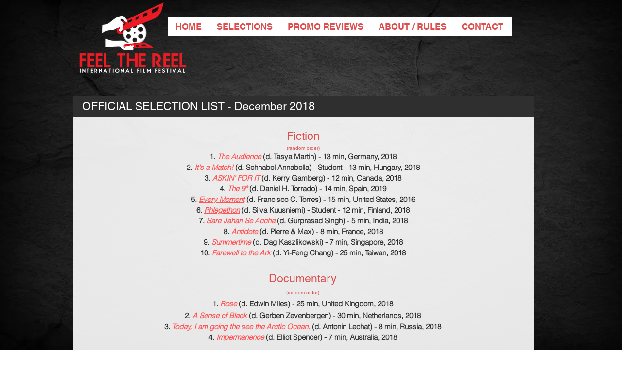

--- FILE ---
content_type: text/html; charset=UTF-8
request_url: https://www.feelthereeliff.com/december-2018
body_size: 139012
content:
<!DOCTYPE html>
<html lang="en">
<head>
  
  <!-- SEO Tags -->
  <title>December 2018 | Feel The Reel IFF</title>
  <link rel="canonical" href="https://www.feelthereeliff.com/december-2018"/>
  <meta property="og:title" content="December 2018 | Feel The Reel IFF"/>
  <meta property="og:url" content="https://www.feelthereeliff.com/december-2018"/>
  <meta property="og:site_name" content="Feel The Reel IFF"/>
  <meta property="og:type" content="website"/>
  <meta name="twitter:card" content="summary_large_image"/>
  <meta name="twitter:title" content="December 2018 | Feel The Reel IFF"/>

  
  <meta charset='utf-8'>
  <meta name="viewport" content="width=device-width, initial-scale=1" id="wixDesktopViewport" />
  <meta http-equiv="X-UA-Compatible" content="IE=edge">
  <meta name="generator" content="Wix.com Website Builder"/>

  <link rel="icon" sizes="192x192" href="https://static.parastorage.com/client/pfavico.ico" type="image/x-icon"/>
  <link rel="shortcut icon" href="https://static.parastorage.com/client/pfavico.ico" type="image/x-icon"/>
  <link rel="apple-touch-icon" href="https://static.parastorage.com/client/pfavico.ico" type="image/x-icon"/>

  <!-- Safari Pinned Tab Icon -->
  <!-- <link rel="mask-icon" href="https://static.parastorage.com/client/pfavico.ico"> -->

  <!-- Original trials -->
  


  <!-- Segmenter Polyfill -->
  <script>
    if (!window.Intl || !window.Intl.Segmenter) {
      (function() {
        var script = document.createElement('script');
        script.src = 'https://static.parastorage.com/unpkg/@formatjs/intl-segmenter@11.7.10/polyfill.iife.js';
        document.head.appendChild(script);
      })();
    }
  </script>

  <!-- Legacy Polyfills -->
  <script nomodule="" src="https://static.parastorage.com/unpkg/core-js-bundle@3.2.1/minified.js"></script>
  <script nomodule="" src="https://static.parastorage.com/unpkg/focus-within-polyfill@5.0.9/dist/focus-within-polyfill.js"></script>

  <!-- Performance API Polyfills -->
  <script>
  (function () {
    var noop = function noop() {};
    if ("performance" in window === false) {
      window.performance = {};
    }
    window.performance.mark = performance.mark || noop;
    window.performance.measure = performance.measure || noop;
    if ("now" in window.performance === false) {
      var nowOffset = Date.now();
      if (performance.timing && performance.timing.navigationStart) {
        nowOffset = performance.timing.navigationStart;
      }
      window.performance.now = function now() {
        return Date.now() - nowOffset;
      };
    }
  })();
  </script>

  <!-- Globals Definitions -->
  <script>
    (function () {
      var now = Date.now()
      window.initialTimestamps = {
        initialTimestamp: now,
        initialRequestTimestamp: Math.round(performance.timeOrigin ? performance.timeOrigin : now - performance.now())
      }

      window.thunderboltTag = "libs-releases-GA-local"
      window.thunderboltVersion = "1.16803.0"
    })();
  </script>

  <!-- Essential Viewer Model -->
  <script type="application/json" id="wix-essential-viewer-model">{"fleetConfig":{"fleetName":"thunderbolt-seo-isolated-renderer","type":"GA","code":0},"mode":{"qa":false,"enableTestApi":false,"debug":false,"ssrIndicator":false,"ssrOnly":false,"siteAssetsFallback":"enable","versionIndicator":false},"componentsLibrariesTopology":[{"artifactId":"editor-elements","namespace":"wixui","url":"https:\/\/static.parastorage.com\/services\/editor-elements\/1.14868.0"},{"artifactId":"editor-elements","namespace":"dsgnsys","url":"https:\/\/static.parastorage.com\/services\/editor-elements\/1.14868.0"}],"siteFeaturesConfigs":{"sessionManager":{"isRunningInDifferentSiteContext":false}},"language":{"userLanguage":"en"},"siteAssets":{"clientTopology":{"mediaRootUrl":"https:\/\/static.wixstatic.com","scriptsUrl":"static.parastorage.com","staticMediaUrl":"https:\/\/static.wixstatic.com\/media","moduleRepoUrl":"https:\/\/static.parastorage.com\/unpkg","fileRepoUrl":"https:\/\/static.parastorage.com\/services","viewerAppsUrl":"https:\/\/viewer-apps.parastorage.com","viewerAssetsUrl":"https:\/\/viewer-assets.parastorage.com","siteAssetsUrl":"https:\/\/siteassets.parastorage.com","pageJsonServerUrls":["https:\/\/pages.parastorage.com","https:\/\/staticorigin.wixstatic.com","https:\/\/www.feelthereeliff.com","https:\/\/fallback.wix.com\/wix-html-editor-pages-webapp\/page"],"pathOfTBModulesInFileRepoForFallback":"wix-thunderbolt\/dist\/"}},"siteFeatures":["accessibility","appMonitoring","assetsLoader","businessLogger","captcha","clickHandlerRegistrar","commonConfig","componentsLoader","componentsRegistry","consentPolicy","cyclicTabbing","domSelectors","environmentWixCodeSdk","environment","locationWixCodeSdk","mpaNavigation","navigationManager","navigationPhases","pages","panorama","renderer","reporter","router","scrollRestoration","seoWixCodeSdk","seo","sessionManager","siteMembersWixCodeSdk","siteMembers","siteScrollBlocker","siteWixCodeSdk","speculationRules","ssrCache","stores","structureApi","thunderboltInitializer","tpaCommons","translations","usedPlatformApis","warmupData","windowMessageRegistrar","windowWixCodeSdk","wixEmbedsApi","componentsReact","platform"],"site":{"externalBaseUrl":"https:\/\/www.feelthereeliff.com","isSEO":true},"media":{"staticMediaUrl":"https:\/\/static.wixstatic.com\/media","mediaRootUrl":"https:\/\/static.wixstatic.com\/","staticVideoUrl":"https:\/\/video.wixstatic.com\/"},"requestUrl":"https:\/\/www.feelthereeliff.com\/december-2018","rollout":{"siteAssetsVersionsRollout":false,"isDACRollout":0,"isTBRollout":false},"commonConfig":{"brand":"wix","host":"VIEWER","bsi":"","consentPolicy":{},"consentPolicyHeader":{},"siteRevision":"2998","renderingFlow":"NONE","language":"en","locale":"en-us"},"interactionSampleRatio":0.01,"dynamicModelUrl":"https:\/\/www.feelthereeliff.com\/_api\/v2\/dynamicmodel","accessTokensUrl":"https:\/\/www.feelthereeliff.com\/_api\/v1\/access-tokens","isExcludedFromSecurityExperiments":false,"experiments":{"specs.thunderbolt.hardenFetchAndXHR":true,"specs.thunderbolt.securityExperiments":true}}</script>
  <script>window.viewerModel = JSON.parse(document.getElementById('wix-essential-viewer-model').textContent)</script>

  <script>
    window.commonConfig = viewerModel.commonConfig
  </script>

  
  <!-- BEGIN handleAccessTokens bundle -->

  <script data-url="https://static.parastorage.com/services/wix-thunderbolt/dist/handleAccessTokens.inline.4f2f9a53.bundle.min.js">(()=>{"use strict";function e(e){let{context:o,property:r,value:n,enumerable:i=!0}=e,c=e.get,l=e.set;if(!r||void 0===n&&!c&&!l)return new Error("property and value are required");let a=o||globalThis,s=a?.[r],u={};if(void 0!==n)u.value=n;else{if(c){let e=t(c);e&&(u.get=e)}if(l){let e=t(l);e&&(u.set=e)}}let p={...u,enumerable:i||!1,configurable:!1};void 0!==n&&(p.writable=!1);try{Object.defineProperty(a,r,p)}catch(e){return e instanceof TypeError?s:e}return s}function t(e,t){return"function"==typeof e?e:!0===e?.async&&"function"==typeof e.func?t?async function(t){return e.func(t)}:async function(){return e.func()}:"function"==typeof e?.func?e.func:void 0}try{e({property:"strictDefine",value:e})}catch{}try{e({property:"defineStrictObject",value:r})}catch{}try{e({property:"defineStrictMethod",value:n})}catch{}var o=["toString","toLocaleString","valueOf","constructor","prototype"];function r(t){let{context:n,property:c,propertiesToExclude:l=[],skipPrototype:a=!1,hardenPrototypePropertiesToExclude:s=[]}=t;if(!c)return new Error("property is required");let u=(n||globalThis)[c],p={},f=i(n,c);u&&("object"==typeof u||"function"==typeof u)&&Reflect.ownKeys(u).forEach(t=>{if(!l.includes(t)&&!o.includes(t)){let o=i(u,t);if(o&&(o.writable||o.configurable)){let{value:r,get:n,set:i,enumerable:c=!1}=o,l={};void 0!==r?l.value=r:n?l.get=n:i&&(l.set=i);try{let o=e({context:u,property:t,...l,enumerable:c});p[t]=o}catch(e){if(!(e instanceof TypeError))throw e;try{p[t]=o.value||o.get||o.set}catch{}}}}});let d={originalObject:u,originalProperties:p};if(!a&&void 0!==u?.prototype){let e=r({context:u,property:"prototype",propertiesToExclude:s,skipPrototype:!0});e instanceof Error||(d.originalPrototype=e?.originalObject,d.originalPrototypeProperties=e?.originalProperties)}return e({context:n,property:c,value:u,enumerable:f?.enumerable}),d}function n(t,o){let r=(o||globalThis)[t],n=i(o||globalThis,t);return r&&n&&(n.writable||n.configurable)?(Object.freeze(r),e({context:globalThis,property:t,value:r})):r}function i(e,t){if(e&&t)try{return Reflect.getOwnPropertyDescriptor(e,t)}catch{return}}function c(e){if("string"!=typeof e)return e;try{return decodeURIComponent(e).toLowerCase().trim()}catch{return e.toLowerCase().trim()}}function l(e,t){let o="";if("string"==typeof e)o=e.split("=")[0]?.trim()||"";else{if(!e||"string"!=typeof e.name)return!1;o=e.name}return t.has(c(o)||"")}function a(e,t){let o;return o="string"==typeof e?e.split(";").map(e=>e.trim()).filter(e=>e.length>0):e||[],o.filter(e=>!l(e,t))}var s=null;function u(){return null===s&&(s=typeof Document>"u"?void 0:Object.getOwnPropertyDescriptor(Document.prototype,"cookie")),s}function p(t,o){if(!globalThis?.cookieStore)return;let r=globalThis.cookieStore.get.bind(globalThis.cookieStore),n=globalThis.cookieStore.getAll.bind(globalThis.cookieStore),i=globalThis.cookieStore.set.bind(globalThis.cookieStore),c=globalThis.cookieStore.delete.bind(globalThis.cookieStore);return e({context:globalThis.CookieStore.prototype,property:"get",value:async function(e){return l(("string"==typeof e?e:e.name)||"",t)?null:r.call(this,e)},enumerable:!0}),e({context:globalThis.CookieStore.prototype,property:"getAll",value:async function(){return a(await n.apply(this,Array.from(arguments)),t)},enumerable:!0}),e({context:globalThis.CookieStore.prototype,property:"set",value:async function(){let e=Array.from(arguments);if(!l(1===e.length?e[0].name:e[0],t))return i.apply(this,e);o&&console.warn(o)},enumerable:!0}),e({context:globalThis.CookieStore.prototype,property:"delete",value:async function(){let e=Array.from(arguments);if(!l(1===e.length?e[0].name:e[0],t))return c.apply(this,e)},enumerable:!0}),e({context:globalThis.cookieStore,property:"prototype",value:globalThis.CookieStore.prototype,enumerable:!1}),e({context:globalThis,property:"cookieStore",value:globalThis.cookieStore,enumerable:!0}),{get:r,getAll:n,set:i,delete:c}}var f=["TextEncoder","TextDecoder","XMLHttpRequestEventTarget","EventTarget","URL","JSON","Reflect","Object","Array","Map","Set","WeakMap","WeakSet","Promise","Symbol","Error"],d=["addEventListener","removeEventListener","dispatchEvent","encodeURI","encodeURIComponent","decodeURI","decodeURIComponent"];const y=(e,t)=>{try{const o=t?t.get.call(document):document.cookie;return o.split(";").map(e=>e.trim()).filter(t=>t?.startsWith(e))[0]?.split("=")[1]}catch(e){return""}},g=(e="",t="",o="/")=>`${e}=; ${t?`domain=${t};`:""} max-age=0; path=${o}; expires=Thu, 01 Jan 1970 00:00:01 GMT`;function m(){(function(){if("undefined"!=typeof window){const e=performance.getEntriesByType("navigation")[0];return"back_forward"===(e?.type||"")}return!1})()&&function(){const{counter:e}=function(){const e=b("getItem");if(e){const[t,o]=e.split("-"),r=o?parseInt(o,10):0;if(r>=3){const e=t?Number(t):0;if(Date.now()-e>6e4)return{counter:0}}return{counter:r}}return{counter:0}}();e<3?(!function(e=1){b("setItem",`${Date.now()}-${e}`)}(e+1),window.location.reload()):console.error("ATS: Max reload attempts reached")}()}function b(e,t){try{return sessionStorage[e]("reload",t||"")}catch(e){console.error("ATS: Error calling sessionStorage:",e)}}const h="client-session-bind",v="sec-fetch-unsupported",{experiments:w}=window.viewerModel,T=[h,"client-binding",v,"svSession","smSession","server-session-bind","wixSession2","wixSession3"].map(e=>e.toLowerCase()),{cookie:S}=function(t,o){let r=new Set(t);return e({context:document,property:"cookie",set:{func:e=>function(e,t,o,r){let n=u(),i=c(t.split(";")[0]||"")||"";[...o].every(e=>!i.startsWith(e.toLowerCase()))&&n?.set?n.set.call(e,t):r&&console.warn(r)}(document,e,r,o)},get:{func:()=>function(e,t){let o=u();if(!o?.get)throw new Error("Cookie descriptor or getter not available");return a(o.get.call(e),t).join("; ")}(document,r)},enumerable:!0}),{cookieStore:p(r,o),cookie:u()}}(T),k="tbReady",x="security_overrideGlobals",{experiments:E,siteFeaturesConfigs:C,accessTokensUrl:P}=window.viewerModel,R=P,M={},O=(()=>{const e=y(h,S);if(w["specs.thunderbolt.browserCacheReload"]){y(v,S)||e?b("removeItem"):m()}return(()=>{const e=g(h),t=g(h,location.hostname);S.set.call(document,e),S.set.call(document,t)})(),e})();O&&(M["client-binding"]=O);const D=fetch;addEventListener(k,function e(t){const{logger:o}=t.detail;try{window.tb.init({fetch:D,fetchHeaders:M})}catch(e){const t=new Error("TB003");o.meter(`${x}_${t.message}`,{paramsOverrides:{errorType:x,eventString:t.message}}),window?.viewerModel?.mode.debug&&console.error(e)}finally{removeEventListener(k,e)}}),E["specs.thunderbolt.hardenFetchAndXHR"]||(window.fetchDynamicModel=()=>C.sessionManager.isRunningInDifferentSiteContext?Promise.resolve({}):fetch(R,{credentials:"same-origin",headers:M}).then(function(e){if(!e.ok)throw new Error(`[${e.status}]${e.statusText}`);return e.json()}),window.dynamicModelPromise=window.fetchDynamicModel())})();
//# sourceMappingURL=https://static.parastorage.com/services/wix-thunderbolt/dist/handleAccessTokens.inline.4f2f9a53.bundle.min.js.map</script>

<!-- END handleAccessTokens bundle -->

<!-- BEGIN overrideGlobals bundle -->

<script data-url="https://static.parastorage.com/services/wix-thunderbolt/dist/overrideGlobals.inline.ec13bfcf.bundle.min.js">(()=>{"use strict";function e(e){let{context:r,property:o,value:n,enumerable:i=!0}=e,c=e.get,a=e.set;if(!o||void 0===n&&!c&&!a)return new Error("property and value are required");let l=r||globalThis,u=l?.[o],s={};if(void 0!==n)s.value=n;else{if(c){let e=t(c);e&&(s.get=e)}if(a){let e=t(a);e&&(s.set=e)}}let p={...s,enumerable:i||!1,configurable:!1};void 0!==n&&(p.writable=!1);try{Object.defineProperty(l,o,p)}catch(e){return e instanceof TypeError?u:e}return u}function t(e,t){return"function"==typeof e?e:!0===e?.async&&"function"==typeof e.func?t?async function(t){return e.func(t)}:async function(){return e.func()}:"function"==typeof e?.func?e.func:void 0}try{e({property:"strictDefine",value:e})}catch{}try{e({property:"defineStrictObject",value:o})}catch{}try{e({property:"defineStrictMethod",value:n})}catch{}var r=["toString","toLocaleString","valueOf","constructor","prototype"];function o(t){let{context:n,property:c,propertiesToExclude:a=[],skipPrototype:l=!1,hardenPrototypePropertiesToExclude:u=[]}=t;if(!c)return new Error("property is required");let s=(n||globalThis)[c],p={},f=i(n,c);s&&("object"==typeof s||"function"==typeof s)&&Reflect.ownKeys(s).forEach(t=>{if(!a.includes(t)&&!r.includes(t)){let r=i(s,t);if(r&&(r.writable||r.configurable)){let{value:o,get:n,set:i,enumerable:c=!1}=r,a={};void 0!==o?a.value=o:n?a.get=n:i&&(a.set=i);try{let r=e({context:s,property:t,...a,enumerable:c});p[t]=r}catch(e){if(!(e instanceof TypeError))throw e;try{p[t]=r.value||r.get||r.set}catch{}}}}});let d={originalObject:s,originalProperties:p};if(!l&&void 0!==s?.prototype){let e=o({context:s,property:"prototype",propertiesToExclude:u,skipPrototype:!0});e instanceof Error||(d.originalPrototype=e?.originalObject,d.originalPrototypeProperties=e?.originalProperties)}return e({context:n,property:c,value:s,enumerable:f?.enumerable}),d}function n(t,r){let o=(r||globalThis)[t],n=i(r||globalThis,t);return o&&n&&(n.writable||n.configurable)?(Object.freeze(o),e({context:globalThis,property:t,value:o})):o}function i(e,t){if(e&&t)try{return Reflect.getOwnPropertyDescriptor(e,t)}catch{return}}function c(e){if("string"!=typeof e)return e;try{return decodeURIComponent(e).toLowerCase().trim()}catch{return e.toLowerCase().trim()}}function a(e,t){return e instanceof Headers?e.forEach((r,o)=>{l(o,t)||e.delete(o)}):Object.keys(e).forEach(r=>{l(r,t)||delete e[r]}),e}function l(e,t){return!t.has(c(e)||"")}function u(e,t){let r=!0,o=function(e){let t,r;if(globalThis.Request&&e instanceof Request)t=e.url;else{if("function"!=typeof e?.toString)throw new Error("Unsupported type for url");t=e.toString()}try{return new URL(t).pathname}catch{return r=t.replace(/#.+/gi,"").split("?").shift(),r.startsWith("/")?r:`/${r}`}}(e),n=c(o);return n&&t.some(e=>n.includes(e))&&(r=!1),r}function s(t,r,o){let n=fetch,i=XMLHttpRequest,c=new Set(r);function s(){let e=new i,r=e.open,n=e.setRequestHeader;return e.open=function(){let n=Array.from(arguments),i=n[1];if(n.length<2||u(i,t))return r.apply(e,n);throw new Error(o||`Request not allowed for path ${i}`)},e.setRequestHeader=function(t,r){l(decodeURIComponent(t),c)&&n.call(e,t,r)},e}return e({property:"fetch",value:function(){let e=function(e,t){return globalThis.Request&&e[0]instanceof Request&&e[0]?.headers?a(e[0].headers,t):e[1]?.headers&&a(e[1].headers,t),e}(arguments,c);return u(arguments[0],t)?n.apply(globalThis,Array.from(e)):new Promise((e,t)=>{t(new Error(o||`Request not allowed for path ${arguments[0]}`))})},enumerable:!0}),e({property:"XMLHttpRequest",value:s,enumerable:!0}),Object.keys(i).forEach(e=>{s[e]=i[e]}),{fetch:n,XMLHttpRequest:i}}var p=["TextEncoder","TextDecoder","XMLHttpRequestEventTarget","EventTarget","URL","JSON","Reflect","Object","Array","Map","Set","WeakMap","WeakSet","Promise","Symbol","Error"],f=["addEventListener","removeEventListener","dispatchEvent","encodeURI","encodeURIComponent","decodeURI","decodeURIComponent"];const d=function(){let t=globalThis.open,r=document.open;function o(e,r,o){let n="string"!=typeof e,i=t.call(window,e,r,o);return n||e&&function(e){return e.startsWith("//")&&/(?:[a-z0-9](?:[a-z0-9-]{0,61}[a-z0-9])?\.)+[a-z0-9][a-z0-9-]{0,61}[a-z0-9]/g.test(`${location.protocol}:${e}`)&&(e=`${location.protocol}${e}`),!e.startsWith("http")||new URL(e).hostname===location.hostname}(e)?{}:i}return e({property:"open",value:o,context:globalThis,enumerable:!0}),e({property:"open",value:function(e,t,n){return e?o(e,t,n):r.call(document,e||"",t||"",n||"")},context:document,enumerable:!0}),{open:t,documentOpen:r}},y=function(){let t=document.createElement,r=Element.prototype.setAttribute,o=Element.prototype.setAttributeNS;return e({property:"createElement",context:document,value:function(n,i){let a=t.call(document,n,i);if("iframe"===c(n)){e({property:"srcdoc",context:a,get:()=>"",set:()=>{console.warn("`srcdoc` is not allowed in iframe elements.")}});let t=function(e,t){"srcdoc"!==e.toLowerCase()?r.call(a,e,t):console.warn("`srcdoc` attribute is not allowed to be set.")},n=function(e,t,r){"srcdoc"!==t.toLowerCase()?o.call(a,e,t,r):console.warn("`srcdoc` attribute is not allowed to be set.")};a.setAttribute=t,a.setAttributeNS=n}return a},enumerable:!0}),{createElement:t,setAttribute:r,setAttributeNS:o}},m=["client-binding"],b=["/_api/v1/access-tokens","/_api/v2/dynamicmodel","/_api/one-app-session-web/v3/businesses"],h=function(){let t=setTimeout,r=setInterval;return o("setTimeout",0,globalThis),o("setInterval",0,globalThis),{setTimeout:t,setInterval:r};function o(t,r,o){let n=o||globalThis,i=n[t];if(!i||"function"!=typeof i)throw new Error(`Function ${t} not found or is not a function`);e({property:t,value:function(){let e=Array.from(arguments);if("string"!=typeof e[r])return i.apply(n,e);console.warn(`Calling ${t} with a String Argument at index ${r} is not allowed`)},context:o,enumerable:!0})}},v=function(){if(navigator&&"serviceWorker"in navigator){let t=navigator.serviceWorker.register;return e({context:navigator.serviceWorker,property:"register",value:function(){console.log("Service worker registration is not allowed")},enumerable:!0}),{register:t}}return{}};performance.mark("overrideGlobals started");const{isExcludedFromSecurityExperiments:g,experiments:w}=window.viewerModel,E=!g&&w["specs.thunderbolt.securityExperiments"];try{d(),E&&y(),w["specs.thunderbolt.hardenFetchAndXHR"]&&E&&s(b,m),v(),(e=>{let t=[],r=[];r=r.concat(["TextEncoder","TextDecoder"]),e&&(r=r.concat(["XMLHttpRequestEventTarget","EventTarget"])),r=r.concat(["URL","JSON"]),e&&(t=t.concat(["addEventListener","removeEventListener"])),t=t.concat(["encodeURI","encodeURIComponent","decodeURI","decodeURIComponent"]),r=r.concat(["String","Number"]),e&&r.push("Object"),r=r.concat(["Reflect"]),t.forEach(e=>{n(e),["addEventListener","removeEventListener"].includes(e)&&n(e,document)}),r.forEach(e=>{o({property:e})})})(E),E&&h()}catch(e){window?.viewerModel?.mode.debug&&console.error(e);const t=new Error("TB006");window.fedops?.reportError(t,"security_overrideGlobals"),window.Sentry?window.Sentry.captureException(t):globalThis.defineStrictProperty("sentryBuffer",[t],window,!1)}performance.mark("overrideGlobals ended")})();
//# sourceMappingURL=https://static.parastorage.com/services/wix-thunderbolt/dist/overrideGlobals.inline.ec13bfcf.bundle.min.js.map</script>

<!-- END overrideGlobals bundle -->


  
  <script>
    window.commonConfig = viewerModel.commonConfig

	
  </script>

  <!-- Initial CSS -->
  <style data-url="https://static.parastorage.com/services/wix-thunderbolt/dist/main.347af09f.min.css">@keyframes slide-horizontal-new{0%{transform:translateX(100%)}}@keyframes slide-horizontal-old{80%{opacity:1}to{opacity:0;transform:translateX(-100%)}}@keyframes slide-vertical-new{0%{transform:translateY(-100%)}}@keyframes slide-vertical-old{80%{opacity:1}to{opacity:0;transform:translateY(100%)}}@keyframes out-in-new{0%{opacity:0}}@keyframes out-in-old{to{opacity:0}}:root:active-view-transition{view-transition-name:none}::view-transition{pointer-events:none}:root:active-view-transition::view-transition-new(page-group),:root:active-view-transition::view-transition-old(page-group){animation-duration:.6s;cursor:wait;pointer-events:all}:root:active-view-transition-type(SlideHorizontal)::view-transition-old(page-group){animation:slide-horizontal-old .6s cubic-bezier(.83,0,.17,1) forwards;mix-blend-mode:normal}:root:active-view-transition-type(SlideHorizontal)::view-transition-new(page-group){animation:slide-horizontal-new .6s cubic-bezier(.83,0,.17,1) backwards;mix-blend-mode:normal}:root:active-view-transition-type(SlideVertical)::view-transition-old(page-group){animation:slide-vertical-old .6s cubic-bezier(.83,0,.17,1) forwards;mix-blend-mode:normal}:root:active-view-transition-type(SlideVertical)::view-transition-new(page-group){animation:slide-vertical-new .6s cubic-bezier(.83,0,.17,1) backwards;mix-blend-mode:normal}:root:active-view-transition-type(OutIn)::view-transition-old(page-group){animation:out-in-old .35s cubic-bezier(.22,1,.36,1) forwards}:root:active-view-transition-type(OutIn)::view-transition-new(page-group){animation:out-in-new .35s cubic-bezier(.64,0,.78,0) .35s backwards}@media(prefers-reduced-motion:reduce){::view-transition-group(*),::view-transition-new(*),::view-transition-old(*){animation:none!important}}body,html{background:transparent;border:0;margin:0;outline:0;padding:0;vertical-align:baseline}body{--scrollbar-width:0px;font-family:Arial,Helvetica,sans-serif;font-size:10px}body,html{height:100%}body{overflow-x:auto;overflow-y:scroll}body:not(.responsive) #site-root{min-width:var(--site-width);width:100%}body:not([data-js-loaded]) [data-hide-prejs]{visibility:hidden}interact-element{display:contents}#SITE_CONTAINER{position:relative}:root{--one-unit:1vw;--section-max-width:9999px;--spx-stopper-max:9999px;--spx-stopper-min:0px;--browser-zoom:1}@supports(-webkit-appearance:none) and (stroke-color:transparent){:root{--safari-sticky-fix:opacity;--experimental-safari-sticky-fix:translateZ(0)}}@supports(container-type:inline-size){:root{--one-unit:1cqw}}[id^=oldHoverBox-]{mix-blend-mode:plus-lighter;transition:opacity .5s ease,visibility .5s ease}[data-mesh-id$=inlineContent-gridContainer]:has(>[id^=oldHoverBox-]){isolation:isolate}</style>
<style data-url="https://static.parastorage.com/services/wix-thunderbolt/dist/main.renderer.25146d00.min.css">a,abbr,acronym,address,applet,b,big,blockquote,button,caption,center,cite,code,dd,del,dfn,div,dl,dt,em,fieldset,font,footer,form,h1,h2,h3,h4,h5,h6,header,i,iframe,img,ins,kbd,label,legend,li,nav,object,ol,p,pre,q,s,samp,section,small,span,strike,strong,sub,sup,table,tbody,td,tfoot,th,thead,title,tr,tt,u,ul,var{background:transparent;border:0;margin:0;outline:0;padding:0;vertical-align:baseline}input,select,textarea{box-sizing:border-box;font-family:Helvetica,Arial,sans-serif}ol,ul{list-style:none}blockquote,q{quotes:none}ins{text-decoration:none}del{text-decoration:line-through}table{border-collapse:collapse;border-spacing:0}a{cursor:pointer;text-decoration:none}.testStyles{overflow-y:hidden}.reset-button{-webkit-appearance:none;background:none;border:0;color:inherit;font:inherit;line-height:normal;outline:0;overflow:visible;padding:0;-webkit-user-select:none;-moz-user-select:none;-ms-user-select:none}:focus{outline:none}body.device-mobile-optimized:not(.disable-site-overflow){overflow-x:hidden;overflow-y:scroll}body.device-mobile-optimized:not(.responsive) #SITE_CONTAINER{margin-left:auto;margin-right:auto;overflow-x:visible;position:relative;width:320px}body.device-mobile-optimized:not(.responsive):not(.blockSiteScrolling) #SITE_CONTAINER{margin-top:0}body.device-mobile-optimized>*{max-width:100%!important}body.device-mobile-optimized #site-root{overflow-x:hidden;overflow-y:hidden}@supports(overflow:clip){body.device-mobile-optimized #site-root{overflow-x:clip;overflow-y:clip}}body.device-mobile-non-optimized #SITE_CONTAINER #site-root{overflow-x:clip;overflow-y:clip}body.device-mobile-non-optimized.fullScreenMode{background-color:#5f6360}body.device-mobile-non-optimized.fullScreenMode #MOBILE_ACTIONS_MENU,body.device-mobile-non-optimized.fullScreenMode #SITE_BACKGROUND,body.device-mobile-non-optimized.fullScreenMode #site-root,body.fullScreenMode #WIX_ADS{visibility:hidden}body.fullScreenMode{overflow-x:hidden!important;overflow-y:hidden!important}body.fullScreenMode.device-mobile-optimized #TINY_MENU{opacity:0;pointer-events:none}body.fullScreenMode-scrollable.device-mobile-optimized{overflow-x:hidden!important;overflow-y:auto!important}body.fullScreenMode-scrollable.device-mobile-optimized #masterPage,body.fullScreenMode-scrollable.device-mobile-optimized #site-root{overflow-x:hidden!important;overflow-y:hidden!important}body.fullScreenMode-scrollable.device-mobile-optimized #SITE_BACKGROUND,body.fullScreenMode-scrollable.device-mobile-optimized #masterPage{height:auto!important}body.fullScreenMode-scrollable.device-mobile-optimized #masterPage.mesh-layout{height:0!important}body.blockSiteScrolling,body.siteScrollingBlocked{position:fixed;width:100%}body.siteScrollingBlockedIOSFix{overflow:hidden!important}body.blockSiteScrolling #SITE_CONTAINER{margin-top:calc(var(--blocked-site-scroll-margin-top)*-1)}#site-root{margin:0 auto;min-height:100%;position:relative;top:var(--wix-ads-height)}#site-root img:not([src]){visibility:hidden}#site-root svg img:not([src]){visibility:visible}.auto-generated-link{color:inherit}#SCROLL_TO_BOTTOM,#SCROLL_TO_TOP{height:0}.has-click-trigger{cursor:pointer}.fullScreenOverlay{bottom:0;display:flex;justify-content:center;left:0;overflow-y:hidden;position:fixed;right:0;top:-60px;z-index:1005}.fullScreenOverlay>.fullScreenOverlayContent{bottom:0;left:0;margin:0 auto;overflow:hidden;position:absolute;right:0;top:60px;transform:translateZ(0)}[data-mesh-id$=centeredContent],[data-mesh-id$=form],[data-mesh-id$=inlineContent]{pointer-events:none;position:relative}[data-mesh-id$=-gridWrapper],[data-mesh-id$=-rotated-wrapper]{pointer-events:none}[data-mesh-id$=-gridContainer]>*,[data-mesh-id$=-rotated-wrapper]>*,[data-mesh-id$=inlineContent]>:not([data-mesh-id$=-gridContainer]){pointer-events:auto}.device-mobile-optimized #masterPage.mesh-layout #SOSP_CONTAINER_CUSTOM_ID{grid-area:2/1/3/2;-ms-grid-row:2;position:relative}#masterPage.mesh-layout{-ms-grid-rows:max-content max-content min-content max-content;-ms-grid-columns:100%;align-items:start;display:-ms-grid;display:grid;grid-template-columns:100%;grid-template-rows:max-content max-content min-content max-content;justify-content:stretch}#masterPage.mesh-layout #PAGES_CONTAINER,#masterPage.mesh-layout #SITE_FOOTER-placeholder,#masterPage.mesh-layout #SITE_FOOTER_WRAPPER,#masterPage.mesh-layout #SITE_HEADER-placeholder,#masterPage.mesh-layout #SITE_HEADER_WRAPPER,#masterPage.mesh-layout #SOSP_CONTAINER_CUSTOM_ID[data-state~=mobileView],#masterPage.mesh-layout #soapAfterPagesContainer,#masterPage.mesh-layout #soapBeforePagesContainer{-ms-grid-row-align:start;-ms-grid-column-align:start;-ms-grid-column:1}#masterPage.mesh-layout #SITE_HEADER-placeholder,#masterPage.mesh-layout #SITE_HEADER_WRAPPER{grid-area:1/1/2/2;-ms-grid-row:1}#masterPage.mesh-layout #PAGES_CONTAINER,#masterPage.mesh-layout #soapAfterPagesContainer,#masterPage.mesh-layout #soapBeforePagesContainer{grid-area:3/1/4/2;-ms-grid-row:3}#masterPage.mesh-layout #soapAfterPagesContainer,#masterPage.mesh-layout #soapBeforePagesContainer{width:100%}#masterPage.mesh-layout #PAGES_CONTAINER{align-self:stretch}#masterPage.mesh-layout main#PAGES_CONTAINER{display:block}#masterPage.mesh-layout #SITE_FOOTER-placeholder,#masterPage.mesh-layout #SITE_FOOTER_WRAPPER{grid-area:4/1/5/2;-ms-grid-row:4}#masterPage.mesh-layout #SITE_PAGES,#masterPage.mesh-layout [data-mesh-id=PAGES_CONTAINERcenteredContent],#masterPage.mesh-layout [data-mesh-id=PAGES_CONTAINERinlineContent]{height:100%}#masterPage.mesh-layout.desktop>*{width:100%}#masterPage.mesh-layout #PAGES_CONTAINER,#masterPage.mesh-layout #SITE_FOOTER,#masterPage.mesh-layout #SITE_FOOTER_WRAPPER,#masterPage.mesh-layout #SITE_HEADER,#masterPage.mesh-layout #SITE_HEADER_WRAPPER,#masterPage.mesh-layout #SITE_PAGES,#masterPage.mesh-layout #masterPageinlineContent{position:relative}#masterPage.mesh-layout #SITE_HEADER{grid-area:1/1/2/2}#masterPage.mesh-layout #SITE_FOOTER{grid-area:4/1/5/2}#masterPage.mesh-layout.overflow-x-clip #SITE_FOOTER,#masterPage.mesh-layout.overflow-x-clip #SITE_HEADER{overflow-x:clip}[data-z-counter]{z-index:0}[data-z-counter="0"]{z-index:auto}.wixSiteProperties{-webkit-font-smoothing:antialiased;-moz-osx-font-smoothing:grayscale}:root{--wst-button-color-fill-primary:rgb(var(--color_48));--wst-button-color-border-primary:rgb(var(--color_49));--wst-button-color-text-primary:rgb(var(--color_50));--wst-button-color-fill-primary-hover:rgb(var(--color_51));--wst-button-color-border-primary-hover:rgb(var(--color_52));--wst-button-color-text-primary-hover:rgb(var(--color_53));--wst-button-color-fill-primary-disabled:rgb(var(--color_54));--wst-button-color-border-primary-disabled:rgb(var(--color_55));--wst-button-color-text-primary-disabled:rgb(var(--color_56));--wst-button-color-fill-secondary:rgb(var(--color_57));--wst-button-color-border-secondary:rgb(var(--color_58));--wst-button-color-text-secondary:rgb(var(--color_59));--wst-button-color-fill-secondary-hover:rgb(var(--color_60));--wst-button-color-border-secondary-hover:rgb(var(--color_61));--wst-button-color-text-secondary-hover:rgb(var(--color_62));--wst-button-color-fill-secondary-disabled:rgb(var(--color_63));--wst-button-color-border-secondary-disabled:rgb(var(--color_64));--wst-button-color-text-secondary-disabled:rgb(var(--color_65));--wst-color-fill-base-1:rgb(var(--color_36));--wst-color-fill-base-2:rgb(var(--color_37));--wst-color-fill-base-shade-1:rgb(var(--color_38));--wst-color-fill-base-shade-2:rgb(var(--color_39));--wst-color-fill-base-shade-3:rgb(var(--color_40));--wst-color-fill-accent-1:rgb(var(--color_41));--wst-color-fill-accent-2:rgb(var(--color_42));--wst-color-fill-accent-3:rgb(var(--color_43));--wst-color-fill-accent-4:rgb(var(--color_44));--wst-color-fill-background-primary:rgb(var(--color_11));--wst-color-fill-background-secondary:rgb(var(--color_12));--wst-color-text-primary:rgb(var(--color_15));--wst-color-text-secondary:rgb(var(--color_14));--wst-color-action:rgb(var(--color_18));--wst-color-disabled:rgb(var(--color_39));--wst-color-title:rgb(var(--color_45));--wst-color-subtitle:rgb(var(--color_46));--wst-color-line:rgb(var(--color_47));--wst-font-style-h2:var(--font_2);--wst-font-style-h3:var(--font_3);--wst-font-style-h4:var(--font_4);--wst-font-style-h5:var(--font_5);--wst-font-style-h6:var(--font_6);--wst-font-style-body-large:var(--font_7);--wst-font-style-body-medium:var(--font_8);--wst-font-style-body-small:var(--font_9);--wst-font-style-body-x-small:var(--font_10);--wst-color-custom-1:rgb(var(--color_13));--wst-color-custom-2:rgb(var(--color_16));--wst-color-custom-3:rgb(var(--color_17));--wst-color-custom-4:rgb(var(--color_19));--wst-color-custom-5:rgb(var(--color_20));--wst-color-custom-6:rgb(var(--color_21));--wst-color-custom-7:rgb(var(--color_22));--wst-color-custom-8:rgb(var(--color_23));--wst-color-custom-9:rgb(var(--color_24));--wst-color-custom-10:rgb(var(--color_25));--wst-color-custom-11:rgb(var(--color_26));--wst-color-custom-12:rgb(var(--color_27));--wst-color-custom-13:rgb(var(--color_28));--wst-color-custom-14:rgb(var(--color_29));--wst-color-custom-15:rgb(var(--color_30));--wst-color-custom-16:rgb(var(--color_31));--wst-color-custom-17:rgb(var(--color_32));--wst-color-custom-18:rgb(var(--color_33));--wst-color-custom-19:rgb(var(--color_34));--wst-color-custom-20:rgb(var(--color_35))}.wix-presets-wrapper{display:contents}</style>

  <meta name="format-detection" content="telephone=no">
  <meta name="skype_toolbar" content="skype_toolbar_parser_compatible">
  
  

  

  

  <!-- head performance data start -->
  
  <!-- head performance data end -->
  

    


    
<style data-href="https://static.parastorage.com/services/editor-elements-library/dist/thunderbolt/rb_wixui.thunderbolt[DropDownMenu_SolidColorMenuButtonSkin].3c6b3073.min.css">._pfxlW{clip-path:inset(50%);height:24px;position:absolute;width:24px}._pfxlW:active,._pfxlW:focus{clip-path:unset;right:0;top:50%;transform:translateY(-50%)}._pfxlW.RG3k61{transform:translateY(-50%) rotate(180deg)}.I2NxvL,.ULfND1{box-sizing:border-box;height:100%;overflow:visible;position:relative;width:auto}.I2NxvL[data-state~=header] a,.I2NxvL[data-state~=header] div,[data-state~=header].ULfND1 a,[data-state~=header].ULfND1 div{cursor:default!important}.I2NxvL .piclkP,.ULfND1 .piclkP{display:inline-block;height:100%;width:100%}.ULfND1{--display:inline-block;background-color:transparent;cursor:pointer;display:var(--display);transition:var(--trans,background-color .4s ease 0s)}.ULfND1 .ktxcLB{border-left:1px solid rgba(var(--sep,var(--color_15,color_15)),var(--alpha-sep,1));padding:0 var(--pad,5px)}.ULfND1 .JghqhY{color:rgb(var(--txt,var(--color_15,color_15)));display:inline-block;font:var(--fnt,var(--font_1));padding:0 10px;transition:var(--trans2,color .4s ease 0s)}.ULfND1[data-listposition=left]{border-radius:var(--rd,10px);border-bottom-right-radius:0;border-top-right-radius:0}.ULfND1[data-listposition=left] .ktxcLB{border:0;border-left:none}.ULfND1[data-listposition=right]{border-radius:var(--rd,10px);border-bottom-left-radius:0;border-top-left-radius:0}.ULfND1[data-listposition=lonely]{border-radius:var(--rd,10px)}.ULfND1[data-listposition=lonely] .ktxcLB{border:0}.ULfND1[data-state~=drop]{background-color:transparent;display:block;transition:var(--trans,background-color .4s ease 0s);width:100%}.ULfND1[data-state~=drop] .ktxcLB{border:0;border-top:1px solid rgba(var(--sep,var(--color_15,color_15)),var(--alpha-sep,1));padding:0;width:auto}.ULfND1[data-state~=drop] .JghqhY{padding:0 .5em}.ULfND1[data-listposition=top]{border-radius:var(--rdDrop,10px);border-bottom-left-radius:0;border-bottom-right-radius:0}.ULfND1[data-listposition=top] .ktxcLB{border:0}.ULfND1[data-listposition=bottom]{border-radius:var(--rdDrop,10px);border-top-left-radius:0;border-top-right-radius:0}.ULfND1[data-listposition=dropLonely]{border-radius:var(--rdDrop,10px)}.ULfND1[data-listposition=dropLonely] .ktxcLB{border:0}.ULfND1[data-state~=link]:hover,.ULfND1[data-state~=over]{background-color:rgba(var(--bgh,var(--color_17,color_17)),var(--alpha-bgh,1));transition:var(--trans,background-color .4s ease 0s)}.ULfND1[data-state~=link]:hover .JghqhY,.ULfND1[data-state~=over] .JghqhY{color:rgb(var(--txth,var(--color_15,color_15)));transition:var(--trans2,color .4s ease 0s)}.ULfND1[data-state~=selected]{background-color:rgba(var(--bgs,var(--color_18,color_18)),var(--alpha-bgs,1));transition:var(--trans,background-color .4s ease 0s)}.ULfND1[data-state~=selected] .JghqhY{color:rgb(var(--txts,var(--color_15,color_15)));transition:var(--trans2,color .4s ease 0s)}.eK3b7p{overflow-x:hidden}.eK3b7p .dX73bf{display:flex;flex-direction:column;height:100%;width:100%}.eK3b7p .dX73bf .ShB2o6{flex:1}.eK3b7p .dX73bf .LtxuwL{height:calc(100% - (var(--menuTotalBordersY, 0px)));overflow:visible;white-space:nowrap;width:calc(100% - (var(--menuTotalBordersX, 0px)))}.eK3b7p .dX73bf .LtxuwL .SUHLli,.eK3b7p .dX73bf .LtxuwL .xu0rO4{direction:var(--menu-direction);display:inline-block;text-align:var(--menu-align,var(--align))}.eK3b7p .dX73bf .LtxuwL .bNFXK4{display:block;width:100%}.eK3b7p .QQFha4{direction:var(--submenus-direction);display:block;opacity:1;text-align:var(--submenus-align,var(--align));z-index:99999}.eK3b7p .QQFha4 .vZwEg5{display:inherit;overflow:visible;visibility:inherit;white-space:nowrap;width:auto}.eK3b7p .QQFha4._0uaYC{transition:visibility;transition-delay:.2s;visibility:visible}.eK3b7p .QQFha4 .xu0rO4{display:inline-block}.eK3b7p .V4qocw{display:none}.HYblus>nav{bottom:0;left:0;position:absolute;right:0;top:0}.HYblus .LtxuwL{background-color:rgba(var(--bg,var(--color_11,color_11)),var(--alpha-bg,1));border:solid var(--brw,0) rgba(var(--brd,var(--color_15,color_15)),var(--alpha-brd,1));border-radius:var(--rd,10px);box-shadow:var(--shd,0 1px 4px rgba(0,0,0,.6));position:absolute;width:calc(100% - var(--menuTotalBordersX, 0px))}.HYblus .QQFha4{box-sizing:border-box;margin-top:7px;position:absolute;visibility:hidden}.HYblus [data-dropmode=dropUp] .QQFha4{margin-bottom:7px;margin-top:0}.HYblus .vZwEg5{background-color:rgba(var(--bgDrop,var(--color_11,color_11)),var(--alpha-bgDrop,1));border:solid var(--brw,0) rgba(var(--brd,var(--color_15,color_15)),var(--alpha-brd,1));border-radius:var(--rdDrop,10px);box-shadow:var(--shd,0 1px 4px rgba(0,0,0,.6))}</style>
<style data-href="https://static.parastorage.com/services/editor-elements-library/dist/thunderbolt/rb_wixui.thunderbolt_bootstrap.a1b00b19.min.css">.cwL6XW{cursor:pointer}.sNF2R0{opacity:0}.hLoBV3{transition:opacity var(--transition-duration) cubic-bezier(.37,0,.63,1)}.Rdf41z,.hLoBV3{opacity:1}.ftlZWo{transition:opacity var(--transition-duration) cubic-bezier(.37,0,.63,1)}.ATGlOr,.ftlZWo{opacity:0}.KQSXD0{transition:opacity var(--transition-duration) cubic-bezier(.64,0,.78,0)}.KQSXD0,.pagQKE{opacity:1}._6zG5H{opacity:0;transition:opacity var(--transition-duration) cubic-bezier(.22,1,.36,1)}.BB49uC{transform:translateX(100%)}.j9xE1V{transition:transform var(--transition-duration) cubic-bezier(.87,0,.13,1)}.ICs7Rs,.j9xE1V{transform:translateX(0)}.DxijZJ{transition:transform var(--transition-duration) cubic-bezier(.87,0,.13,1)}.B5kjYq,.DxijZJ{transform:translateX(-100%)}.cJijIV{transition:transform var(--transition-duration) cubic-bezier(.87,0,.13,1)}.cJijIV,.hOxaWM{transform:translateX(0)}.T9p3fN{transform:translateX(100%);transition:transform var(--transition-duration) cubic-bezier(.87,0,.13,1)}.qDxYJm{transform:translateY(100%)}.aA9V0P{transition:transform var(--transition-duration) cubic-bezier(.87,0,.13,1)}.YPXPAS,.aA9V0P{transform:translateY(0)}.Xf2zsA{transition:transform var(--transition-duration) cubic-bezier(.87,0,.13,1)}.Xf2zsA,.y7Kt7s{transform:translateY(-100%)}.EeUgMu{transition:transform var(--transition-duration) cubic-bezier(.87,0,.13,1)}.EeUgMu,.fdHrtm{transform:translateY(0)}.WIFaG4{transform:translateY(100%);transition:transform var(--transition-duration) cubic-bezier(.87,0,.13,1)}body:not(.responsive) .JsJXaX{overflow-x:clip}:root:active-view-transition .JsJXaX{view-transition-name:page-group}.AnQkDU{display:grid;grid-template-columns:1fr;grid-template-rows:1fr;height:100%}.AnQkDU>div{align-self:stretch!important;grid-area:1/1/2/2;justify-self:stretch!important}.StylableButton2545352419__root{-archetype:box;border:none;box-sizing:border-box;cursor:pointer;display:block;height:100%;min-height:10px;min-width:10px;padding:0;touch-action:manipulation;width:100%}.StylableButton2545352419__root[disabled]{pointer-events:none}.StylableButton2545352419__root:not(:hover):not([disabled]).StylableButton2545352419--hasBackgroundColor{background-color:var(--corvid-background-color)!important}.StylableButton2545352419__root:hover:not([disabled]).StylableButton2545352419--hasHoverBackgroundColor{background-color:var(--corvid-hover-background-color)!important}.StylableButton2545352419__root:not(:hover)[disabled].StylableButton2545352419--hasDisabledBackgroundColor{background-color:var(--corvid-disabled-background-color)!important}.StylableButton2545352419__root:not(:hover):not([disabled]).StylableButton2545352419--hasBorderColor{border-color:var(--corvid-border-color)!important}.StylableButton2545352419__root:hover:not([disabled]).StylableButton2545352419--hasHoverBorderColor{border-color:var(--corvid-hover-border-color)!important}.StylableButton2545352419__root:not(:hover)[disabled].StylableButton2545352419--hasDisabledBorderColor{border-color:var(--corvid-disabled-border-color)!important}.StylableButton2545352419__root.StylableButton2545352419--hasBorderRadius{border-radius:var(--corvid-border-radius)!important}.StylableButton2545352419__root.StylableButton2545352419--hasBorderWidth{border-width:var(--corvid-border-width)!important}.StylableButton2545352419__root:not(:hover):not([disabled]).StylableButton2545352419--hasColor,.StylableButton2545352419__root:not(:hover):not([disabled]).StylableButton2545352419--hasColor .StylableButton2545352419__label{color:var(--corvid-color)!important}.StylableButton2545352419__root:hover:not([disabled]).StylableButton2545352419--hasHoverColor,.StylableButton2545352419__root:hover:not([disabled]).StylableButton2545352419--hasHoverColor .StylableButton2545352419__label{color:var(--corvid-hover-color)!important}.StylableButton2545352419__root:not(:hover)[disabled].StylableButton2545352419--hasDisabledColor,.StylableButton2545352419__root:not(:hover)[disabled].StylableButton2545352419--hasDisabledColor .StylableButton2545352419__label{color:var(--corvid-disabled-color)!important}.StylableButton2545352419__link{-archetype:box;box-sizing:border-box;color:#000;text-decoration:none}.StylableButton2545352419__container{align-items:center;display:flex;flex-basis:auto;flex-direction:row;flex-grow:1;height:100%;justify-content:center;overflow:hidden;transition:all .2s ease,visibility 0s;width:100%}.StylableButton2545352419__label{-archetype:text;-controller-part-type:LayoutChildDisplayDropdown,LayoutFlexChildSpacing(first);max-width:100%;min-width:1.8em;overflow:hidden;text-align:center;text-overflow:ellipsis;transition:inherit;white-space:nowrap}.StylableButton2545352419__root.StylableButton2545352419--isMaxContent .StylableButton2545352419__label{text-overflow:unset}.StylableButton2545352419__root.StylableButton2545352419--isWrapText .StylableButton2545352419__label{min-width:10px;overflow-wrap:break-word;white-space:break-spaces;word-break:break-word}.StylableButton2545352419__icon{-archetype:icon;-controller-part-type:LayoutChildDisplayDropdown,LayoutFlexChildSpacing(last);flex-shrink:0;height:50px;min-width:1px;transition:inherit}.StylableButton2545352419__icon.StylableButton2545352419--override{display:block!important}.StylableButton2545352419__icon svg,.StylableButton2545352419__icon>span{display:flex;height:inherit;width:inherit}.StylableButton2545352419__root:not(:hover):not([disalbed]).StylableButton2545352419--hasIconColor .StylableButton2545352419__icon svg{fill:var(--corvid-icon-color)!important;stroke:var(--corvid-icon-color)!important}.StylableButton2545352419__root:hover:not([disabled]).StylableButton2545352419--hasHoverIconColor .StylableButton2545352419__icon svg{fill:var(--corvid-hover-icon-color)!important;stroke:var(--corvid-hover-icon-color)!important}.StylableButton2545352419__root:not(:hover)[disabled].StylableButton2545352419--hasDisabledIconColor .StylableButton2545352419__icon svg{fill:var(--corvid-disabled-icon-color)!important;stroke:var(--corvid-disabled-icon-color)!important}.aeyn4z{bottom:0;left:0;position:absolute;right:0;top:0}.qQrFOK{cursor:pointer}.VDJedC{-webkit-tap-highlight-color:rgba(0,0,0,0);fill:var(--corvid-fill-color,var(--fill));fill-opacity:var(--fill-opacity);stroke:var(--corvid-stroke-color,var(--stroke));stroke-opacity:var(--stroke-opacity);stroke-width:var(--stroke-width);filter:var(--drop-shadow,none);opacity:var(--opacity);transform:var(--flip)}.VDJedC,.VDJedC svg{bottom:0;left:0;position:absolute;right:0;top:0}.VDJedC svg{height:var(--svg-calculated-height,100%);margin:auto;padding:var(--svg-calculated-padding,0);width:var(--svg-calculated-width,100%)}.VDJedC svg:not([data-type=ugc]){overflow:visible}.l4CAhn *{vector-effect:non-scaling-stroke}.Z_l5lU{-webkit-text-size-adjust:100%;-moz-text-size-adjust:100%;text-size-adjust:100%}ol.font_100,ul.font_100{color:#080808;font-family:"Arial, Helvetica, sans-serif",serif;font-size:10px;font-style:normal;font-variant:normal;font-weight:400;letter-spacing:normal;line-height:normal;margin:0;text-decoration:none}ol.font_100 li,ul.font_100 li{margin-bottom:12px}ol.wix-list-text-align,ul.wix-list-text-align{list-style-position:inside}ol.wix-list-text-align h1,ol.wix-list-text-align h2,ol.wix-list-text-align h3,ol.wix-list-text-align h4,ol.wix-list-text-align h5,ol.wix-list-text-align h6,ol.wix-list-text-align p,ul.wix-list-text-align h1,ul.wix-list-text-align h2,ul.wix-list-text-align h3,ul.wix-list-text-align h4,ul.wix-list-text-align h5,ul.wix-list-text-align h6,ul.wix-list-text-align p{display:inline}.HQSswv{cursor:pointer}.yi6otz{clip:rect(0 0 0 0);border:0;height:1px;margin:-1px;overflow:hidden;padding:0;position:absolute;width:1px}.zQ9jDz [data-attr-richtext-marker=true]{display:block}.zQ9jDz [data-attr-richtext-marker=true] table{border-collapse:collapse;margin:15px 0;width:100%}.zQ9jDz [data-attr-richtext-marker=true] table td{padding:12px;position:relative}.zQ9jDz [data-attr-richtext-marker=true] table td:after{border-bottom:1px solid currentColor;border-left:1px solid currentColor;bottom:0;content:"";left:0;opacity:.2;position:absolute;right:0;top:0}.zQ9jDz [data-attr-richtext-marker=true] table tr td:last-child:after{border-right:1px solid currentColor}.zQ9jDz [data-attr-richtext-marker=true] table tr:first-child td:after{border-top:1px solid currentColor}@supports(-webkit-appearance:none) and (stroke-color:transparent){.qvSjx3>*>:first-child{vertical-align:top}}@supports(-webkit-touch-callout:none){.qvSjx3>*>:first-child{vertical-align:top}}.LkZBpT :is(p,h1,h2,h3,h4,h5,h6,ul,ol,span[data-attr-richtext-marker],blockquote,div) [class$=rich-text__text],.LkZBpT :is(p,h1,h2,h3,h4,h5,h6,ul,ol,span[data-attr-richtext-marker],blockquote,div)[class$=rich-text__text]{color:var(--corvid-color,currentColor)}.LkZBpT :is(p,h1,h2,h3,h4,h5,h6,ul,ol,span[data-attr-richtext-marker],blockquote,div) span[style*=color]{color:var(--corvid-color,currentColor)!important}.Kbom4H{direction:var(--text-direction);min-height:var(--min-height);min-width:var(--min-width)}.Kbom4H .upNqi2{word-wrap:break-word;height:100%;overflow-wrap:break-word;position:relative;width:100%}.Kbom4H .upNqi2 ul{list-style:disc inside}.Kbom4H .upNqi2 li{margin-bottom:12px}.MMl86N blockquote,.MMl86N div,.MMl86N h1,.MMl86N h2,.MMl86N h3,.MMl86N h4,.MMl86N h5,.MMl86N h6,.MMl86N p{letter-spacing:normal;line-height:normal}.gYHZuN{min-height:var(--min-height);min-width:var(--min-width)}.gYHZuN .upNqi2{word-wrap:break-word;height:100%;overflow-wrap:break-word;position:relative;width:100%}.gYHZuN .upNqi2 ol,.gYHZuN .upNqi2 ul{letter-spacing:normal;line-height:normal;margin-inline-start:.5em;padding-inline-start:1.3em}.gYHZuN .upNqi2 ul{list-style-type:disc}.gYHZuN .upNqi2 ol{list-style-type:decimal}.gYHZuN .upNqi2 ol ul,.gYHZuN .upNqi2 ul ul{line-height:normal;list-style-type:circle}.gYHZuN .upNqi2 ol ol ul,.gYHZuN .upNqi2 ol ul ul,.gYHZuN .upNqi2 ul ol ul,.gYHZuN .upNqi2 ul ul ul{line-height:normal;list-style-type:square}.gYHZuN .upNqi2 li{font-style:inherit;font-weight:inherit;letter-spacing:normal;line-height:inherit}.gYHZuN .upNqi2 h1,.gYHZuN .upNqi2 h2,.gYHZuN .upNqi2 h3,.gYHZuN .upNqi2 h4,.gYHZuN .upNqi2 h5,.gYHZuN .upNqi2 h6,.gYHZuN .upNqi2 p{letter-spacing:normal;line-height:normal;margin-block:0;margin:0}.gYHZuN .upNqi2 a{color:inherit}.MMl86N,.ku3DBC{word-wrap:break-word;direction:var(--text-direction);min-height:var(--min-height);min-width:var(--min-width);mix-blend-mode:var(--blendMode,normal);overflow-wrap:break-word;pointer-events:none;text-align:start;text-shadow:var(--textOutline,0 0 transparent),var(--textShadow,0 0 transparent);text-transform:var(--textTransform,"none")}.MMl86N>*,.ku3DBC>*{pointer-events:auto}.MMl86N li,.ku3DBC li{font-style:inherit;font-weight:inherit;letter-spacing:normal;line-height:inherit}.MMl86N ol,.MMl86N ul,.ku3DBC ol,.ku3DBC ul{letter-spacing:normal;line-height:normal;margin-inline-end:0;margin-inline-start:.5em}.MMl86N:not(.Vq6kJx) ol,.MMl86N:not(.Vq6kJx) ul,.ku3DBC:not(.Vq6kJx) ol,.ku3DBC:not(.Vq6kJx) ul{padding-inline-end:0;padding-inline-start:1.3em}.MMl86N ul,.ku3DBC ul{list-style-type:disc}.MMl86N ol,.ku3DBC ol{list-style-type:decimal}.MMl86N ol ul,.MMl86N ul ul,.ku3DBC ol ul,.ku3DBC ul ul{list-style-type:circle}.MMl86N ol ol ul,.MMl86N ol ul ul,.MMl86N ul ol ul,.MMl86N ul ul ul,.ku3DBC ol ol ul,.ku3DBC ol ul ul,.ku3DBC ul ol ul,.ku3DBC ul ul ul{list-style-type:square}.MMl86N blockquote,.MMl86N div,.MMl86N h1,.MMl86N h2,.MMl86N h3,.MMl86N h4,.MMl86N h5,.MMl86N h6,.MMl86N p,.ku3DBC blockquote,.ku3DBC div,.ku3DBC h1,.ku3DBC h2,.ku3DBC h3,.ku3DBC h4,.ku3DBC h5,.ku3DBC h6,.ku3DBC p{margin-block:0;margin:0}.MMl86N a,.ku3DBC a{color:inherit}.Vq6kJx li{margin-inline-end:0;margin-inline-start:1.3em}.Vd6aQZ{overflow:hidden;padding:0;pointer-events:none;white-space:nowrap}.mHZSwn{display:none}.lvxhkV{bottom:0;left:0;position:absolute;right:0;top:0;width:100%}.QJjwEo{transform:translateY(-100%);transition:.2s ease-in}.kdBXfh{transition:.2s}.MP52zt{opacity:0;transition:.2s ease-in}.MP52zt.Bhu9m5{z-index:-1!important}.LVP8Wf{opacity:1;transition:.2s}.VrZrC0{height:auto}.VrZrC0,.cKxVkc{position:relative;width:100%}:host(:not(.device-mobile-optimized)) .vlM3HR,body:not(.device-mobile-optimized) .vlM3HR{margin-left:calc((100% - var(--site-width))/2);width:var(--site-width)}.AT7o0U[data-focuscycled=active]{outline:1px solid transparent}.AT7o0U[data-focuscycled=active]:not(:focus-within){outline:2px solid transparent;transition:outline .01s ease}.AT7o0U .vlM3HR{bottom:0;left:0;position:absolute;right:0;top:0}.Tj01hh,.jhxvbR{display:block;height:100%;width:100%}.jhxvbR img{max-width:var(--wix-img-max-width,100%)}.jhxvbR[data-animate-blur] img{filter:blur(9px);transition:filter .8s ease-in}.jhxvbR[data-animate-blur] img[data-load-done]{filter:none}.WzbAF8{direction:var(--direction)}.WzbAF8 .mpGTIt .O6KwRn{display:var(--item-display);height:var(--item-size);margin-block:var(--item-margin-block);margin-inline:var(--item-margin-inline);width:var(--item-size)}.WzbAF8 .mpGTIt .O6KwRn:last-child{margin-block:0;margin-inline:0}.WzbAF8 .mpGTIt .O6KwRn .oRtuWN{display:block}.WzbAF8 .mpGTIt .O6KwRn .oRtuWN .YaS0jR{height:var(--item-size);width:var(--item-size)}.WzbAF8 .mpGTIt{height:100%;position:absolute;white-space:nowrap;width:100%}:host(.device-mobile-optimized) .WzbAF8 .mpGTIt,body.device-mobile-optimized .WzbAF8 .mpGTIt{white-space:normal}.big2ZD{display:grid;grid-template-columns:1fr;grid-template-rows:1fr;height:calc(100% - var(--wix-ads-height));left:0;margin-top:var(--wix-ads-height);position:fixed;top:0;width:100%}.SHHiV9,.big2ZD{pointer-events:none;z-index:var(--pinned-layer-in-container,var(--above-all-in-container))}</style>
<style data-href="https://static.parastorage.com/services/editor-elements-library/dist/thunderbolt/rb_wixui.thunderbolt[SkipToContentButton].39deac6a.min.css">.LHrbPP{background:#fff;border-radius:24px;color:#116dff;cursor:pointer;font-family:Helvetica,Arial,メイリオ,meiryo,ヒラギノ角ゴ pro w3,hiragino kaku gothic pro,sans-serif;font-size:14px;height:0;left:50%;margin-left:-94px;opacity:0;padding:0 24px 0 24px;pointer-events:none;position:absolute;top:60px;width:0;z-index:9999}.LHrbPP:focus{border:2px solid;height:40px;opacity:1;pointer-events:auto;width:auto}</style>
<style data-href="https://static.parastorage.com/services/editor-elements-library/dist/thunderbolt/rb_wixui.thunderbolt_bootstrap-classic.72e6a2a3.min.css">.PlZyDq{touch-action:manipulation}.uDW_Qe{align-items:center;box-sizing:border-box;display:flex;justify-content:var(--label-align);min-width:100%;text-align:initial;width:-moz-max-content;width:max-content}.uDW_Qe:before{max-width:var(--margin-start,0)}.uDW_Qe:after,.uDW_Qe:before{align-self:stretch;content:"";flex-grow:1}.uDW_Qe:after{max-width:var(--margin-end,0)}.FubTgk{height:100%}.FubTgk .uDW_Qe{border-radius:var(--corvid-border-radius,var(--rd,0));bottom:0;box-shadow:var(--shd,0 1px 4px rgba(0,0,0,.6));left:0;position:absolute;right:0;top:0;transition:var(--trans1,border-color .4s ease 0s,background-color .4s ease 0s)}.FubTgk .uDW_Qe:link,.FubTgk .uDW_Qe:visited{border-color:transparent}.FubTgk .l7_2fn{color:var(--corvid-color,rgb(var(--txt,var(--color_15,color_15))));font:var(--fnt,var(--font_5));margin:0;position:relative;transition:var(--trans2,color .4s ease 0s);white-space:nowrap}.FubTgk[aria-disabled=false] .uDW_Qe{background-color:var(--corvid-background-color,rgba(var(--bg,var(--color_17,color_17)),var(--alpha-bg,1)));border:solid var(--corvid-border-color,rgba(var(--brd,var(--color_15,color_15)),var(--alpha-brd,1))) var(--corvid-border-width,var(--brw,0));cursor:pointer!important}:host(.device-mobile-optimized) .FubTgk[aria-disabled=false]:active .uDW_Qe,body.device-mobile-optimized .FubTgk[aria-disabled=false]:active .uDW_Qe{background-color:var(--corvid-hover-background-color,rgba(var(--bgh,var(--color_18,color_18)),var(--alpha-bgh,1)));border-color:var(--corvid-hover-border-color,rgba(var(--brdh,var(--color_15,color_15)),var(--alpha-brdh,1)))}:host(.device-mobile-optimized) .FubTgk[aria-disabled=false]:active .l7_2fn,body.device-mobile-optimized .FubTgk[aria-disabled=false]:active .l7_2fn{color:var(--corvid-hover-color,rgb(var(--txth,var(--color_15,color_15))))}:host(:not(.device-mobile-optimized)) .FubTgk[aria-disabled=false]:hover .uDW_Qe,body:not(.device-mobile-optimized) .FubTgk[aria-disabled=false]:hover .uDW_Qe{background-color:var(--corvid-hover-background-color,rgba(var(--bgh,var(--color_18,color_18)),var(--alpha-bgh,1)));border-color:var(--corvid-hover-border-color,rgba(var(--brdh,var(--color_15,color_15)),var(--alpha-brdh,1)))}:host(:not(.device-mobile-optimized)) .FubTgk[aria-disabled=false]:hover .l7_2fn,body:not(.device-mobile-optimized) .FubTgk[aria-disabled=false]:hover .l7_2fn{color:var(--corvid-hover-color,rgb(var(--txth,var(--color_15,color_15))))}.FubTgk[aria-disabled=true] .uDW_Qe{background-color:var(--corvid-disabled-background-color,rgba(var(--bgd,204,204,204),var(--alpha-bgd,1)));border-color:var(--corvid-disabled-border-color,rgba(var(--brdd,204,204,204),var(--alpha-brdd,1)));border-style:solid;border-width:var(--corvid-border-width,var(--brw,0))}.FubTgk[aria-disabled=true] .l7_2fn{color:var(--corvid-disabled-color,rgb(var(--txtd,255,255,255)))}.uUxqWY{align-items:center;box-sizing:border-box;display:flex;justify-content:var(--label-align);min-width:100%;text-align:initial;width:-moz-max-content;width:max-content}.uUxqWY:before{max-width:var(--margin-start,0)}.uUxqWY:after,.uUxqWY:before{align-self:stretch;content:"";flex-grow:1}.uUxqWY:after{max-width:var(--margin-end,0)}.Vq4wYb[aria-disabled=false] .uUxqWY{cursor:pointer}:host(.device-mobile-optimized) .Vq4wYb[aria-disabled=false]:active .wJVzSK,body.device-mobile-optimized .Vq4wYb[aria-disabled=false]:active .wJVzSK{color:var(--corvid-hover-color,rgb(var(--txth,var(--color_15,color_15))));transition:var(--trans,color .4s ease 0s)}:host(:not(.device-mobile-optimized)) .Vq4wYb[aria-disabled=false]:hover .wJVzSK,body:not(.device-mobile-optimized) .Vq4wYb[aria-disabled=false]:hover .wJVzSK{color:var(--corvid-hover-color,rgb(var(--txth,var(--color_15,color_15))));transition:var(--trans,color .4s ease 0s)}.Vq4wYb .uUxqWY{bottom:0;left:0;position:absolute;right:0;top:0}.Vq4wYb .wJVzSK{color:var(--corvid-color,rgb(var(--txt,var(--color_15,color_15))));font:var(--fnt,var(--font_5));transition:var(--trans,color .4s ease 0s);white-space:nowrap}.Vq4wYb[aria-disabled=true] .wJVzSK{color:var(--corvid-disabled-color,rgb(var(--txtd,255,255,255)))}:host(:not(.device-mobile-optimized)) .CohWsy,body:not(.device-mobile-optimized) .CohWsy{display:flex}:host(:not(.device-mobile-optimized)) .V5AUxf,body:not(.device-mobile-optimized) .V5AUxf{-moz-column-gap:var(--margin);column-gap:var(--margin);direction:var(--direction);display:flex;margin:0 auto;position:relative;width:calc(100% - var(--padding)*2)}:host(:not(.device-mobile-optimized)) .V5AUxf>*,body:not(.device-mobile-optimized) .V5AUxf>*{direction:ltr;flex:var(--column-flex) 1 0%;left:0;margin-bottom:var(--padding);margin-top:var(--padding);min-width:0;position:relative;top:0}:host(.device-mobile-optimized) .V5AUxf,body.device-mobile-optimized .V5AUxf{display:block;padding-bottom:var(--padding-y);padding-left:var(--padding-x,0);padding-right:var(--padding-x,0);padding-top:var(--padding-y);position:relative}:host(.device-mobile-optimized) .V5AUxf>*,body.device-mobile-optimized .V5AUxf>*{margin-bottom:var(--margin);position:relative}:host(.device-mobile-optimized) .V5AUxf>:first-child,body.device-mobile-optimized .V5AUxf>:first-child{margin-top:var(--firstChildMarginTop,0)}:host(.device-mobile-optimized) .V5AUxf>:last-child,body.device-mobile-optimized .V5AUxf>:last-child{margin-bottom:var(--lastChildMarginBottom)}.LIhNy3{backface-visibility:hidden}.jhxvbR,.mtrorN{display:block;height:100%;width:100%}.jhxvbR img{max-width:var(--wix-img-max-width,100%)}.jhxvbR[data-animate-blur] img{filter:blur(9px);transition:filter .8s ease-in}.jhxvbR[data-animate-blur] img[data-load-done]{filter:none}.if7Vw2{height:100%;left:0;-webkit-mask-image:var(--mask-image,none);mask-image:var(--mask-image,none);-webkit-mask-position:var(--mask-position,0);mask-position:var(--mask-position,0);-webkit-mask-repeat:var(--mask-repeat,no-repeat);mask-repeat:var(--mask-repeat,no-repeat);-webkit-mask-size:var(--mask-size,100%);mask-size:var(--mask-size,100%);overflow:hidden;pointer-events:var(--fill-layer-background-media-pointer-events);position:absolute;top:0;width:100%}.if7Vw2.f0uTJH{clip:rect(0,auto,auto,0)}.if7Vw2 .i1tH8h{height:100%;position:absolute;top:0;width:100%}.if7Vw2 .DXi4PB{height:var(--fill-layer-image-height,100%);opacity:var(--fill-layer-image-opacity)}.if7Vw2 .DXi4PB img{height:100%;width:100%}@supports(-webkit-hyphens:none){.if7Vw2.f0uTJH{clip:auto;-webkit-clip-path:inset(0)}}.wG8dni{height:100%}.tcElKx{background-color:var(--bg-overlay-color);background-image:var(--bg-gradient);transition:var(--inherit-transition)}.ImALHf,.Ybjs9b{opacity:var(--fill-layer-video-opacity)}.UWmm3w{bottom:var(--media-padding-bottom);height:var(--media-padding-height);position:absolute;top:var(--media-padding-top);width:100%}.Yjj1af{transform:scale(var(--scale,1));transition:var(--transform-duration,transform 0s)}.ImALHf{height:100%;position:relative;width:100%}.KCM6zk{opacity:var(--fill-layer-video-opacity,var(--fill-layer-image-opacity,1))}.KCM6zk .DXi4PB,.KCM6zk .ImALHf,.KCM6zk .Ybjs9b{opacity:1}._uqPqy{clip-path:var(--fill-layer-clip)}._uqPqy,.eKyYhK{position:absolute;top:0}._uqPqy,.eKyYhK,.x0mqQS img{height:100%;width:100%}.pnCr6P{opacity:0}.blf7sp,.pnCr6P{position:absolute;top:0}.blf7sp{height:0;left:0;overflow:hidden;width:0}.rWP3Gv{left:0;pointer-events:var(--fill-layer-background-media-pointer-events);position:var(--fill-layer-background-media-position)}.Tr4n3d,.rWP3Gv,.wRqk6s{height:100%;top:0;width:100%}.wRqk6s{position:absolute}.Tr4n3d{background-color:var(--fill-layer-background-overlay-color);opacity:var(--fill-layer-background-overlay-blend-opacity-fallback,1);position:var(--fill-layer-background-overlay-position);transform:var(--fill-layer-background-overlay-transform)}@supports(mix-blend-mode:overlay){.Tr4n3d{mix-blend-mode:var(--fill-layer-background-overlay-blend-mode);opacity:var(--fill-layer-background-overlay-blend-opacity,1)}}.VXAmO2{--divider-pin-height__:min(1,calc(var(--divider-layers-pin-factor__) + 1));--divider-pin-layer-height__:var( --divider-layers-pin-factor__ );--divider-pin-border__:min(1,calc(var(--divider-layers-pin-factor__) / -1 + 1));height:calc(var(--divider-height__) + var(--divider-pin-height__)*var(--divider-layers-size__)*var(--divider-layers-y__))}.VXAmO2,.VXAmO2 .dy3w_9{left:0;position:absolute;width:100%}.VXAmO2 .dy3w_9{--divider-layer-i__:var(--divider-layer-i,0);background-position:left calc(50% + var(--divider-offset-x__) + var(--divider-layers-x__)*var(--divider-layer-i__)) bottom;background-repeat:repeat-x;border-bottom-style:solid;border-bottom-width:calc(var(--divider-pin-border__)*var(--divider-layer-i__)*var(--divider-layers-y__));height:calc(var(--divider-height__) + var(--divider-pin-layer-height__)*var(--divider-layer-i__)*var(--divider-layers-y__));opacity:calc(1 - var(--divider-layer-i__)/(var(--divider-layer-i__) + 1))}.UORcXs{--divider-height__:var(--divider-top-height,auto);--divider-offset-x__:var(--divider-top-offset-x,0px);--divider-layers-size__:var(--divider-top-layers-size,0);--divider-layers-y__:var(--divider-top-layers-y,0px);--divider-layers-x__:var(--divider-top-layers-x,0px);--divider-layers-pin-factor__:var(--divider-top-layers-pin-factor,0);border-top:var(--divider-top-padding,0) solid var(--divider-top-color,currentColor);opacity:var(--divider-top-opacity,1);top:0;transform:var(--divider-top-flip,scaleY(-1))}.UORcXs .dy3w_9{background-image:var(--divider-top-image,none);background-size:var(--divider-top-size,contain);border-color:var(--divider-top-color,currentColor);bottom:0;filter:var(--divider-top-filter,none)}.UORcXs .dy3w_9[data-divider-layer="1"]{display:var(--divider-top-layer-1-display,block)}.UORcXs .dy3w_9[data-divider-layer="2"]{display:var(--divider-top-layer-2-display,block)}.UORcXs .dy3w_9[data-divider-layer="3"]{display:var(--divider-top-layer-3-display,block)}.Io4VUz{--divider-height__:var(--divider-bottom-height,auto);--divider-offset-x__:var(--divider-bottom-offset-x,0px);--divider-layers-size__:var(--divider-bottom-layers-size,0);--divider-layers-y__:var(--divider-bottom-layers-y,0px);--divider-layers-x__:var(--divider-bottom-layers-x,0px);--divider-layers-pin-factor__:var(--divider-bottom-layers-pin-factor,0);border-bottom:var(--divider-bottom-padding,0) solid var(--divider-bottom-color,currentColor);bottom:0;opacity:var(--divider-bottom-opacity,1);transform:var(--divider-bottom-flip,none)}.Io4VUz .dy3w_9{background-image:var(--divider-bottom-image,none);background-size:var(--divider-bottom-size,contain);border-color:var(--divider-bottom-color,currentColor);bottom:0;filter:var(--divider-bottom-filter,none)}.Io4VUz .dy3w_9[data-divider-layer="1"]{display:var(--divider-bottom-layer-1-display,block)}.Io4VUz .dy3w_9[data-divider-layer="2"]{display:var(--divider-bottom-layer-2-display,block)}.Io4VUz .dy3w_9[data-divider-layer="3"]{display:var(--divider-bottom-layer-3-display,block)}.YzqVVZ{overflow:visible;position:relative}.mwF7X1{backface-visibility:hidden}.YGilLk{cursor:pointer}.Tj01hh{display:block}.MW5IWV,.Tj01hh{height:100%;width:100%}.MW5IWV{left:0;-webkit-mask-image:var(--mask-image,none);mask-image:var(--mask-image,none);-webkit-mask-position:var(--mask-position,0);mask-position:var(--mask-position,0);-webkit-mask-repeat:var(--mask-repeat,no-repeat);mask-repeat:var(--mask-repeat,no-repeat);-webkit-mask-size:var(--mask-size,100%);mask-size:var(--mask-size,100%);overflow:hidden;pointer-events:var(--fill-layer-background-media-pointer-events);position:absolute;top:0}.MW5IWV.N3eg0s{clip:rect(0,auto,auto,0)}.MW5IWV .Kv1aVt{height:100%;position:absolute;top:0;width:100%}.MW5IWV .dLPlxY{height:var(--fill-layer-image-height,100%);opacity:var(--fill-layer-image-opacity)}.MW5IWV .dLPlxY img{height:100%;width:100%}@supports(-webkit-hyphens:none){.MW5IWV.N3eg0s{clip:auto;-webkit-clip-path:inset(0)}}.VgO9Yg{height:100%}.LWbAav{background-color:var(--bg-overlay-color);background-image:var(--bg-gradient);transition:var(--inherit-transition)}.K_YxMd,.yK6aSC{opacity:var(--fill-layer-video-opacity)}.NGjcJN{bottom:var(--media-padding-bottom);height:var(--media-padding-height);position:absolute;top:var(--media-padding-top);width:100%}.mNGsUM{transform:scale(var(--scale,1));transition:var(--transform-duration,transform 0s)}.K_YxMd{height:100%;position:relative;width:100%}wix-media-canvas{display:block;height:100%}.I8xA4L{opacity:var(--fill-layer-video-opacity,var(--fill-layer-image-opacity,1))}.I8xA4L .K_YxMd,.I8xA4L .dLPlxY,.I8xA4L .yK6aSC{opacity:1}.bX9O_S{clip-path:var(--fill-layer-clip)}.Z_wCwr,.bX9O_S{position:absolute;top:0}.Jxk_UL img,.Z_wCwr,.bX9O_S{height:100%;width:100%}.K8MSra{opacity:0}.K8MSra,.YTb3b4{position:absolute;top:0}.YTb3b4{height:0;left:0;overflow:hidden;width:0}.SUz0WK{left:0;pointer-events:var(--fill-layer-background-media-pointer-events);position:var(--fill-layer-background-media-position)}.FNxOn5,.SUz0WK,.m4khSP{height:100%;top:0;width:100%}.FNxOn5{position:absolute}.m4khSP{background-color:var(--fill-layer-background-overlay-color);opacity:var(--fill-layer-background-overlay-blend-opacity-fallback,1);position:var(--fill-layer-background-overlay-position);transform:var(--fill-layer-background-overlay-transform)}@supports(mix-blend-mode:overlay){.m4khSP{mix-blend-mode:var(--fill-layer-background-overlay-blend-mode);opacity:var(--fill-layer-background-overlay-blend-opacity,1)}}._C0cVf{bottom:0;left:0;position:absolute;right:0;top:0;width:100%}.hFwGTD{transform:translateY(-100%);transition:.2s ease-in}.IQgXoP{transition:.2s}.Nr3Nid{opacity:0;transition:.2s ease-in}.Nr3Nid.l4oO6c{z-index:-1!important}.iQuoC4{opacity:1;transition:.2s}.CJF7A2{height:auto}.CJF7A2,.U4Bvut{position:relative;width:100%}:host(:not(.device-mobile-optimized)) .G5K6X8,body:not(.device-mobile-optimized) .G5K6X8{margin-left:calc((100% - var(--site-width))/2);width:var(--site-width)}.xU8fqS[data-focuscycled=active]{outline:1px solid transparent}.xU8fqS[data-focuscycled=active]:not(:focus-within){outline:2px solid transparent;transition:outline .01s ease}.xU8fqS ._4XcTfy{background-color:var(--screenwidth-corvid-background-color,rgba(var(--bg,var(--color_11,color_11)),var(--alpha-bg,1)));border-bottom:var(--brwb,0) solid var(--screenwidth-corvid-border-color,rgba(var(--brd,var(--color_15,color_15)),var(--alpha-brd,1)));border-top:var(--brwt,0) solid var(--screenwidth-corvid-border-color,rgba(var(--brd,var(--color_15,color_15)),var(--alpha-brd,1)));bottom:0;box-shadow:var(--shd,0 0 5px rgba(0,0,0,.7));left:0;position:absolute;right:0;top:0}.xU8fqS .gUbusX{background-color:rgba(var(--bgctr,var(--color_11,color_11)),var(--alpha-bgctr,1));border-radius:var(--rd,0);bottom:var(--brwb,0);top:var(--brwt,0)}.xU8fqS .G5K6X8,.xU8fqS .gUbusX{left:0;position:absolute;right:0}.xU8fqS .G5K6X8{bottom:0;top:0}:host(.device-mobile-optimized) .xU8fqS .G5K6X8,body.device-mobile-optimized .xU8fqS .G5K6X8{left:10px;right:10px}.SPY_vo{pointer-events:none}.BmZ5pC{min-height:calc(100vh - var(--wix-ads-height));min-width:var(--site-width);position:var(--bg-position);top:var(--wix-ads-height)}.BmZ5pC,.nTOEE9{height:100%;width:100%}.nTOEE9{overflow:hidden;position:relative}.nTOEE9.sqUyGm:hover{cursor:url([data-uri]),auto}.nTOEE9.C_JY0G:hover{cursor:url([data-uri]),auto}.RZQnmg{background-color:rgb(var(--color_11));border-radius:50%;bottom:12px;height:40px;opacity:0;pointer-events:none;position:absolute;right:12px;width:40px}.RZQnmg path{fill:rgb(var(--color_15))}.RZQnmg:focus{cursor:auto;opacity:1;pointer-events:auto}.rYiAuL{cursor:pointer}.gSXewE{height:0;left:0;overflow:hidden;top:0;width:0}.OJQ_3L,.gSXewE{position:absolute}.OJQ_3L{background-color:rgb(var(--color_11));border-radius:300px;bottom:0;cursor:pointer;height:40px;margin:16px 16px;opacity:0;pointer-events:none;right:0;width:40px}.OJQ_3L path{fill:rgb(var(--color_12))}.OJQ_3L:focus{cursor:auto;opacity:1;pointer-events:auto}.j7pOnl{box-sizing:border-box;height:100%;width:100%}.BI8PVQ{min-height:var(--image-min-height);min-width:var(--image-min-width)}.BI8PVQ img,img.BI8PVQ{filter:var(--filter-effect-svg-url);-webkit-mask-image:var(--mask-image,none);mask-image:var(--mask-image,none);-webkit-mask-position:var(--mask-position,0);mask-position:var(--mask-position,0);-webkit-mask-repeat:var(--mask-repeat,no-repeat);mask-repeat:var(--mask-repeat,no-repeat);-webkit-mask-size:var(--mask-size,100% 100%);mask-size:var(--mask-size,100% 100%);-o-object-position:var(--object-position);object-position:var(--object-position)}.MazNVa{left:var(--left,auto);position:var(--position-fixed,static);top:var(--top,auto);z-index:var(--z-index,auto)}.MazNVa .BI8PVQ img{box-shadow:0 0 0 #000;position:static;-webkit-user-select:none;-moz-user-select:none;-ms-user-select:none;user-select:none}.MazNVa .j7pOnl{display:block;overflow:hidden}.MazNVa .BI8PVQ{overflow:hidden}.c7cMWz{bottom:0;left:0;position:absolute;right:0;top:0}.FVGvCX{height:auto;position:relative;width:100%}body:not(.responsive) .zK7MhX{align-self:start;grid-area:1/1/1/1;height:100%;justify-self:stretch;left:0;position:relative}:host(:not(.device-mobile-optimized)) .c7cMWz,body:not(.device-mobile-optimized) .c7cMWz{margin-left:calc((100% - var(--site-width))/2);width:var(--site-width)}.fEm0Bo .c7cMWz{background-color:rgba(var(--bg,var(--color_11,color_11)),var(--alpha-bg,1));overflow:hidden}:host(.device-mobile-optimized) .c7cMWz,body.device-mobile-optimized .c7cMWz{left:10px;right:10px}.PFkO7r{bottom:0;left:0;position:absolute;right:0;top:0}.HT5ybB{height:auto;position:relative;width:100%}body:not(.responsive) .dBAkHi{align-self:start;grid-area:1/1/1/1;height:100%;justify-self:stretch;left:0;position:relative}:host(:not(.device-mobile-optimized)) .PFkO7r,body:not(.device-mobile-optimized) .PFkO7r{margin-left:calc((100% - var(--site-width))/2);width:var(--site-width)}:host(.device-mobile-optimized) .PFkO7r,body.device-mobile-optimized .PFkO7r{left:10px;right:10px}</style>
<style data-href="https://static.parastorage.com/services/editor-elements-library/dist/thunderbolt/rb_wixui.thunderbolt[ClassicSection].6435d050.min.css">.MW5IWV{height:100%;left:0;-webkit-mask-image:var(--mask-image,none);mask-image:var(--mask-image,none);-webkit-mask-position:var(--mask-position,0);mask-position:var(--mask-position,0);-webkit-mask-repeat:var(--mask-repeat,no-repeat);mask-repeat:var(--mask-repeat,no-repeat);-webkit-mask-size:var(--mask-size,100%);mask-size:var(--mask-size,100%);overflow:hidden;pointer-events:var(--fill-layer-background-media-pointer-events);position:absolute;top:0;width:100%}.MW5IWV.N3eg0s{clip:rect(0,auto,auto,0)}.MW5IWV .Kv1aVt{height:100%;position:absolute;top:0;width:100%}.MW5IWV .dLPlxY{height:var(--fill-layer-image-height,100%);opacity:var(--fill-layer-image-opacity)}.MW5IWV .dLPlxY img{height:100%;width:100%}@supports(-webkit-hyphens:none){.MW5IWV.N3eg0s{clip:auto;-webkit-clip-path:inset(0)}}.VgO9Yg{height:100%}.LWbAav{background-color:var(--bg-overlay-color);background-image:var(--bg-gradient);transition:var(--inherit-transition)}.K_YxMd,.yK6aSC{opacity:var(--fill-layer-video-opacity)}.NGjcJN{bottom:var(--media-padding-bottom);height:var(--media-padding-height);position:absolute;top:var(--media-padding-top);width:100%}.mNGsUM{transform:scale(var(--scale,1));transition:var(--transform-duration,transform 0s)}.K_YxMd{height:100%;position:relative;width:100%}wix-media-canvas{display:block;height:100%}.I8xA4L{opacity:var(--fill-layer-video-opacity,var(--fill-layer-image-opacity,1))}.I8xA4L .K_YxMd,.I8xA4L .dLPlxY,.I8xA4L .yK6aSC{opacity:1}.Oqnisf{overflow:visible}.Oqnisf>.MW5IWV .LWbAav{background-color:var(--section-corvid-background-color,var(--bg-overlay-color))}.cM88eO{backface-visibility:hidden}.YtfWHd{left:0;top:0}.YtfWHd,.mj3xJ8{position:absolute}.mj3xJ8{clip:rect(0 0 0 0);background-color:#fff;border-radius:50%;bottom:3px;color:#000;display:grid;height:24px;outline:1px solid #000;place-items:center;pointer-events:none;right:3px;width:24px;z-index:9999}.mj3xJ8:active,.mj3xJ8:focus{clip:auto;pointer-events:auto}.Tj01hh,.jhxvbR{display:block;height:100%;width:100%}.jhxvbR img{max-width:var(--wix-img-max-width,100%)}.jhxvbR[data-animate-blur] img{filter:blur(9px);transition:filter .8s ease-in}.jhxvbR[data-animate-blur] img[data-load-done]{filter:none}.bX9O_S{clip-path:var(--fill-layer-clip)}.Z_wCwr,.bX9O_S{position:absolute;top:0}.Jxk_UL img,.Z_wCwr,.bX9O_S{height:100%;width:100%}.K8MSra{opacity:0}.K8MSra,.YTb3b4{position:absolute;top:0}.YTb3b4{height:0;left:0;overflow:hidden;width:0}.SUz0WK{left:0;pointer-events:var(--fill-layer-background-media-pointer-events);position:var(--fill-layer-background-media-position)}.FNxOn5,.SUz0WK,.m4khSP{height:100%;top:0;width:100%}.FNxOn5{position:absolute}.m4khSP{background-color:var(--fill-layer-background-overlay-color);opacity:var(--fill-layer-background-overlay-blend-opacity-fallback,1);position:var(--fill-layer-background-overlay-position);transform:var(--fill-layer-background-overlay-transform)}@supports(mix-blend-mode:overlay){.m4khSP{mix-blend-mode:var(--fill-layer-background-overlay-blend-mode);opacity:var(--fill-layer-background-overlay-blend-opacity,1)}}.dkukWC{--divider-pin-height__:min(1,calc(var(--divider-layers-pin-factor__) + 1));--divider-pin-layer-height__:var( --divider-layers-pin-factor__ );--divider-pin-border__:min(1,calc(var(--divider-layers-pin-factor__) / -1 + 1));height:calc(var(--divider-height__) + var(--divider-pin-height__)*var(--divider-layers-size__)*var(--divider-layers-y__))}.dkukWC,.dkukWC .FRCqDF{left:0;position:absolute;width:100%}.dkukWC .FRCqDF{--divider-layer-i__:var(--divider-layer-i,0);background-position:left calc(50% + var(--divider-offset-x__) + var(--divider-layers-x__)*var(--divider-layer-i__)) bottom;background-repeat:repeat-x;border-bottom-style:solid;border-bottom-width:calc(var(--divider-pin-border__)*var(--divider-layer-i__)*var(--divider-layers-y__));height:calc(var(--divider-height__) + var(--divider-pin-layer-height__)*var(--divider-layer-i__)*var(--divider-layers-y__));opacity:calc(1 - var(--divider-layer-i__)/(var(--divider-layer-i__) + 1))}.xnZvZH{--divider-height__:var(--divider-top-height,auto);--divider-offset-x__:var(--divider-top-offset-x,0px);--divider-layers-size__:var(--divider-top-layers-size,0);--divider-layers-y__:var(--divider-top-layers-y,0px);--divider-layers-x__:var(--divider-top-layers-x,0px);--divider-layers-pin-factor__:var(--divider-top-layers-pin-factor,0);border-top:var(--divider-top-padding,0) solid var(--divider-top-color,currentColor);opacity:var(--divider-top-opacity,1);top:0;transform:var(--divider-top-flip,scaleY(-1))}.xnZvZH .FRCqDF{background-image:var(--divider-top-image,none);background-size:var(--divider-top-size,contain);border-color:var(--divider-top-color,currentColor);bottom:0;filter:var(--divider-top-filter,none)}.xnZvZH .FRCqDF[data-divider-layer="1"]{display:var(--divider-top-layer-1-display,block)}.xnZvZH .FRCqDF[data-divider-layer="2"]{display:var(--divider-top-layer-2-display,block)}.xnZvZH .FRCqDF[data-divider-layer="3"]{display:var(--divider-top-layer-3-display,block)}.MBOSCN{--divider-height__:var(--divider-bottom-height,auto);--divider-offset-x__:var(--divider-bottom-offset-x,0px);--divider-layers-size__:var(--divider-bottom-layers-size,0);--divider-layers-y__:var(--divider-bottom-layers-y,0px);--divider-layers-x__:var(--divider-bottom-layers-x,0px);--divider-layers-pin-factor__:var(--divider-bottom-layers-pin-factor,0);border-bottom:var(--divider-bottom-padding,0) solid var(--divider-bottom-color,currentColor);bottom:0;opacity:var(--divider-bottom-opacity,1);transform:var(--divider-bottom-flip,none)}.MBOSCN .FRCqDF{background-image:var(--divider-bottom-image,none);background-size:var(--divider-bottom-size,contain);border-color:var(--divider-bottom-color,currentColor);bottom:0;filter:var(--divider-bottom-filter,none)}.MBOSCN .FRCqDF[data-divider-layer="1"]{display:var(--divider-bottom-layer-1-display,block)}.MBOSCN .FRCqDF[data-divider-layer="2"]{display:var(--divider-bottom-layer-2-display,block)}.MBOSCN .FRCqDF[data-divider-layer="3"]{display:var(--divider-bottom-layer-3-display,block)}</style>
<style data-href="https://static.parastorage.com/services/editor-elements-library/dist/thunderbolt/rb_wixui.thunderbolt[Container_DefaultAreaSkin].49a83073.min.css">.cwL6XW{cursor:pointer}.KaEeLN{--container-corvid-border-color:rgba(var(--brd,var(--color_15,color_15)),var(--alpha-brd,1));--container-corvid-border-size:var(--brw,1px);--container-corvid-background-color:rgba(var(--bg,var(--color_11,color_11)),var(--alpha-bg,1));--backdrop-filter:$backdrop-filter}.uYj0Sg{-webkit-backdrop-filter:var(--backdrop-filter,none);backdrop-filter:var(--backdrop-filter,none);background-color:var(--container-corvid-background-color,rgba(var(--bg,var(--color_11,color_11)),var(--alpha-bg,1)));background-image:var(--bg-gradient,none);border:var(--container-corvid-border-width,var(--brw,1px)) solid var(--container-corvid-border-color,rgba(var(--brd,var(--color_15,color_15)),var(--alpha-brd,1)));border-radius:var(--rd,5px);bottom:0;box-shadow:var(--shd,0 1px 4px rgba(0,0,0,.6));left:0;position:absolute;right:0;top:0}</style>
<style data-href="https://static.parastorage.com/services/wix-thunderbolt/dist/group_7.bae0ce0c.chunk.min.css">.TWFxr5{height:auto!important}.May50y{overflow:hidden!important}</style>
<style id="page-transitions">@view-transition {navigation: auto;types: SlideHorizontal}</style>
<style id="css_masterPage">@font-face {font-family: 'helvetica-w01-roman'; font-style: normal; font-weight: 400; src: url('//static.parastorage.com/fonts/v2/2af1bf48-e783-4da8-9fa0-599dde29f2d5/v1/helvetica-lt-w10-roman.woff2') format('woff2'); unicode-range: U+0000, U+000D, U+0020-007E, U+00A0, U+00A4, U+00A6-00A7, U+00A9, U+00AB-00AE, U+00B0-00B1, U+00B5-00B7, U+00BB, U+0401-040C, U+040E-044F, U+0451-045C, U+045E-045F, U+0490-0491, U+2013-2014, U+2018-201A, U+201C-201E, U+2020-2022, U+2026, U+2030, U+2039-203A, U+20AC, U+2116, U+2122;font-display: swap;
}
@font-face {font-family: 'helvetica-w01-roman'; font-style: normal; font-weight: 400; src: url('//static.parastorage.com/fonts/v2/2af1bf48-e783-4da8-9fa0-599dde29f2d5/v1/helvetica-w02-roman.woff2') format('woff2'); unicode-range: U+000D, U+0020-007E, U+00A0-012B, U+012E-0137, U+0139-0149, U+014C-017E, U+0192, U+0218-021B, U+0237, U+02C6-02C7, U+02C9, U+02D8-02DD, U+0394, U+03A9, U+03BC, U+03C0, U+2013-2014, U+2018-201A, U+201C-201E, U+2020-2022, U+2026, U+2030, U+2039-203A, U+2044, U+20AC, U+2113, U+2122, U+2126, U+212E, U+2202, U+2206, U+220F, U+2211-2212, U+2215, U+2219-221A, U+221E, U+222B, U+2248, U+2260, U+2264-2265, U+25CA, U+E301-E304, U+E306-E30D, U+FB01-FB02;font-display: swap;
}
@font-face {font-family: 'helvetica-w01-roman'; font-style: normal; font-weight: 400; src: url('//static.parastorage.com/fonts/v2/2af1bf48-e783-4da8-9fa0-599dde29f2d5/v1/helvetica-w01-roman.woff2') format('woff2'); unicode-range: U+0000, U+000D, U+0020-007E, U+00A0-012B, U+012E-0137, U+0139-0149, U+014C-017E, U+0192, U+0218-021B, U+0237, U+02C6-02C7, U+02C9, U+02D8-02DD, U+0394, U+03A9, U+03BC, U+03C0, U+0401-040C, U+040E-044F, U+0451-045C, U+045E-045F, U+0462-0463, U+0472-0475, U+0490-0491, U+04D9, U+1E9E, U+2013-2014, U+2018-201A, U+201C-201E, U+2020-2022, U+2026, U+2030, U+2039-203A, U+2044, U+20AC, U+20B9-20BA, U+20BC-20BD, U+2113, U+2116, U+2122, U+2126, U+212E, U+2202, U+2206, U+220F, U+2211-2212, U+2215, U+2219-221A, U+221E, U+222B, U+2248, U+2260, U+2264-2265, U+25CA, U+E300-E30D, U+F6C5, U+F6C9-F6D8, U+F8FF, U+FB01-FB02;font-display: swap;
}@font-face {font-family: 'helvetica-w01-bold'; font-style: normal; font-weight: 400; src: url('//static.parastorage.com/fonts/v2/2f12de04-5ca4-4ada-9e66-a958673b12b5/v1/helvetica-lt-w10-bold.woff2') format('woff2'); unicode-range: U+0000, U+0401-040C, U+040E-044F, U+0451-045C, U+045E-045F, U+0490-0491, U+2116;font-display: swap;
}
@font-face {font-family: 'helvetica-w01-bold'; font-style: normal; font-weight: 400; src: url('//static.parastorage.com/fonts/v2/2f12de04-5ca4-4ada-9e66-a958673b12b5/v1/helvetica-w02-bold.woff2') format('woff2'); unicode-range: U+0100-012B, U+012E-0130, U+0132-0137, U+0139-0149, U+014C-0151, U+0154-015F, U+0162-0177, U+0179-017C, U+0218-021B, U+0237, U+02C9, U+02D8-02D9, U+02DB, U+02DD, U+0394, U+03A9, U+03BC, U+03C0, U+2044, U+2113, U+2126, U+212E, U+2202, U+2206, U+220F, U+2211-2212, U+2215, U+2219-221A, U+221E, U+222B, U+2248, U+2260, U+2264-2265, U+25CA, U+E301-E304, U+E306-E30D, U+FB01-FB02;font-display: swap;
}
@font-face {font-family: 'helvetica-w01-bold'; font-style: normal; font-weight: 400; src: url('//static.parastorage.com/fonts/v2/2f12de04-5ca4-4ada-9e66-a958673b12b5/v1/helvetica-w01-bold.woff2') format('woff2'); unicode-range: U+000D, U+0020-007E, U+00A0-00FF, U+0131, U+0152-0153, U+0160-0161, U+0178, U+017D-017E, U+0192, U+02C6-02C7, U+02DA, U+02DC, U+2013-2014, U+2018-201A, U+201C-201E, U+2020-2022, U+2026, U+2030, U+2039-203A, U+20AC, U+2122;font-display: swap;
}@font-face {font-family: 'anton'; font-style: normal; font-weight: 400; src: url('//static.parastorage.com/tag-bundler/api/v1/fonts-cache/googlefont/woff2/s/anton/v11/1Ptgg87LROyAm3K8-C8CSKlvPfE.woff2') format('woff2'); unicode-range: U+0102-0103, U+0110-0111, U+1EA0-1EF9, U+20AB;font-display: swap;
}
@font-face {font-family: 'anton'; font-style: normal; font-weight: 400; src: url('//static.parastorage.com/tag-bundler/api/v1/fonts-cache/googlefont/woff2/s/anton/v11/1Ptgg87LROyAm3K9-C8CSKlvPfE.woff2') format('woff2'); unicode-range: U+0100-024F, U+0259, U+1E00-1EFF, U+2020, U+20A0-20AB, U+20AD-20CF, U+2113, U+2C60-2C7F, U+A720-A7FF;font-display: swap;
}
@font-face {font-family: 'anton'; font-style: normal; font-weight: 400; src: url('//static.parastorage.com/tag-bundler/api/v1/fonts-cache/googlefont/woff2/s/anton/v11/1Ptgg87LROyAm3Kz-C8CSKlv.woff2') format('woff2'); unicode-range: U+0000-00FF, U+0131, U+0152-0153, U+02BB-02BC, U+02C6, U+02DA, U+02DC, U+2000-206F, U+2074, U+20AC, U+2122, U+2191, U+2193, U+2212, U+2215, U+FEFF, U+FFFD;font-display: swap;
}@font-face {font-family: 'helvetica-w01-light'; font-style: normal; font-weight: 400; src: url('//static.parastorage.com/fonts/v2/8eac109b-0fa9-42bf-a305-43e471e23779/v1/helvetica-w02-light.woff2') format('woff2'); unicode-range: U+0100-012B, U+012E-0137, U+0139-0149, U+014C-0151, U+0154-015F, U+0162-0177, U+0179-017C, U+0218-021B, U+0237, U+02C7, U+02C9, U+02D8-02DB, U+02DD, U+0394, U+03A9, U+03BC, U+03C0, U+2044, U+2113, U+2126, U+212E, U+2202, U+2206, U+220F, U+2211-2212, U+2215, U+2219-221A, U+221E, U+222B, U+2248, U+2260, U+2264-2265, U+25CA, U+E002, U+E004, U+E006, U+E008-E009, U+E00D, U+E00F, U+E011, U+E013, U+E015, U+E017, U+E01A, U+FB01-FB02;font-display: swap;
}
@font-face {font-family: 'helvetica-w01-light'; font-style: normal; font-weight: 400; src: url('//static.parastorage.com/fonts/v2/8eac109b-0fa9-42bf-a305-43e471e23779/v1/helvetica-w01-light.woff2') format('woff2'); unicode-range: U+000D, U+0020-007E, U+00A0-00FF, U+0152-0153, U+0160-0161, U+0178, U+017D-017E, U+0192, U+02C6, U+02DC, U+2013-2014, U+2018-201A, U+201C-201E, U+2020-2022, U+2026, U+2030, U+2039-203A, U+20AC, U+2122;font-display: swap;
}#masterPage:not(.landingPage) #PAGES_CONTAINER{margin-top:0px;margin-bottom:0px;}#masterPage.landingPage #SITE_HEADER{display:none;}#masterPage.landingPage #SITE_FOOTER{display:none;}#masterPage.landingPage #SITE_HEADER-placeholder{display:none;}#masterPage.landingPage #SITE_FOOTER-placeholder{display:none;}#SITE_CONTAINER.focus-ring-active :not(.has-custom-focus):not(.ignore-focus):not([tabindex="-1"]):focus, #SITE_CONTAINER.focus-ring-active :not(.has-custom-focus):not(.ignore-focus):not([tabindex="-1"]):focus ~ .wixSdkShowFocusOnSibling{--focus-ring-box-shadow:0 0 0 1px #ffffff, 0 0 0 3px #116dff;box-shadow:var(--focus-ring-box-shadow) !important;z-index:1;}.has-inner-focus-ring{--focus-ring-box-shadow:inset 0 0 0 1px #ffffff, inset 0 0 0 3px #116dff !important;}#masterPage{left:0;margin-left:0;width:100%;min-width:0;}#SITE_HEADER{--pinned-layer-in-container:50;--above-all-in-container:49;}#PAGES_CONTAINER{--pinned-layer-in-container:51;--above-all-in-container:49;}#SITE_FOOTER{--pinned-layer-in-container:52;--above-all-in-container:49;}:root,:host, .spxThemeOverride, .max-width-container, #root{--color_0:255,255,255;--color_1:255,255,255;--color_2:0,0,0;--color_3:237,28,36;--color_4:0,136,203;--color_5:255,203,5;--color_6:114,114,114;--color_7:176,176,176;--color_8:255,255,255;--color_9:114,114,114;--color_10:176,176,176;--color_11:207,207,207;--color_12:168,168,168;--color_13:130,130,130;--color_14:107,105,105;--color_15:47,47,47;--color_16:255,255,255;--color_17:248,173,173;--color_18:231,101,101;--color_19:221,78,78;--color_20:192,58,58;--color_21:255,231,224;--color_22:237,200,188;--color_23:221,149,120;--color_24:222,113,71;--color_25:181,77,36;--color_26:255,247,222;--color_27:246,231,182;--color_28:229,203,117;--color_29:236,192,50;--color_30:195,150,3;--color_31:232,218,200;--color_32:222,196,161;--color_33:166,139,104;--color_34:130,106,74;--color_35:90,70,45;--color_36:207,207,207;--color_37:47,47,47;--color_38:168,168,168;--color_39:130,130,130;--color_40:107,105,105;--color_41:231,101,101;--color_42:221,78,78;--color_43:255,255,255;--color_44:207,207,207;--color_45:47,47,47;--color_46:47,47,47;--color_47:107,105,105;--color_48:231,101,101;--color_49:231,101,101;--color_50:207,207,207;--color_51:207,207,207;--color_52:231,101,101;--color_53:231,101,101;--color_54:130,130,130;--color_55:130,130,130;--color_56:207,207,207;--color_57:207,207,207;--color_58:231,101,101;--color_59:231,101,101;--color_60:231,101,101;--color_61:231,101,101;--color_62:207,207,207;--color_63:207,207,207;--color_64:130,130,130;--color_65:130,130,130;--font_0:normal normal normal 21px/1.4em helvetica-w01-roman,sans-serif;--font_1:normal normal normal 15px/1.4em helvetica-w01-bold,sans-serif;--font_2:normal normal normal 32px/1.4em helvetica-w01-roman,sans-serif;--font_3:normal normal normal 76px/1.4em anton,sans-serif;--font_4:normal normal normal 40px/1.4em helvetica-w01-bold,sans-serif;--font_5:normal normal normal 25px/1.4em anton,sans-serif;--font_6:normal normal normal 23px/1.4em helvetica-w01-roman,sans-serif;--font_7:normal normal normal 18px/1.4em helvetica-w01-roman,sans-serif;--font_8:normal normal normal 15px/1.4em helvetica-w01-light,sans-serif;--font_9:normal normal normal 12px/1.4em helvetica-w01-light,sans-serif;--font_10:normal normal normal 10px/1.4em helvetica-w01-roman,sans-serif;--wix-ads-height:0px;--sticky-offset:0px;--wix-ads-top-height:0px;--site-width:980px;--above-all-z-index:100000;--portals-z-index:100001;--wix-opt-in-direction:ltr;--wix-opt-in-direction-multiplier:1;-webkit-font-smoothing:antialiased;-moz-osx-font-smoothing:grayscale;--minViewportSize:320;--maxViewportSize:1920;--theme-spx-ratio:1px;--full-viewport:100 * var(--one-unit) * var(--browser-zoom);--scaling-factor:clamp(var(--spx-stopper-min), var(--full-viewport), min(var(--spx-stopper-max), var(--section-max-width)));--customScaleViewportLimit:clamp(var(--minViewportSize) * 1px, var(--full-viewport), min(var(--section-max-width), var(--maxViewportSize) * 1px));}.font_0{font:var(--font_0);color:rgb(var(--color_15));letter-spacing:0em;}.font_1{font:var(--font_1);color:rgb(var(--color_15));letter-spacing:0em;}.font_2{font:var(--font_2);color:rgb(var(--color_15));letter-spacing:0em;}.font_3{font:var(--font_3);color:rgb(var(--color_15));letter-spacing:0em;}.font_4{font:var(--font_4);color:rgb(var(--color_15));letter-spacing:0em;}.font_5{font:var(--font_5);color:rgb(var(--color_15));letter-spacing:0em;}.font_6{font:var(--font_6);color:rgb(var(--color_15));letter-spacing:0em;}.font_7{font:var(--font_7);color:rgb(var(--color_15));letter-spacing:0em;}.font_8{font:var(--font_8);color:rgb(var(--color_15));letter-spacing:0em;}.font_9{font:var(--font_9);color:rgb(var(--color_15));letter-spacing:0em;}.font_10{font:var(--font_10);color:rgb(var(--color_15));letter-spacing:0em;}.color_0{color:rgb(var(--color_0));}.color_1{color:rgb(var(--color_1));}.color_2{color:rgb(var(--color_2));}.color_3{color:rgb(var(--color_3));}.color_4{color:rgb(var(--color_4));}.color_5{color:rgb(var(--color_5));}.color_6{color:rgb(var(--color_6));}.color_7{color:rgb(var(--color_7));}.color_8{color:rgb(var(--color_8));}.color_9{color:rgb(var(--color_9));}.color_10{color:rgb(var(--color_10));}.color_11{color:rgb(var(--color_11));}.color_12{color:rgb(var(--color_12));}.color_13{color:rgb(var(--color_13));}.color_14{color:rgb(var(--color_14));}.color_15{color:rgb(var(--color_15));}.color_16{color:rgb(var(--color_16));}.color_17{color:rgb(var(--color_17));}.color_18{color:rgb(var(--color_18));}.color_19{color:rgb(var(--color_19));}.color_20{color:rgb(var(--color_20));}.color_21{color:rgb(var(--color_21));}.color_22{color:rgb(var(--color_22));}.color_23{color:rgb(var(--color_23));}.color_24{color:rgb(var(--color_24));}.color_25{color:rgb(var(--color_25));}.color_26{color:rgb(var(--color_26));}.color_27{color:rgb(var(--color_27));}.color_28{color:rgb(var(--color_28));}.color_29{color:rgb(var(--color_29));}.color_30{color:rgb(var(--color_30));}.color_31{color:rgb(var(--color_31));}.color_32{color:rgb(var(--color_32));}.color_33{color:rgb(var(--color_33));}.color_34{color:rgb(var(--color_34));}.color_35{color:rgb(var(--color_35));}.color_36{color:rgb(var(--color_36));}.color_37{color:rgb(var(--color_37));}.color_38{color:rgb(var(--color_38));}.color_39{color:rgb(var(--color_39));}.color_40{color:rgb(var(--color_40));}.color_41{color:rgb(var(--color_41));}.color_42{color:rgb(var(--color_42));}.color_43{color:rgb(var(--color_43));}.color_44{color:rgb(var(--color_44));}.color_45{color:rgb(var(--color_45));}.color_46{color:rgb(var(--color_46));}.color_47{color:rgb(var(--color_47));}.color_48{color:rgb(var(--color_48));}.color_49{color:rgb(var(--color_49));}.color_50{color:rgb(var(--color_50));}.color_51{color:rgb(var(--color_51));}.color_52{color:rgb(var(--color_52));}.color_53{color:rgb(var(--color_53));}.color_54{color:rgb(var(--color_54));}.color_55{color:rgb(var(--color_55));}.color_56{color:rgb(var(--color_56));}.color_57{color:rgb(var(--color_57));}.color_58{color:rgb(var(--color_58));}.color_59{color:rgb(var(--color_59));}.color_60{color:rgb(var(--color_60));}.color_61{color:rgb(var(--color_61));}.color_62{color:rgb(var(--color_62));}.color_63{color:rgb(var(--color_63));}.color_64{color:rgb(var(--color_64));}.color_65{color:rgb(var(--color_65));}.backcolor_0{background-color:rgb(var(--color_0));}.backcolor_1{background-color:rgb(var(--color_1));}.backcolor_2{background-color:rgb(var(--color_2));}.backcolor_3{background-color:rgb(var(--color_3));}.backcolor_4{background-color:rgb(var(--color_4));}.backcolor_5{background-color:rgb(var(--color_5));}.backcolor_6{background-color:rgb(var(--color_6));}.backcolor_7{background-color:rgb(var(--color_7));}.backcolor_8{background-color:rgb(var(--color_8));}.backcolor_9{background-color:rgb(var(--color_9));}.backcolor_10{background-color:rgb(var(--color_10));}.backcolor_11{background-color:rgb(var(--color_11));}.backcolor_12{background-color:rgb(var(--color_12));}.backcolor_13{background-color:rgb(var(--color_13));}.backcolor_14{background-color:rgb(var(--color_14));}.backcolor_15{background-color:rgb(var(--color_15));}.backcolor_16{background-color:rgb(var(--color_16));}.backcolor_17{background-color:rgb(var(--color_17));}.backcolor_18{background-color:rgb(var(--color_18));}.backcolor_19{background-color:rgb(var(--color_19));}.backcolor_20{background-color:rgb(var(--color_20));}.backcolor_21{background-color:rgb(var(--color_21));}.backcolor_22{background-color:rgb(var(--color_22));}.backcolor_23{background-color:rgb(var(--color_23));}.backcolor_24{background-color:rgb(var(--color_24));}.backcolor_25{background-color:rgb(var(--color_25));}.backcolor_26{background-color:rgb(var(--color_26));}.backcolor_27{background-color:rgb(var(--color_27));}.backcolor_28{background-color:rgb(var(--color_28));}.backcolor_29{background-color:rgb(var(--color_29));}.backcolor_30{background-color:rgb(var(--color_30));}.backcolor_31{background-color:rgb(var(--color_31));}.backcolor_32{background-color:rgb(var(--color_32));}.backcolor_33{background-color:rgb(var(--color_33));}.backcolor_34{background-color:rgb(var(--color_34));}.backcolor_35{background-color:rgb(var(--color_35));}.backcolor_36{background-color:rgb(var(--color_36));}.backcolor_37{background-color:rgb(var(--color_37));}.backcolor_38{background-color:rgb(var(--color_38));}.backcolor_39{background-color:rgb(var(--color_39));}.backcolor_40{background-color:rgb(var(--color_40));}.backcolor_41{background-color:rgb(var(--color_41));}.backcolor_42{background-color:rgb(var(--color_42));}.backcolor_43{background-color:rgb(var(--color_43));}.backcolor_44{background-color:rgb(var(--color_44));}.backcolor_45{background-color:rgb(var(--color_45));}.backcolor_46{background-color:rgb(var(--color_46));}.backcolor_47{background-color:rgb(var(--color_47));}.backcolor_48{background-color:rgb(var(--color_48));}.backcolor_49{background-color:rgb(var(--color_49));}.backcolor_50{background-color:rgb(var(--color_50));}.backcolor_51{background-color:rgb(var(--color_51));}.backcolor_52{background-color:rgb(var(--color_52));}.backcolor_53{background-color:rgb(var(--color_53));}.backcolor_54{background-color:rgb(var(--color_54));}.backcolor_55{background-color:rgb(var(--color_55));}.backcolor_56{background-color:rgb(var(--color_56));}.backcolor_57{background-color:rgb(var(--color_57));}.backcolor_58{background-color:rgb(var(--color_58));}.backcolor_59{background-color:rgb(var(--color_59));}.backcolor_60{background-color:rgb(var(--color_60));}.backcolor_61{background-color:rgb(var(--color_61));}.backcolor_62{background-color:rgb(var(--color_62));}.backcolor_63{background-color:rgb(var(--color_63));}.backcolor_64{background-color:rgb(var(--color_64));}.backcolor_65{background-color:rgb(var(--color_65));}#masterPage:not(.landingPage){--top-offset:0px;--header-height:95px;}#masterPage.landingPage{--top-offset:0px;}#SITE_HEADER{--boxShadowToggleOn-shd:none;--shd:0px 1px 4px 0px rgba(0,0,0,0.6);--alpha-brd:1;--brd:var(--color_11);--backdrop-filter:none;--rd:0px 0px 0px 0px;--brwt:0px;--brwb:0px;}#SITE_HEADER{left:0;margin-left:0;width:100%;min-width:0;}[data-mesh-id=SITE_HEADERinlineContent]{height:auto;width:100%;}[data-mesh-id=SITE_HEADERinlineContent-gridContainer]{position:static;display:grid;height:auto;width:100%;min-height:auto;grid-template-rows:1fr;grid-template-columns:100%;}[data-mesh-id=SITE_HEADERinlineContent-gridContainer] > [id="comp-iw6pd8ap"], [data-mesh-id=SITE_HEADERinlineContent-gridContainer] > interact-element > [id="comp-iw6pd8ap"]{position:relative;margin:35px 0px 20px calc((100% - 980px) * 0.5);left:196px;grid-area:1 / 1 / 2 / 2;justify-self:start;align-self:start;}#SITE_HEADER{--bg-overlay-color:transparent;--bg-gradient:none;}#comp-iw6pd8ap{--menuTotalBordersX:0px;--menuTotalBordersY:0px;--bg:var(--color_16);--rd:0px;--shd:none;--brw:0px;--brd:var(--color_14);--bgDrop:var(--color_16);--rdDrop:0px;--trans:background-color 0.4s ease 0s;--pad:5px;--sep:var(--color_16);--fnt:normal normal normal 18px/1.4em helvetica-w01-bold,sans-serif;--txt:var(--color_19);--trans2:color 0.4s ease 0s;--bgh:var(--color_19);--txth:var(--color_16);--bgs:var(--color_15);--txts:var(--color_16);--alpha-bg:1;--alpha-bgDrop:1;--alpha-bgh:1;--alpha-bgs:1;--alpha-brd:1;--alpha-sep:0;--alpha-txt:1;--alpha-txth:1;--alpha-txts:1;--boxShadowToggleOn-shd:none;}#comp-iw6pd8ap{width:707px;height:40px;}#comp-iw6pd8ap{--menuTotalBordersY:0px;--menuTotalBordersX:0px;--submenus-direction:inherit;--menu-direction:inherit;--align:start;--menu-align:inherit;--submenus-align:inherit;}#PAGES_CONTAINER{left:0;margin-left:0;width:100%;min-width:0;}#SITE_PAGES{left:0;margin-left:0;width:100%;min-width:0;}#SITE_PAGES{--transition-duration:600ms;}#SITE_FOOTER{--boxShadowToggleOn-shd:none;--shd:0.00px 1.00px 4px 0px rgba(0,0,0,0.6);--alpha-brd:1;--brd:var(--color_11);--backdrop-filter:none;--rd:0px 0px 0px 0px;--brwt:0px;--brwb:0px;}#SITE_FOOTER{left:0;margin-left:0;width:100%;min-width:0;}[data-mesh-id=SITE_FOOTERinlineContent]{height:auto;width:100%;}[data-mesh-id=SITE_FOOTERinlineContent-gridContainer]{position:static;display:grid;height:auto;width:100%;min-height:auto;grid-template-rows:1fr;grid-template-columns:100%;}[data-mesh-id=SITE_FOOTERinlineContent-gridContainer] > [id="SITE_STRUCTURE_WRichText_1"], [data-mesh-id=SITE_FOOTERinlineContent-gridContainer] > interact-element > [id="SITE_STRUCTURE_WRichText_1"]{position:relative;margin:51px 0px 10px calc((100% - 980px) * 0.5);left:0px;grid-area:1 / 1 / 2 / 2;justify-self:start;align-self:start;}[data-mesh-id=SITE_FOOTERinlineContent-gridContainer] > [id="LnkBr0-14pj"], [data-mesh-id=SITE_FOOTERinlineContent-gridContainer] > interact-element > [id="LnkBr0-14pj"]{position:relative;margin:45px 0px 64px calc((100% - 980px) * 0.5);left:808px;grid-area:1 / 1 / 2 / 2;justify-self:start;align-self:start;}#SITE_FOOTER{--bg-overlay-color:transparent;--bg-gradient:none;}#SITE_STRUCTURE_WRichText_1{--backgroundColor:0,0,0;--alpha-backgroundColor:0;--blendMode:normal;--textShadow:0px 0px transparent;--textOutline:0px 0px transparent;}#SITE_STRUCTURE_WRichText_1{width:517px;height:auto;}#SITE_STRUCTURE_WRichText_1{--text-direction:var(--wix-opt-in-direction);}#LnkBr0-14pj{width:71px;height:30px;}#LnkBr0-14pj{--item-size:30px;--item-margin-block:0;--item-margin-inline:0px 11px;--item-display:inline-block;--direction:var(--wix-opt-in-direction, ltr);width:71px;height:30px;}</style>
<style id="css_rvu3q">@font-face {font-family: 'helvetica-w01-light'; font-style: normal; font-weight: 400; src: url('//static.parastorage.com/fonts/v2/8eac109b-0fa9-42bf-a305-43e471e23779/v1/helvetica-w02-light.woff2') format('woff2'); unicode-range: U+0100-012B, U+012E-0137, U+0139-0149, U+014C-0151, U+0154-015F, U+0162-0177, U+0179-017C, U+0218-021B, U+0237, U+02C7, U+02C9, U+02D8-02DB, U+02DD, U+0394, U+03A9, U+03BC, U+03C0, U+2044, U+2113, U+2126, U+212E, U+2202, U+2206, U+220F, U+2211-2212, U+2215, U+2219-221A, U+221E, U+222B, U+2248, U+2260, U+2264-2265, U+25CA, U+E002, U+E004, U+E006, U+E008-E009, U+E00D, U+E00F, U+E011, U+E013, U+E015, U+E017, U+E01A, U+FB01-FB02;font-display: swap;
}
@font-face {font-family: 'helvetica-w01-light'; font-style: normal; font-weight: 400; src: url('//static.parastorage.com/fonts/v2/8eac109b-0fa9-42bf-a305-43e471e23779/v1/helvetica-w01-light.woff2') format('woff2'); unicode-range: U+000D, U+0020-007E, U+00A0-00FF, U+0152-0153, U+0160-0161, U+0178, U+017D-017E, U+0192, U+02C6, U+02DC, U+2013-2014, U+2018-201A, U+201C-201E, U+2020-2022, U+2026, U+2030, U+2039-203A, U+20AC, U+2122;font-display: swap;
}@font-face {font-family: 'helvetica-w01-roman'; font-style: normal; font-weight: 400; src: url('//static.parastorage.com/fonts/v2/2af1bf48-e783-4da8-9fa0-599dde29f2d5/v1/helvetica-lt-w10-roman.woff2') format('woff2'); unicode-range: U+0000, U+000D, U+0020-007E, U+00A0, U+00A4, U+00A6-00A7, U+00A9, U+00AB-00AE, U+00B0-00B1, U+00B5-00B7, U+00BB, U+0401-040C, U+040E-044F, U+0451-045C, U+045E-045F, U+0490-0491, U+2013-2014, U+2018-201A, U+201C-201E, U+2020-2022, U+2026, U+2030, U+2039-203A, U+20AC, U+2116, U+2122;font-display: swap;
}
@font-face {font-family: 'helvetica-w01-roman'; font-style: normal; font-weight: 400; src: url('//static.parastorage.com/fonts/v2/2af1bf48-e783-4da8-9fa0-599dde29f2d5/v1/helvetica-w02-roman.woff2') format('woff2'); unicode-range: U+000D, U+0020-007E, U+00A0-012B, U+012E-0137, U+0139-0149, U+014C-017E, U+0192, U+0218-021B, U+0237, U+02C6-02C7, U+02C9, U+02D8-02DD, U+0394, U+03A9, U+03BC, U+03C0, U+2013-2014, U+2018-201A, U+201C-201E, U+2020-2022, U+2026, U+2030, U+2039-203A, U+2044, U+20AC, U+2113, U+2122, U+2126, U+212E, U+2202, U+2206, U+220F, U+2211-2212, U+2215, U+2219-221A, U+221E, U+222B, U+2248, U+2260, U+2264-2265, U+25CA, U+E301-E304, U+E306-E30D, U+FB01-FB02;font-display: swap;
}
@font-face {font-family: 'helvetica-w01-roman'; font-style: normal; font-weight: 400; src: url('//static.parastorage.com/fonts/v2/2af1bf48-e783-4da8-9fa0-599dde29f2d5/v1/helvetica-w01-roman.woff2') format('woff2'); unicode-range: U+0000, U+000D, U+0020-007E, U+00A0-012B, U+012E-0137, U+0139-0149, U+014C-017E, U+0192, U+0218-021B, U+0237, U+02C6-02C7, U+02C9, U+02D8-02DD, U+0394, U+03A9, U+03BC, U+03C0, U+0401-040C, U+040E-044F, U+0451-045C, U+045E-045F, U+0462-0463, U+0472-0475, U+0490-0491, U+04D9, U+1E9E, U+2013-2014, U+2018-201A, U+201C-201E, U+2020-2022, U+2026, U+2030, U+2039-203A, U+2044, U+20AC, U+20B9-20BA, U+20BC-20BD, U+2113, U+2116, U+2122, U+2126, U+212E, U+2202, U+2206, U+220F, U+2211-2212, U+2215, U+2219-221A, U+221E, U+222B, U+2248, U+2260, U+2264-2265, U+25CA, U+E300-E30D, U+F6C5, U+F6C9-F6D8, U+F8FF, U+FB01-FB02;font-display: swap;
}#rvu3q{left:0;margin-left:0;width:100%;min-width:0;}#masterPage{--pinned-layers-in-page:0;}[data-mesh-id=Containerrvu3qinlineContent]{height:auto;width:100%;}[data-mesh-id=Containerrvu3qinlineContent-gridContainer]{position:static;display:grid;height:auto;width:100%;min-height:1381px;grid-template-rows:1fr;grid-template-columns:100%;padding-bottom:0px;box-sizing:border-box;}[data-mesh-id=Containerrvu3qinlineContent-gridContainer] > [id="comp-llamnv39"], [data-mesh-id=Containerrvu3qinlineContent-gridContainer] > interact-element > [id="comp-llamnv39"]{position:relative;margin:0px 0px 0 calc((100% - 980px) * 0.5);left:0px;grid-area:1 / 1 / 2 / 2;justify-self:start;align-self:start;}#comp-llamnv39{left:0;margin-left:0;width:100%;min-width:0;}[data-mesh-id=comp-llamnv39inlineContent]{height:auto;width:100%;display:flex;}[data-mesh-id=comp-llamnv39inlineContent-gridContainer]{position:static;display:grid;height:auto;width:100%;min-height:auto;margin-top:-97px;grid-template-rows:min-content 1fr;grid-template-columns:100%;}[data-mesh-id=comp-llamnv39inlineContent-gridContainer] > [id="comp-jqwrcq1a"], [data-mesh-id=comp-llamnv39inlineContent-gridContainer] > interact-element > [id="comp-jqwrcq1a"]{position:relative;margin:0px 0px 23px calc((100% - 980px) * 0.5);left:-30px;grid-area:1 / 1 / 2 / 2;justify-self:start;align-self:start;}[data-mesh-id=comp-llamnv39inlineContent-gridContainer] > [id="comp-jqwrcq1n"], [data-mesh-id=comp-llamnv39inlineContent-gridContainer] > interact-element > [id="comp-jqwrcq1n"]{position:relative;margin:0px 0px 0px calc((100% - 980px) * 0.5);left:0px;grid-area:2 / 1 / 3 / 2;justify-self:start;align-self:start;}#comp-jqwrcq1a{--contentPaddingLeft:0px;--contentPaddingRight:0px;--contentPaddingTop:0px;--contentPaddingBottom:0px;}#comp-jqwrcq1a{width:270px;height:176px;}#comp-jqwrcq1n{--brw:0px;--brd:var(--color_19);--bg:var(--color_16);--rd:1px;--shd:none;--gradient:none;--alpha-bg:0.9;--alpha-brd:1;--boxShadowToggleOn-shd:none;--bg-gradient:none;}#comp-jqwrcq1n{width:949px;}[data-mesh-id=comp-jqwrcq1ninlineContent]{height:auto;width:949px;}[data-mesh-id=comp-jqwrcq1ninlineContent-gridContainer]{position:static;display:grid;height:auto;width:100%;min-height:auto;grid-template-rows:repeat(8, min-content) 1fr;grid-template-columns:100%;}[data-mesh-id=comp-jqwrcq1ninlineContent-gridContainer] > [id="comp-jqwrcq22"], [data-mesh-id=comp-jqwrcq1ninlineContent-gridContainer] > interact-element > [id="comp-jqwrcq22"]{position:relative;margin:0px 0px 21px 0;left:0px;grid-area:1 / 1 / 2 / 2;justify-self:start;align-self:start;}[data-mesh-id=comp-jqwrcq1ninlineContent-gridContainer] > [id="comp-jqwrcq2o"], [data-mesh-id=comp-jqwrcq1ninlineContent-gridContainer] > interact-element > [id="comp-jqwrcq2o"]{position:relative;margin:0px 0px 24px 0;left:31px;grid-area:3 / 1 / 4 / 2;justify-self:start;align-self:start;}[data-mesh-id=comp-jqwrcq1ninlineContent-gridContainer] > [id="comp-jqwrcq2z"], [data-mesh-id=comp-jqwrcq1ninlineContent-gridContainer] > interact-element > [id="comp-jqwrcq2z"]{position:relative;margin:0px 0px -26px 0;left:8px;grid-area:2 / 1 / 3 / 2;justify-self:start;align-self:start;}[data-mesh-id=comp-jqwrcq1ninlineContent-gridContainer] > [id="comp-jqwrcq4c"], [data-mesh-id=comp-jqwrcq1ninlineContent-gridContainer] > interact-element > [id="comp-jqwrcq4c"]{position:relative;margin:0px 0px 20px 0;left:31px;grid-area:4 / 1 / 5 / 2;justify-self:start;align-self:start;}[data-mesh-id=comp-jqwrcq1ninlineContent-gridContainer] > [id="comp-jqwrcq4w"], [data-mesh-id=comp-jqwrcq1ninlineContent-gridContainer] > interact-element > [id="comp-jqwrcq4w"]{position:relative;margin:0px 0px 26px 0;left:36px;grid-area:5 / 1 / 6 / 2;justify-self:start;align-self:start;}[data-mesh-id=comp-jqwrcq1ninlineContent-gridContainer] > [id="comp-jqwrcq5a"], [data-mesh-id=comp-jqwrcq1ninlineContent-gridContainer] > interact-element > [id="comp-jqwrcq5a"]{position:relative;margin:0px 0px 8px 0;left:31px;grid-area:6 / 1 / 7 / 2;justify-self:start;align-self:start;}[data-mesh-id=comp-jqwrcq1ninlineContent-gridContainer] > [id="comp-jqwrcq5u"], [data-mesh-id=comp-jqwrcq1ninlineContent-gridContainer] > interact-element > [id="comp-jqwrcq5u"]{position:relative;margin:0px 0px 35px 0;left:29px;grid-area:7 / 1 / 8 / 2;justify-self:start;align-self:start;}[data-mesh-id=comp-jqwrcq1ninlineContent-gridContainer] > [id="comp-jqwrcq63"], [data-mesh-id=comp-jqwrcq1ninlineContent-gridContainer] > interact-element > [id="comp-jqwrcq63"]{position:relative;margin:0px 0px 25px 0;left:-1px;grid-area:8 / 1 / 9 / 2;justify-self:start;align-self:start;}[data-mesh-id=comp-jqwrcq1ninlineContent-gridContainer] > [id="comp-jqwrcq6i"], [data-mesh-id=comp-jqwrcq1ninlineContent-gridContainer] > interact-element > [id="comp-jqwrcq6i"]{position:relative;margin:0px 0px 10px 0;left:27px;grid-area:9 / 1 / 10 / 2;justify-self:start;align-self:start;}[data-mesh-id=comp-jqwrcq1ninlineContent-gridContainer] > [id="comp-jraqtnrb"], [data-mesh-id=comp-jqwrcq1ninlineContent-gridContainer] > interact-element > [id="comp-jraqtnrb"]{position:relative;margin:12px 0px 35px 0;left:36px;grid-area:9 / 1 / 10 / 2;justify-self:start;align-self:start;}#comp-jqwrcq22{--brw:0px;--brd:var(--color_21);--bg:var(--color_15);--rd:0px;--shd:none;--gradient:none;--alpha-bg:1;--alpha-brd:1;--boxShadowToggleOn-shd:none;--bg-gradient:none;}#comp-jqwrcq22{width:949px;}[data-mesh-id=comp-jqwrcq22inlineContent]{height:auto;width:949px;}[data-mesh-id=comp-jqwrcq22inlineContent-gridContainer]{position:static;display:grid;height:auto;width:100%;min-height:auto;grid-template-rows:1fr;grid-template-columns:100%;}[data-mesh-id=comp-jqwrcq22inlineContent-gridContainer] > [id="comp-jqwrcq28"], [data-mesh-id=comp-jqwrcq22inlineContent-gridContainer] > interact-element > [id="comp-jqwrcq28"]{position:relative;margin:9px 0px 10px 0;left:19px;grid-area:1 / 1 / 2 / 2;justify-self:start;align-self:start;}#comp-jqwrcq28{width:796px;height:auto;}#comp-jqwrcq2o{width:884px;height:auto;}#comp-jqwrcq2z{width:931px;height:auto;}#comp-jqwrcq4c{width:884px;height:auto;}#comp-jqwrcq4w{width:880px;height:auto;}#comp-jqwrcq5a{width:884px;height:auto;}#comp-jqwrcq5u{width:884px;height:auto;}#comp-jqwrcq63{--brw:0px;--brd:var(--color_21);--bg:var(--color_15);--rd:0px;--shd:none;--gradient:none;--alpha-bg:1;--alpha-brd:1;--boxShadowToggleOn-shd:none;--bg-gradient:none;}#comp-jqwrcq63{width:949px;}[data-mesh-id=comp-jqwrcq63inlineContent]{height:auto;width:949px;}[data-mesh-id=comp-jqwrcq63inlineContent-gridContainer]{position:static;display:grid;height:auto;width:100%;min-height:auto;grid-template-rows:1fr;grid-template-columns:100%;}[data-mesh-id=comp-jqwrcq63inlineContent-gridContainer] > [id="comp-jqwrcq66"], [data-mesh-id=comp-jqwrcq63inlineContent-gridContainer] > interact-element > [id="comp-jqwrcq66"]{position:relative;margin:7px 0px 6px 0;left:16px;grid-area:1 / 1 / 2 / 2;justify-self:start;align-self:start;}#comp-jqwrcq66{width:929px;height:auto;}#comp-jqwrcq6i{--brw:0px;--brd:50,65,88;--bg:50,50,50;--rd:0px;--shd:none;--gradient:none;--alpha-bg:0;--alpha-brd:1;--boxShadowToggleOn-shd:none;--bg-gradient:none;}#comp-jqwrcq6i{width:949px;}[data-mesh-id=comp-jqwrcq6iinlineContent]{height:auto;width:100%;position:static;min-height:37px;}#comp-jraqtnrb{width:881px;height:auto;}</style>
<style id="compCssMappers_rvu3q">#rvu3q{width:auto;min-height:1381px;}#pageBackground_rvu3q{--bg-position:fixed;--fill-layer-image-opacity:1;--bg-overlay-color:rgb(var(--color_15));--bg-gradient:none;}#comp-llamnv39{--bg-overlay-color:transparent;--bg-gradient:none;min-width:980px;}#comp-jqwrcq1a{--height:176px;--width:270px;}#comp-jqwrcq1n{--shc-mutated-brightness:128,128,128;}#comp-jqwrcq22{--shc-mutated-brightness:24,24,24;}#comp-jqwrcq28{--text-direction:var(--wix-opt-in-direction);}#comp-jqwrcq2o{--text-direction:var(--wix-opt-in-direction);}#comp-jqwrcq2z{--text-direction:var(--wix-opt-in-direction);}#comp-jqwrcq4c{--text-direction:var(--wix-opt-in-direction);}#comp-jqwrcq4w{--text-direction:var(--wix-opt-in-direction);}#comp-jqwrcq5a{--text-direction:var(--wix-opt-in-direction);}#comp-jqwrcq5u{--min-height:47px;--text-direction:var(--wix-opt-in-direction);}#comp-jqwrcq63{--shc-mutated-brightness:24,24,24;}#comp-jqwrcq66{--text-direction:var(--wix-opt-in-direction);}#comp-jqwrcq6i{--shc-mutated-brightness:25,25,25;}#comp-jraqtnrb{--min-height:2662px;--text-direction:var(--wix-opt-in-direction);}</style>
</head>
<body class='' >


    <script type="text/javascript">
        var bodyCacheable = true;
    </script>







    <!--pageHtmlEmbeds.bodyStart start-->
    <script type="wix/htmlEmbeds" id="pageHtmlEmbeds.bodyStart start"></script>
    
    <script type="wix/htmlEmbeds" id="pageHtmlEmbeds.bodyStart end"></script>
    <!--pageHtmlEmbeds.bodyStart end-->




<script id="wix-first-paint">
    if (window.ResizeObserver &&
        (!window.PerformanceObserver || !PerformanceObserver.supportedEntryTypes || PerformanceObserver.supportedEntryTypes.indexOf('paint') === -1)) {
        new ResizeObserver(function (entries, observer) {
            entries.some(function (entry) {
                var contentRect = entry.contentRect;
                if (contentRect.width > 0 && contentRect.height > 0) {
                    requestAnimationFrame(function (now) {
                        window.wixFirstPaint = now;
                        dispatchEvent(new CustomEvent('wixFirstPaint'));
                    });
                    observer.disconnect();
                    return true;
                }
            });
        }).observe(document.body);
    }
</script>


<script id="scroll-bar-width-calculation">
    const div = document.createElement('div')
    div.style.overflowY = 'scroll'
    div.style.width = '50px'
    div.style.height = '50px'
    div.style.visibility = 'hidden'
    document.body.appendChild(div)
    const scrollbarWidth= div.offsetWidth - div.clientWidth
    document.body.removeChild(div)
    if(scrollbarWidth > 0){
        document.body.style.setProperty('--scrollbar-width', `${scrollbarWidth}px`)
    }
</script>








<div id="SITE_CONTAINER"><div id="main_MF" class="main_MF"><div id="SCROLL_TO_TOP" class="Vd6aQZ ignore-focus SCROLL_TO_TOP" role="region" tabindex="-1" aria-label="top of page"><span class="mHZSwn">top of page</span></div><div id="BACKGROUND_GROUP" class="backgroundGroup_rvu3q BACKGROUND_GROUP"><div id="BACKGROUND_GROUP_TRANSITION_GROUP"><div id="pageBackground_rvu3q" data-media-height-override-type="" data-media-position-override="false" class="pageBackground_rvu3q BmZ5pC"><div id="bgLayers_pageBackground_rvu3q" data-hook="bgLayers" data-motion-part="BG_LAYER pageBackground_rvu3q" class="MW5IWV"><div data-testid="colorUnderlay" class="LWbAav Kv1aVt"></div><div id="bgMedia_pageBackground_rvu3q" data-motion-part="BG_MEDIA pageBackground_rvu3q" class="VgO9Yg"><wow-image id="img_pageBackground_rvu3q" class="jhxvbR Kv1aVt dLPlxY mNGsUM bgImage" data-image-info="{&quot;containerId&quot;:&quot;pageBackground_rvu3q&quot;,&quot;alignType&quot;:&quot;center&quot;,&quot;displayMode&quot;:&quot;fill&quot;,&quot;targetWidth&quot;:1920,&quot;targetHeight&quot;:1920,&quot;isLQIP&quot;:true,&quot;encoding&quot;:&quot;AVIF&quot;,&quot;imageData&quot;:{&quot;width&quot;:960,&quot;height&quot;:540,&quot;uri&quot;:&quot;94cce6_83f34d410d504ba69bf58f89b06bc881~mv2.jpg&quot;,&quot;name&quot;:&quot;&quot;,&quot;displayMode&quot;:&quot;fill&quot;}}" data-motion-part="BG_IMG pageBackground_rvu3q" data-bg-effect-name="" data-has-ssr-src="true"><img src="https://static.wixstatic.com/media/94cce6_83f34d410d504ba69bf58f89b06bc881~mv2.jpg/v1/fill/w_960,h_540,al_c,q_85,enc_avif,quality_auto/94cce6_83f34d410d504ba69bf58f89b06bc881~mv2.jpg" alt="" style="width:100%;height:100%;object-fit:cover;object-position:50% 50%" width="1920" height="1920"/></wow-image></div></div></div></div></div><div id="site-root" class="site-root"><div id="masterPage" class="mesh-layout masterPage css-editing-scope"><header id="SITE_HEADER" class="AT7o0U SITE_HEADER wixui-header" tabindex="-1"><div class="lvxhkV"></div><div class="cKxVkc"><div class="vlM3HR"></div><div class="VrZrC0"><div data-mesh-id="SITE_HEADERinlineContent" data-testid="inline-content" class=""><div data-mesh-id="SITE_HEADERinlineContent-gridContainer" data-testid="mesh-container-content"><!--$--><wix-dropdown-menu id="comp-iw6pd8ap" class="HYblus eK3b7p comp-iw6pd8ap wixui-dropdown-menu hidden-during-prewarmup" tabIndex="-1" dir="ltr" data-stretch-buttons-to-menu-width="false" data-same-width-buttons="false" data-num-items="5" data-menuborder-y="0" data-menubtn-border="0" data-ribbon-els="0" data-label-pad="0" data-ribbon-extra="0" data-dropalign="left"><nav class="dX73bf" id="comp-iw6pd8apnavContainer" aria-label="Site"><ul class="LtxuwL" id="comp-iw6pd8apitemsContainer" style="text-align:left" data-marginallchildren="true"><li id="comp-iw6pd8ap0" data-direction="ltr" data-listposition="left" data-data-id="bmi1n0n" data-state="menu false  link" data-index="0" class="SUHLli wixui-dropdown-menu__item ULfND1"><a data-testid="linkElement" href="https://www.feelthereeliff.com" target="_self" class="piclkP"><div class="ktxcLB"><div class=""><p class="JghqhY" id="comp-iw6pd8ap0label">HOME</p></div></div></a></li><li id="comp-iw6pd8ap1" data-direction="ltr" data-listposition="center" data-data-id="bmi1cr9" data-state="menu false  link" data-index="1" class="SUHLli wixui-dropdown-menu__item ULfND1"><a data-testid="linkElement" href="https://www.feelthereeliff.com/selections" target="_self" class="piclkP" aria-expanded="false" aria-haspopup="true"><div class="ktxcLB"><div class=""><p class="JghqhY" id="comp-iw6pd8ap1label">SELECTIONS</p></div></div></a><button class="_pfxlW" aria-label="More SELECTIONS pages"><svg width="10" height="10" viewBox="0 0 16 11" fill="black" xmlns="http://www.w3.org/2000/svg"><path d="M8 10.5L16 1.86193L14.7387 0.5L8 7.77613L1.26133 0.499999L-5.95321e-08 1.86193L8 10.5Z"></path></svg></button><ul aria-hidden="true" style="display:none"><li><a data-testid="linkElement" href="https://www.feelthereeliff.com/2025" target="_self" class="" tabindex="-1">2025</a></li><li><a data-testid="linkElement" href="https://www.feelthereeliff.com/2024" target="_self" class="" tabindex="-1">2024</a></li><li><a data-testid="linkElement" href="https://www.feelthereeliff.com/2023" target="_self" class="" tabindex="-1">2023</a></li><li><a data-testid="linkElement" href="https://www.feelthereeliff.com/2022" target="_self" class="" tabindex="-1">2022</a></li><li><a data-testid="linkElement" href="https://www.feelthereeliff.com/2021" target="_self" class="" tabindex="-1">2021</a></li><li><a data-testid="linkElement" href="https://www.feelthereeliff.com/2020" target="_self" class="" tabindex="-1">2020</a></li><li><a data-testid="linkElement" href="https://www.feelthereeliff.com/2019" target="_self" class="" tabindex="-1">2019</a></li><li><a data-testid="linkElement" href="https://www.feelthereeliff.com/2018" target="_self" class="" tabindex="-1">2018</a></li><li><a data-testid="linkElement" href="https://www.feelthereeliff.com/2017" target="_self" class="" tabindex="-1">2017</a></li><li><a data-testid="linkElement" href="https://www.feelthereeliff.com/2016" target="_self" class="" tabindex="-1">2016</a></li></ul></li><li id="comp-iw6pd8ap2" data-direction="ltr" data-listposition="center" data-data-id="dataItem-j4kemxyh" data-state="menu false  link" data-index="2" class="SUHLli wixui-dropdown-menu__item ULfND1"><a data-testid="linkElement" href="https://www.feelthereeliff.com/promo-reviews" target="_self" class="piclkP"><div class="ktxcLB"><div class=""><p class="JghqhY" id="comp-iw6pd8ap2label">PROMO REVIEWS</p></div></div></a></li><li id="comp-iw6pd8ap3" data-direction="ltr" data-listposition="center" data-data-id="bmi14ao" data-state="menu false  link" data-index="3" class="SUHLli wixui-dropdown-menu__item ULfND1"><a data-testid="linkElement" href="https://www.feelthereeliff.com/about-rules" target="_self" class="piclkP"><div class="ktxcLB"><div class=""><p class="JghqhY" id="comp-iw6pd8ap3label">ABOUT / RULES</p></div></div></a></li><li id="comp-iw6pd8ap4" data-direction="ltr" data-listposition="center" data-data-id="bmi9c7" data-state="menu false  link" data-index="4" class="SUHLli wixui-dropdown-menu__item ULfND1"><a data-testid="linkElement" href="https://www.feelthereeliff.com/contact" target="_self" class="piclkP"><div class="ktxcLB"><div class=""><p class="JghqhY" id="comp-iw6pd8ap4label">CONTACT</p></div></div></a></li><li id="comp-iw6pd8ap__more__" data-direction="ltr" data-listposition="center" data-state="menu false  header" data-index="__more__" data-dropdown="false" class="xu0rO4 ULfND1"><div data-testid="linkElement" class="piclkP" tabindex="0" aria-haspopup="true"><div class="ktxcLB"><div class=""><p class="JghqhY" id="comp-iw6pd8ap__more__label">More</p></div></div></div></li></ul><div class="QQFha4" id="comp-iw6pd8apdropWrapper" data-dropalign="left" data-dropdown-shown="false"><ul class="vZwEg5 wixui-dropdown-menu__submenu" id="comp-iw6pd8apmoreContainer"></ul></div><div style="display:none" id="comp-iw6pd8apnavContainer-hiddenA11ySubMenuIndication">Use tab to navigate through the menu items.</div></nav></wix-dropdown-menu><!--/$--></div></div></div></div></header><main id="PAGES_CONTAINER" class="PAGES_CONTAINER" tabindex="-1" data-main-content="true"><div id="SITE_PAGES" class="JsJXaX SITE_PAGES"><div id="SITE_PAGES_TRANSITION_GROUP" class="AnQkDU"><div id="rvu3q" class="dBAkHi theme-vars rvu3q"><div class="PFkO7r wixui-page" data-testid="page-bg"></div><div class="HT5ybB"><!--$--><div id="Containerrvu3q" class="Containerrvu3q SPY_vo"><div data-mesh-id="Containerrvu3qinlineContent" data-testid="inline-content" class=""><div data-mesh-id="Containerrvu3qinlineContent-gridContainer" data-testid="mesh-container-content"><!--$--><section id="comp-llamnv39" tabindex="-1" class="Oqnisf comp-llamnv39 wixui-section" data-block-level-container="ClassicSection"><div id="bgLayers_comp-llamnv39" data-hook="bgLayers" data-motion-part="BG_LAYER comp-llamnv39" class="MW5IWV"><div data-testid="colorUnderlay" class="LWbAav Kv1aVt"></div><div id="bgMedia_comp-llamnv39" data-motion-part="BG_MEDIA comp-llamnv39" class="VgO9Yg"></div></div><div data-mesh-id="comp-llamnv39inlineContent" data-testid="inline-content" class=""><div data-mesh-id="comp-llamnv39inlineContent-gridContainer" data-testid="mesh-container-content"><!--$--><div id="comp-jqwrcq1a" class="MazNVa comp-jqwrcq1a wixui-image"><div data-testid="linkElement" class="j7pOnl"><img fetchpriority="high" sizes="270px" srcSet="https://static.wixstatic.com/media/94cce6_739b5ec4ee03442b95b311d74e930a15~mv2_d_2000_2000_s_2.png/v1/crop/x_0,y_474,w_1757,h_1164/fill/w_270,h_176,al_c,q_85,usm_0.66_1.00_0.01,enc_avif,quality_auto/94cce6_739b5ec4ee03442b95b311d74e930a15~mv2_d_2000_2000_s_2.png 1x, https://static.wixstatic.com/media/94cce6_739b5ec4ee03442b95b311d74e930a15~mv2_d_2000_2000_s_2.png/v1/crop/x_0,y_474,w_1757,h_1164/fill/w_540,h_352,al_c,q_85,usm_0.66_1.00_0.01,enc_avif,quality_auto/94cce6_739b5ec4ee03442b95b311d74e930a15~mv2_d_2000_2000_s_2.png 2x" id="img_comp-jqwrcq1a" src="https://static.wixstatic.com/media/94cce6_739b5ec4ee03442b95b311d74e930a15~mv2_d_2000_2000_s_2.png/v1/crop/x_0,y_474,w_1757,h_1164/fill/w_270,h_176,al_c,q_85,usm_0.66_1.00_0.01,enc_avif,quality_auto/94cce6_739b5ec4ee03442b95b311d74e930a15~mv2_d_2000_2000_s_2.png" alt="" style="object-fit:cover" class="BI8PVQ Tj01hh" width="270" height="176"/></div></div><!--/$--><!--$--><div id="comp-jqwrcq1n" class="KaEeLN comp-jqwrcq1n"><div class="uYj0Sg wixui-box" data-testid="container-bg"></div><div data-mesh-id="comp-jqwrcq1ninlineContent" data-testid="inline-content" class=""><div data-mesh-id="comp-jqwrcq1ninlineContent-gridContainer" data-testid="mesh-container-content"><!--$--><div id="comp-jqwrcq22" class="KaEeLN comp-jqwrcq22"><div class="uYj0Sg wixui-box" data-testid="container-bg"></div><div data-mesh-id="comp-jqwrcq22inlineContent" data-testid="inline-content" class=""><div data-mesh-id="comp-jqwrcq22inlineContent-gridContainer" data-testid="mesh-container-content"><!--$--><div id="comp-jqwrcq28" class="Z_l5lU MMl86N zQ9jDz comp-jqwrcq28 wixui-rich-text" data-testid="richTextElement"><h6 class="font_6 wixui-rich-text__text" style="font-size:23px;"><span class="color_16 wixui-rich-text__text">OFFICIAL SELECTION LIST - December 2018</span></h6></div><!--/$--></div></div></div><!--/$--><!--$--><div id="comp-jqwrcq2o" class="Z_l5lU MMl86N zQ9jDz comp-jqwrcq2o wixui-rich-text" data-testid="richTextElement"><h6 class="font_6 wixui-rich-text__text" style="line-height:1.2em; text-align:center; font-size:23px;">&nbsp;</h6>

<h6 class="font_6 wixui-rich-text__text" style="line-height:1.2em; text-align:center; font-size:23px;">&nbsp;</h6>

<h6 class="font_6 wixui-rich-text__text" style="line-height:1.2em; text-align:center; font-size:23px;"><span class="color_19 wixui-rich-text__text">Documentary</span></h6>

<h6 class="font_6 wixui-rich-text__text" style="line-height:1em; text-align:center; font-size:23px;"><span style="letter-spacing:0em;" class="wixui-rich-text__text"><span style="font-size:10px;" class="wixui-rich-text__text"><span class="color_19 wixui-rich-text__text">(random order)</span></span></span></h6>

<p class="font_8 wixui-rich-text__text" style="line-height:1.6em; text-align:center; font-size:15px;"><span style="font-weight:bold;" class="wixui-rich-text__text">1. <a href="https://youtu.be/uWvSu0Xqwn0" target="_blank" class="wixui-rich-text__text"><span style="color:#FF5555;" class="wixui-rich-text__text"><span style="text-decoration:underline;" class="wixui-rich-text__text"><span style="font-style:italic;" class="wixui-rich-text__text">Rose</span></span></span></a></span><span class="wixui-rich-text__text"><span style="font-weight:bold;" class="wixui-rich-text__text"><span style="color:#FF5555;" class="wixui-rich-text__text"><span style="font-style:italic;" class="wixui-rich-text__text">&nbsp;</span></span></span></span><span style="font-weight:bold;" class="wixui-rich-text__text">(d. Edwin Miles) - 25&nbsp;min, United Kingdom, 2018</span></p>

<p class="font_8 wixui-rich-text__text" style="line-height:1.6em; text-align:center; font-size:15px;"><span style="font-weight:bold;" class="wixui-rich-text__text">2.&nbsp;<span style="color:#FF5555;" class="wixui-rich-text__text"><span style="font-style:italic;" class="wixui-rich-text__text"><span style="text-decoration:underline;" class="wixui-rich-text__text"><a href="https://youtu.be/80Q9eX6jm3g" target="_blank" class="wixui-rich-text__text">A Sense of Black</a></span>&nbsp;</span></span>(d. Gerben Zevenbergen) - 30&nbsp;min, Netherlands, 2018</span></p>

<p class="font_8 wixui-rich-text__text" style="line-height:1.5em; text-align:center; font-size:15px;"><span style="font-weight:bold;" class="wixui-rich-text__text">3. <span style="color:rgb(255, 85, 85); font-style:italic;" class="wixui-rich-text__text">Today, I am going the see the Arctic Ocean.&nbsp;</span>(d. Antonin Lechat) - 8&nbsp;min, Russia,&nbsp;2018</span></p>

<p class="font_8 wixui-rich-text__text" style="line-height:1.5em; text-align:center; font-size:15px;"><span style="font-weight:bold;" class="wixui-rich-text__text">4. </span><span style="font-weight:bold;" class="wixui-rich-text__text"><span style="color:rgb(255, 85, 85); font-style:italic;" class="wixui-rich-text__text">Impermanence&nbsp;</span>(d. Elliot Spencer) - 7 min, Australia,&nbsp;2018</span></p></div><!--/$--><!--$--><div id="comp-jqwrcq2z" class="Z_l5lU MMl86N zQ9jDz comp-jqwrcq2z wixui-rich-text" data-testid="richTextElement"><h6 class="font_6 wixui-rich-text__text" style="line-height:1.5em; text-align:center; font-size:23px;"><span class="color_19 wixui-rich-text__text">Fiction</span></h6>

<h6 class="font_6 wixui-rich-text__text" style="font-size:10px; line-height:1.5em; text-align:center;"><span style="font-size:10px;" class="wixui-rich-text__text"><span class="color_19 wixui-rich-text__text">(random order)</span></span></h6>

<p class="font_8 wixui-rich-text__text" style="line-height:1.5em; text-align:center; font-size:15px;"><span class="wixui-rich-text__text"><span style="font-weight:bold;" class="wixui-rich-text__text">1. <span style="color:#FF5555;" class="wixui-rich-text__text"><span style="font-style:italic;" class="wixui-rich-text__text">The Audience&nbsp;</span></span></span></span><span style="font-weight:bold;" class="wixui-rich-text__text">(d. Tasya Martin) - 13&nbsp;min, Germany, 2018</span></p>

<p class="font_8 wixui-rich-text__text" style="line-height:1.5em; text-align:center; font-size:15px;"><span class="wixui-rich-text__text"><span style="font-weight:bold;" class="wixui-rich-text__text">2. <span style="color:rgb(255, 85, 85); font-style:italic;" class="wixui-rich-text__text">It&#39;s a Match!</span><span style="font-weight:bold;" class="wixui-rich-text__text">&nbsp;</span></span></span><span style="font-weight:bold;" class="wixui-rich-text__text">(d. Schnabel Annabella)&nbsp;- Student - 13&nbsp;min, Hungary,&nbsp;2018</span></p>

<p class="font_8 wixui-rich-text__text" style="line-height:1.5em; text-align:center; font-size:15px;"><span class="wixui-rich-text__text"><span style="font-weight:bold;" class="wixui-rich-text__text">3. <span style="color:#FF5555;" class="wixui-rich-text__text"><span style="font-style:italic;" class="wixui-rich-text__text">ASKIN&#39; FOR IT&nbsp;</span></span></span></span><span style="font-weight:bold;" class="wixui-rich-text__text">(d. Kerry Gamberg) - 12&nbsp;min, Canada, 2018</span></p>

<p class="font_8 wixui-rich-text__text" style="line-height:1.5em; text-align:center; font-size:15px;"><span class="wixui-rich-text__text"><span style="font-weight:bold;" class="wixui-rich-text__text">4. <span style="color:#FF5555;" class="wixui-rich-text__text"><span style="font-style:italic;" class="wixui-rich-text__text"><span style="text-decoration:underline;" class="wixui-rich-text__text"><a href="https://youtu.be/35n1aYhFtvw" target="_blank" class="wixui-rich-text__text">The 9&ordf;</a></span>&nbsp;</span></span></span></span><span style="font-weight:bold;" class="wixui-rich-text__text">(d. Daniel H. Torrado)&nbsp;-&nbsp;14&nbsp;min, Spain, 2019</span></p>

<p class="font_8 wixui-rich-text__text" style="line-height:1.5em; text-align:center; font-size:15px;"><span class="wixui-rich-text__text"><span style="font-weight:bold;" class="wixui-rich-text__text">5. <span style="color:#FF5555;" class="wixui-rich-text__text"><span style="font-style:italic;" class="wixui-rich-text__text"><span style="text-decoration:underline;" class="wixui-rich-text__text"><a href="https://vimeo.com/166207059" target="_blank" class="wixui-rich-text__text">Every Moment</a></span>&nbsp;</span></span></span></span><span style="font-weight:bold;" class="wixui-rich-text__text">(d.&nbsp;Francisco C. Torres) - 15&nbsp;min, United States, 2016</span></p>

<p class="font_8 wixui-rich-text__text" style="line-height:1.5em; text-align:center; font-size:15px;"><span class="wixui-rich-text__text"><span style="font-weight:bold;" class="wixui-rich-text__text">6. <span style="color:rgb(255, 85, 85); font-style:italic;" class="wixui-rich-text__text"><span style="text-decoration:underline;" class="wixui-rich-text__text"><a href="https://youtu.be/LzAgSrMa1jQ" target="_blank" class="wixui-rich-text__text">Phlegethon</a></span>&nbsp;</span></span></span><span style="font-weight:bold;" class="wixui-rich-text__text">(d. Silva Kuusniemi) - Student - 12&nbsp;min, Finland, 2018</span></p>

<p class="font_8 wixui-rich-text__text" style="line-height:1.5em; text-align:center; font-size:15px;"><span class="wixui-rich-text__text"><span style="font-weight:bold;" class="wixui-rich-text__text">7. <span style="color:rgb(255, 85, 85); font-style:italic;" class="wixui-rich-text__text">Sare Jahan Se Accha&nbsp;</span></span></span><span style="font-weight:bold;" class="wixui-rich-text__text">(d. Gurprasad Singh) - 5&nbsp;min, India, 2018</span></p>

<p class="font_8 wixui-rich-text__text" style="line-height:1.5em; text-align:center; font-size:15px;"><span class="wixui-rich-text__text"><span style="font-weight:bold;" class="wixui-rich-text__text">8. <span style="color:#FF5555;" class="wixui-rich-text__text"><span style="font-style:italic;" class="wixui-rich-text__text">Antidote&nbsp;</span></span></span></span><span style="font-weight:bold;" class="wixui-rich-text__text">(d. Pierre &amp; Max) - 8&nbsp;min, France, 2018</span></p>

<p class="font_8 wixui-rich-text__text" style="line-height:1.5em; text-align:center; font-size:15px;"><span class="wixui-rich-text__text"><span style="font-weight:bold;" class="wixui-rich-text__text">9. </span></span><span style="font-weight:bold;" class="wixui-rich-text__text"><span style="color:#FF5555;" class="wixui-rich-text__text"><span style="font-style:italic;" class="wixui-rich-text__text">Summertime&nbsp;</span></span>(d. Dag Kaszlikowski) - 7&nbsp;min, Singapore, 2018</span></p>

<p class="font_8 wixui-rich-text__text" style="line-height:1.5em; text-align:center; font-size:15px;"><span class="wixui-rich-text__text"><span style="font-weight:bold;" class="wixui-rich-text__text">10. </span></span><span style="font-weight:bold;" class="wixui-rich-text__text"><span style="color:#FF5555;" class="wixui-rich-text__text"><span style="font-style:italic;" class="wixui-rich-text__text">Farewell to the Ark&nbsp;</span></span>(d. Yi-Feng Chang) - 25&nbsp;min, Taiwan, 2018</span></p></div><!--/$--><!--$--><div id="comp-jqwrcq4c" class="Z_l5lU MMl86N zQ9jDz comp-jqwrcq4c wixui-rich-text" data-testid="richTextElement"><h6 class="font_6 wixui-rich-text__text" style="line-height:1.5em; text-align:center; font-size:23px;"><span class="color_19 wixui-rich-text__text">Animation</span></h6>

<h6 class="font_6 wixui-rich-text__text" style="font-size:10px; line-height:1.5em; text-align:center;"><span style="font-size:10px;" class="wixui-rich-text__text"><span class="color_19 wixui-rich-text__text">(random order)</span></span></h6>

<p class="font_8 wixui-rich-text__text" style="line-height:1.5em; text-align:center; font-size:15px;"><span class="wixui-rich-text__text"><span style="font-weight:bold;" class="wixui-rich-text__text">1. <span style="color:rgb(255, 85, 85); font-style:italic;" class="wixui-rich-text__text">Nami The Last Witch&nbsp;</span></span></span><span style="font-weight:bold;" class="wixui-rich-text__text">(d. Kerry McCormick,&nbsp;Natasha Crowley) - Student - 8&nbsp;min, Ireland, 2018</span></p>

<p class="font_8 wixui-rich-text__text" style="line-height:1.6em; text-align:center; font-size:15px;"><span class="wixui-rich-text__text"><span style="font-weight:bold;" class="wixui-rich-text__text">2. <span style="color:rgb(255, 85, 85); font-style:italic;" class="wixui-rich-text__text">Lost Steps&nbsp;</span></span></span><span style="font-weight:bold;" class="wixui-rich-text__text">(d. Per Nilsson) - 11 min, Sweden, 2018</span></p>

<p class="font_8 wixui-rich-text__text" style="line-height:1.5em; text-align:center; font-size:15px;"><span class="wixui-rich-text__text"><span style="font-weight:bold;" class="wixui-rich-text__text">3. <span style="color:#FF5555;" class="wixui-rich-text__text"><span style="font-style:italic;" class="wixui-rich-text__text"><span style="text-decoration:underline;" class="wixui-rich-text__text"><a href="https://vimeo.com/300521459" target="_blank" class="wixui-rich-text__text">Starvation</a></span>&nbsp;</span></span></span></span><span style="font-weight:bold;" class="wixui-rich-text__text">(d. Zahra Rostampour) - 7 min, Iran,&nbsp;2018</span></p>

<p class="font_8 wixui-rich-text__text" style="line-height:1.5em; text-align:center; font-size:15px;"><span class="wixui-rich-text__text"><span style="font-weight:bold;" class="wixui-rich-text__text">4. </span></span><a href="https://vimeo.com/284593351" target="_blank" class="wixui-rich-text__text"><span style="font-weight:bold;" class="wixui-rich-text__text"><span style="color:#FF5555;" class="wixui-rich-text__text"><span style="text-decoration:underline;" class="wixui-rich-text__text"><span style="font-style:italic;" class="wixui-rich-text__text">God has already gone ahead</span></span></span></span></a><span class="wixui-rich-text__text"><span style="font-weight:bold;" class="wixui-rich-text__text"><span style="color:#FF5555;" class="wixui-rich-text__text"><span style="font-style:italic;" class="wixui-rich-text__text">&nbsp;</span></span></span></span><span style="font-weight:bold;" class="wixui-rich-text__text">(d. Peter Boving) - 10&nbsp;min, Germany, 2018</span></p></div><!--/$--><!--$--><div id="comp-jqwrcq4w" class="Z_l5lU MMl86N zQ9jDz comp-jqwrcq4w wixui-rich-text" data-testid="richTextElement"><h6 class="font_6 wixui-rich-text__text" style="line-height:1.8em; text-align:center; font-size:23px;"><span class="color_19 wixui-rich-text__text">Experimental</span></h6>

<h6 class="font_6 wixui-rich-text__text" style="font-size:10px; line-height:1.5em; text-align:center;"><span style="font-size:10px;" class="wixui-rich-text__text"><span class="color_19 wixui-rich-text__text">(random order)</span></span></h6>

<p class="font_8 wixui-rich-text__text" style="line-height:1.5em; text-align:center; font-size:15px;"><span class="wixui-rich-text__text"><span style="font-weight:bold;" class="wixui-rich-text__text">1.&nbsp;</span></span><a href="https://vimeo.com/287680041" target="_blank" class="wixui-rich-text__text"><span style="font-weight:bold;" class="wixui-rich-text__text"><span style="color:rgb(255, 85, 85); font-style:italic;" class="wixui-rich-text__text"><span style="text-decoration:underline;" class="wixui-rich-text__text">Portraits</span></span></span></a><span class="wixui-rich-text__text"><span style="font-weight:bold;" class="wixui-rich-text__text">&nbsp;</span></span><span style="font-weight:bold;" class="wixui-rich-text__text">(d. Amani Zardoe) - 25 min, United Kingdom, 2018</span></p>

<p class="font_8 wixui-rich-text__text" style="line-height:1.5em; text-align:center; font-size:15px;"><span class="wixui-rich-text__text"><span style="font-weight:bold;" class="wixui-rich-text__text">2. <span style="color:rgb(255, 85, 85); font-style:italic;" class="wixui-rich-text__text"><span style="text-decoration:underline;" class="wixui-rich-text__text"><a href="https://vimeo.com/300079573" target="_blank" class="wixui-rich-text__text">Ashes</a></span>&nbsp;</span></span></span><span style="font-weight:bold;" class="wixui-rich-text__text">(d. Dustin Ardine) - 21 min, United States, 2018</span></p>

<p class="font_8 wixui-rich-text__text" style="line-height:1.5em; text-align:center; font-size:15px;"><span class="wixui-rich-text__text"><span style="font-weight:bold;" class="wixui-rich-text__text">3. </span></span><a href="https://youtu.be/od2yFlzJP-U" target="_blank" class="wixui-rich-text__text"><span style="font-weight:bold;" class="wixui-rich-text__text"><span style="color:#FF5555;" class="wixui-rich-text__text"><span style="text-decoration:underline;" class="wixui-rich-text__text"><span style="font-style:italic;" class="wixui-rich-text__text">Inferno Endures</span></span></span></span></a><span class="wixui-rich-text__text"><span style="font-weight:bold;" class="wixui-rich-text__text"><span style="color:#FF5555;" class="wixui-rich-text__text"><span style="font-style:italic;" class="wixui-rich-text__text">&nbsp;</span></span></span></span><span style="font-weight:bold;" class="wixui-rich-text__text">(d. Paul Daniel Birkett) -&nbsp;10 min, United Kingdom, 2018</span></p>

<p class="font_8 wixui-rich-text__text" style="line-height:1.5em; text-align:center; font-size:15px;"><span class="wixui-rich-text__text"><span style="font-weight:bold;" class="wixui-rich-text__text">4. </span></span><span style="font-weight:bold;" class="wixui-rich-text__text"><span style="color:#FF5555;" class="wixui-rich-text__text"><span style="font-style:italic;" class="wixui-rich-text__text">MEDIUM RARE</span></span></span><span class="wixui-rich-text__text"><span style="font-weight:bold;" class="wixui-rich-text__text"><span style="color:#FF5555;" class="wixui-rich-text__text"><span style="font-style:italic;" class="wixui-rich-text__text">&nbsp;</span></span></span></span><span style="font-weight:bold;" class="wixui-rich-text__text">(d. Luca Cioci) - Student - 4 min, Italy, 2018</span></p>

<p class="font_8 wixui-rich-text__text" style="line-height:1.5em; text-align:center; font-size:15px;"><span class="wixui-rich-text__text"><span style="font-weight:bold;" class="wixui-rich-text__text">5. </span></span><span style="font-weight:bold;" class="wixui-rich-text__text"><span style="color:#FF5555;" class="wixui-rich-text__text"><span style="font-style:italic;" class="wixui-rich-text__text">A Dream that I Wondered</span></span></span><span class="wixui-rich-text__text"><span style="font-weight:bold;" class="wixui-rich-text__text"><span style="color:#FF5555;" class="wixui-rich-text__text"><span style="font-style:italic;" class="wixui-rich-text__text">&nbsp;</span></span></span></span><span style="font-weight:bold;" class="wixui-rich-text__text">(d. Marcelo Alves)&nbsp;- 2&nbsp;</span><span style="font-weight:bold;" class="wixui-rich-text__text">min, Brazil, 2018</span></p>

<p class="font_8 wixui-rich-text__text" style="line-height:1.5em; text-align:center; font-size:15px;"><span class="wixui-rich-text__text"><span style="font-weight:bold;" class="wixui-rich-text__text">6. </span></span><span style="font-weight:bold;" class="wixui-rich-text__text"><span style="color:#FF5555;" class="wixui-rich-text__text"><span style="font-style:italic;" class="wixui-rich-text__text">Praise / A Lone Man</span></span></span><span class="wixui-rich-text__text"><span style="font-weight:bold;" class="wixui-rich-text__text"><span style="color:#FF5555;" class="wixui-rich-text__text"><span style="font-style:italic;" class="wixui-rich-text__text">&nbsp;</span></span></span></span><span style="font-weight:bold;" class="wixui-rich-text__text">(d. Kyle Marchen)&nbsp;- 7&nbsp;min, Canada, 2018</span></p>

<p class="font_8 wixui-rich-text__text" style="line-height:1.5em; text-align:center; font-size:15px;"><span class="wixui-rich-text__text"><span style="font-weight:bold;" class="wixui-rich-text__text">7. </span></span><span style="font-weight:bold;" class="wixui-rich-text__text"><span style="color:#FF5555;" class="wixui-rich-text__text"><span style="font-style:italic;" class="wixui-rich-text__text">From skin to heart</span></span></span><span class="wixui-rich-text__text"><span style="font-weight:bold;" class="wixui-rich-text__text"><span style="color:#FF5555;" class="wixui-rich-text__text"><span style="font-style:italic;" class="wixui-rich-text__text">&nbsp;</span></span></span></span><span style="font-weight:bold;" class="wixui-rich-text__text">(d. Chaw Khanawutikarn)&nbsp;- 1 min, Thailand, 2018</span></p></div><!--/$--><!--$--><div id="comp-jqwrcq5a" class="Z_l5lU MMl86N zQ9jDz comp-jqwrcq5a wixui-rich-text" data-testid="richTextElement"><h6 class="font_6 wixui-rich-text__text" style="line-height:1.5em; text-align:center; font-size:23px;"><span class="color_19 wixui-rich-text__text">Music Video</span></h6>

<h6 class="font_6 wixui-rich-text__text" style="font-size:10px; line-height:1.5em; text-align:center;"><span style="font-size:10px;" class="wixui-rich-text__text"><span class="color_19 wixui-rich-text__text">(random order)</span></span></h6>

<p class="font_8 wixui-rich-text__text" style="line-height:1.5em; text-align:center; font-size:15px;"><span class="wixui-rich-text__text"><span style="font-weight:bold;" class="wixui-rich-text__text">1.&nbsp;</span></span><span style="font-weight:bold;" class="wixui-rich-text__text"><span style="color:#FF5555;" class="wixui-rich-text__text">He&#39;s a space debris from the Doomsday prophecy</span></span><span class="wixui-rich-text__text"><span style="font-weight:bold;" class="wixui-rich-text__text"><span style="color:#FF5555;" class="wixui-rich-text__text"><span style="font-style:italic;" class="wixui-rich-text__text">&nbsp;</span></span></span></span><span style="font-weight:bold;" class="wixui-rich-text__text">(d. Tsung-Fan Tan) - 5 min, Taiwan, 2017</span></p>

<p class="font_8 wixui-rich-text__text" style="line-height:1.5em; text-align:center; font-size:15px;"><span class="wixui-rich-text__text"><span style="font-weight:bold;" class="wixui-rich-text__text">2.&nbsp;</span></span><a href="https://youtu.be/QIkAjHwkivg" target="_blank" class="wixui-rich-text__text"><span style="font-weight:bold;" class="wixui-rich-text__text"><span style="color:#FF5555;" class="wixui-rich-text__text"><span style="text-decoration:underline;" class="wixui-rich-text__text"><span style="font-style:italic;" class="wixui-rich-text__text">Eternal Ride of a Heartful Mind</span></span></span></span></a><span class="wixui-rich-text__text"><span style="font-weight:bold;" class="wixui-rich-text__text"><span style="color:#FF5555;" class="wixui-rich-text__text"><span style="font-style:italic;" class="wixui-rich-text__text">&nbsp;</span></span></span></span><span style="font-weight:bold;" class="wixui-rich-text__text">(d. Paolo Sodi) - 4 min, Italy,&nbsp;2018</span></p>

<p class="font_8 wixui-rich-text__text" style="line-height:1.5em; text-align:center; font-size:15px;"><span class="wixui-rich-text__text"><span style="font-weight:bold;" class="wixui-rich-text__text">3. </span></span><span style="font-weight:bold;" class="wixui-rich-text__text"><span style="color:#FF5555;" class="wixui-rich-text__text"><span style="font-style:italic;" class="wixui-rich-text__text">DIE - Lederjackenroboter</span></span></span><span class="wixui-rich-text__text"><span style="font-weight:bold;" class="wixui-rich-text__text"><span style="color:#FF5555;" class="wixui-rich-text__text"><span style="font-style:italic;" class="wixui-rich-text__text">&nbsp;</span></span></span></span><span style="font-weight:bold;" class="wixui-rich-text__text">(d. Euro Hangebruch) - 4 min, Germany, 2018</span></p>

<p class="font_8 wixui-rich-text__text" style="line-height:1.5em; text-align:center; font-size:15px;"><span style="font-weight:bold;" class="wixui-rich-text__text"><span class="wixGuard wixui-rich-text__text">​</span></span></p></div><!--/$--><!--$--><div id="comp-jqwrcq5u" class="Z_l5lU MMl86N zQ9jDz comp-jqwrcq5u wixui-rich-text" data-testid="richTextElement"><h6 class="font_6 wixui-rich-text__text" style="line-height:1.5em; text-align:center; font-size:23px;"><span class="color_19 wixui-rich-text__text">Screenplays</span></h6>

<h6 class="font_6 wixui-rich-text__text" style="font-size:10px; line-height:1.9em; text-align:center;"><span style="font-size:10px;" class="wixui-rich-text__text"><span class="color_19 wixui-rich-text__text">(postponed for the next edition</span></span><span style="font-size:10px;" class="wixui-rich-text__text"><span class="color_19 wixui-rich-text__text">)</span></span></h6></div><!--/$--><!--$--><div id="comp-jqwrcq63" class="KaEeLN comp-jqwrcq63"><div class="uYj0Sg wixui-box" data-testid="container-bg"></div><div data-mesh-id="comp-jqwrcq63inlineContent" data-testid="inline-content" class=""><div data-mesh-id="comp-jqwrcq63inlineContent-gridContainer" data-testid="mesh-container-content"><!--$--><div id="comp-jqwrcq66" class="Z_l5lU MMl86N zQ9jDz comp-jqwrcq66 wixui-rich-text" data-testid="richTextElement"><h6 class="font_6 wixui-rich-text__text" style="text-align:center; font-size:23px;"><span class="color_16 wixui-rich-text__text"><span class="wixui-rich-text__text">December 2018 Winners.</span>&nbsp;<span style="text-decoration:underline;" class="wixui-rich-text__text">Screening</span>: TBA</span></h6></div><!--/$--></div></div></div><!--/$--><!--$--><div id="comp-jqwrcq6i" class="KaEeLN comp-jqwrcq6i"><div class="uYj0Sg wixui-box" data-testid="container-bg"></div><div data-mesh-id="comp-jqwrcq6iinlineContent" data-testid="inline-content" class=""><div data-mesh-id="comp-jqwrcq6iinlineContent-gridContainer" data-testid="mesh-container-content"></div></div></div><!--/$--><!--$--><div id="comp-jraqtnrb" class="Z_l5lU MMl86N zQ9jDz comp-jraqtnrb wixui-rich-text" data-testid="richTextElement"><h6 class="font_6 wixui-rich-text__text" style="line-height:1.5em; text-align:center; font-size:23px;"><span class="color_19 wixui-rich-text__text">BEST OF THE FEST</span></h6>

<p class="font_8 wixui-rich-text__text" style="line-height:1.5em; text-align:center; font-size:15px;"><span class="wixui-rich-text__text"><span style="font-weight:bold;" class="wixui-rich-text__text"><span style="color:#FF5555;" class="wixui-rich-text__text"><span style="font-style:italic;" class="wixui-rich-text__text">ASKIN&#39; FOR IT&nbsp;</span></span></span></span><span style="font-weight:bold;" class="wixui-rich-text__text">(d. Kerry Gamberg) - 12&nbsp;min, Canada, 2018</span></p>

<p class="font_8 wixui-rich-text__text" style="line-height:1.5em; text-align:center; font-size:15px;"><span style="font-weight:bold;" class="wixui-rich-text__text"><span class="wixGuard wixui-rich-text__text">​</span></span></p>

<h6 class="font_6 wixui-rich-text__text" style="line-height:1.5em; text-align:center; font-size:23px;"><span class="color_19 wixui-rich-text__text">2nd BEST OF THE FEST</span></h6>

<h6 class="font_6 wixui-rich-text__text" style="line-height:1.5em; text-align:center; font-size:23px;"><span style="font-family:helvetica-w01-light,helvetica-w02-light,sans-serif;" class="wixui-rich-text__text"><span style="font-size:15px;" class="wixui-rich-text__text"><span class="wixui-rich-text__text"><span style="font-weight:bold;" class="wixui-rich-text__text"><span style="color:#FF5555;" class="wixui-rich-text__text"><span style="font-style:italic;" class="wixui-rich-text__text"><span style="text-decoration:underline;" class="wixui-rich-text__text"><a href="https://youtu.be/35n1aYhFtvw" target="_blank" class="wixui-rich-text__text">The 9&ordf;</a></span></span></span></span></span></span></span><span style="font-family:helvetica-w01-light,helvetica-w02-light,sans-serif;" class="wixui-rich-text__text"><span style="font-size:15px;" class="wixui-rich-text__text"><span class="wixui-rich-text__text"><span style="font-weight:bold;" class="wixui-rich-text__text"><span style="color:#FF5555;" class="wixui-rich-text__text"><span style="font-style:italic;" class="wixui-rich-text__text">&nbsp;</span></span></span></span></span></span><span style="color:#2f2f2f;" class="wixui-rich-text__text"><span style="font-style:normal;" class="wixui-rich-text__text"><span style="font-family:helvetica-w01-light,helvetica-w02-light,sans-serif;" class="wixui-rich-text__text"><span style="font-size:15px;" class="wixui-rich-text__text"><span style="font-weight:bold;" class="wixui-rich-text__text">(d. Daniel H. Torrado)&nbsp;-&nbsp;14&nbsp;min, Spain, 2019</span></span></span></span></span></h6>

<p class="font_8 wixui-rich-text__text" style="line-height:1.5em; text-align:center; font-size:15px;"><span style="font-weight:bold;" class="wixui-rich-text__text"><span class="wixGuard wixui-rich-text__text">​</span></span></p>

<h6 class="font_6 wixui-rich-text__text" style="line-height:1.5em; text-align:center; font-size:23px;"><span class="color_19 wixui-rich-text__text">3rd BEST OF THE FEST</span></h6>

<p class="font_8 wixui-rich-text__text" style="line-height:1.5em; text-align:center; font-size:15px;"><span class="wixui-rich-text__text"><span style="font-weight:bold;" class="wixui-rich-text__text"><span style="color:#FF5555;" class="wixui-rich-text__text"><span style="font-style:italic;" class="wixui-rich-text__text">The Audience&nbsp;</span></span></span></span><span style="font-weight:bold;" class="wixui-rich-text__text">(d. Tasya Martin) - 13&nbsp;min, Germany, 2018</span></p>

<p class="font_8 wixui-rich-text__text" style="line-height:1.5em; text-align:center; font-size:15px;"><span style="font-weight:bold;" class="wixui-rich-text__text"><span class="wixGuard wixui-rich-text__text">​</span></span></p>

<h6 class="font_6 wixui-rich-text__text" style="line-height:1.5em; text-align:center; font-size:23px;"><span class="color_19 wixui-rich-text__text">BEST STUDENT FILM</span></h6>

<p class="font_8 wixui-rich-text__text" style="line-height:1.5em; text-align:center; font-size:15px;"><span class="wixui-rich-text__text"><span style="font-weight:bold;" class="wixui-rich-text__text"><span style="color:rgb(255, 85, 85); font-style:italic;" class="wixui-rich-text__text">It&#39;s a Match!</span></span></span><span class="wixui-rich-text__text"><span style="font-weight:bold;" class="wixui-rich-text__text">&nbsp;</span></span><span style="font-weight:bold;" class="wixui-rich-text__text">(d. Schnabel Annabella)&nbsp;- Student - 13&nbsp;min, Hungary,&nbsp;2018</span></p>

<p class="font_8 wixui-rich-text__text" style="line-height:1.5em; text-align:center; font-size:15px;"><span style="font-weight:bold;" class="wixui-rich-text__text"><span class="wixGuard wixui-rich-text__text">​</span></span></p>

<h6 class="font_6 wixui-rich-text__text" style="line-height:1.5em; text-align:center; font-size:23px;"><span class="color_19 wixui-rich-text__text">AUDIENCE AWARD</span></h6>

<p class="font_8 wixui-rich-text__text" style="line-height:1.5em; text-align:center; font-size:15px;"><span style="font-weight:bold;" class="wixui-rich-text__text"><span style="color:#FF5555;" class="wixui-rich-text__text"><span style="font-style:italic;" class="wixui-rich-text__text"><span style="text-decoration:underline;" class="wixui-rich-text__text"><a href="https://youtu.be/80Q9eX6jm3g" target="_blank" class="wixui-rich-text__text">A Sense of Black</a></span></span></span></span><span style="font-weight:bold;" class="wixui-rich-text__text"><span style="color:#FF5555;" class="wixui-rich-text__text"><span style="font-style:italic;" class="wixui-rich-text__text">&nbsp;</span></span></span><span style="font-weight:bold;" class="wixui-rich-text__text">(d. Gerben Zevenbergen) - 30&nbsp;min, Netherlands, 2018</span><span style="font-weight:bold;" class="wixui-rich-text__text">&nbsp;- <span style="color:#FF5555;" class="wixui-rich-text__text">255&nbsp;votes</span></span></p>

<h6 class="font_6 wixui-rich-text__text" style="line-height:1.5em; text-align:center; font-size:23px;"><span class="color_19 wixui-rich-text__text">--------------------------------------------------------</span></h6>

<h6 class="font_6 wixui-rich-text__text" style="line-height:2em; text-align:center; font-size:23px;"><span class="color_19 wixui-rich-text__text">Best Documentary</span></h6>

<p class="font_8 wixui-rich-text__text" style="line-height:1.5em; text-align:center; font-size:15px;"><span style="font-weight:bold;" class="wixui-rich-text__text"><span style="color:#FF5555;" class="wixui-rich-text__text"><span style="font-style:italic;" class="wixui-rich-text__text"><span style="text-decoration:underline;" class="wixui-rich-text__text"><a href="https://youtu.be/80Q9eX6jm3g" target="_blank" class="wixui-rich-text__text">A Sense of Black</a></span></span></span></span><span style="font-weight:bold;" class="wixui-rich-text__text"><span style="color:#FF5555;" class="wixui-rich-text__text"><span style="font-style:italic;" class="wixui-rich-text__text">&nbsp;</span></span></span><span style="font-weight:bold;" class="wixui-rich-text__text">(d. Gerben Zevenbergen) - 30&nbsp;min, Netherlands, 2018</span></p>

<p class="font_8 wixui-rich-text__text" style="font-size:23px; line-height:2.4em; text-align:center;"><span style="font-size:23px;" class="wixui-rich-text__text"><span style="font-family:helvetica-w01-roman,helvetica-w02-roman,helvetica-lt-w10-roman,sans-serif; font-weight:bold;" class="wixui-rich-text__text">NOMINEES:</span></span></p>

<p class="font_8 wixui-rich-text__text" style="line-height:2em; text-align:center; font-size:15px;"><span style="font-weight:bold;" class="wixui-rich-text__text"><a href="https://youtu.be/uWvSu0Xqwn0" target="_blank" class="wixui-rich-text__text"><span style="color:#FF5555;" class="wixui-rich-text__text"><span style="text-decoration:underline;" class="wixui-rich-text__text"><span style="font-style:italic;" class="wixui-rich-text__text">Rose</span></span></span></a></span><span class="wixui-rich-text__text"><span style="font-weight:bold;" class="wixui-rich-text__text"><span style="color:#FF5555;" class="wixui-rich-text__text"><span style="font-style:italic;" class="wixui-rich-text__text">&nbsp;</span></span></span></span><span style="font-weight:bold;" class="wixui-rich-text__text">(d. Edwin Miles) - 25&nbsp;min, United Kingdom, 2018</span></p>

<p class="font_8 wixui-rich-text__text" style="line-height:1.5em; text-align:center; font-size:15px;"><span style="font-weight:bold;" class="wixui-rich-text__text"><span style="color:rgb(255, 85, 85); font-style:italic;" class="wixui-rich-text__text">Impermanence&nbsp;</span></span><span style="font-weight:bold;" class="wixui-rich-text__text">(d. Elliot Spencer) - 7 min, Australia,&nbsp;2018</span></p>

<p class="font_8 wixui-rich-text__text" style="line-height:1.5em; text-align:center; font-size:15px;"><span style="font-weight:bold;" class="wixui-rich-text__text"><span class="wixGuard wixui-rich-text__text">​</span></span></p>

<h6 class="font_6 wixui-rich-text__text" style="line-height:1.5em; text-align:center; font-size:23px;"><span class="color_19 wixui-rich-text__text">Best Animation</span></h6>

<p class="font_8 wixui-rich-text__text" style="line-height:1.5em; text-align:center; font-size:15px;"><span class="wixui-rich-text__text"><span style="font-weight:bold;" class="wixui-rich-text__text"><span style="color:rgb(255, 85, 85); font-style:italic;" class="wixui-rich-text__text">Lost Steps&nbsp;</span></span></span><span style="font-weight:bold;" class="wixui-rich-text__text">(d. Per Nilsson) - 11 min, Sweden, 2018</span></p>

<h6 class="font_6 wixui-rich-text__text" style="line-height:2em; text-align:center; font-size:23px;"><span style="font-weight:bold;" class="wixui-rich-text__text"><span style="font-size:23px;" class="wixui-rich-text__text">NOMINEES</span><span style="font-size:17px;" class="wixui-rich-text__text">:</span></span></h6>

<p class="font_8 wixui-rich-text__text" style="line-height:2em; text-align:center; font-size:15px;"><span class="wixui-rich-text__text"><span style="font-weight:bold;" class="wixui-rich-text__text"><span style="color:#FF5555;" class="wixui-rich-text__text"><span style="font-style:italic;" class="wixui-rich-text__text"><span style="text-decoration:underline;" class="wixui-rich-text__text"><a href="https://vimeo.com/300521459" target="_blank" class="wixui-rich-text__text">Starvation</a></span></span></span></span></span><span class="wixui-rich-text__text"><span style="font-weight:bold;" class="wixui-rich-text__text"><span style="color:#FF5555;" class="wixui-rich-text__text"><span style="font-style:italic;" class="wixui-rich-text__text">&nbsp;</span></span></span></span><span style="font-weight:bold;" class="wixui-rich-text__text">(d. Zahra Rostampour) - 7 min, Iran,&nbsp;2018</span></p>

<p class="font_8 wixui-rich-text__text" style="line-height:2em; text-align:center; font-size:15px;"><span class="wixui-rich-text__text"><span style="font-weight:bold;" class="wixui-rich-text__text"><span style="color:rgb(255, 85, 85); font-style:italic;" class="wixui-rich-text__text">Nami The Last Witch&nbsp;</span></span></span><span style="font-weight:bold;" class="wixui-rich-text__text">(d. Kerry McCormick,&nbsp;Natasha Crowley) - Student - 8&nbsp;min, Ireland, 2018</span></p>

<p class="font_8 wixui-rich-text__text" style="line-height:1em; text-align:center; font-size:15px;"><span style="font-weight:bold;" class="wixui-rich-text__text"><span class="wixGuard wixui-rich-text__text">​</span></span></p>

<h6 class="font_6 wixui-rich-text__text" style="line-height:2em; text-align:center; font-size:23px;"><span class="color_19 wixui-rich-text__text">Best Experimental</span></h6>

<p class="font_8 wixui-rich-text__text" style="line-height:2.5em; text-align:center; font-size:15px;"><span class="wixui-rich-text__text"><span style="font-weight:bold;" class="wixui-rich-text__text"><span style="color:rgb(255, 85, 85); font-style:italic;" class="wixui-rich-text__text"><span style="text-decoration:underline;" class="wixui-rich-text__text"><a href="https://vimeo.com/300079573" target="_blank" class="wixui-rich-text__text">Ashes</a></span></span></span></span><span class="wixui-rich-text__text"><span style="font-weight:bold;" class="wixui-rich-text__text"><span style="color:rgb(255, 85, 85); font-style:italic;" class="wixui-rich-text__text">&nbsp;</span></span></span><span style="font-weight:bold;" class="wixui-rich-text__text">(d. Dustin Ardine) - 21 min, United States, 2018</span></p>

<p class="font_8 wixui-rich-text__text" style="line-height:2.5em; text-align:center; font-size:15px;"><span style="color:#2f2f2f;" class="wixui-rich-text__text"><span style="font-style:normal;" class="wixui-rich-text__text"><span style="font-family:helvetica-w01-roman,helvetica-w02-roman,helvetica-lt-w10-roman,sans-serif;" class="wixui-rich-text__text"><span style="font-weight:bold;" class="wixui-rich-text__text"><span style="font-size:23px;" class="wixui-rich-text__text">NOMINEES</span><span style="font-size:17px;" class="wixui-rich-text__text">:</span></span></span></span></span></p>

<p class="font_8 wixui-rich-text__text" style="line-height:2.5em; text-align:center; font-size:15px;"><span style="font-weight:bold;" class="wixui-rich-text__text"><span style="color:#FF5555;" class="wixui-rich-text__text"><span style="font-style:italic;" class="wixui-rich-text__text">MEDIUM RARE</span></span></span><span class="wixui-rich-text__text"><span style="font-weight:bold;" class="wixui-rich-text__text"><span style="color:#FF5555;" class="wixui-rich-text__text"><span style="font-style:italic;" class="wixui-rich-text__text">&nbsp;</span></span></span></span><span style="font-weight:bold;" class="wixui-rich-text__text">(d. Luca Cioci) - Student - 4 min, Italy, 2018</span></p>

<p class="font_8 wixui-rich-text__text" style="line-height:1.5em; text-align:center; font-size:15px;"><span style="font-weight:bold;" class="wixui-rich-text__text"><span style="color:#FF5555;" class="wixui-rich-text__text"><span style="font-style:italic;" class="wixui-rich-text__text">Praise / A Lone Man</span></span></span><span class="wixui-rich-text__text"><span style="font-weight:bold;" class="wixui-rich-text__text"><span style="color:#FF5555;" class="wixui-rich-text__text"><span style="font-style:italic;" class="wixui-rich-text__text">&nbsp;</span></span></span></span><span style="font-weight:bold;" class="wixui-rich-text__text">(d. Kyle Marchen)&nbsp;- 7&nbsp;min, Canada, 2018</span></p>

<p class="font_8 wixui-rich-text__text" style="line-height:1.5em; text-align:center; font-size:15px;"><span style="font-weight:bold;" class="wixui-rich-text__text"><span class="wixGuard wixui-rich-text__text">​</span></span></p>

<h6 class="font_6 wixui-rich-text__text" style="line-height:2em; text-align:center; font-size:23px;"><span class="color_19 wixui-rich-text__text">Best Music Video</span></h6>

<p class="font_8 wixui-rich-text__text" style="line-height:1.5em; text-align:center; font-size:15px;"><a href="https://youtu.be/QIkAjHwkivg" target="_blank" class="wixui-rich-text__text"><span style="font-weight:bold;" class="wixui-rich-text__text"><span style="color:#FF5555;" class="wixui-rich-text__text"><span style="text-decoration:underline;" class="wixui-rich-text__text"><span style="font-style:italic;" class="wixui-rich-text__text">Eternal Ride of a Heartful Mind</span></span></span></span></a><span class="wixui-rich-text__text"><span style="font-weight:bold;" class="wixui-rich-text__text"><span style="color:#FF5555;" class="wixui-rich-text__text"><span style="font-style:italic;" class="wixui-rich-text__text">&nbsp;</span></span></span></span><span style="font-weight:bold;" class="wixui-rich-text__text">(d. Paolo Sodi) - 4 min, Italy,&nbsp;2018</span></p>

<h6 class="font_6 wixui-rich-text__text" style="line-height:2em; text-align:center; font-size:23px;"><span style="font-weight:bold;" class="wixui-rich-text__text"><span style="font-size:23px;" class="wixui-rich-text__text">NOMINEES</span><span style="font-size:17px;" class="wixui-rich-text__text">:</span></span></h6>

<p class="font_8 wixui-rich-text__text" style="line-height:2em; text-align:center; font-size:15px;"><span style="font-weight:bold;" class="wixui-rich-text__text"><span style="color:#FF5555;" class="wixui-rich-text__text">He&#39;s a space debris from the Doomsday prophecy</span></span><span class="wixui-rich-text__text"><span style="font-weight:bold;" class="wixui-rich-text__text"><span style="color:#FF5555;" class="wixui-rich-text__text"><span style="font-style:italic;" class="wixui-rich-text__text">&nbsp;</span></span></span></span><span style="font-weight:bold;" class="wixui-rich-text__text">(d. Tsung-Fan Tan) - 5 min, Taiwan, 2017</span></p>

<p class="font_8 wixui-rich-text__text" style="line-height:2em; text-align:center; font-size:15px;"><span style="font-weight:bold;" class="wixui-rich-text__text"><span style="color:#FF5555;" class="wixui-rich-text__text"><span style="font-style:italic;" class="wixui-rich-text__text">DIE - Lederjackenroboter</span></span></span><span class="wixui-rich-text__text"><span style="font-weight:bold;" class="wixui-rich-text__text"><span style="color:#FF5555;" class="wixui-rich-text__text"><span style="font-style:italic;" class="wixui-rich-text__text">&nbsp;</span></span></span></span><span style="font-weight:bold;" class="wixui-rich-text__text">(d. Euro Hangebruch) - 4 min, Germany, 2018</span></p>

<h6 class="font_6 wixui-rich-text__text" style="line-height:0.5em; text-align:center; font-size:23px;"><span class="color_19 wixui-rich-text__text">--------------------------------------------------------</span></h6>

<h6 class="font_6 wixui-rich-text__text" style="line-height:0.5em; text-align:center; font-size:23px;"><span class="wixGuard wixui-rich-text__text">​</span></h6>

<h6 class="font_6 wixui-rich-text__text" style="line-height:1.5em; text-align:center; font-size:23px;"><span class="color_19 wixui-rich-text__text">Best Director</span></h6>

<h6 class="font_6 wixui-rich-text__text" style="line-height:2em; text-align:center; font-size:23px;"><span style="color:#2f2f2f;" class="wixui-rich-text__text"><span style="font-style:normal;" class="wixui-rich-text__text"><span style="font-family:helvetica-w01-light,helvetica-w02-light,sans-serif;" class="wixui-rich-text__text"><span style="font-size:15px;" class="wixui-rich-text__text"><span style="font-weight:bold;" class="wixui-rich-text__text">Kerry Gamberg -&nbsp;</span></span></span></span></span><span style="font-family:helvetica-w01-light,helvetica-w02-light,sans-serif;" class="wixui-rich-text__text"><span style="font-size:15px;" class="wixui-rich-text__text"><span class="wixui-rich-text__text"><span style="font-weight:bold;" class="wixui-rich-text__text"><span style="color:#FF5555;" class="wixui-rich-text__text"><span style="font-style:italic;" class="wixui-rich-text__text">ASKIN&#39; FOR IT&nbsp;</span></span></span></span></span></span><span style="color:#2f2f2f;" class="wixui-rich-text__text"><span style="font-style:normal;" class="wixui-rich-text__text"><span style="font-family:helvetica-w01-light,helvetica-w02-light,sans-serif;" class="wixui-rich-text__text"><span style="font-size:15px;" class="wixui-rich-text__text"><span style="font-weight:bold;" class="wixui-rich-text__text">- 12&nbsp;min, Canada, 2018</span></span></span></span></span></h6>

<h6 class="font_6 wixui-rich-text__text" style="line-height:1.5em; text-align:center; font-size:23px;"><span style="font-weight:bold;" class="wixui-rich-text__text"><span style="font-size:23px;" class="wixui-rich-text__text">NOMINEES</span><span style="font-size:17px;" class="wixui-rich-text__text">:</span></span></h6>

<h6 class="font_6 wixui-rich-text__text" style="line-height:1.5em; text-align:center; font-size:23px;"><span style="color:#2f2f2f;" class="wixui-rich-text__text"><span style="font-style:normal;" class="wixui-rich-text__text"><span style="font-family:helvetica-w01-light,helvetica-w02-light,sans-serif;" class="wixui-rich-text__text"><span style="font-size:15px;" class="wixui-rich-text__text"><span style="font-weight:bold;" class="wixui-rich-text__text">Tasya Martin -&nbsp;</span></span></span></span></span><span style="font-family:helvetica-w01-light,helvetica-w02-light,sans-serif;" class="wixui-rich-text__text"><span style="font-size:15px;" class="wixui-rich-text__text"><span class="wixui-rich-text__text"><span style="font-weight:bold;" class="wixui-rich-text__text"><span style="color:#FF5555;" class="wixui-rich-text__text"><span style="font-style:italic;" class="wixui-rich-text__text">The Audience&nbsp;</span></span></span></span></span></span><span style="color:#2f2f2f;" class="wixui-rich-text__text"><span style="font-style:normal;" class="wixui-rich-text__text"><span style="font-family:helvetica-w01-light,helvetica-w02-light,sans-serif;" class="wixui-rich-text__text"><span style="font-size:15px;" class="wixui-rich-text__text"><span style="font-weight:bold;" class="wixui-rich-text__text">- 13&nbsp;min, Germany, 2018</span></span></span></span></span></h6>

<p class="font_8 wixui-rich-text__text" style="line-height:1.5em; text-align:center; font-size:15px;"><span style="font-weight:bold;" class="wixui-rich-text__text"><a href="https://vimeo.com/300079573" target="_blank" class="wixui-rich-text__text">Dustin Ardine -&nbsp;</a></span><span class="wixui-rich-text__text"><span style="font-weight:bold;" class="wixui-rich-text__text"><span style="color:rgb(255, 85, 85); font-style:italic;" class="wixui-rich-text__text"><span style="text-decoration:underline;" class="wixui-rich-text__text"><a href="https://vimeo.com/300079573" target="_blank" class="wixui-rich-text__text">Ashes</a></span></span></span></span><span style="font-weight:bold;" class="wixui-rich-text__text">&nbsp;- 21 min, United States, 2018</span></p>

<p class="font_8 wixui-rich-text__text" style="line-height:1.5em; text-align:center; font-size:15px;"><span style="font-weight:bold;" class="wixui-rich-text__text"><span class="wixGuard wixui-rich-text__text">​</span></span></p>

<h6 class="font_6 wixui-rich-text__text" style="line-height:2.3em; text-align:center; font-size:23px;"><span class="color_19 wixui-rich-text__text">Best<span style="letter-spacing:0.1em;" class="wixui-rich-text__text"> </span><span style="letter-spacing:0em;" class="wixui-rich-text__text">Screenplay</span></span></h6>

<p class="font_8 wixui-rich-text__text" style="line-height:2.3em; text-align:center; font-size:15px;"><span style="color:#2f2f2f;" class="wixui-rich-text__text"><span style="font-style:normal;" class="wixui-rich-text__text"><span style="font-family:helvetica-w01-light,helvetica-w02-light,sans-serif;" class="wixui-rich-text__text"><span style="font-size:15px;" class="wixui-rich-text__text"><span style="font-weight:bold;" class="wixui-rich-text__text">Kerry Gamberg -&nbsp;</span></span></span></span></span><span style="font-family:helvetica-w01-light,helvetica-w02-light,sans-serif;" class="wixui-rich-text__text"><span style="font-size:15px;" class="wixui-rich-text__text"><span class="wixui-rich-text__text"><span style="font-weight:bold;" class="wixui-rich-text__text"><span style="color:#FF5555;" class="wixui-rich-text__text"><span style="font-style:italic;" class="wixui-rich-text__text">ASKIN&#39; FOR IT&nbsp;</span></span></span></span></span></span><span style="color:#2f2f2f;" class="wixui-rich-text__text"><span style="font-style:normal;" class="wixui-rich-text__text"><span style="font-family:helvetica-w01-light,helvetica-w02-light,sans-serif;" class="wixui-rich-text__text"><span style="font-size:15px;" class="wixui-rich-text__text"><span style="font-weight:bold;" class="wixui-rich-text__text">- 12&nbsp;min, Canada, 2018</span></span></span></span></span></p>

<p class="font_8 wixui-rich-text__text" style="line-height:2.1em; text-align:center; font-size:15px;"><span style="color:#2f2f2f;" class="wixui-rich-text__text"><span style="font-style:normal;" class="wixui-rich-text__text"><span style="font-family:helvetica-w01-roman,helvetica-w02-roman,helvetica-lt-w10-roman,sans-serif;" class="wixui-rich-text__text"><span style="font-size:23px;" class="wixui-rich-text__text"><span style="font-weight:bold;" class="wixui-rich-text__text">NOMINEES:</span></span></span></span></span></p>

<h6 class="font_6 wixui-rich-text__text" style="line-height:2em; text-align:center; font-size:23px;"><span style="color:#2f2f2f;" class="wixui-rich-text__text"><span style="font-style:normal;" class="wixui-rich-text__text"><span style="font-family:helvetica-w01-light,helvetica-w02-light,sans-serif;" class="wixui-rich-text__text"><span style="font-size:15px;" class="wixui-rich-text__text"><span style="font-weight:bold;" class="wixui-rich-text__text">Gurprasad Singh -&nbsp;</span></span></span></span></span><span style="font-style:normal;" class="wixui-rich-text__text"><span style="font-family:helvetica-w01-light,helvetica-w02-light,sans-serif;" class="wixui-rich-text__text"><span style="font-size:15px;" class="wixui-rich-text__text"><span class="wixui-rich-text__text"><span style="font-weight:bold;" class="wixui-rich-text__text"><span style="color:rgb(255, 85, 85); font-style:italic;" class="wixui-rich-text__text">Sare Jahan Se Accha&nbsp;</span></span></span></span></span></span><span style="color:#2f2f2f;" class="wixui-rich-text__text"><span style="font-style:normal;" class="wixui-rich-text__text"><span style="font-family:helvetica-w01-light,helvetica-w02-light,sans-serif;" class="wixui-rich-text__text"><span style="font-size:15px;" class="wixui-rich-text__text"><span style="font-weight:bold;" class="wixui-rich-text__text">- 5&nbsp;min, India, 2018</span></span></span></span></span></h6>

<p class="font_8 wixui-rich-text__text" style="line-height:1.5em; text-align:center; font-size:15px;"><span style="color:#2f2f2f;" class="wixui-rich-text__text"><span style="font-style:normal;" class="wixui-rich-text__text"><span style="font-family:helvetica-w01-light,helvetica-w02-light,sans-serif;" class="wixui-rich-text__text"><span style="font-size:15px;" class="wixui-rich-text__text"><span style="font-weight:bold;" class="wixui-rich-text__text"><a href="https://youtu.be/35n1aYhFtvw" target="_blank" class="wixui-rich-text__text">Daniel H. Torrado -&nbsp;</a></span></span></span></span></span><span style="font-family:helvetica-w01-light,helvetica-w02-light,sans-serif;" class="wixui-rich-text__text"><span style="font-size:15px;" class="wixui-rich-text__text"><span class="wixui-rich-text__text"><span style="font-weight:bold;" class="wixui-rich-text__text"><span style="color:#FF5555;" class="wixui-rich-text__text"><span style="font-style:italic;" class="wixui-rich-text__text"><span style="text-decoration:underline;" class="wixui-rich-text__text"><a href="https://youtu.be/35n1aYhFtvw" target="_blank" class="wixui-rich-text__text">The 9&ordf;</a></span>&nbsp;</span></span></span></span></span></span><span style="color:#2f2f2f;" class="wixui-rich-text__text"><span style="font-style:normal;" class="wixui-rich-text__text"><span style="font-family:helvetica-w01-light,helvetica-w02-light,sans-serif;" class="wixui-rich-text__text"><span style="font-size:15px;" class="wixui-rich-text__text"><span style="font-weight:bold;" class="wixui-rich-text__text">&nbsp;-&nbsp;14&nbsp;min, Spain, 2019</span></span></span></span></span></p>

<p class="font_8 wixui-rich-text__text" style="line-height:1.5em; text-align:center; font-size:15px;"><span style="color:#2f2f2f;" class="wixui-rich-text__text"><span style="font-style:normal;" class="wixui-rich-text__text"><span style="font-family:helvetica-w01-light,helvetica-w02-light,sans-serif;" class="wixui-rich-text__text"><span style="font-size:15px;" class="wixui-rich-text__text"><span style="font-weight:bold;" class="wixui-rich-text__text"><span class="wixGuard wixui-rich-text__text">​</span></span></span></span></span></span></p>

<h6 class="font_6 wixui-rich-text__text" style="line-height:1.3em; text-align:center; font-size:23px;"><span class="color_19 wixui-rich-text__text">Best Actor</span></h6>

<h6 class="font_6 wixui-rich-text__text" style="line-height:1.5em; text-align:center; font-size:23px;"><span style="color:#2f2f2f;" class="wixui-rich-text__text"><span style="font-style:normal;" class="wixui-rich-text__text"><span style="font-family:helvetica-w01-light,helvetica-w02-light,sans-serif;" class="wixui-rich-text__text"><span style="font-size:15px;" class="wixui-rich-text__text"><span style="font-weight:bold;" class="wixui-rich-text__text">Jim Stauffer -&nbsp;</span></span></span></span></span><span style="font-family:helvetica-w01-light,helvetica-w02-light,sans-serif;" class="wixui-rich-text__text"><span style="font-size:15px;" class="wixui-rich-text__text"><span class="wixui-rich-text__text"><span style="font-weight:bold;" class="wixui-rich-text__text"><span style="color:#FF5555;" class="wixui-rich-text__text"><span style="font-style:italic;" class="wixui-rich-text__text"><span style="text-decoration:underline;" class="wixui-rich-text__text"><a href="https://vimeo.com/166207059" target="_blank" class="wixui-rich-text__text">Every Moment</a></span></span></span></span></span></span></span><span style="color:#2f2f2f;" class="wixui-rich-text__text"><span style="font-style:normal;" class="wixui-rich-text__text"><span style="font-family:helvetica-w01-light,helvetica-w02-light,sans-serif;" class="wixui-rich-text__text"><span style="font-size:15px;" class="wixui-rich-text__text"><span style="font-weight:bold;" class="wixui-rich-text__text">&nbsp;- 15&nbsp;min, United States, 2016</span></span></span></span></span></h6>

<h6 class="font_6 wixui-rich-text__text" style="line-height:0.5em; text-align:center; font-size:23px;"><span style="color:#2f2f2f;" class="wixui-rich-text__text"><span style="font-style:normal;" class="wixui-rich-text__text"><span style="font-family:helvetica-w01-light,helvetica-w02-light,sans-serif;" class="wixui-rich-text__text"><span style="font-size:15px;" class="wixui-rich-text__text"><span style="font-weight:bold;" class="wixui-rich-text__text"><span class="wixGuard wixui-rich-text__text">​</span></span></span></span></span></span></h6>

<p class="font_8 wixui-rich-text__text" style="line-height:1.8em; text-align:center; font-size:15px;"><span style="color:#2f2f2f;" class="wixui-rich-text__text"><span style="font-style:normal;" class="wixui-rich-text__text"><span style="font-family:helvetica-w01-roman,helvetica-w02-roman,helvetica-lt-w10-roman,sans-serif;" class="wixui-rich-text__text"><span style="font-size:23px;" class="wixui-rich-text__text"><span style="font-weight:bold;" class="wixui-rich-text__text">NOMINEES:</span></span></span></span></span></p>

<p class="font_8 wixui-rich-text__text" style="line-height:1.9em; text-align:center; font-size:15px;"><span style="font-weight:bold;" class="wixui-rich-text__text">Julien Pestel -&nbsp;</span><span style="font-family:helvetica-w01-light,helvetica-w02-light,sans-serif;" class="wixui-rich-text__text"><span style="font-size:15px;" class="wixui-rich-text__text"><span class="wixui-rich-text__text"><span style="font-weight:bold;" class="wixui-rich-text__text"><span style="color:#FF5555;" class="wixui-rich-text__text"><span style="font-style:italic;" class="wixui-rich-text__text">Antidote</span></span></span></span></span></span><span style="color:#2f2f2f;" class="wixui-rich-text__text"><span style="font-style:normal;" class="wixui-rich-text__text"><span style="font-family:helvetica-w01-light,helvetica-w02-light,sans-serif;" class="wixui-rich-text__text"><span style="font-size:15px;" class="wixui-rich-text__text"><span style="font-weight:bold;" class="wixui-rich-text__text">&nbsp;- 8&nbsp;min, France, 2018</span></span></span></span></span></p>

<p class="font_8 wixui-rich-text__text" style="line-height:1.9em; text-align:center; font-size:15px;"><span style="letter-spacing:0em;" class="wixui-rich-text__text"><span style="font-weight:bold;" class="wixui-rich-text__text">Emilio Gutierrez Caba&nbsp;-&nbsp;</span></span><span style="font-family:helvetica-w01-light,helvetica-w02-light,sans-serif;" class="wixui-rich-text__text"><span style="font-size:15px;" class="wixui-rich-text__text"><span class="wixui-rich-text__text"><span style="font-weight:bold;" class="wixui-rich-text__text"><span style="color:#FF5555;" class="wixui-rich-text__text"><span style="font-style:italic;" class="wixui-rich-text__text"><span style="text-decoration:underline;" class="wixui-rich-text__text"><a href="https://youtu.be/35n1aYhFtvw" target="_blank" class="wixui-rich-text__text">The 9&ordf;</a></span></span></span></span></span></span></span><span style="font-family:helvetica-w01-light,helvetica-w02-light,sans-serif;" class="wixui-rich-text__text"><span style="font-size:15px;" class="wixui-rich-text__text"><span class="wixui-rich-text__text"><span style="font-weight:bold;" class="wixui-rich-text__text"><span style="color:#FF5555;" class="wixui-rich-text__text"><span style="font-style:italic;" class="wixui-rich-text__text">&nbsp;</span></span></span></span></span></span><span style="color:#2f2f2f;" class="wixui-rich-text__text"><span style="font-style:normal;" class="wixui-rich-text__text"><span style="font-family:helvetica-w01-light,helvetica-w02-light,sans-serif;" class="wixui-rich-text__text"><span style="font-size:15px;" class="wixui-rich-text__text"><span style="font-weight:bold;" class="wixui-rich-text__text">&nbsp;-&nbsp;14&nbsp;min, Spain, 2019</span></span></span></span></span></p>

<h6 class="font_6 wixui-rich-text__text" style="text-align:center; font-size:23px;"><span class="wixGuard wixui-rich-text__text">​</span></h6>

<h6 class="font_6 wixui-rich-text__text" style="line-height:1.7em; text-align:center; font-size:23px;"><span class="color_19 wixui-rich-text__text">Best Actress</span></h6>

<p class="font_8 wixui-rich-text__text" style="line-height:1.5em; text-align:center; font-size:15px;"><span style="font-weight:bold;" class="wixui-rich-text__text">T&oacute;th Zs&oacute;fia -&nbsp;</span><span class="wixui-rich-text__text"><span style="font-weight:bold;" class="wixui-rich-text__text"><span style="color:rgb(255, 85, 85); font-style:italic;" class="wixui-rich-text__text">It&#39;s a Match!</span></span></span><span class="wixui-rich-text__text"><span style="font-weight:bold;" class="wixui-rich-text__text">&nbsp;</span></span><span style="font-weight:bold;" class="wixui-rich-text__text">- Student - 13&nbsp;min, Hungary,&nbsp;2018</span></p>

<p class="font_8 wixui-rich-text__text" style="line-height:1em; text-align:center; font-size:15px;"><span style="font-weight:bold;" class="wixui-rich-text__text"><span class="wixGuard wixui-rich-text__text">​</span></span></p>

<h6 class="font_6 wixui-rich-text__text" style="font-size:23px; line-height:2em; text-align:center;"><span style="font-size:23px;" class="wixui-rich-text__text"><span style="font-weight:bold;" class="wixui-rich-text__text">NOMINEES:</span></span></h6>

<p class="font_8 wixui-rich-text__text" style="line-height:2.1em; text-align:center; font-size:15px;"><span style="font-weight:bold;" class="wixui-rich-text__text">Angel Li&nbsp;- <span style="color:rgb(255, 85, 85); font-style:italic;" class="wixui-rich-text__text">F</span><span style="color:#FF5555;" class="wixui-rich-text__text"><span style="font-style:italic;" class="wixui-rich-text__text">arewell to the Ark&nbsp;</span></span></span><span style="font-weight:bold;" class="wixui-rich-text__text">- 25&nbsp;min, Taiwan, 2018</span></p>

<p class="font_8 wixui-rich-text__text" style="line-height:2.1em; text-align:center; font-size:15px;"><span style="font-weight:bold;" class="wixui-rich-text__text">Erin Mick -&nbsp;</span><span style="font-family:helvetica-w01-light,helvetica-w02-light,sans-serif;" class="wixui-rich-text__text"><span style="font-size:15px;" class="wixui-rich-text__text"><span class="wixui-rich-text__text"><span style="font-weight:bold;" class="wixui-rich-text__text"><span style="color:#FF5555;" class="wixui-rich-text__text"><span style="font-style:italic;" class="wixui-rich-text__text">ASKIN&#39; FOR IT&nbsp;</span></span></span></span></span></span><span style="color:#2f2f2f;" class="wixui-rich-text__text"><span style="font-style:normal;" class="wixui-rich-text__text"><span style="font-family:helvetica-w01-light,helvetica-w02-light,sans-serif;" class="wixui-rich-text__text"><span style="font-size:15px;" class="wixui-rich-text__text"><span style="font-weight:bold;" class="wixui-rich-text__text">- 12&nbsp;min, Canada, 2018</span></span></span></span></span></p>

<p class="font_8 wixui-rich-text__text" style="line-height:1.5em; text-align:center; font-size:15px;"><span style="font-weight:bold;" class="wixui-rich-text__text"><span class="wixGuard wixui-rich-text__text">​</span></span></p>

<h6 class="font_6 wixui-rich-text__text" style="line-height:1.5em; text-align:center; font-size:23px;"><span class="color_19 wixui-rich-text__text">Best Editing</span></h6>

<p class="font_8 wixui-rich-text__text" style="line-height:1.5em; text-align:center; font-size:15px;"><span style="color:#2f2f2f;" class="wixui-rich-text__text"><span style="font-style:normal;" class="wixui-rich-text__text"><span style="font-family:helvetica-w01-light,helvetica-w02-light,sans-serif;" class="wixui-rich-text__text"><span style="font-size:15px;" class="wixui-rich-text__text"><span style="font-weight:bold;" class="wixui-rich-text__text"><a href="https://youtu.be/35n1aYhFtvw" target="_blank" class="wixui-rich-text__text">Daniel H. Torrado -&nbsp;</a></span></span></span></span></span><span style="font-family:helvetica-w01-light,helvetica-w02-light,sans-serif;" class="wixui-rich-text__text"><span style="font-size:15px;" class="wixui-rich-text__text"><span class="wixui-rich-text__text"><span style="font-weight:bold;" class="wixui-rich-text__text"><span style="color:#FF5555;" class="wixui-rich-text__text"><span style="font-style:italic;" class="wixui-rich-text__text"><span style="text-decoration:underline;" class="wixui-rich-text__text"><a href="https://youtu.be/35n1aYhFtvw" target="_blank" class="wixui-rich-text__text">The 9&ordf;</a></span>&nbsp;</span></span></span></span></span></span><span style="color:#2f2f2f;" class="wixui-rich-text__text"><span style="font-style:normal;" class="wixui-rich-text__text"><span style="font-family:helvetica-w01-light,helvetica-w02-light,sans-serif;" class="wixui-rich-text__text"><span style="font-size:15px;" class="wixui-rich-text__text"><span style="font-weight:bold;" class="wixui-rich-text__text">&nbsp;-&nbsp;14&nbsp;min, Spain, 2019</span></span></span></span></span></p>

<p class="font_8 wixui-rich-text__text" style="line-height:1em; text-align:center; font-size:15px;"><span style="color:#2f2f2f;" class="wixui-rich-text__text"><span style="font-style:normal;" class="wixui-rich-text__text"><span style="font-family:helvetica-w01-light,helvetica-w02-light,sans-serif;" class="wixui-rich-text__text"><span style="font-size:15px;" class="wixui-rich-text__text"><span style="font-weight:bold;" class="wixui-rich-text__text"><span style="letter-spacing:-0.1em;" class="wixui-rich-text__text"><span class="wixGuard wixui-rich-text__text">​</span></span></span></span></span></span></span></p>

<p class="font_8 wixui-rich-text__text" style="line-height:2.7em; text-align:center; font-size:15px;"><span style="color:#2f2f2f;" class="wixui-rich-text__text"><span style="font-style:normal;" class="wixui-rich-text__text"><span style="font-family:helvetica-w01-roman,helvetica-w02-roman,helvetica-lt-w10-roman,sans-serif;" class="wixui-rich-text__text"><span style="font-weight:bold;" class="wixui-rich-text__text"><span style="font-size:23px;" class="wixui-rich-text__text">NOMINEES</span><span style="font-size:17px;" class="wixui-rich-text__text">:</span></span></span></span></span></p>

<p class="font_8 wixui-rich-text__text" style="line-height:2.1em; text-align:center; font-size:15px;"><span style="font-weight:bold;" class="wixui-rich-text__text">James Patrick -&nbsp;</span><span style="font-family:helvetica-w01-light,helvetica-w02-light,sans-serif;" class="wixui-rich-text__text"><span style="font-size:15px;" class="wixui-rich-text__text"><span class="wixui-rich-text__text"><span style="font-weight:bold;" class="wixui-rich-text__text"><span style="color:#FF5555;" class="wixui-rich-text__text"><span style="font-style:italic;" class="wixui-rich-text__text">ASKIN&#39; FOR IT&nbsp;</span></span></span></span></span></span><span style="color:#2f2f2f;" class="wixui-rich-text__text"><span style="font-style:normal;" class="wixui-rich-text__text"><span style="font-family:helvetica-w01-light,helvetica-w02-light,sans-serif;" class="wixui-rich-text__text"><span style="font-size:15px;" class="wixui-rich-text__text"><span style="font-weight:bold;" class="wixui-rich-text__text">- 12&nbsp;min, Canada, 2018</span></span></span></span></span></p>

<p class="font_8 wixui-rich-text__text" style="line-height:1.9em; text-align:center; font-size:15px;"><span style="font-weight:bold;" class="wixui-rich-text__text"><a href="https://www.imdb.com/name/nm1108725/?ref_=ttfc_fc_cr8" target="_blank" class="wixui-rich-text__text">Gal Yaron Meyersohn</a><a href="https://www.youtube.com/watch?v=zaIFfTfxiS4" target="_blank" class="wixui-rich-text__text">&nbsp;-</a>&nbsp;</span><span style="font-family:helvetica-w01-light,helvetica-w02-light,sans-serif;" class="wixui-rich-text__text"><span style="font-size:15px;" class="wixui-rich-text__text"><span class="wixui-rich-text__text"><span style="font-weight:bold;" class="wixui-rich-text__text"><span style="color:#FF5555;" class="wixui-rich-text__text"><span style="font-style:italic;" class="wixui-rich-text__text">The Audience</span></span></span></span></span></span><span style="color:#2f2f2f;" class="wixui-rich-text__text"><span style="font-style:normal;" class="wixui-rich-text__text"><span style="font-family:helvetica-w01-light,helvetica-w02-light,sans-serif;" class="wixui-rich-text__text"><span style="font-size:15px;" class="wixui-rich-text__text"><span style="font-weight:bold;" class="wixui-rich-text__text">&nbsp;- 13&nbsp;min, Germany, 2018</span></span></span></span></span></p>

<p class="font_8 wixui-rich-text__text" style="line-height:2.1em; text-align:center; font-size:15px;"><span style="font-weight:bold;" class="wixui-rich-text__text"><span class="wixGuard wixui-rich-text__text">​</span></span></p>

<h6 class="font_6 wixui-rich-text__text" style="line-height:1.5em; text-align:center; font-size:23px;"><span class="color_19 wixui-rich-text__text">Best Cinematography</span></h6>

<p class="font_8 wixui-rich-text__text" style="line-height:1.5em; text-align:center; font-size:15px;"><span style="color:#2f2f2f;" class="wixui-rich-text__text"><span style="font-style:normal;" class="wixui-rich-text__text"><span style="font-family:helvetica-w01-light,helvetica-w02-light,sans-serif;" class="wixui-rich-text__text"><span style="font-size:15px;" class="wixui-rich-text__text"><span style="font-weight:bold;" class="wixui-rich-text__text">Arturo Morales -&nbsp;</span></span></span></span></span><span style="font-family:helvetica-w01-light,helvetica-w02-light,sans-serif;" class="wixui-rich-text__text"><span style="font-size:15px;" class="wixui-rich-text__text"><span class="wixui-rich-text__text"><span style="font-weight:bold;" class="wixui-rich-text__text"><span style="color:#FF5555;" class="wixui-rich-text__text"><span style="font-style:italic;" class="wixui-rich-text__text"><span style="text-decoration:underline;" class="wixui-rich-text__text"><a href="https://youtu.be/35n1aYhFtvw" target="_blank" class="wixui-rich-text__text">The 9&ordf;</a></span></span></span></span></span></span></span><span style="font-family:helvetica-w01-light,helvetica-w02-light,sans-serif;" class="wixui-rich-text__text"><span style="font-size:15px;" class="wixui-rich-text__text"><span class="wixui-rich-text__text"><span style="font-weight:bold;" class="wixui-rich-text__text"><span style="color:#FF5555;" class="wixui-rich-text__text"><span style="font-style:italic;" class="wixui-rich-text__text">&nbsp;</span></span></span></span></span></span><span style="color:#2f2f2f;" class="wixui-rich-text__text"><span style="font-style:normal;" class="wixui-rich-text__text"><span style="font-family:helvetica-w01-light,helvetica-w02-light,sans-serif;" class="wixui-rich-text__text"><span style="font-size:15px;" class="wixui-rich-text__text"><span style="font-weight:bold;" class="wixui-rich-text__text">&nbsp;-&nbsp;14&nbsp;min, Spain, 2019</span></span></span></span></span></p>

<p class="font_8 wixui-rich-text__text" style="line-height:1.5em; text-align:center; font-size:15px;"><span style="color:#2f2f2f;" class="wixui-rich-text__text"><span style="font-style:normal;" class="wixui-rich-text__text"><span style="font-family:helvetica-w01-light,helvetica-w02-light,sans-serif;" class="wixui-rich-text__text"><span style="font-size:15px;" class="wixui-rich-text__text"><span style="font-weight:bold;" class="wixui-rich-text__text"><span class="wixGuard wixui-rich-text__text">​</span></span></span></span></span></span></p>

<p class="font_8 wixui-rich-text__text" style="line-height:2em; text-align:center; font-size:15px;"><span style="color:#2f2f2f;" class="wixui-rich-text__text"><span style="font-style:normal;" class="wixui-rich-text__text"><span style="font-family:helvetica-w01-roman,helvetica-w02-roman,helvetica-lt-w10-roman,sans-serif;" class="wixui-rich-text__text"><span style="font-weight:bold;" class="wixui-rich-text__text"><span style="font-size:23px;" class="wixui-rich-text__text">NOMINEES</span><span style="font-size:17px;" class="wixui-rich-text__text">:</span></span></span></span></span></p>

<p class="font_8 wixui-rich-text__text" style="line-height:1.5em; text-align:center; font-size:15px;"><span style="font-weight:bold;" class="wixui-rich-text__text">Duncan Deyoung&nbsp;-&nbsp;</span><span style="font-family:helvetica-w01-light,helvetica-w02-light,sans-serif;" class="wixui-rich-text__text"><span style="font-size:15px;" class="wixui-rich-text__text"><span class="wixui-rich-text__text"><span style="font-weight:bold;" class="wixui-rich-text__text"><span style="color:#FF5555;" class="wixui-rich-text__text"><span style="font-style:italic;" class="wixui-rich-text__text">ASKIN&#39; FOR IT&nbsp;</span></span></span></span></span></span><span style="color:#2f2f2f;" class="wixui-rich-text__text"><span style="font-style:normal;" class="wixui-rich-text__text"><span style="font-family:helvetica-w01-light,helvetica-w02-light,sans-serif;" class="wixui-rich-text__text"><span style="font-size:15px;" class="wixui-rich-text__text"><span style="font-weight:bold;" class="wixui-rich-text__text">- 12&nbsp;min, Canada, 2018</span></span></span></span></span></p>

<h6 class="font_6 wixui-rich-text__text" style="line-height:1.5em; text-align:center; font-size:23px;"><span style="color:#2f2f2f;" class="wixui-rich-text__text"><span style="font-style:normal;" class="wixui-rich-text__text"><span style="font-family:helvetica-w01-light,helvetica-w02-light,sans-serif;" class="wixui-rich-text__text"><span style="font-size:15px;" class="wixui-rich-text__text"><span style="font-weight:bold;" class="wixui-rich-text__text">Sebastian Wunderlich -&nbsp;</span></span></span></span></span><span style="font-family:helvetica-w01-light,helvetica-w02-light,sans-serif;" class="wixui-rich-text__text"><span style="font-size:15px;" class="wixui-rich-text__text"><span class="wixui-rich-text__text"><span style="font-weight:bold;" class="wixui-rich-text__text"><span style="color:#FF5555;" class="wixui-rich-text__text"><span style="font-style:italic;" class="wixui-rich-text__text">The Audience</span></span></span></span></span></span><span style="color:#2f2f2f;" class="wixui-rich-text__text"><span style="font-style:normal;" class="wixui-rich-text__text"><span style="font-family:helvetica-w01-light,helvetica-w02-light,sans-serif;" class="wixui-rich-text__text"><span style="font-size:15px;" class="wixui-rich-text__text"><span style="font-weight:bold;" class="wixui-rich-text__text">&nbsp;- 13&nbsp;min, Germany, 2018</span></span></span></span></span></h6>

<h6 class="font_6 wixui-rich-text__text" style="text-align:center; font-size:23px;"><span class="wixGuard wixui-rich-text__text">​</span></h6>

<h6 class="font_6 wixui-rich-text__text" style="line-height:1.5em; text-align:center; font-size:23px;"><span class="color_19 wixui-rich-text__text">Best Original Score</span></h6>

<h6 class="font_6 wixui-rich-text__text" style="line-height:1.5em; text-align:center; font-size:23px;"><span style="font-family:helvetica-w01-light,helvetica-w02-light,sans-serif;" class="wixui-rich-text__text"><span style="font-size:15px;" class="wixui-rich-text__text"><span style="font-weight:bold;" class="wixui-rich-text__text">Laurent Courbier Leuchar -&nbsp;</span></span></span><span style="font-family:helvetica-w01-light,helvetica-w02-light,sans-serif;" class="wixui-rich-text__text"><span style="font-size:15px;" class="wixui-rich-text__text"><span class="wixui-rich-text__text"><span style="font-weight:bold;" class="wixui-rich-text__text"><span style="color:#FF5555;" class="wixui-rich-text__text"><span style="font-style:italic;" class="wixui-rich-text__text">Antidote</span></span></span></span></span></span><span style="color:#2f2f2f;" class="wixui-rich-text__text"><span style="font-style:normal;" class="wixui-rich-text__text"><span style="font-family:helvetica-w01-light,helvetica-w02-light,sans-serif;" class="wixui-rich-text__text"><span style="font-size:15px;" class="wixui-rich-text__text"><span style="font-weight:bold;" class="wixui-rich-text__text">&nbsp;- 8&nbsp;min, France, 2018</span></span></span></span></span></h6>

<h6 class="font_6 wixui-rich-text__text" style="line-height:0.5em; text-align:center; font-size:23px;"><span style="color:#2f2f2f;" class="wixui-rich-text__text"><span style="font-style:normal;" class="wixui-rich-text__text"><span style="font-family:helvetica-w01-light,helvetica-w02-light,sans-serif;" class="wixui-rich-text__text"><span style="font-size:15px;" class="wixui-rich-text__text"><span style="font-weight:bold;" class="wixui-rich-text__text"><span class="wixGuard wixui-rich-text__text">​</span></span></span></span></span></span></h6>

<h6 class="font_6 wixui-rich-text__text" style="line-height:1.5em; text-align:center; font-size:23px;"><span style="font-weight:bold;" class="wixui-rich-text__text"><span style="font-size:23px;" class="wixui-rich-text__text">NOMINEES</span><span style="font-size:17px;" class="wixui-rich-text__text">:</span></span></h6>

<h6 class="font_6 wixui-rich-text__text" style="line-height:1.5em; text-align:center; font-size:23px;"><span style="color:#2f2f2f;" class="wixui-rich-text__text"><span style="font-style:normal;" class="wixui-rich-text__text"><span style="font-family:helvetica-w01-light,helvetica-w02-light,sans-serif;" class="wixui-rich-text__text"><span style="font-size:15px;" class="wixui-rich-text__text"><span style="font-weight:bold;" class="wixui-rich-text__text">Antonio Ibrahine -&nbsp;</span></span></span></span></span><span style="font-family:helvetica-w01-light,helvetica-w02-light,sans-serif;" class="wixui-rich-text__text"><span style="font-size:15px;" class="wixui-rich-text__text"><span class="wixui-rich-text__text"><span style="font-weight:bold;" class="wixui-rich-text__text"><span style="color:#FF5555;" class="wixui-rich-text__text"><span style="font-style:italic;" class="wixui-rich-text__text">The Audience</span></span></span></span></span></span><span style="color:#2f2f2f;" class="wixui-rich-text__text"><span style="font-style:normal;" class="wixui-rich-text__text"><span style="font-family:helvetica-w01-light,helvetica-w02-light,sans-serif;" class="wixui-rich-text__text"><span style="font-size:15px;" class="wixui-rich-text__text"><span style="font-weight:bold;" class="wixui-rich-text__text">&nbsp;- 13&nbsp;min, Germany, 2018</span></span></span></span></span></h6>

<h6 class="font_6 wixui-rich-text__text" style="line-height:1.5em; text-align:center; font-size:23px;"><span style="color:#2f2f2f;" class="wixui-rich-text__text"><span style="font-style:normal;" class="wixui-rich-text__text"><span style="font-family:helvetica-w01-light,helvetica-w02-light,sans-serif;" class="wixui-rich-text__text"><span style="font-size:15px;" class="wixui-rich-text__text"><span style="font-weight:bold;" class="wixui-rich-text__text">Matthew Thomson&nbsp;-&nbsp;</span></span></span></span></span><span style="font-family:helvetica-w01-light,helvetica-w02-light,sans-serif;" class="wixui-rich-text__text"><span style="font-size:15px;" class="wixui-rich-text__text"><span class="wixui-rich-text__text"><span style="font-weight:bold;" class="wixui-rich-text__text"><span style="color:#FF5555;" class="wixui-rich-text__text"><span style="font-style:italic;" class="wixui-rich-text__text">ASKIN&#39; FOR IT&nbsp;</span></span></span></span></span></span><span style="color:#2f2f2f;" class="wixui-rich-text__text"><span style="font-style:normal;" class="wixui-rich-text__text"><span style="font-family:helvetica-w01-light,helvetica-w02-light,sans-serif;" class="wixui-rich-text__text"><span style="font-size:15px;" class="wixui-rich-text__text"><span style="font-weight:bold;" class="wixui-rich-text__text">- 12&nbsp;min, Canada, 2018</span></span></span></span></span></h6>

<h6 class="font_6 wixui-rich-text__text" style="line-height:1.5em; text-align:center; font-size:23px;"><span class="color_19 wixui-rich-text__text">-------------------------------------------------------</span></h6>

<h6 class="font_6 wixui-rich-text__text" style="line-height:2em; text-align:center; font-size:23px;"><span class="color_19 wixui-rich-text__text">Best Screenplay (written)</span></h6>

<h6 class="font_6 wixui-rich-text__text" style="line-height:1.2em; text-align:center; font-size:23px;"><span style="font-weight:bold;" class="wixui-rich-text__text"><span style="font-size:15px;" class="wixui-rich-text__text"><span class="color_19 wixui-rich-text__text">Postponed for the next edition</span></span></span></h6></div><!--/$--></div></div></div><!--/$--></div></div></section><!--/$--></div></div></div><!--/$--></div></div></div></div></main><footer id="SITE_FOOTER" class="AT7o0U SITE_FOOTER wixui-footer" tabindex="-1"><div class="lvxhkV"></div><div class="cKxVkc"><div class="vlM3HR"></div><div class="VrZrC0"><div data-mesh-id="SITE_FOOTERinlineContent" data-testid="inline-content" class=""><div data-mesh-id="SITE_FOOTERinlineContent-gridContainer" data-testid="mesh-container-content"><!--$--><div id="SITE_STRUCTURE_WRichText_1" class="Z_l5lU ku3DBC zQ9jDz SITE_STRUCTURE_WRichText_1 wixui-rich-text" data-testid="richTextElement"><p class="font_9 wixui-rich-text__text" style="font-size:14px; line-height:normal;"><span style="font-size:14px;" class="wixui-rich-text__text"><span style="letter-spacing:normal;" class="wixui-rich-text__text"><span class="color_16 wixui-rich-text__text">FILM FEST GLOBAL LTD &copy; 2016-2025 - Feel The Reel International Film Festival</span></span></span></p></div><!--/$--><!--$--><div id="LnkBr0-14pj" class="LnkBr0-14pj WzbAF8"><ul class="mpGTIt" aria-label="Social Bar"><li id="i024lz-LnkBr0-14pj" class="O6KwRn"><a data-testid="linkElement" href="http://www.facebook.com/feelthereeliff" target="_blank" rel="noreferrer noopener" class="oRtuWN" aria-label="Facebook"><img sizes="undefinedpx" srcSet="https://static.wixstatic.com/media/11062b_a84995cc8b024f4ea398f5744a56bc27~mv2.png/v1/fill/w_30,h_30,al_c,q_85,usm_0.66_1.00_0.01,enc_avif,quality_auto/11062b_a84995cc8b024f4ea398f5744a56bc27~mv2.png 1x, https://static.wixstatic.com/media/11062b_a84995cc8b024f4ea398f5744a56bc27~mv2.png/v1/fill/w_60,h_60,al_c,q_85,usm_0.66_1.00_0.01,enc_avif,quality_auto/11062b_a84995cc8b024f4ea398f5744a56bc27~mv2.png 2x" id="img_0_LnkBr0-14pj" src="https://static.wixstatic.com/media/11062b_a84995cc8b024f4ea398f5744a56bc27~mv2.png/v1/fill/w_30,h_30,al_c,q_85,usm_0.66_1.00_0.01,enc_avif,quality_auto/11062b_a84995cc8b024f4ea398f5744a56bc27~mv2.png" alt="Facebook" style="object-fit:cover" class="YaS0jR Tj01hh"/></a></li><li id="i11l3s-LnkBr0-14pj" class="O6KwRn"><a data-testid="linkElement" href="http://www.twitter.com/feelthereelfest" target="_blank" rel="noreferrer noopener" class="oRtuWN" aria-label="X       "><img sizes="undefinedpx" srcSet="https://static.wixstatic.com/media/11062b_5195e2d838ab4a2f805305f71ca49890~mv2.png/v1/fill/w_30,h_30,al_c,q_85,usm_0.66_1.00_0.01,enc_avif,quality_auto/11062b_5195e2d838ab4a2f805305f71ca49890~mv2.png 1x, https://static.wixstatic.com/media/11062b_5195e2d838ab4a2f805305f71ca49890~mv2.png/v1/fill/w_60,h_60,al_c,q_85,usm_0.66_1.00_0.01,enc_avif,quality_auto/11062b_5195e2d838ab4a2f805305f71ca49890~mv2.png 2x" id="img_1_LnkBr0-14pj" src="https://static.wixstatic.com/media/11062b_5195e2d838ab4a2f805305f71ca49890~mv2.png/v1/fill/w_30,h_30,al_c,q_85,usm_0.66_1.00_0.01,enc_avif,quality_auto/11062b_5195e2d838ab4a2f805305f71ca49890~mv2.png" alt="X       " style="object-fit:cover" class="YaS0jR Tj01hh"/></a></li></ul></div><!--/$--></div></div></div></div></footer></div></div><div id="SCROLL_TO_BOTTOM" class="Vd6aQZ ignore-focus SCROLL_TO_BOTTOM" role="region" tabindex="-1" aria-label="bottom of page"><span class="mHZSwn">bottom of page</span></div></div></div>


    <script type="application/json" id="wix-fedops">{"data":{"site":{"metaSiteId":"690eb5f4-91e7-4a77-afd4-3d09aaa6d2dc","userId":"94cce64d-60a2-4da5-bc3a-1635f755bd5c","siteId":"e2c15788-2a48-421c-bba8-821409d65b8d","externalBaseUrl":"https:\/\/www.feelthereeliff.com","siteRevision":2998,"siteType":"UGC","dc":"oregon-usercode","isResponsive":false,"editorName":"Unknown","sessionId":"e79d2948-cca7-4828-b3c3-6fec353dbfb7","isSEO":true,"appNameForBiEvents":"thunderbolt"},"rollout":{"siteAssetsVersionsRollout":false,"isDACRollout":0,"isTBRollout":false},"fleetConfig":{"fleetName":"thunderbolt-seo-isolated-renderer","type":"GA","code":0},"requestUrl":"https:\/\/www.feelthereeliff.com\/december-2018","isInSEO":true,"platformOnSite":true}}</script>
    <script>window.fedops = JSON.parse(document.getElementById('wix-fedops').textContent)</script>

    
        <script id='sendFedopsLoadStarted'>
            !function(){function e(e,r){var t=Object.keys(e);if(Object.getOwnPropertySymbols){var n=Object.getOwnPropertySymbols(e);r&&(n=n.filter((function(r){return Object.getOwnPropertyDescriptor(e,r).enumerable}))),t.push.apply(t,n)}return t}function r(e,r,t){return(r=function(e){var r=function(e,r){if("object"!=typeof e||null===e)return e;var t=e[Symbol.toPrimitive];if(void 0!==t){var n=t.call(e,r||"default");if("object"!=typeof n)return n;throw new TypeError("@@toPrimitive must return a primitive value.")}return("string"===r?String:Number)(e)}(e,"string");return"symbol"==typeof r?r:String(r)}(r))in e?Object.defineProperty(e,r,{value:t,enumerable:!0,configurable:!0,writable:!0}):e[r]=t,e}var t=function(e){var r,t,n,o=!1;if(null===(r=window.viewerModel)||void 0===r||!/\(iP(hone|ad|od);/i.test(null===(t=window)||void 0===t||null===(n=t.navigator)||void 0===n?void 0:n.userAgent))try{o=navigator.sendBeacon(e)}catch(e){}o||((new Image).src=e)};var n=window.fedops.data,o=n.site,i=n.rollout,a=n.fleetConfig,s=n.requestUrl,c=n.isInSEO,shouldReportErrorOnlyInPanorama=n.shouldReportErrorOnlyInPanorama;var u=function(e){var r=e.navigator.userAgent;return/instagram.+google\/google/i.test(r)?"":/bot|google(?!play)|phantom|crawl|spider|headless|slurp|facebookexternal|Lighthouse|PTST|^mozilla\/4\.0$|^\s*$/i.test(r)?"ua":""}(window)||function(){try{if(window.self===window.top)return""}catch(e){}return"iframe"}()||function(){var e;if(!Function.prototype.bind)return"bind";var r=window,t=r.document,n=r.navigator;if(!t||!n)return"document";var o=n.webdriver,i=n.userAgent,a=n.plugins,s=n.languages;if(o)return"webdriver";if(!a||Array.isArray(a))return"plugins";if(null!==(e=Object.getOwnPropertyDescriptor(a,"0"))&&void 0!==e&&e.writable)return"plugins-extra";if(!i)return"userAgent";if(i.indexOf("Snapchat")>0&&t.hidden)return"Snapchat";if(!s||0===s.length||!Object.isFrozen(s))return"languages";try{throw Error()}catch(e){if(e instanceof Error){var c=e.stack;if(c&&/ (\(internal\/)|(\(?file:\/)/.test(c))return"stack"}}return""}()||(c?"seo":""),l=!!u,p=function(t,n){var o,i="none",a=t.match(/ssr-caching="?cache[,#]\s*desc=([\w-]+)(?:[,#]\s*varnish=(\w+))?(?:[,#]\s*dc[,#]\s*desc=([\w-]+))?(?:"|;|$)/);if(!a&&window.PerformanceServerTiming){var s=function(e){var r,t;try{r=e()}catch(e){r=[]}var n=[];return r.forEach((function(e){switch(e.name){case"cache":n[1]=e.description;break;case"varnish":n[2]=e.description;break;case"dc":t=e.description}})),{microPop:t,matches:n}}(n);o=s.microPop,a=s.matches}if(a&&a.length&&(i=`${a[1]},${a[2]||"none"}`,o||(o=a[3])),"none"===i){var c="undefined"!=typeof performance?performance.timing:null;c&&c.responseStart-c.requestStart==0&&(i="browser")}return function(t){for(var n=1;n<arguments.length;n++){var o=null!=arguments[n]?arguments[n]:{};n%2?e(Object(o),!0).forEach((function(e){r(t,e,o[e])})):Object.getOwnPropertyDescriptors?Object.defineProperties(t,Object.getOwnPropertyDescriptors(o)):e(Object(o)).forEach((function(e){Object.defineProperty(t,e,Object.getOwnPropertyDescriptor(o,e))}))}return t}({caching:i,isCached:i.includes("hit")},o?{microPop:o}:{})}(document.cookie,(function(){return performance.getEntriesByType("navigation")[0].serverTiming||[]})),f=p.isCached,m=p.caching,v=p.microPop,w={WixSite:1,UGC:2,Template:3}[o.siteType]||0,g="Studio"===o.editorName?"wix-studio":o.isResponsive?"thunderbolt-responsive":"thunderbolt",h=i.isDACRollout,b=i.siteAssetsVersionsRollout,y=h?1:0,x=b?1:0,O=0===a.code||1===a.code?a.code:null,S=2===a.code,P=Date.now()-window.initialTimestamps.initialTimestamp,T=Math.round(performance.now()),_=document.visibilityState,j=window,E=j.fedops,I=j.addEventListener,k=j.thunderboltVersion;E.apps=E.apps||{},E.apps[g]={startLoadTime:T},E.sessionId=o.sessionId,E.vsi="xxxxxxxx-xxxx-4xxx-yxxx-xxxxxxxxxxxx".replace(/[xy]/g,(function(e){var r=16*Math.random()|0;return("x"===e?r:3&r|8).toString(16)})),E.is_cached=f,E.phaseStarted=D(28),E.phaseEnded=D(22),performance.mark("[cache] "+m+(v?" ["+v+"]":"")),E.reportError=function(e,r="load"){var t=(null==e?void 0:e.reason)||(null==e?void 0:e.message);t?(shouldReportErrorOnlyInPanorama||R(26,`&errorInfo=${t}&errorType=${r}`),$({error:{name:r,message:t,stack:e?.stack}})):e.preventDefault()},I("error",E.reportError),I("unhandledrejection",E.reportError);var A=!1;function R(e){var r=arguments.length>1&&void 0!==arguments[1]?arguments[1]:"";if(!s.includes("suppressbi=true")){var n="//frog.wix.com/bolt-performance?src=72&evid="+e+"&appName="+g+"&is_rollout="+O+"&is_company_network="+S+"&is_sav_rollout="+x+"&is_dac_rollout="+y+"&dc="+o.dc+(v?"&microPop="+v:"")+"&is_cached="+f+"&msid="+o.metaSiteId+"&session_id="+window.fedops.sessionId+"&ish="+l+"&isb="+l+(l?"&isbr="+u:"")+"&vsi="+window.fedops.vsi+"&caching="+m+(A?",browser_cache":"")+"&pv="+_+"&pn=1&v="+k+"&url="+encodeURIComponent(s)+"&st="+w+`&ts=${P}&tsn=${T}`+r;t(n)}}function $({transaction:e,error:r}){const t=[{fullArtifactId:"com.wixpress.html-client.wix-thunderbolt",componentId:g,platform:"viewer",msid:window.fedops.data.site.metaSiteId,sessionId:window.fedops.sessionId,sessionTime:Date.now()-window.initialTimestamps.initialTimestamp,logLevel:r?"ERROR":"INFO",message:r?.message??(e?.name&&`${e.name} START`),errorName:r?.name,errorStack:r?.stack,transactionName:e?.name,transactionAction:e&&"START",isSsr:!1,dataCenter:o.dc,isCached:!!f,isRollout:!!O,isHeadless:!!l,isDacRollout:!!y,isSavRollout:!!x,isCompanyNetwork:!!S}];try{const e=JSON.stringify({messages:t});return navigator.sendBeacon("https://panorama.wixapps.net/api/v1/bulklog",e)}catch(e){console.error(e)}}function D(e){return function(r,t){var n=`&name=${r}&duration=${Date.now()-P}`,o=t&&t.paramsOverrides?Object.keys(t.paramsOverrides).map((function(e){return e+"="+t.paramsOverrides[e]})).join("&"):"";R(e,o?`${n}&${o}`:n)}}I("pageshow",(function(e){e.persisted&&(A||(A=!0,E.is_cached=!0))}),!0),window.__browser_deprecation__||(R(21,`&platformOnSite=${window.fedops.data.platformOnSite}`),$({transaction:{name:"PANORAMA_COMPONENT_LOAD"}}))}();
        </script>
    

    <!-- Polyfills check -->
    <script>
		if (
			typeof Promise === 'undefined' ||
			typeof Set === 'undefined' ||
			typeof Object.assign === 'undefined' ||
			typeof Array.from === 'undefined' ||
			typeof Symbol === 'undefined'
		) {
			// send bi in order to detect the browsers in which polyfills are not working
			window.fedops.phaseStarted('missing_polyfills')
		}
    </script>


<!-- initCustomElements # 1-->
<script data-url="https://static.parastorage.com/services/wix-thunderbolt/dist/webpack-runtime.360b3b7d.bundle.min.js">(()=>{"use strict";var e,o,r,a,i,t={},n={};function d(e){var o=n[e];if(void 0!==o)return o.exports;var r=n[e]={id:e,loaded:!1,exports:{}};return t[e].call(r.exports,r,r.exports,d),r.loaded=!0,r.exports}d.m=t,e=[],d.O=(o,r,a,i)=>{if(!r){var t=1/0;for(l=0;l<e.length;l++){for(var[r,a,i]=e[l],n=!0,c=0;c<r.length;c++)(!1&i||t>=i)&&Object.keys(d.O).every(e=>d.O[e](r[c]))?r.splice(c--,1):(n=!1,i<t&&(t=i));if(n){e.splice(l--,1);var s=a();void 0!==s&&(o=s)}}return o}i=i||0;for(var l=e.length;l>0&&e[l-1][2]>i;l--)e[l]=e[l-1];e[l]=[r,a,i]},d.n=e=>{var o=e&&e.__esModule?()=>e.default:()=>e;return d.d(o,{a:o}),o},r=Object.getPrototypeOf?e=>Object.getPrototypeOf(e):e=>e.__proto__,d.t=function(e,a){if(1&a&&(e=this(e)),8&a)return e;if("object"==typeof e&&e){if(4&a&&e.__esModule)return e;if(16&a&&"function"==typeof e.then)return e}var i=Object.create(null);d.r(i);var t={};o=o||[null,r({}),r([]),r(r)];for(var n=2&a&&e;("object"==typeof n||"function"==typeof n)&&!~o.indexOf(n);n=r(n))Object.getOwnPropertyNames(n).forEach(o=>t[o]=()=>e[o]);return t.default=()=>e,d.d(i,t),i},d.d=(e,o)=>{for(var r in o)d.o(o,r)&&!d.o(e,r)&&Object.defineProperty(e,r,{enumerable:!0,get:o[r]})},d.f={},d.e=e=>Promise.all(Object.keys(d.f).reduce((o,r)=>(d.f[r](e,o),o),[])),d.u=e=>671===e?"thunderbolt-commons.db72fb4b.bundle.min.js":592===e?"fastdom.inline.fbeb22f8.bundle.min.js":8398===e?"custom-element-utils.inline.e023ab75.bundle.min.js":996===e?"render-indicator.inline.94466dbe.bundle.min.js":7122===e?"version-indicator.inline.501e46e3.bundle.min.js":507===e?"bi-common.inline.7f89fd6a.bundle.min.js":({34:"FontFaces",40:"wixEcomFrontendWixCodeSdk",45:"sdkStateService",46:"TPAPopup",130:"styleUtilsService",161:"wix-seo-events-page-structured-data-index",200:"wix-seo-reviews-component-index",266:"group_3",311:"thunderbolt-components-registry-builder",314:"customUrlMapper",316:"windowScroll",349:"wix-seo-breadcrumbs-component-index",350:"namedSignalsService",359:"group_48",407:"wix-seo-SEO_DEFAULT",445:"accessibility",481:"wix-seo-forum-category-index",488:"interactions",527:"aboveTheFoldService",541:"TPAUnavailableMessageOverlay",569:"assetsLoader",572:"domStore",622:"siteThemeService",693:"triggersAndReactions",695:"animationsWixCodeSdk",711:"passwordProtectedPage",740:"group_43",789:"wix-seo-images-component-index",851:"group_2",949:"routerService",970:"tpaWidgetNativeDeadComp",974:"animations",1021:"wix-seo-portfolio-collections-index",1141:"consentPolicy",1171:"platformPubsub",1184:"group_18",1232:"group_9",1274:"ooi",1305:"seo-api",1494:"wix-seo-groups-post-index",1499:"wix-seo-protected-page-index",1501:"builderComponent",1513:"builderModuleLoader",1525:"topologyService",1530:"wix-seo-bookings-form-index",1560:"TPABaseComponent",1573:"platformNamedSignalsService",1579:"wix-seo-services-component-index",1582:"consentPolicyService",1617:"fedopsLoggerService",1632:"SiteStyles",1643:"linkUtilsService",1833:"builderContextProviders",1922:"widgetWixCodeSdk",1991:"tpaModuleProvider",2040:"debug",2077:"wix-seo-search-page-index",2177:"group_11",2179:"AppPart2",2305:"serviceRegistrar",2313:"group_46",2338:"businessLoggerService",2342:"imagePlaceholderService",2358:"wix-seo-blog-post-index",2396:"merge-mappers",2545:"thunderbolt-components-registry",2563:"environmentService",2624:"group_21",2635:"group_22",2645:"platformSiteMembersService",2646:"platform",2694:"group_38",2705:"group_37",2774:"platformEnvironmentService",2816:"wix-seo-blog-category-index",2821:"siteScrollBlocker",2865:"Repeater_FixedColumns",2879:"seoService",2970:"renderer",3002:"svgLoader",3006:"wix-seo-paginated-component-index",3092:"group_50",3096:"wix-seo-stores-gallery-component-index",3097:"lightboxService",3119:"Repeater_FluidColumns",3154:"wix-seo-restaurants-table-reservation-experience-index",3272:"FontRulersContainer",3286:"wix-seo-stores-product-schema-presets-index",3369:"platformStyleUtilsService",3370:"platformFedopsLoggerService",3470:"cyclicTabbingService",3495:"wix-seo-blog-tags-index",3499:"wix-seo-restaurants-menu-component-index",3511:"environmentWixCodeSdk",3538:"externalServices",3542:"dynamicPages",3605:"cyclicTabbing",3617:"contentReflow",3659:"componentsqaapi",3660:"group_5",3671:"group_6",3682:"TPAWorker",3689:"seo-api-converters",3690:"BuilderComponentDeadComp",3724:"versionIndicator",3769:"platformPageContextService",3780:"wix-seo-schedule-page-index",3795:"canvas",3831:"ContentReflowBanner",3858:"platformRouterService",3909:"motion",3930:"mobileFullScreen",3993:"group_19",4047:"wix-seo-events-list-component-index",4049:"domSelectors",4066:"TPAPreloaderOverlay",4134:"group_41",4206:"santa-platform-utils",4214:"platformSdkStateService",4245:"testApi",4303:"widget",4334:"platformTopologyService",4391:"wix-seo-media-component-index",4456:"group_29",4493:"remoteStructureRenderer",4526:"group_30",4551:"wix-seo-members-area-profile-tabs-index",4655:"reporter-api",4676:"wix-seo-events-page-index",4708:"routerFetch",4773:"quickActionBar",4874:"wix-seo-stores-category-index",4937:"businessLogger",5114:"wix-seo-bookings-calendar-index",5116:"wix-seo-wix-data-page-item-index",5122:"group_45",5133:"group_42",5148:"router",5168:"wixDomSanitizer",5181:"imagePlaceholder",5219:"wix-seo-static-page-index",5221:"stores",5294:"environment",5307:"wix-seo-blog-hashtags-index",5377:"onloadCompsBehaviors",5391:"platformConsentPolicyService",5412:"containerSliderService",5433:"group_20",5444:"group_25",5445:"protectedPages",5503:"group_39",5625:"group_8",5648:"wix-seo-members-area-profile-index",5652:"multilingual",5662:"platformLinkUtilsService",5679:"urlService",5728:"pageContextService",5739:"externalComponent",5901:"group_51",5966:"group_49",5998:"stickyToComponent",6055:"mpaNavigation",6099:"group_35",6178:"searchBox",6222:"siteScrollBlockerService",6304:"wix-seo-gift-card-index",6364:"provideCssService",6384:"dashboardWixCodeSdk",6441:"wix-seo-restaurants-menu-page-index",6469:"group_4",6505:"editorElementsDynamicTheme",6510:"tslib.inline",6521:"navigation",6550:"accessibilityBrowserZoom",6578:"renderIndicator",6711:"platformSiteThemeService",6821:"becky-css",6850:"componentsLoader",6851:"wix-seo-forum-post-index",6935:"module-executor",6943:"group_40",7030:"feedback",7116:"scrollToAnchor",7148:"provideComponentService",7171:"siteMembers",7203:"platformTranslationsService",7230:"popups",7265:"group_28",7331:"RemoteRefDeadComp",7393:"vsm-css",7457:"group_0",7471:"wix-seo-bookings-service-index",7513:"wix-seo-stores-sub-category-index",7547:"AppPart",7562:"usedPlatformApis",7882:"appMonitoring",7920:"group_47",7931:"group_44",7969:"wix-seo-static-page-v2-index",8039:"containerSlider",8104:"tpa",8149:"GhostComp",8212:"translationsService",8242:"group_23",8253:"group_24",8380:"group_14",8423:"customCss",8519:"qaApi",8595:"wix-seo-challenges-page-index",8735:"wix-seo-static-page-v2-schema-presets-index",8791:"wix-seo-events-page-calculated-index",8838:"group_27",8840:"ByocStyles",8866:"platformInteractionsService",8908:"group_32",8919:"group_31",8934:"panorama",8981:"wix-seo-groups-page-index",9040:"wix-seo-restaurants-order-page-index",9045:"ssrCache",9090:"clientSdk",9098:"wix-seo-video-component-index",9131:"wix-seo-payment-page-index",9141:"wix-seo-pro-gallery-item-index",9166:"wix-seo-portfolio-projects-index",9203:"wix-seo-thank-you-page-index",9204:"pageAnchors",9278:"group_7",9341:"editorWixCodeSdk",9368:"group_10",9404:"anchorsService",9497:"speculationRules",9506:"wix-seo-members-area-author-profile-index",9507:"TPAModal",9533:"wix-seo-stores-product-index",9737:"servicesManagerReact",9764:"wix-seo-pricing-plans-index",9822:"businessManager",9824:"siteMembersService",9896:"group_36",9948:"wix-seo-blog-archive-index"}[e]||e)+"."+{34:"42825314",40:"1389213b",45:"fe95d036",46:"c2744a36",130:"95d26752",161:"9baf3895",200:"5c4ab681",266:"64ef0323",311:"161442a8",314:"65cda696",316:"c9d0be04",349:"dd205450",350:"58fc239f",359:"64f5d925",407:"90df952e",445:"ea347527",481:"f8e2d255",488:"3d3bba7d",490:"3a9221eb",527:"91fc02cf",541:"19bb319e",569:"a3c7894b",572:"6c7ba3bf",622:"13292a6e",693:"53a7ace8",695:"f9642416",711:"f3c56884",740:"288105c9",789:"44c2e7d7",851:"7ee3f3f2",949:"5a0d9514",970:"264775c2",974:"01893efb",993:"6a1dadc0",1021:"f1764d68",1141:"1387b1ee",1171:"362e28a1",1184:"6dcc8019",1232:"9e11355e",1274:"135615a5",1305:"3aa2ad35",1494:"9421e5b1",1499:"d97840e9",1501:"35ccacc2",1513:"d5acf8e2",1525:"87b0b3d2",1530:"9c7a1881",1560:"ccac23f8",1573:"0817b6d7",1579:"afa13819",1582:"b286219f",1617:"ad34a07f",1619:"cdb7771d",1632:"9071ae79",1643:"70aa015d",1833:"7876dcad",1922:"d1d45b43",1991:"ffa4e97e",2040:"d27ec0d2",2077:"464b6933",2177:"d3cc7ae7",2179:"568362fa",2305:"b2a756ee",2313:"4b69ed65",2338:"4ad39b79",2342:"484f30e4",2358:"f9f721f1",2396:"57846e53",2545:"174af3c5",2563:"57865ebc",2624:"22ec2175",2635:"3f9c0502",2645:"ad5305b7",2646:"bc244b24",2694:"533bf999",2705:"1f6d7f81",2774:"8b6c4005",2816:"f5d10a83",2821:"4ed9f98f",2865:"eedcc1d8",2879:"287e0567",2970:"d7853531",3002:"386f8159",3006:"cf05d182",3092:"1e162d98",3096:"5f33d809",3097:"fd98590e",3119:"6eecf03c",3154:"5c21cde8",3272:"901c5e7f",3286:"f9040bda",3369:"87c945f8",3370:"43d3a1e0",3470:"c545b0ea",3495:"a6afbc59",3499:"4599607d",3511:"f712152b",3520:"684052c6",3538:"fe8bf984",3542:"d7fc0274",3605:"f10751c5",3617:"e425d9d6",3659:"6d75e415",3660:"55900add",3671:"e9480a37",3682:"d3c73ed6",3689:"de7c2dd3",3690:"39108906",3724:"021843c8",3769:"e8c9d3a8",3780:"c52e90cd",3795:"bf96f224",3831:"95dcdd34",3858:"38c28731",3909:"53eeb7fe",3930:"fd421ddc",3993:"9a541ee8",4047:"886b0b8e",4049:"8c86f8be",4066:"3dedf657",4134:"2f6d8749",4206:"06493307",4214:"98c2e2e3",4245:"a6b2591b",4303:"7270cd47",4334:"04d124b1",4391:"39be9e0b",4456:"a4ae3cd3",4493:"3fe3f45d",4526:"2120245f",4551:"6afe659c",4655:"ddfdba50",4676:"a151219c",4708:"15c75191",4773:"2339844f",4874:"1344ec61",4937:"b94ccd34",5114:"bf1b55f2",5116:"9421ca63",5122:"4cc6d4e1",5133:"4391af45",5148:"a544b735",5168:"2d6b2919",5181:"2980857a",5219:"11dd6fc3",5221:"7c7bd98d",5294:"5c057c2b",5307:"fbf95fc5",5377:"65c4a443",5391:"55fefb96",5412:"34b8eb82",5433:"c19570f6",5444:"4be8e31c",5445:"04f8dc57",5503:"8e906ccc",5625:"b6aedb46",5648:"f27bd307",5652:"34662810",5662:"279ac44a",5679:"2ab45a4b",5728:"04be6536",5739:"430cfe35",5879:"40ff98e6",5901:"5a871bba",5966:"26d4da6b",5998:"712e63b7",6055:"d803e3ff",6099:"2704a701",6178:"fd111d20",6222:"86c660ee",6304:"d5bd6964",6315:"baf905ef",6364:"5df1f913",6384:"28192a8a",6441:"5f414260",6469:"2d02d82e",6505:"cc70e187",6510:"79623d43",6521:"6ed82614",6550:"a2b9c719",6578:"440476d9",6627:"db1366f9",6711:"8c1247d5",6821:"1aa911b6",6850:"80073cb5",6851:"7ce8bb2b",6935:"e76ac2fc",6943:"2661cc18",6964:"198438e9",7030:"0cdd50a6",7116:"9c0513a5",7148:"a5b95acf",7171:"5805aeba",7203:"04001ab1",7230:"9fb8f288",7265:"a74cf8a9",7331:"7984a796",7393:"0525dfd4",7406:"d8ce830d",7457:"7d73ac98",7471:"53749c63",7513:"7daf5526",7547:"916b35c9",7562:"e4a6b8da",7882:"88a16f37",7920:"85419076",7931:"9452c0fc",7969:"5c1324d3",8039:"f450d179",8104:"d6e58e65",8149:"290fde46",8212:"a80590ce",8242:"ec94c161",8253:"8067b0ee",8338:"cde7648b",8380:"d9ec84bd",8423:"ac124ff4",8519:"125e811f",8595:"ba424127",8703:"108adbfe",8735:"966f10b8",8791:"88b710e8",8838:"dcf624a4",8840:"2d3bb0dd",8866:"23870f71",8869:"e01af165",8908:"34524135",8919:"c40968cc",8934:"e29a097c",8981:"0c2dbc1e",9040:"1ef6dd9e",9045:"62f46b63",9090:"ff93632a",9098:"b7b3d7e4",9131:"63e88a5f",9141:"45cfa286",9166:"67d41f44",9203:"5f6bebbf",9204:"4466d2a9",9278:"0c7214ff",9341:"2423676e",9368:"e865f0f8",9404:"b7558e2b",9497:"ba36b980",9506:"185a373d",9507:"5101f51d",9519:"d9c1c680",9533:"5881d4d1",9622:"ef4dd8f3",9651:"95967056",9737:"9126d105",9764:"d1f52483",9822:"ee536dad",9824:"c9bef29b",9896:"359d78f4",9948:"7ddb0ce4"}[e]+".chunk.min.js",d.miniCssF=e=>996===e?"render-indicator.inline.044c11cb.min.css":7122===e?"version-indicator.inline.14d0f6f7.min.css":{46:"TPAPopup",541:"TPAUnavailableMessageOverlay",970:"tpaWidgetNativeDeadComp",1560:"TPABaseComponent",2179:"AppPart2",2865:"Repeater_FixedColumns",3119:"Repeater_FluidColumns",3272:"FontRulersContainer",3831:"ContentReflowBanner",4066:"TPAPreloaderOverlay",7547:"AppPart",9278:"group_7",9507:"TPAModal"}[e]+"."+{46:"7e7f441d",541:"fb1e5320",970:"edad7c2d",1560:"27e1e284",2179:"0a2601ec",2865:"3e2ab597",3119:"287f6d9f",3272:"2b93f1ca",3831:"d7e07a05",4066:"6dbffa0c",7547:"34a92bc1",9278:"bae0ce0c",9507:"1b4dd679"}[e]+".chunk.min.css",d.g=function(){if("object"==typeof globalThis)return globalThis;try{return this||new Function("return this")()}catch(e){if("object"==typeof window)return window}}(),d.o=(e,o)=>Object.prototype.hasOwnProperty.call(e,o),a={},i="_wix_thunderbolt_app:",d.l=(e,o,r,t)=>{if(a[e])a[e].push(o);else{var n,c;if(void 0!==r)for(var s=document.getElementsByTagName("script"),l=0;l<s.length;l++){var p=s[l];if(p.getAttribute("src")==e||p.getAttribute("data-webpack")==i+r){n=p;break}}n||(c=!0,(n=document.createElement("script")).charset="utf-8",d.nc&&n.setAttribute("nonce",d.nc),n.setAttribute("data-webpack",i+r),n.src=e,0!==n.src.indexOf(window.location.origin+"/")&&(n.crossOrigin="anonymous")),a[e]=[o];var b=(o,r)=>{n.onerror=n.onload=null,clearTimeout(f);var i=a[e];if(delete a[e],n.parentNode&&n.parentNode.removeChild(n),i&&i.forEach(e=>e(r)),o)return o(r)},f=setTimeout(b.bind(null,void 0,{type:"timeout",target:n}),12e4);n.onerror=b.bind(null,n.onerror),n.onload=b.bind(null,n.onload),c&&document.head.appendChild(n)}},d.r=e=>{"undefined"!=typeof Symbol&&Symbol.toStringTag&&Object.defineProperty(e,Symbol.toStringTag,{value:"Module"}),Object.defineProperty(e,"__esModule",{value:!0})},d.nmd=e=>(e.paths=[],e.children||(e.children=[]),e),d.p="https://static.parastorage.com/services/wix-thunderbolt/dist/",(()=>{if("undefined"!=typeof document){var e=e=>new Promise((o,r)=>{var a=d.miniCssF(e),i=d.p+a;if(((e,o)=>{for(var r=document.getElementsByTagName("link"),a=0;a<r.length;a++){var i=(n=r[a]).getAttribute("data-href")||n.getAttribute("href");if("stylesheet"===n.rel&&(i===e||i===o))return n}var t=document.getElementsByTagName("style");for(a=0;a<t.length;a++){var n;if((i=(n=t[a]).getAttribute("data-href"))===e||i===o)return n}})(a,i))return o();((e,o,r,a,i)=>{var t=document.createElement("link");t.rel="stylesheet",t.type="text/css",t.onerror=t.onload=r=>{if(t.onerror=t.onload=null,"load"===r.type)a();else{var n=r&&("load"===r.type?"missing":r.type),d=r&&r.target&&r.target.href||o,c=new Error("Loading CSS chunk "+e+" failed.\n("+d+")");c.code="CSS_CHUNK_LOAD_FAILED",c.type=n,c.request=d,t.parentNode&&t.parentNode.removeChild(t),i(c)}},t.href=o,0!==t.href.indexOf(window.location.origin+"/")&&(t.crossOrigin="anonymous"),r?r.parentNode.insertBefore(t,r.nextSibling):document.head.appendChild(t)})(e,i,null,o,r)}),o={7311:0};d.f.miniCss=(r,a)=>{o[r]?a.push(o[r]):0!==o[r]&&{46:1,541:1,970:1,996:1,1560:1,2179:1,2865:1,3119:1,3272:1,3831:1,4066:1,7122:1,7547:1,9278:1,9507:1}[r]&&a.push(o[r]=e(r).then(()=>{o[r]=0},e=>{throw delete o[r],e}))}}})(),(()=>{var e={7311:0};d.f.j=(o,r)=>{var a=d.o(e,o)?e[o]:void 0;if(0!==a)if(a)r.push(a[2]);else if(7311!=o){var i=new Promise((r,i)=>a=e[o]=[r,i]);r.push(a[2]=i);var t=d.p+d.u(o),n=new Error;d.l(t,r=>{if(d.o(e,o)&&(0!==(a=e[o])&&(e[o]=void 0),a)){var i=r&&("load"===r.type?"missing":r.type),t=r&&r.target&&r.target.src;n.message="Loading chunk "+o+" failed.\n("+i+": "+t+")",n.name="ChunkLoadError",n.type=i,n.request=t,a[1](n)}},"chunk-"+o,o)}else e[o]=0},d.O.j=o=>0===e[o];var o=(o,r)=>{var a,i,[t,n,c]=r,s=0;if(t.some(o=>0!==e[o])){for(a in n)d.o(n,a)&&(d.m[a]=n[a]);if(c)var l=c(d)}for(o&&o(r);s<t.length;s++)i=t[s],d.o(e,i)&&e[i]&&e[i][0](),e[i]=0;return d.O(l)},r=self.webpackJsonp__wix_thunderbolt_app=self.webpackJsonp__wix_thunderbolt_app||[];r.forEach(o.bind(null,0)),r.push=o.bind(null,r.push.bind(r))})()})();
//# sourceMappingURL=https://static.parastorage.com/services/wix-thunderbolt/dist/webpack-runtime.360b3b7d.bundle.min.js.map</script>
<script data-url="https://static.parastorage.com/services/wix-thunderbolt/dist/fastdom.inline.fbeb22f8.bundle.min.js">(self.webpackJsonp__wix_thunderbolt_app=self.webpackJsonp__wix_thunderbolt_app||[]).push([[592],{17709:function(t,e,n){var i;!function(e){"use strict";var r=function(){},s=e.requestAnimationFrame||e.webkitRequestAnimationFrame||e.mozRequestAnimationFrame||e.msRequestAnimationFrame||function(t){return setTimeout(t,16)};function a(){var t=this;t.reads=[],t.writes=[],t.raf=s.bind(e),r("initialized",t)}function u(t){t.scheduled||(t.scheduled=!0,t.raf(o.bind(null,t)),r("flush scheduled"))}function o(t){r("flush");var e,n=t.writes,i=t.reads;try{r("flushing reads",i.length),t.runTasks(i),r("flushing writes",n.length),t.runTasks(n)}catch(t){e=t}if(t.scheduled=!1,(i.length||n.length)&&u(t),e){if(r("task errored",e.message),!t.catch)throw e;t.catch(e)}}function c(t,e){var n=t.indexOf(e);return!!~n&&!!t.splice(n,1)}a.prototype={constructor:a,runTasks:function(t){var e;for(r("run tasks");e=t.shift();)e()},measure:function(t,e){r("measure");var n=e?t.bind(e):t;return this.reads.push(n),u(this),n},mutate:function(t,e){r("mutate");var n=e?t.bind(e):t;return this.writes.push(n),u(this),n},clear:function(t){return r("clear",t),c(this.reads,t)||c(this.writes,t)},extend:function(t){if(r("extend",t),"object"!=typeof t)throw new Error("expected object");var e=Object.create(this);return function(t,e){for(var n in e)e.hasOwnProperty(n)&&(t[n]=e[n])}(e,t),e.fastdom=this,e.initialize&&e.initialize(),e},catch:null};var h=e.fastdom=e.fastdom||new a;void 0===(i=function(){return h}.call(h,n,h,t))||(t.exports=i)}("undefined"!=typeof window?window:void 0!==this?this:globalThis)}}]);
//# sourceMappingURL=https://static.parastorage.com/services/wix-thunderbolt/dist/fastdom.inline.fbeb22f8.bundle.min.js.map</script>
<script data-url="https://static.parastorage.com/services/wix-thunderbolt/dist/custom-element-utils.inline.e023ab75.bundle.min.js">"use strict";(self.webpackJsonp__wix_thunderbolt_app=self.webpackJsonp__wix_thunderbolt_app||[]).push([[8398],{5614:(e,t,i)=>{i.d(t,{C5:()=>h,Xx:()=>l,ZH:()=>c,hW:()=>m,iT:()=>d,qc:()=>a,vP:()=>u});var n=i(91072);function r(e={}){let t=e?.experiments;if(!t&&"undefined"!=typeof window)try{const e=window;t=e.viewerModel?.experiments}catch{}if(!t)return!1;const i=t["specs.thunderbolt.useClassSelectorsForLookup"],n=t["specs.thunderbolt.addIdAsClassName"];return!(!i||!n)}function o(e={}){return e.document||("undefined"!=typeof document?document:null)}function s(e,t,i){e&&"function"==typeof e.meter&&e.meter("dom_selector_id_fallback",{customParams:{compId:t,selectorType:i}}),"undefined"!=typeof console&&console.warn&&console.warn(`[DOM Selectors] Fallback to ID for '${t}' (${i}).`)}function a(e,t={}){const i=o(t);if(!i)return null;if(!e||"string"!=typeof e)return null;const n=r(t);if(n){const t=i.querySelector(`.${e}`);if(t)return t}const a=i.getElementById(e);return a&&n&&s(t?.logger,e,"getElementById"),a}function c(e,t={}){if(!e)return"";if(!r(t))return e.id;const i=Array.from(e.classList||[]);if(t.isEditor&&!i.includes("wix-select"))return"";if(t.componentIds?.size){let e=null;for(const n of i){if(t.componentIds.has(n))return n;if(!e){const i=n.indexOf("__");if(i>0){const r=n.substring(0,i);t.componentIds.has(r)&&(e=n)}}}if(e)return e}let o=null;for(const e of i){if(n.z.some(t=>e.startsWith(t))){if(e.includes("__"))return e;(!o||e.length<o.length)&&(o=e)}}return o||(e.id&&s(t.logger,e.id,"getElementCompId"),e.id||"")}function h(e){return e.replace(/#([a-zA-Z0-9_-]+)/g,".$1").replace(/\[id="([^"]+)"\]/g,'[class~="$1"]').replace(/\[id\^="([^"]+)"\]/g,'[class^="$1"]').replace(/\[id\*="([^"]+)"\]/g,'[class*="$1"]').replace(/\[id\$="([^"]+)"\]/g,'[class$="$1"]')}function l(e,t){if(!t)return e;return`:is(${h(e)}, ${e})`}function d(e,t={}){const i=o(t);if(!i)return null;if(!e||"string"!=typeof e)return null;const n=r(t);if(n){const t=h(e),n=i.querySelector(t);if(n)return n}const a=i.querySelector(e);return a&&n&&s(t.logger,e,"querySelector"),a}function u(e,t={}){const i=o(t);if(!i)return[];if(!e||"string"!=typeof e)return[];const n=r(t);if(n){const t=h(e),n=Array.from(i.querySelectorAll(t));if(n.length>0)return n}const a=Array.from(i.querySelectorAll(e));return a.length>0&&n&&s(t.logger,e,"querySelectorAll"),a}function m(e,t,i={}){if(!t||"string"!=typeof t)return null;const n=r(i);if(n){const i=e.closest(`.${t}`);if(i)return i}const o=e.closest(`#${t}`);return o&&n&&s(i.logger,t,"getClosestByCompId"),o}},22538:(e,t,i)=>{i.r(t),i.d(t,{STATIC_MEDIA_URL:()=>Ke,alignTypes:()=>d,fileType:()=>A,fittingTypes:()=>h,getData:()=>Ue,getFileExtension:()=>H,getPlaceholder:()=>He,getResponsiveImageProps:()=>Je,htmlTag:()=>g,isWEBP:()=>G,populateGlobalFeatureSupport:()=>Q,sdk:()=>Xe,upscaleMethods:()=>f});const n="v1",r=2,o=1920,s=1920,a=1e3,c=1e3,h={SCALE_TO_FILL:"fill",SCALE_TO_FIT:"fit",STRETCH:"stretch",ORIGINAL_SIZE:"original_size",TILE:"tile",TILE_HORIZONTAL:"tile_horizontal",TILE_VERTICAL:"tile_vertical",FIT_AND_TILE:"fit_and_tile",LEGACY_STRIP_TILE:"legacy_strip_tile",LEGACY_STRIP_TILE_HORIZONTAL:"legacy_strip_tile_horizontal",LEGACY_STRIP_TILE_VERTICAL:"legacy_strip_tile_vertical",LEGACY_STRIP_SCALE_TO_FILL:"legacy_strip_fill",LEGACY_STRIP_SCALE_TO_FIT:"legacy_strip_fit",LEGACY_STRIP_FIT_AND_TILE:"legacy_strip_fit_and_tile",LEGACY_STRIP_ORIGINAL_SIZE:"legacy_strip_original_size",LEGACY_ORIGINAL_SIZE:"actual_size",LEGACY_FIT_WIDTH:"fitWidth",LEGACY_FIT_HEIGHT:"fitHeight",LEGACY_FULL:"full",LEGACY_BG_FIT_AND_TILE:"legacy_tile",LEGACY_BG_FIT_AND_TILE_HORIZONTAL:"legacy_tile_horizontal",LEGACY_BG_FIT_AND_TILE_VERTICAL:"legacy_tile_vertical",LEGACY_BG_NORMAL:"legacy_normal"},l={FIT:"fit",FILL:"fill",FILL_FOCAL:"fill_focal",CROP:"crop",LEGACY_CROP:"legacy_crop",LEGACY_FILL:"legacy_fill"},d={CENTER:"center",TOP:"top",TOP_LEFT:"top_left",TOP_RIGHT:"top_right",BOTTOM:"bottom",BOTTOM_LEFT:"bottom_left",BOTTOM_RIGHT:"bottom_right",LEFT:"left",RIGHT:"right"},u={[d.CENTER]:{x:.5,y:.5},[d.TOP_LEFT]:{x:0,y:0},[d.TOP_RIGHT]:{x:1,y:0},[d.TOP]:{x:.5,y:0},[d.BOTTOM_LEFT]:{x:0,y:1},[d.BOTTOM_RIGHT]:{x:1,y:1},[d.BOTTOM]:{x:.5,y:1},[d.RIGHT]:{x:1,y:.5},[d.LEFT]:{x:0,y:.5}},m={center:"c",top:"t",top_left:"tl",top_right:"tr",bottom:"b",bottom_left:"bl",bottom_right:"br",left:"l",right:"r"},g={BG:"bg",IMG:"img",SVG:"svg"},f={AUTO:"auto",CLASSIC:"classic",SUPER:"super"},p={classic:1,super:2},_={radius:"0.66",amount:"1.00",threshold:"0.01"},T={uri:"",css:{img:{},container:{}},attr:{img:{},container:{}},transformed:!1},b=25e6,I=[1.5,2,4],E={HIGH:{size:196e4,quality:90,maxUpscale:1},MEDIUM:{size:36e4,quality:85,maxUpscale:1},LOW:{size:16e4,quality:80,maxUpscale:1.2},TINY:{size:0,quality:80,maxUpscale:1.4}},w={HIGH:"HIGH",MEDIUM:"MEDIUM",LOW:"LOW",TINY:"TINY"},L={CONTRAST:"contrast",BRIGHTNESS:"brightness",SATURATION:"saturation",HUE:"hue",BLUR:"blur"},A={JPG:"jpg",JPEG:"jpeg",JPE:"jpe",PNG:"png",WEBP:"webp",WIX_ICO_MP:"wix_ico_mp",WIX_MP:"wix_mp",GIF:"gif",SVG:"svg",AVIF:"avif",UNRECOGNIZED:"unrecognized"},v={AVIF:"AVIF",PAVIF:"PAVIF"};A.JPG,A.JPEG,A.JPE,A.PNG,A.GIF,A.WEBP;function y(e,...t){return function(...i){const n=i[i.length-1]||{},r=[e[0]];return t.forEach(function(t,o){const s=Number.isInteger(t)?i[t]:n[t];r.push(s,e[o+1])}),r.join("")}}function O(e){return e[e.length-1]}const C=[A.PNG,A.JPEG,A.JPG,A.JPE,A.WIX_ICO_MP,A.WIX_MP,A.WEBP,A.AVIF],R=[A.JPEG,A.JPG,A.JPE];function S(e,t,i){return i&&t&&!(!(n=t.id)||!n.trim()||"none"===n.toLowerCase())&&Object.values(h).includes(e);var n}function M(e,t,i,n){if(/(^https?)|(^data)|(^\/\/)/.test(e))return!1;if(!function(e,t,i){return!(G(e)||N(e))||!t||i}(e,t,i))return!1;const r=function(e){return C.includes(H(e))}(e),o=function(e,t,i){return!(!F(e)||!t&&!i)}(e,i,n);return r||o}function x(e){return H(e)===A.PNG}function G(e){return H(e)===A.WEBP}function F(e){return H(e)===A.GIF}function N(e){return H(e)===A.AVIF}const P=["/","\\","?","<",">","|","\u201c",":",'"'].map(encodeURIComponent),k=["\\.","\\*"],$="_";function B(e){return function(e){return R.includes(H(e))}(e)?A.JPG:x(e)?A.PNG:G(e)?A.WEBP:F(e)?A.GIF:N(e)?A.AVIF:A.UNRECOGNIZED}function H(e){return(/[.]([^.]+)$/.exec(e)&&/[.]([^.]+)$/.exec(e)[1]||"").toLowerCase()}function U(e,t,i,n,r){let o;return o=r===l.FILL?function(e,t,i,n){return Math.max(i/e,n/t)}(e,t,i,n):r===l.FIT?function(e,t,i,n){return Math.min(i/e,n/t)}(e,t,i,n):1,o}function W(e,t,i,n,r,o){e=e||n.width,t=t||n.height;const{scaleFactor:s,width:a,height:c}=function(e,t,i,n,r){let o,s=i,a=n;if(o=U(e,t,i,n,r),r===l.FIT&&(s=e*o,a=t*o),s&&a&&s*a>b){const i=Math.sqrt(b/(s*a));s*=i,a*=i,o=U(e,t,s,a,r)}return{scaleFactor:o,width:s,height:a}}(e,t,n.width*r,n.height*r,i);return function(e,t,i,n,r,o,s){const{optimizedScaleFactor:a,upscaleMethodValue:c,forceUSM:h}=function(e,t,i,n){if("auto"===n)return function(e,t){const i=V(e,t);return{optimizedScaleFactor:E[i].maxUpscale,upscaleMethodValue:p.classic,forceUSM:!1}}(e,t);if("super"===n)return function(e){return{optimizedScaleFactor:O(I),upscaleMethodValue:p.super,forceUSM:!(I.includes(e)||e>O(I))}}(i);return function(e,t){const i=V(e,t);return{optimizedScaleFactor:E[i].maxUpscale,upscaleMethodValue:p.classic,forceUSM:!1}}(e,t)}(e,t,o,r);let d=i,u=n;if(o<=a)return{width:d,height:u,scaleFactor:o,upscaleMethodValue:c,forceUSM:h,cssUpscaleNeeded:!1};switch(s){case l.FILL:d=i*(a/o),u=n*(a/o);break;case l.FIT:d=e*a,u=t*a}return{width:d,height:u,scaleFactor:a,upscaleMethodValue:c,forceUSM:h,cssUpscaleNeeded:!0}}(e,t,a,c,o,s,i)}function z(e,t,i,n){const r=D(i)||function(e=d.CENTER){return u[e]}(n);return{x:Math.max(0,Math.min(e.width-t.width,r.x*e.width-t.width/2)),y:Math.max(0,Math.min(e.height-t.height,r.y*e.height-t.height/2)),width:Math.min(e.width,t.width),height:Math.min(e.height,t.height)}}function Y(e){return e.alignment&&m[e.alignment]||m[d.CENTER]}function D(e){let t;return!e||"number"!=typeof e.x||isNaN(e.x)||"number"!=typeof e.y||isNaN(e.y)||(t={x:q(Math.max(0,Math.min(100,e.x))/100,2),y:q(Math.max(0,Math.min(100,e.y))/100,2)}),t}function V(e,t){const i=e*t;return i>E[w.HIGH].size?w.HIGH:i>E[w.MEDIUM].size?w.MEDIUM:i>E[w.LOW].size?w.LOW:w.TINY}function q(e,t){const i=Math.pow(10,t||0);return(e*i/i).toFixed(t)}function j(e){return e&&e.upscaleMethod&&f[e.upscaleMethod.toUpperCase()]||f.AUTO}function Z(e,t){const i=G(e)||N(e);return H(e)===A.GIF||i&&t}const J={isMobile:!1},X=function(e){return J[e]},K=function(e,t){J[e]=t};function Q(){if("undefined"!=typeof window&&"undefined"!=typeof navigator){const e=window.matchMedia&&window.matchMedia("(max-width: 767px)").matches,t=/Android|webOS|iPhone|iPad|iPod|BlackBerry|IEMobile|Opera Mini/i.test(navigator.userAgent);K("isMobile",e&&t)}}function ee(e,t){const i={css:{container:{}}},{css:n}=i,{fittingType:r}=e;switch(r){case h.ORIGINAL_SIZE:case h.LEGACY_ORIGINAL_SIZE:case h.LEGACY_STRIP_ORIGINAL_SIZE:n.container.backgroundSize="auto",n.container.backgroundRepeat="no-repeat";break;case h.SCALE_TO_FIT:case h.LEGACY_STRIP_SCALE_TO_FIT:n.container.backgroundSize="contain",n.container.backgroundRepeat="no-repeat";break;case h.STRETCH:n.container.backgroundSize="100% 100%",n.container.backgroundRepeat="no-repeat";break;case h.SCALE_TO_FILL:case h.LEGACY_STRIP_SCALE_TO_FILL:n.container.backgroundSize="cover",n.container.backgroundRepeat="no-repeat";break;case h.TILE_HORIZONTAL:case h.LEGACY_STRIP_TILE_HORIZONTAL:n.container.backgroundSize="auto",n.container.backgroundRepeat="repeat-x";break;case h.TILE_VERTICAL:case h.LEGACY_STRIP_TILE_VERTICAL:n.container.backgroundSize="auto",n.container.backgroundRepeat="repeat-y";break;case h.TILE:case h.LEGACY_STRIP_TILE:n.container.backgroundSize="auto",n.container.backgroundRepeat="repeat";break;case h.LEGACY_STRIP_FIT_AND_TILE:n.container.backgroundSize="contain",n.container.backgroundRepeat="repeat";break;case h.FIT_AND_TILE:case h.LEGACY_BG_FIT_AND_TILE:n.container.backgroundSize="auto",n.container.backgroundRepeat="repeat";break;case h.LEGACY_BG_FIT_AND_TILE_HORIZONTAL:n.container.backgroundSize="auto",n.container.backgroundRepeat="repeat-x";break;case h.LEGACY_BG_FIT_AND_TILE_VERTICAL:n.container.backgroundSize="auto",n.container.backgroundRepeat="repeat-y";break;case h.LEGACY_BG_NORMAL:n.container.backgroundSize="auto",n.container.backgroundRepeat="no-repeat"}switch(t.alignment){case d.CENTER:n.container.backgroundPosition="center center";break;case d.LEFT:n.container.backgroundPosition="left center";break;case d.RIGHT:n.container.backgroundPosition="right center";break;case d.TOP:n.container.backgroundPosition="center top";break;case d.BOTTOM:n.container.backgroundPosition="center bottom";break;case d.TOP_RIGHT:n.container.backgroundPosition="right top";break;case d.TOP_LEFT:n.container.backgroundPosition="left top";break;case d.BOTTOM_RIGHT:n.container.backgroundPosition="right bottom";break;case d.BOTTOM_LEFT:n.container.backgroundPosition="left bottom"}return i}const te={[d.CENTER]:"center",[d.TOP]:"top",[d.TOP_LEFT]:"top left",[d.TOP_RIGHT]:"top right",[d.BOTTOM]:"bottom",[d.BOTTOM_LEFT]:"bottom left",[d.BOTTOM_RIGHT]:"bottom right",[d.LEFT]:"left",[d.RIGHT]:"right"},ie={position:"absolute",top:"auto",right:"auto",bottom:"auto",left:"auto"};function ne(e,t){const i={css:{container:{},img:{}}},{css:n}=i,{fittingType:r}=e,o=t.alignment;switch(n.container.position="relative",r){case h.ORIGINAL_SIZE:case h.LEGACY_ORIGINAL_SIZE:e.parts&&e.parts.length?(n.img.width=e.parts[0].width,n.img.height=e.parts[0].height):(n.img.width=e.src.width,n.img.height=e.src.height);break;case h.SCALE_TO_FIT:case h.LEGACY_FIT_WIDTH:case h.LEGACY_FIT_HEIGHT:case h.LEGACY_FULL:n.img.width=t.width,n.img.height=t.height,n.img.objectFit="contain",n.img.objectPosition=te[o]||"unset";break;case h.LEGACY_BG_NORMAL:n.img.width="100%",n.img.height="100%",n.img.objectFit="none",n.img.objectPosition=te[o]||"unset";break;case h.STRETCH:n.img.width=t.width,n.img.height=t.height,n.img.objectFit="fill";break;case h.SCALE_TO_FILL:n.img.width=t.width,n.img.height=t.height,n.img.objectFit="cover"}if("number"==typeof n.img.width&&"number"==typeof n.img.height&&(n.img.width!==t.width||n.img.height!==t.height)){const e=Math.round((t.height-n.img.height)/2),i=Math.round((t.width-n.img.width)/2);Object.assign(n.img,ie,function(e,t,i){return{[d.TOP_LEFT]:{top:0,left:0},[d.TOP_RIGHT]:{top:0,right:0},[d.TOP]:{top:0,left:t},[d.BOTTOM_LEFT]:{bottom:0,left:0},[d.BOTTOM_RIGHT]:{bottom:0,right:0},[d.BOTTOM]:{bottom:0,left:t},[d.RIGHT]:{top:e,right:0},[d.LEFT]:{top:e,left:0},[d.CENTER]:{width:i.width,height:i.height,objectFit:"none"}}}(e,i,t)[o])}return i}function re(e,t){const i={css:{container:{}},attr:{container:{},img:{}}},{css:n,attr:r}=i,{fittingType:o}=e,s=t.alignment,{width:a,height:c}=e.src;let u;switch(n.container.position="relative",o){case h.ORIGINAL_SIZE:case h.LEGACY_ORIGINAL_SIZE:case h.TILE:e.parts&&e.parts.length?(r.img.width=e.parts[0].width,r.img.height=e.parts[0].height):(r.img.width=a,r.img.height=c),r.img.preserveAspectRatio="xMidYMid slice";break;case h.SCALE_TO_FIT:case h.LEGACY_FIT_WIDTH:case h.LEGACY_FIT_HEIGHT:case h.LEGACY_FULL:r.img.width="100%",r.img.height="100%",r.img.transform="",r.img.preserveAspectRatio="";break;case h.STRETCH:r.img.width=t.width,r.img.height=t.height,r.img.x=0,r.img.y=0,r.img.transform="",r.img.preserveAspectRatio="none";break;case h.SCALE_TO_FILL:M(e.src.id)?(r.img.width=t.width,r.img.height=t.height):(u=function(e,t,i,n,r){const o=U(e,t,i,n,r);return{width:Math.round(e*o),height:Math.round(t*o)}}(a,c,t.width,t.height,l.FILL),r.img.width=u.width,r.img.height=u.height),r.img.x=0,r.img.y=0,r.img.transform="",r.img.preserveAspectRatio="xMidYMid slice"}if("number"==typeof r.img.width&&"number"==typeof r.img.height&&(r.img.width!==t.width||r.img.height!==t.height)){let e,i,n=0,a=0;o===h.TILE?(e=t.width%r.img.width,i=t.height%r.img.height):(e=t.width-r.img.width,i=t.height-r.img.height);const c=Math.round(e/2),l=Math.round(i/2);switch(s){case d.TOP_LEFT:n=0,a=0;break;case d.TOP:n=c,a=0;break;case d.TOP_RIGHT:n=e,a=0;break;case d.LEFT:n=0,a=l;break;case d.CENTER:n=c,a=l;break;case d.RIGHT:n=e,a=l;break;case d.BOTTOM_LEFT:n=0,a=i;break;case d.BOTTOM:n=c,a=i;break;case d.BOTTOM_RIGHT:n=e,a=i}r.img.x=n,r.img.y=a}return r.container.width=t.width,r.container.height=t.height,r.container.viewBox=[0,0,t.width,t.height].join(" "),i}function oe(e,t,i){let n;switch(t.crop&&(n=function(e,t){const i=Math.max(0,Math.min(e.width,t.x+t.width)-Math.max(0,t.x)),n=Math.max(0,Math.min(e.height,t.y+t.height)-Math.max(0,t.y));return i&&n&&(e.width!==i||e.height!==n)?{x:Math.max(0,t.x),y:Math.max(0,t.y),width:i,height:n}:null}(t,t.crop),n&&(e.src.width=n.width,e.src.height=n.height,e.src.isCropped=!0,e.parts.push(ae(n)))),e.fittingType){case h.SCALE_TO_FIT:case h.LEGACY_FIT_WIDTH:case h.LEGACY_FIT_HEIGHT:case h.LEGACY_FULL:case h.FIT_AND_TILE:case h.LEGACY_BG_FIT_AND_TILE:case h.LEGACY_BG_FIT_AND_TILE_HORIZONTAL:case h.LEGACY_BG_FIT_AND_TILE_VERTICAL:case h.LEGACY_BG_NORMAL:e.parts.push(se(e,i));break;case h.SCALE_TO_FILL:e.parts.push(function(e,t){const i=W(e.src.width,e.src.height,l.FILL,t,e.devicePixelRatio,e.upscaleMethod),n=D(e.focalPoint);return{transformType:n?l.FILL_FOCAL:l.FILL,width:Math.round(i.width),height:Math.round(i.height),alignment:Y(t),focalPointX:n&&n.x,focalPointY:n&&n.y,upscale:i.scaleFactor>1,forceUSM:i.forceUSM,scaleFactor:i.scaleFactor,cssUpscaleNeeded:i.cssUpscaleNeeded,upscaleMethodValue:i.upscaleMethodValue}}(e,i));break;case h.STRETCH:e.parts.push(function(e,t){const i=U(e.src.width,e.src.height,t.width,t.height,l.FILL),n={...t};return n.width=e.src.width*i,n.height=e.src.height*i,se(e,n)}(e,i));break;case h.TILE_HORIZONTAL:case h.TILE_VERTICAL:case h.TILE:case h.LEGACY_ORIGINAL_SIZE:case h.ORIGINAL_SIZE:n=z(e.src,i,e.focalPoint,i.alignment),e.src.isCropped?(Object.assign(e.parts[0],n),e.src.width=n.width,e.src.height=n.height):e.parts.push(ae(n));break;case h.LEGACY_STRIP_TILE_HORIZONTAL:case h.LEGACY_STRIP_TILE_VERTICAL:case h.LEGACY_STRIP_TILE:case h.LEGACY_STRIP_ORIGINAL_SIZE:e.parts.push(function(e){return{transformType:l.LEGACY_CROP,width:Math.round(e.width),height:Math.round(e.height),alignment:Y(e),upscale:!1,forceUSM:!1,scaleFactor:1,cssUpscaleNeeded:!1}}(i));break;case h.LEGACY_STRIP_SCALE_TO_FIT:case h.LEGACY_STRIP_FIT_AND_TILE:e.parts.push(function(e){return{transformType:l.FIT,width:Math.round(e.width),height:Math.round(e.height),upscale:!1,forceUSM:!0,scaleFactor:1,cssUpscaleNeeded:!1}}(i));break;case h.LEGACY_STRIP_SCALE_TO_FILL:e.parts.push(function(e){return{transformType:l.LEGACY_FILL,width:Math.round(e.width),height:Math.round(e.height),alignment:Y(e),upscale:!1,forceUSM:!0,scaleFactor:1,cssUpscaleNeeded:!1}}(i))}}function se(e,t){const i=W(e.src.width,e.src.height,l.FIT,t,e.devicePixelRatio,e.upscaleMethod);return{transformType:!e.src.width||!e.src.height?l.FIT:l.FILL,width:Math.round(i.width),height:Math.round(i.height),alignment:m.center,upscale:i.scaleFactor>1,forceUSM:i.forceUSM,scaleFactor:i.scaleFactor,cssUpscaleNeeded:i.cssUpscaleNeeded,upscaleMethodValue:i.upscaleMethodValue}}function ae(e){return{transformType:l.CROP,x:Math.round(e.x),y:Math.round(e.y),width:Math.round(e.width),height:Math.round(e.height),upscale:!1,forceUSM:!1,scaleFactor:1,cssUpscaleNeeded:!1}}function ce(e,t){t=t||{},e.quality=function(e,t){const i=e.fileType===A.PNG,n=e.fileType===A.JPG,r=e.fileType===A.WEBP,o=e.fileType===A.AVIF,s=n||i||r||o;if(s){const n=O(e.parts),r=(a=n.width,c=n.height,E[V(a,c)].quality);let o=t.quality&&t.quality>=5&&t.quality<=90?t.quality:r;return o=i?o+5:o,o}var a,c;return 0}(e,t),e.progressive=function(e){return!1!==e.progressive}(t),e.watermark=function(e){return e.watermark}(t),e.autoEncode=t.autoEncode??!0,e.encoding=t?.encoding,e.unsharpMask=function(e,t){if(function(e){const t="number"==typeof(e=e||{}).radius&&!isNaN(e.radius)&&e.radius>=.1&&e.radius<=500,i="number"==typeof e.amount&&!isNaN(e.amount)&&e.amount>=0&&e.amount<=10,n="number"==typeof e.threshold&&!isNaN(e.threshold)&&e.threshold>=0&&e.threshold<=255;return t&&i&&n}(t.unsharpMask))return{radius:q(t.unsharpMask?.radius,2),amount:q(t.unsharpMask?.amount,2),threshold:q(t.unsharpMask?.threshold,2)};if(("number"!=typeof(i=(i=t.unsharpMask)||{}).radius||isNaN(i.radius)||0!==i.radius||"number"!=typeof i.amount||isNaN(i.amount)||0!==i.amount||"number"!=typeof i.threshold||isNaN(i.threshold)||0!==i.threshold)&&function(e){const t=O(e.parts);return!(t.scaleFactor>=1)||t.forceUSM||t.transformType===l.FIT}(e))return _;var i;return}(e,t),e.filters=function(e){const t=e.filters||{},i={};he(t[L.CONTRAST],-100,100)&&(i[L.CONTRAST]=t[L.CONTRAST]);he(t[L.BRIGHTNESS],-100,100)&&(i[L.BRIGHTNESS]=t[L.BRIGHTNESS]);he(t[L.SATURATION],-100,100)&&(i[L.SATURATION]=t[L.SATURATION]);he(t[L.HUE],-180,180)&&(i[L.HUE]=t[L.HUE]);he(t[L.BLUR],0,100)&&(i[L.BLUR]=t[L.BLUR]);return i}(t)}function he(e,t,i){return"number"==typeof e&&!isNaN(e)&&0!==e&&e>=t&&e<=i}function le(e,t,i,n){const o=function(e){return e?.isSEOBot??!1}(n),s=B(t.id),a=function(e,t){const i=/\.([^.]*)$/,n=new RegExp(`(${P.concat(k).join("|")})`,"g");if(t&&t.length){let e=t;const r=t.match(i);return r&&C.includes(r[1])&&(e=t.replace(i,"")),encodeURIComponent(e).replace(n,$)}const r=e.match(/\/(.*?)$/);return(r?r[1]:e).replace(i,"")}(t.id,t.name),c=o?1:function(e){return Math.min(e.pixelAspectRatio||1,r)}(i),h=H(t.id),l=h,d=M(t.id,n?.hasAnimation,n?.allowAnimatedTransform,n?.allowFullGIFTransformation),u={fileName:a,fileExtension:h,fileType:s,fittingType:e,preferredExtension:l,src:{id:t.id,width:t.width,height:t.height,isCropped:!1,isAnimated:Z(t.id,n?.hasAnimation)},focalPoint:{x:t.focalPoint&&t.focalPoint.x,y:t.focalPoint&&t.focalPoint.y},parts:[],devicePixelRatio:c,quality:0,upscaleMethod:j(n),progressive:!0,watermark:"",unsharpMask:{},filters:{},transformed:d,allowFullGIFTransformation:n?.allowFullGIFTransformation,isPlaceholderFlow:n?.isPlaceholderFlow};return d&&(oe(u,t,i),ce(u,n)),u}function de(e,t,i){const n={...i},r=X("isMobile");switch(e){case h.LEGACY_BG_FIT_AND_TILE:case h.LEGACY_BG_FIT_AND_TILE_HORIZONTAL:case h.LEGACY_BG_FIT_AND_TILE_VERTICAL:case h.LEGACY_BG_NORMAL:const e=r?a:o,i=r?c:s;n.width=Math.min(e,t.width),n.height=Math.min(i,Math.round(n.width/(t.width/t.height))),n.pixelAspectRatio=1}return n}const ue=y`fit/w_${"width"},h_${"height"}`,me=y`fill/w_${"width"},h_${"height"},al_${"alignment"}`,ge=y`fill/w_${"width"},h_${"height"},fp_${"focalPointX"}_${"focalPointY"}`,fe=y`crop/x_${"x"},y_${"y"},w_${"width"},h_${"height"}`,pe=y`crop/w_${"width"},h_${"height"},al_${"alignment"}`,_e=y`fill/w_${"width"},h_${"height"},al_${"alignment"}`,Te=y`,lg_${"upscaleMethodValue"}`,be=y`,q_${"quality"}`,Ie=y`,quality_auto`,Ee=y`,usm_${"radius"}_${"amount"}_${"threshold"}`,we=y`,bl`,Le=y`,wm_${"watermark"}`,Ae={[L.CONTRAST]:y`,con_${"contrast"}`,[L.BRIGHTNESS]:y`,br_${"brightness"}`,[L.SATURATION]:y`,sat_${"saturation"}`,[L.HUE]:y`,hue_${"hue"}`,[L.BLUR]:y`,blur_${"blur"}`},ve=y`,enc_auto`,ye=y`,enc_avif`,Oe=y`,enc_pavif`,Ce=y`,pstr`,Re=y`,anm_all`;function Se(e,t,i,r={},o){if(M(t.id,r?.hasAnimation,r?.allowAnimatedTransform,r?.allowFullGIFTransformation)){if(G(t.id)||N(t.id)){const{alignment:n,...s}=i;t.focalPoint={x:void 0,y:void 0},delete t?.crop,o=le(e,t,s,r)}else o=o||le(e,t,i,r);return function(e){const t=[];e.parts.forEach(e=>{switch(e.transformType){case l.CROP:t.push(fe(e));break;case l.LEGACY_CROP:t.push(pe(e));break;case l.LEGACY_FILL:let i=_e(e);e.upscale&&(i+=Te(e)),t.push(i);break;case l.FIT:let n=ue(e);e.upscale&&(n+=Te(e)),t.push(n);break;case l.FILL:let r=me(e);e.upscale&&(r+=Te(e)),t.push(r);break;case l.FILL_FOCAL:let o=ge(e);e.upscale&&(o+=Te(e)),t.push(o)}});let i=t.join("/");if(e.quality&&(i+=be(e)),e.unsharpMask&&(i+=Ee(e.unsharpMask)),e.progressive||(i+=we(e)),e.watermark&&(i+=Le(e)),e.filters&&(i+=Object.keys(e.filters).map(t=>Ae[t](e.filters)).join("")),e.fileType!==A.GIF&&(e.encoding===v.AVIF?(i+=ye(e),i+=Ie(e)):e.encoding===v.PAVIF?(i+=Oe(e),i+=Ie(e)):e.autoEncode&&(i+=ve(e))),e.src?.isAnimated&&e.transformed){const t=F(e.src.id),n=!0===e.isPlaceholderFlow,r=!0===e.allowFullGIFTransformation;n?i+=Ce(e):t&&r&&(i+=Re(e))}return`${e.src.id}/${n}/${i}/${e.fileName}.${e.preferredExtension}`}(o)}return t.id}const Me={[d.CENTER]:"50% 50%",[d.TOP_LEFT]:"0% 0%",[d.TOP_RIGHT]:"100% 0%",[d.TOP]:"50% 0%",[d.BOTTOM_LEFT]:"0% 100%",[d.BOTTOM_RIGHT]:"100% 100%",[d.BOTTOM]:"50% 100%",[d.RIGHT]:"100% 50%",[d.LEFT]:"0% 50%"},xe=Object.entries(Me).reduce((e,[t,i])=>(e[i]=t,e),{}),Ge=[h.TILE,h.TILE_HORIZONTAL,h.TILE_VERTICAL,h.LEGACY_BG_FIT_AND_TILE,h.LEGACY_BG_FIT_AND_TILE_HORIZONTAL,h.LEGACY_BG_FIT_AND_TILE_VERTICAL],Fe=[h.LEGACY_ORIGINAL_SIZE,h.ORIGINAL_SIZE,h.LEGACY_BG_NORMAL];function Ne(e,t,{width:i,height:n}){return e===h.TILE&&t.width>i&&t.height>n}function Pe(e,{width:t,height:i}){if(!t||!i){const n=t||Math.min(980,e.width),r=n/e.width;return{width:n,height:i||e.height*r}}return{width:t,height:i}}function ke(e,t,i,n="center"){const r={img:{},container:{}};if(e===h.SCALE_TO_FILL){const e=t.focalPoint&&function(e){const t=`${e.x}% ${e.y}%`;return xe[t]||""}(t.focalPoint),o=e||n;t.focalPoint&&!e?r.img={objectPosition:$e(t,i,t.focalPoint)}:r.img={objectPosition:Me[o]}}else[h.LEGACY_ORIGINAL_SIZE,h.ORIGINAL_SIZE].includes(e)?r.img={objectFit:"none",top:"auto",left:"auto",right:"auto",bottom:"auto"}:Ge.includes(e)&&(r.container={backgroundSize:`${t.width}px ${t.height}px`});return r}function $e(e,t,i){const{width:n,height:r}=e,{width:o,height:s}=t,{x:a,y:c}=i;if(!o||!s)return`${a}% ${c}%`;const h=Math.max(o/n,s/r),l=n*h,d=r*h,u=Math.max(0,Math.min(l-o,l*(a/100)-o/2)),m=Math.max(0,Math.min(d-s,d*(c/100)-s/2));return`${u&&Math.floor(u/(l-o)*100)}% ${m&&Math.floor(m/(d-s)*100)}%`}const Be={width:"100%",height:"100%"};function He(e,t,i,n={}){const{autoEncode:r=!0,isSEOBot:o,shouldLoadHQImage:s,hasAnimation:a,allowAnimatedTransform:c,encoding:l}=n;if(!S(e,t,i))return T;const d=!0,u=c??d,m=M(t.id,a,u);if(!m||s)return Ue(e,t,i,{...n,autoEncode:r,useSrcset:m});const g={...i,...Pe(t,i)},{alignment:f,htmlTag:p}=g,_=Ne(e,t,g),b=function(e,t,{width:i,height:n},r=!1){if(r)return{width:i,height:n};const o=!Fe.includes(e),s=Ne(e,t,{width:i,height:n}),a=!s&&Ge.includes(e),c=a?t.width:i,h=a?t.height:n,l=o?function(e,t){return e>900?t?.05:.15:e>500?t?.1:.18:e>200?.25:1}(c,x(t.id)):1;return{width:s?1920:c*l,height:h*l}}(e,t,g,o),I=function(e,t,i){return i?0:Ge.includes(t)?1:e>200?2:3}(g.width,e,o),E=function(e,t){const i=Ge.includes(e)&&!t;return e===h.SCALE_TO_FILL||i?h.SCALE_TO_FIT:e}(e,_),w=ke(e,t,i,f),{uri:L}=Ue(E,t,{...b,alignment:f,htmlTag:p},{autoEncode:r,filters:I?{blur:I}:{},hasAnimation:a,allowAnimatedTransform:u,encoding:l,isPlaceholderFlow:d}),{attr:A={},css:v}=Ue(e,t,{...g,alignment:f,htmlTag:p},{});return v.img=v.img||{},v.container=v.container||{},Object.assign(v.img,w.img,Be),Object.assign(v.container,w.container),{uri:L,css:v,attr:A,transformed:!0}}function Ue(e,t,i,n){let r={};if(S(e,t,i)){const o=de(e,t,i),s=le(e,t,o,n);r.uri=Se(e,t,o,n,s),n?.useSrcset&&(r.srcset=function(e,t,i,n,r){const o=i.pixelAspectRatio||1;return{dpr:[`${1===o?r.uri:Se(e,t,{...i,pixelAspectRatio:1},n)} 1x`,`${2===o?r.uri:Se(e,t,{...i,pixelAspectRatio:2},n)} 2x`]}}(e,t,o,n,r)),Object.assign(r,function(e,t){let i;return i=t.htmlTag===g.BG?ee:t.htmlTag===g.SVG?re:ne,i(e,t)}(s,o),{transformed:s.transformed})}else r=T;return r}function We(e,t,i,n){if(S(e,t,i)){const r=de(e,t,i);return{uri:Se(e,t,r,n||{},le(e,t,r,n))}}return{uri:""}}const ze="https://static.wixstatic.com/media/",Ye=/^media\//i,De="undefined"!=typeof window?window.devicePixelRatio:1,Ve=(e,t)=>{const i=t&&t.baseHostURL;return i?`${i}${e}`:(e=>Ye.test(e)?`https://static.wixstatic.com/${e}`:`${ze}${e}`)(e)};Q();const qe="center",je=[1920,1536,1366,1280,980],Ze=(e,t,i,n,r,o,s,a,c,h,l,d,u,m,g,f,p)=>{const _="original_size"===f,T=t/i;return je.map((f,b)=>{const I=980===f,E=t=>I?r:e/100*(t-2*(g||0)),w=E(je[b+1]),L=E(f),A=!(_||I)&&((e,t,i,n,r,o,s,a=qe)=>{if(e>t){const e=n,t=Math.round(n/(o/r));let s=Math.round(i/2-t/2);const c=0;return a.includes("top")?s=0:a.includes("bottom")&&(s=i-t),{width:e,height:t,x:c,y:s}}{const e=Math.round(i/(r/s)),t=i;let o=Math.round(n/2-e/2);const c=0;return a.includes("left")?o=0:a.includes("right")&&(o=n-e),{width:e,height:t,x:o,y:c}}})(w/n,T,i,t,n,w,L,c),{srcset:v,fallbackSrc:y,css:O}=Je({displayMode:_?"original_size":I?"fill":"fit",uri:o,width:t,height:i,crop:u||A,name:a,focalPoint:d,alignType:c,quality:s,upscaleMethod:l,hasAnimation:h,encoding:m,allowFullGIFTransformation:p},L,n);return _&&O&&(O.img.objectFit="cover"),{srcset:v||"",sizes:I?`${e}vw`:`${L}px`,media:`(max-width: ${f}px)`,fallbackSrc:y,imgStyle:O?.img}})},Je=(e,t,i)=>{const{displayMode:n,uri:r,width:o,height:s,name:a,crop:c,focalPoint:h,alignType:l,quality:d,upscaleMethod:u,hasAnimation:m,allowAnimatedTransform:g,encoding:f,siteMargin:p,widthProportion:_,allowFullGIFTransformation:T}=e;if(_){const e=Ze(_,o,s,i,t,r,d,a,l,m,u,h,c,f,p,n,T).filter(Boolean).reverse();return{fallbackSrc:e[0].fallbackSrc,sources:e,css:e[0].imgStyle}}{const{srcset:e,css:p,uri:_}=Ue(n,{id:r,width:o,height:s,name:a,crop:c,focalPoint:h},{width:t,height:i,alignment:l},{focalPoint:h,name:a,quality:d?.quality,upscaleMethod:u,hasAnimation:m,allowAnimatedTransform:g,useSrcset:!0,encoding:f,allowFullGIFTransformation:T}),b=e?.dpr?.map(e=>/^[a-z]+:/.test(e)?e:`${Ke}${e}`);return{fallbackSrc:`${Ke}${_}`,srcset:b?.join(", ")||"",css:p}}};Q();const Xe={getScaleToFitImageURL:function(e,t,i,n,r,o){const s=We(h.SCALE_TO_FIT,{id:e,width:t,height:i,name:o&&o.name},{width:n,height:r,htmlTag:g.IMG,alignment:d.CENTER,pixelAspectRatio:o?.devicePixelRatio??De},o);return Ve(s.uri,o)},getScaleToFillImageURL:function(e,t,i,n,r,o){const s=We(h.SCALE_TO_FILL,{id:e,width:t,height:i,name:o&&o.name,focalPoint:{x:o&&o.focalPoint&&o.focalPoint.x,y:o&&o.focalPoint&&o.focalPoint.y}},{width:n,height:r,htmlTag:g.IMG,alignment:d.CENTER,pixelAspectRatio:o?.devicePixelRatio??De},o);return Ve(s.uri,o)},getCropImageURL:function(e,t,i,n,r,o,s,a,c,l){const u=We(h.SCALE_TO_FILL,{id:e,width:t,height:i,name:l&&l.name,crop:{x:n,y:r,width:o,height:s}},{width:a,height:c,htmlTag:g.IMG,alignment:d.CENTER,pixelAspectRatio:l?.devicePixelRatio??De},l);return Ve(u.uri,l)}},Ke=ze},30012:(e,t,i)=>{i.d(t,{Rr:()=>N,Aq:()=>h,p7:()=>R,jh:()=>k,EH:()=>U,KU:()=>c,_o:()=>a,vk:()=>l,NL:()=>S,yO:()=>y});var n=i(17709),r=i.n(n);const o=(e,t,i)=>{let n=1,r=0;for(let o=0;o<e.length;o++){const s=e[o];if(s>t)return!1;if(r+=s,r>t&&(n++,r=s,n>i))return!1}return!0},s=(e,t,i)=>{let n=-1/0;const r=e.map(e=>(e.height+t>n&&(n=e.height+t),e.height+t));let s=n,a=n*e.length,c=n;for(;s<a;){const e=Math.floor((s+a)/2);o(r,e,i)?a=e:s=e+1,c=s}return c-t};function a(){class e extends HTMLElement{constructor(){super(...arguments),this.containerWidth=0,this.isActive=!1,this.isDuringCalc=!1,this.attachObservers=()=>{this.mutationObserver?.observe(this,{childList:!0,subtree:!0}),this.containerWidthObserver?.observe(this),Array.from(this.children).forEach(e=>{this.handleItemAdded(e)})},this.detachHeightCalcObservers=()=>{this.mutationObserver?.disconnect(),this.containerWidthObserver?.disconnect(),this.childResizeObserver?.disconnect()},this.recalcHeight=()=>{this.isActive&&r().measure(()=>{if(!this.isActive||this.isDuringCalc)return;this.isDuringCalc=!0;const e=getComputedStyle(this),t=s(this.itemsHeights,this.getRowGap(e),this.getColumnCount(e));this.isDuringCalc=!1,r().mutate(()=>{this.setContainerHeight(t),this.style.setProperty("visibility",null)})})},this.cleanUp=()=>{this.detachHeightCalcObservers(),this.removeContainerHeight(),this.isActiveObserver?.disconnect()},this.handleItemAdded=e=>{e instanceof window.HTMLElement&&this.childResizeObserver?.observe(e)},this.handleItemRemoved=e=>{e instanceof window.HTMLElement&&this.childResizeObserver?.unobserve(e)},this.createObservers=()=>{this.containerWidthObserver=new ResizeObserver(e=>{const t=e[0];if(t.contentRect.width!==this.containerWidth){if(0===this.containerWidth)return void(this.containerWidth=t.contentRect.width);this.containerWidth=t.contentRect.width,this.recalcHeight()}}),this.mutationObserver=new MutationObserver(e=>{e.forEach(e=>{Array.from(e.removedNodes).forEach(this.handleItemRemoved),Array.from(e.addedNodes).forEach(this.handleItemAdded)}),this.recalcHeight()}),this.childResizeObserver=new ResizeObserver(()=>{this.recalcHeight()}),this.isActiveObserver=new ResizeObserver(()=>{this.setIsActive()})}}setContainerHeight(e){this.style.setProperty("--flex-columns-height",`${e}px`)}removeContainerHeight(){this.style.removeProperty("--flex-columns-height")}getColumnCount(e){const t=e.getPropertyValue("--flex-column-count");return parseInt(t,10)}getRowGap(e){const t=e.getPropertyValue("row-gap");return parseInt(t||"0",10)}activate(){this.isActive=!0,this.attachObservers(),this.recalcHeight()}deactivate(){this.isActive=!1,this.detachHeightCalcObservers(),this.removeContainerHeight()}calcActive(){return"multi-column-layout"===getComputedStyle(this).getPropertyValue("--container-layout-type")}get itemsHeights(){return Array.from(this.children).map(e=>{const t=getComputedStyle(e);let i=parseFloat(t.height||"0");return i+=parseFloat(t.marginTop||"0"),i+=parseFloat(t.marginBottom||"0"),{height:i}})}setIsActive(){const e=this.calcActive();this.isActive!==e&&(e?this.activate():this.deactivate())}connectedCallback(){this.cleanUp(),this.createObservers(),this.setIsActive(),window.document.body&&this.isActiveObserver?.observe(window.document.body)}disconnectedCallback(){this.cleanUp()}}return e}const c="multi-column-layouter",h=()=>{const e={observedElementToRelayoutTarget:new Map,getLayoutTargets(t){const i=new Set;return t.forEach(t=>i.add(e.observedElementToRelayoutTarget.get(t))),i},observe:i=>{e.observedElementToRelayoutTarget.set(i,i),t.observe(i)},unobserve:i=>{e.observedElementToRelayoutTarget.delete(i),t.unobserve(i)},observeChild:(i,n)=>{e.observedElementToRelayoutTarget.set(i,n),t.observe(i)},unobserveChild:i=>{e.observedElementToRelayoutTarget.delete(i),t.unobserve(i)}},t=new window.ResizeObserver(t=>{e.getLayoutTargets(t.map(e=>e.target)).forEach(e=>e.reLayout())});return e},l=(e,t=window)=>{let i=!1;return(...n)=>{i||(i=!0,t.requestAnimationFrame(()=>{i=!1,e(...n)}))}};function d(...e){let t=e[0];for(let i=1;i<e.length;++i)t=`${t.replace(/\/$/,"")}/${e[i].replace(/^\//,"")}`;return t}var u=i(22538);const m=(e,t,i)=>{if(/(^https?)|(^data)|(^blob)|(^\/\/)/.test(e))return e;let n=`${t}/`;return e&&(/^micons\//.test(e)?n=i:"ico"===/[^.]+$/.exec(e)[0]&&(n=n.replace("media","ficons"))),n+e},g=e=>{const t=window.location.search.split("&").map(e=>e.split("=")).find(e=>e[0].toLowerCase().includes("devicepixelratio"));return(t?Number(t[1]):null)||e||1};const f={columnCount:1,columns:1,fontWeight:1,lineHeight:1,opacity:1,zIndex:1,zoom:1},p=(e,t)=>e&&t&&Object.keys(t).forEach(i=>e.setAttribute(i,t[i])),_=(e,t)=>e&&t&&Object.keys(t).forEach(i=>{const n=t[i];void 0!==n?e.style[i]=((e,t)=>"number"!=typeof t||f[e]?t:`${t}px`)(i,n):e.style.removeProperty(i)}),T=(e,t)=>e&&t&&Object.keys(t).forEach(i=>{e.style.setProperty(i,t[i])}),b=(e,t,i=!0)=>{return e&&i?(n=e.dataset[t])?"true"===n||"false"!==n&&("null"===n?null:""+ +n===n?+n:n):n:e.dataset[t];var n},I=(e,t)=>e&&t&&Object.assign(e.dataset,t),E=e=>e||document.documentElement.clientHeight||window.innerHeight||0,w={fit:"contain",fill:"cover"};const L=(e=window)=>({measure:function(e,t,i,{containerId:n,bgEffectName:r},o){const s=i[e],a=i[n],{width:c,height:h}=o.getMediaDimensionsByEffect(r,a.offsetWidth,a.offsetHeight,E(o.getScreenHeightOverride?.()));t.width=c,t.height=h,t.currentSrc=s.style.backgroundImage,t.bgEffectName=s.dataset.bgEffectName},patch:function(t,i,n,r,o){const s=n[t];r.targetWidth=i.width,r.targetHeight=i.height;const a=((e,t,i)=>{const{targetWidth:n,targetHeight:r,imageData:o,filters:s,displayMode:a=u.fittingTypes.SCALE_TO_FILL}=e;if(!n||!r||!o.uri)return{uri:"",css:{}};const{width:c,height:h,crop:l,name:d,focalPoint:f,upscaleMethod:p,quality:_,devicePixelRatio:T=t.devicePixelRatio}=o,b={filters:s,upscaleMethod:p,..._,hasAnimation:e?.hasAnimation||o?.hasAnimation},I=g(T),E={id:o.uri,width:c,height:h,...l&&{crop:l},...f&&{focalPoint:f},...d&&{name:d}},w={width:n,height:r,htmlTag:i||"img",pixelAspectRatio:I,alignment:e.alignType||u.alignTypes.CENTER},L=(0,u.getData)(a,E,w,b);return L.uri=m(L.uri,t.staticMediaUrl,t.mediaRootUrl),L})(r,o,"bg");!function(e="",t){return!e.includes(t)||!!e!=!!t}(i.currentSrc,a.uri)?_(s,a.css.container):function(t,i){const n={backgroundImage:`url("${i.uri}")`,...i.css.container},r=new e.Image;r.onload=_.bind(null,t,n),r.src=i.uri}(s,a)}});var A=i(5614);const v=(e,t,i)=>{void 0===e.customElements.get(t)&&e.customElements.define(t,i)};function y(e,t=window){class i extends t.HTMLElement{constructor(){super()}reLayout(){}connectedCallback(){this.observeResize(),this.reLayout()}disconnectedCallback(){this.unobserveResize(),this.unobserveChildren()}observeResize(){e.resizeService.observe(this)}unobserveResize(){e.resizeService.unobserve(this)}observeChildren(e){this.childListObserver||(this.childListObserver=new t.MutationObserver(()=>this.reLayout())),this.childListObserver.observe(e,{childList:!0})}observeChildAttributes(e,i=[]){this.childrenAttributesObservers||(this.childrenAttributesObservers=[]);const n=new t.MutationObserver(()=>this.reLayout());n.observe(e,{attributeFilter:i}),this.childrenAttributesObservers.push(n)}observeChildResize(t){this.childrenResizeObservers||(this.childrenResizeObservers=[]),e.resizeService.observeChild(t,this),this.childrenResizeObservers.push(t)}unobserveChildrenResize(){this.childrenResizeObservers&&(this.childrenResizeObservers.forEach(t=>{e.resizeService.unobserveChild(t)}),this.childrenResizeObservers=null)}unobserveChildren(){if(this.childListObserver&&(this.childListObserver.disconnect(),this.childListObserver=null),this.childrenAttributesObservers){for(let e of this.childrenAttributesObservers)e.disconnect(),e=null;this.childrenAttributesObservers=null}this.unobserveChildrenResize()}}return i}const O=e=>{if(e.customElementNamespace||(e.customElementNamespace={}),void 0===e.customElementNamespace.WixElement){const t=y({resizeService:h()},e);return e.customElementNamespace.WixElement=t,t}return e.customElementNamespace.WixElement},C="wix-bg-image",R=(e=globalThis.window,t={},i={experiments:{}})=>{if(e&&void 0===e.customElements.get(C)){const n=function(e,t,i,n=window){const r=L(n);return class extends e{constructor(){super()}reLayout(){if(function(e){return e.isExperimentOpen("specs.thunderbolt.tb_stop_client_images")||e.isExperimentOpen("specs.thunderbolt.final_force_webp")||e.isExperimentOpen("specs.thunderbolt.final_force_no_webp")}(t))return;const e={},o={},s=this.getAttribute("id"),a=JSON.parse(this.dataset.tiledImageInfo),{bgEffectName:c}=this.dataset,{containerId:h}=a,l=(0,A.qc)(h,{experiments:i.experiments,logger:i.logger,document:n.document});e[s]=this,e[h]=l,a.displayMode=a.imageData.displayMode,t.mutationService.measure(()=>{r.measure(s,o,e,{containerId:h,bgEffectName:c},t)}),t.mutationService.mutate(()=>{r.patch(s,o,e,a,i,t)})}attributeChangedCallback(e,t){t&&this.reLayout()}disconnectedCallback(){super.disconnectedCallback()}static get observedAttributes(){return["data-tiled-image-info"]}}}(O(e),t,i,e);v(e,C,n)}};function S(e,t,i,n=window){const r={width:void 0,height:void 0,left:void 0};return class extends e{constructor(){super()}reLayout(){const{containerId:e,pageId:o,useCssVars:s,bgEffectName:a}=this.dataset,c=this.closest(`#${e}`)||(0,A.qc)(`${e}`,{experiments:i.experiments,logger:i.logger,document:n.document}),h=this.closest(`#${o}`)||(0,A.qc)(`${o}`,{experiments:i.experiments,logger:i.logger,document:n.document}),l={};t.mutationService.measure(()=>{const e="fixed"===n.getComputedStyle(this).position,i=E(t.getScreenHeightOverride?.()),r=c.getBoundingClientRect(),o=t.getMediaDimensionsByEffect(a,r.width,r.height,i),{hasParallax:d}=o,u=h&&(n.getComputedStyle(h).transition||"").includes("transform"),{width:m,height:g}=o,f=`${m}px`,p=`${g}px`;let _=(r.width-m)/2+"px";if(e){const e=n.document.documentElement.clientLeft;_=u?c.offsetLeft-e+"px":r.left-e+"px"}const T=e||d?0:(r.height-g)/2+"px",b=s?{"--containerW":f,"--containerH":p,"--containerL":_,"--screenH_val":`${i}`}:{width:f,height:p,left:_,top:T};Object.assign(l,b)}),t.mutationService.mutate(()=>{s?(_(this,r),T(this,l)):_(this,l)})}connectedCallback(){super.connectedCallback(),t.windowResizeService.observe(this)}disconnectedCallback(){super.disconnectedCallback(),t.windowResizeService.unobserve(this)}attributeChangedCallback(e,t){t&&this.reLayout()}static get observedAttributes(){return["data-is-full-height","data-container-size"]}}}const M="__more__",x="moreContainer",G=(e=window)=>{const t=(e,t,i,n,r,o,s,a)=>{if(e-=r*(s?n.length:n.length-1),e-=a.left+a.right,t&&(n=n.map(()=>o)),n.some(e=>0===e))return null;let c=0;const h=n.reduce((e,t)=>e+t,0);if(h>e)return null;if(t){if(i){const t=Math.floor(e/n.length),i=n.map(()=>t);if(c=t*n.length,c<e){const t=Math.floor(e-c);n.forEach((e,n)=>{n<=t-1&&i[n]++})}return i}return n}if(i){const t=Math.floor((e-h)/n.length);c=0;const i=n.map(e=>(c+=e+t,e+t));if(c<e){const t=Math.floor(e-c);n.forEach((e,n)=>{n<=t-1&&i[n]++})}return i}return n},i=e=>Math.round(e),n=e=>{const t=parseFloat(e);return isFinite(t)?t:0},r=t=>t.getBoundingClientRect().top>e.innerHeight/2,o=(e,t,i,n,r)=>{const{width:o,height:s,alignButtons:a,hoverListPosition:c,menuItemContainerExtraPixels:h}=t,l=t.absoluteLeft,d=((e,t,i,n,r,o,s,a,c,h)=>{let l="0px",d="auto";const u=o.left,m=o.width;if("left"===t?l="left"===r?0:`${u+e.left}px`:"right"===t?(d="right"===r?0:n-u-m-e.right+"px",l="auto"):"left"===r?l=`${u+(m+e.left-i)/2}px`:"right"===r?(l="auto",d=(m+e.right-(i+e.width))/2+"px"):l=`${e.left+u+(m-(i+e.width))/2}px`,"auto"!==l){const e=s+parseInt(l,10);e+h>c?(l="auto",d=0):l=e<0?0:l}"auto"!==d&&(d=a-parseInt(d,10)>c?0:d);return{moreContainerLeft:l,moreContainerRight:d}})(h,a,n,o,c,i,l,l+o,t.bodyClientWidth,r);return{left:d.moreContainerLeft,right:d.moreContainerRight,top:t.needToOpenMenuUp?"auto":`${s}px`,bottom:t.needToOpenMenuUp?`${s}px`:"auto"}},s=e=>!isNaN(parseFloat(e))&&isFinite(e);return{measure:(o,s)=>{const a={},c={};c[o]=s;let h=1;const l=s.getRootNode().querySelector("[id^=site-root]");l&&(h=l.getBoundingClientRect().width/l.offsetWidth);const d=(e=>{const t=+b(e,"numItems");return t<=0||t>Number.MAX_SAFE_INTEGER?[]:new Array(t).fill(0).map((e,t)=>String(t))})(c[o]),u=(e=>["moreContainer","itemsContainer","dropWrapper"].concat(e,[M]))(d);u.forEach(e=>{const t=`${o}${e}`;c[t]=s.getRootNode().getElementById(`${t}`)}),a.children=((e,t,n,r)=>{const o={};return n.forEach(n=>{const s=`${e}${n}`,a=t[s];a&&(o[s]={width:a.offsetWidth,boundingClientRectWidth:i(a.getBoundingClientRect().width/r),height:a.offsetHeight})}),o})(o,c,u,h);const m=c[o],g=c[`${o}itemsContainer`],f=g.childNodes,p=c[`${o}moreContainer`],_=p.childNodes,T=b(m,"stretchButtonsToMenuWidth"),I=b(m,"sameWidthButtons"),E=m.getBoundingClientRect();a.absoluteLeft=E.left,a.bodyClientWidth=e.document.body.clientWidth,a.alignButtons=b(m,"dropalign"),a.hoverListPosition=b(m,"drophposition"),a.menuBorderY=parseInt(b(m,"menuborderY"),10),a.ribbonExtra=parseInt(b(m,"ribbonExtra"),10),a.ribbonEls=parseInt(b(m,"ribbonEls"),10),a.labelPad=parseInt(b(m,"labelPad"),10),a.menuButtonBorder=parseInt(b(m,"menubtnBorder"),10),a.menuItemContainerMargins=(t=>{const i=t.lastChild,n=e.getComputedStyle(i);return(parseInt(n.marginLeft,10)||0)+(parseInt(n.marginRight,10)||0)})(g),a.menuItemContainerExtraPixels=((t,i)=>{const r=e.getComputedStyle(t);let o=n(r.borderTopWidth)+n(r.paddingTop),s=n(r.borderBottomWidth)+n(r.paddingBottom),a=n(r.borderLeftWidth)+n(r.paddingLeft),c=n(r.borderRightWidth)+n(r.paddingRight);return i&&(o+=n(r.marginTop),s+=n(r.marginBottom),a+=n(r.marginLeft),c+=n(r.marginRight)),{top:o,bottom:s,left:a,right:c,height:o+s,width:a+c}})(g,!0),a.needToOpenMenuUp=r(m),a.menuItemMarginForAllChildren=!T||"false"!==g.getAttribute("data-marginAllChildren"),a.moreSubItem=[],a.labelWidths={},a.linkIds={},a.parentId={},a.menuItems={},a.labels={},_.forEach((t,i)=>{a.parentId[t.id]=b(t,"parentId");const n=b(t,"dataId");a.menuItems[n]={dataId:n,parentId:b(t,"parentId"),moreDOMid:t.id,moreIndex:i},c[t.id]=t;const r=t.querySelector("p");c[r.id]=r,a.labels[r.id]={width:r.offsetWidth,height:r.offsetHeight,left:r.offsetLeft,lineHeight:parseInt(e.getComputedStyle(r).fontSize,10)},a.moreSubItem.push(t.id)}),f.forEach((e,t)=>{const n=b(e,"dataId");a.menuItems[n]=a.menuItems[n]||{},a.menuItems[n].menuIndex=t,a.menuItems[n].menuDOMid=e.id,a.children[e.id].left=e.offsetLeft;const r=e.querySelector("p");c[r.id]=r,a.labelWidths[r.id]=((e,t)=>i(e.getBoundingClientRect().width/t))(r,h);const o=e.querySelector("p");c[o.id]=o,a.linkIds[e.id]=o.id});const w=m.offsetHeight;a.height=w,a.width=m.offsetWidth,a.lineHeight=((e,t)=>e-t.menuBorderY-t.labelPad-t.ribbonEls-t.menuButtonBorder-t.ribbonExtra+"px")(w,a);const L=((e,i,n,r,o)=>{const s=i.width;i.hasOriginalGapData={},i.originalGapBetweenTextAndBtn={};const a=o.map(t=>{const n=r[e+t];let o;const s=b(n,"originalGapBetweenTextAndBtn");return void 0===s?(i.hasOriginalGapData[t]=!1,o=i.children[e+t].boundingClientRectWidth-i.labelWidths[`${e+t}label`],i.originalGapBetweenTextAndBtn[e+t]=o):(i.hasOriginalGapData[t]=!0,o=parseFloat(s)),i.children[e+t].width>0?Math.floor(i.labelWidths[`${e+t}label`]+o):0}),c=a.pop(),h=n.sameWidthButtons,l=n.stretchButtonsToMenuWidth;let d=!1;const u=i.menuItemContainerMargins,m=i.menuItemMarginForAllChildren,g=i.menuItemContainerExtraPixels,f=(e=>e.reduce((e,t)=>e>t?e:t,-1/0))(a);let p=t(s,h,l,a,u,f,m,g);if(!p){for(let e=1;e<=a.length;e++)if(p=t(s,h,l,a.slice(0,-1*e).concat(c),u,f,m,g),p){d=!0;break}p||(d=!0,p=[c])}if(d){const e=p[p.length-1];for(p=p.slice(0,-1);p.length<o.length;)p.push(0);p[p.length-1]=e}return{realWidths:p,moreShown:d}})(o,a,{sameWidthButtons:I,stretchButtonsToMenuWidth:T},c,d.concat(M));return a.realWidths=L.realWidths,a.isMoreShown=L.moreShown,a.menuItemIds=d,a.hoverState=b(p,"hover",!1),{measures:a,domNodes:c}},patch:(e,t,i)=>{const n=i[e];_(n,{overflowX:"visible"});const{menuItemIds:r,needToOpenMenuUp:a}=t,c=r.concat(M);I(n,{dropmode:a?"dropUp":"dropDown"});let h=0;if(t.hoverState===M){const e=t.realWidths.indexOf(0),n=t.menuItems[(l=t.menuItems,d=t=>t.menuIndex===e,Object.keys(l).find(e=>d(l[e],e)))],o=n.moreIndex,s=o===r.length-1;n.moreDOMid&&p(i[n.moreDOMid],{"data-listposition":s?"dropLonely":"top"}),Object.values(t.menuItems).filter(e=>!!e.moreDOMid).forEach(e=>{if(e.moreIndex<o)_(i[e.moreDOMid],{display:"none"});else{const i=`${e.moreDOMid}label`;h=Math.max(t.labels[i].width,h)}})}else t.hoverState&&t.moreSubItem.forEach((i,n)=>{const r=`${e+x+n}label`;h=Math.max(t.labels[r].width,h)});var l,d;((e,t,i,n)=>{const{hoverState:r}=t;if("-1"!==r){const{menuItemIds:a}=t,c=a.indexOf(r);if(s(t.hoverState)||r===M){if(!t.realWidths)return;const r=Math.max(n,t.children[-1!==c?e+c:e+M].width),a=Math.max(n,t.children[`${e}dropWrapper`].width),h=((e,t)=>e+15+t.menuBorderY+t.labelPad+t.menuButtonBorder)(0!==t.moreSubItem.length?t.labels[`${t.moreSubItem[0]}label`].lineHeight:0,t);t.moreSubItem.forEach(e=>{_(i[e],{minWidth:`${r}px`}),_(i[`${e}label`],{minWidth:"0px",lineHeight:`${h}px`})});const l=s(t.hoverState)?t.hoverState:"__more__",d={width:t.children[e+l].width,left:t.children[e+l].left},u=o(0,t,d,r,a);_(i[`${e}${x}`],{left:u.left,right:u.right}),_(i[`${e}dropWrapper`],{left:u.left,right:u.right,top:u.top,bottom:u.bottom})}}})(e,t,i,h),t.originalGapBetweenTextAndBtn&&c.forEach(n=>{t.hasOriginalGapData[n]||I(i[`${e}${n}`],{originalGapBetweenTextAndBtn:t.originalGapBetweenTextAndBtn[`${e}${n}`]})}),((e,t,i,n)=>{const{realWidths:r,height:o,menuItemContainerExtraPixels:s}=i;let a=0,c=null,h=null;const l=i.lineHeight,d=o-s.height;for(let o=0;o<n.length;o++){const s=r[o],u=s>0,m=e+n[o];h=i.linkIds[m],u?(a++,c=m,_(t[m],{width:`${s}px`,height:`${d}px`,position:"relative","box-sizing":"border-box",overflow:"visible",visibility:"inherit"}),_(t[`${m}label`],{"line-height":l}),p(t[m],{"aria-hidden":!1})):(_(t[m],{height:"0px",overflow:"hidden",position:"absolute",visibility:"hidden"}),p(t[m],{"aria-hidden":!0}),p(t[h],{tabIndex:-1}))}1===a&&(I(t[`${e}moreContainer`],{listposition:"lonely"}),I(t[c],{listposition:"lonely"}))})(e,i,t,c)}}};const F="wix-dropdown-menu",N=(e=globalThis.window)=>{if(e&&void 0===e.customElements.get(F)){const t=h(),i=function(e,t,i=window){const n=G(i);return class extends e{constructor(){super(...arguments),this._visible=!1,this._mutationIds={read:null,write:null},this._itemsContainer=null,this._dropContainer=null,this._labelItems=[]}static get observedAttributes(){return["data-hovered-item"]}attributeChangedCallback(){this._isVisible()&&this.reLayout()}connectedCallback(){this._id=this.getAttribute("id"),this._hideElement(),this._waitForDomLoad().then(()=>{super.observeResize(),this._observeChildrenResize(),this.reLayout()})}disconnectedCallback(){t.mutationService.clear(this._mutationIds.read),t.mutationService.clear(this._mutationIds.write),super.disconnectedCallback()}_waitForDomLoad(){let e;const t=new Promise(t=>{e=t});return this._isDomReady()?e():(this._waitForDomReadyObserver=new i.MutationObserver(()=>this._onRootMutate(e)),this._waitForDomReadyObserver.observe(this,{childList:!0,subtree:!0})),t}_isDomReady(){return this._itemsContainer=this.getRootNode().getElementById(`${this._id}itemsContainer`),this._dropContainer=this.getRootNode().getElementById(`${this._id}dropWrapper`),this._itemsContainer&&this._dropContainer}_onRootMutate(e){this._isDomReady()&&(this._waitForDomReadyObserver.disconnect(),e())}_observeChildrenResize(){const e=Array.from(this._itemsContainer.childNodes);this._labelItems=e.map(e=>this.getRootNode().getElementById(`${e.getAttribute("id")}label`)),this._labelItems.forEach(e=>super.observeChildResize(e))}_setVisibility(e){this._visible=e,this.style.visibility=e?"inherit":"hidden"}_isVisible(){return this._visible}_hideElement(){this._setVisibility(!1)}_showElement(){this._setVisibility(!0)}reLayout(){let e,i;t.mutationService.clear(this._mutationIds.read),t.mutationService.clear(this._mutationIds.write),this._mutationIds.read=t.mutationService.measure(()=>{const t=n.measure(this._id,this);e=t.measures,i=t.domNodes}),this._mutationIds.write=t.mutationService.mutate(()=>{n.patch(this._id,e,i),this._showElement()})}}}(O(e),{resizeService:t,mutationService:r()},e);e.customElements.define(F,i)}};const P="wix-iframe",k=(e=globalThis.window)=>{if(e&&void 0===e.customElements.get(P)){const t=function(e){return class extends e{constructor(){super()}reLayout(){const e=this.querySelector("iframe");if(e){const t=e.dataset.src;t&&e.src!==t&&(e.src=t,e.dataset.src="",this.dataset.src="")}}attributeChangedCallback(e,t,i){i&&this.reLayout()}static get observedAttributes(){return["data-src"]}}}(O(e));v(e,P,t)}},$={measure(e,t,{hasBgScrollEffect:i,videoWidth:n,videoHeight:r,fittingType:o,alignType:s="center",qualities:a,staticVideoUrl:c,videoId:h,videoFormat:l,focalPoint:m}){const g=i?t.offsetWidth:e.parentElement.offsetWidth,f=e.parentElement.offsetHeight,p=parseInt(n,10),_=parseInt(r,10),T=function(e,t,i,n){return{wScale:e/i,hScale:t/n}}(g,f,p,_),b=function(e,t,i,n){let r;r=e===u.fittingTypes.SCALE_TO_FIT?Math.min(t.wScale,t.hScale):Math.max(t.wScale,t.hScale);return{width:Math.round(i*r),height:Math.round(n*r)}}(o,T,p,_),I=function(e,{width:t,height:i}){const n=((e,t)=>{const i=e.reduce((e,i)=>(e[t(i)]=i,e),{});return Object.values(i)})(e,e=>e.size),r=n.find(e=>e.size>t*i);return r||e[e.length-1]}(a,b),E=function(e,t,i,n){if("mp4"===n)return e.url?d(t,e.url):d(t,i,e.quality,n,"file.mp4");return""}(I,c,h,l),L=function(e,t){const i=e.networkState===e.NETWORK_NO_SOURCE,n=!e.currentSrc.endsWith(t);return t&&(n||i)}(e,E),A=w[o]||"cover",v=m?function(e,t,i){const{width:n,height:r}=e,{width:o,height:s}=t,{x:a,y:c}=i;if(!o||!s)return`${a}% ${c}%`;const h=Math.max(o/n,s/r),l=n*h,d=r*h,u=Math.max(0,Math.min(l-o,l*(a/100)-o/2)),m=Math.max(0,Math.min(d-s,d*(c/100)-s/2)),g=u&&Math.floor(u/(l-o)*100),f=m&&Math.floor(m/(d-s)*100);return`${g}% ${f}%`}(b,{width:g,height:f},m):"",y=s.replace("_"," ");return{videoSourceUrl:E,needsSrcUpdate:L,videoStyle:{height:"100%",width:"100%",objectFit:A,objectPosition:v||y}}},mutate(e,t,i,n,r,o,s,a,c,h,l){if(r?i.setAttribute("autoplay",""):i.removeAttribute("autoplay"),t){const{width:e,height:i,...r}=n;_(t,r)}else!function(e,t,i,n,r,o){o&&t.paused&&(i.style.opacity="1",t.style.opacity="0");const s=t.paused||""===t.currentSrc,a=e||o;if(a&&s)if(t.ontimeupdate=null,t.onseeked=null,t.onplay=null,!o&&r){const e=t.muted;t.muted=!0,t.ontimeupdate=()=>{t.currentTime>0&&(t.ontimeupdate=null,t.onseeked=()=>{t.onseeked=null,t.muted=e,B(t,i,n)},t.currentTime=0)}}else t.onplay=()=>{o||(t.onplay=null),B(t,i,n)}}(s,i,e,a,r,l),_(i,n);!function(e,t,i){e&&(t.src=i,t.load())}(s,i,o),i.playbackRate=h}};function B(e,t,i){"fade"===i&&(t.style.transition="opacity 1.6s ease-out"),t.style.opacity="0",e.style.opacity="1"}const H="wix-video",U=(e=globalThis.window,t,i={experiments:{}})=>{if(e&&void 0===e.customElements.get(H)){const n=function(e,t,i){return class extends e{constructor(){super()}connectedCallback(){i.disableImagesLazyLoading?this.reLayout():t.intersectionObserver.observe(this)}disconnectedCallback(){this.unobserveResize(),this.unobserveIntersect(),this.unobserveChildren()}unobserveIntersect(){t.intersectionObserver?.unobserve(this)}reLayout(){const{isVideoDataExists:e,videoWidth:n,videoHeight:r,qualities:o,videoId:s,videoFormat:a,alignType:c,fittingType:h,focalPoint:l,hasBgScrollEffect:d,autoPlay:u,animatePoster:m,containerId:g,isEditorMode:f,playbackRate:p,hasAlpha:_}=JSON.parse(this.dataset.videoInfo);if(!e)return;const T=!i.prefersReducedMotion&&u,b=this.querySelector(`video[id^="${g}"]`),I=this.querySelector(`.bgVideoposter[id^="${g}"]`);if(this.unobserveChildren(),!b||!I)return void this.observeChildren(this);const E=this.getRootNode().getElementById(`${g}`),w=E.querySelector(`.webglcanvas[id^="${g}"]`);!_&&"true"!==E.dataset.hasAlpha||w?t.mutationService.measure(()=>{const e=$.measure(b,E,{hasBgScrollEffect:d,videoWidth:n,videoHeight:r,fittingType:h,alignType:c,qualities:o,staticVideoUrl:i.staticVideoUrl,videoId:s,videoFormat:a,focalPoint:l}),{videoSourceUrl:u,needsSrcUpdate:g,videoStyle:_}=e;t.mutationService.mutate(()=>{$.mutate(I,w,b,_,T,u,g,m,a,p,f)})}):requestAnimationFrame(()=>this.reLayout())}attributeChangedCallback(e,t){t&&this.reLayout()}static get observedAttributes(){return["data-video-info"]}}}(O(e),{...t,intersectionObserver:new IntersectionObserver(e=>e.map(e=>{if(e.isIntersecting){const t=e.target;t.unobserveIntersect(),t.observeResize()}return e}),{rootMargin:"50% 100%"})},i);v(e,H,n)}}},72757:(e,t,i)=>{(0,i(30012).Rr)()},91072:(e,t,i)=>{i.d(t,{z:()=>n});const n=["MENU_AS_CONTAINER_TOGGLE","MENU_AS_CONTAINER_EXPANDABLE_MENU","BACK_TO_TOP_BUTTON","SCROLL_TO_","TPAMultiSection_","TPASection_","comp-","TINY_MENU","MENU_AS_CONTAINER","SITE_HEADER","SITE_FOOTER","SITE_PAGES","PAGES_CONTAINER","BACKGROUND_GROUP","POPUPS_ROOT"]},96567:(e,t,i)=>{var n=i(17709),r=i.n(n),o=i(33842),s=i(22538),a=i(30012);const c={imageClientApi:s,...{init:function(e,t=window){!
/**
 * @license
 * Copyright (c) 2016 The Polymer Project Authors. All rights reserved.
 * This code may only be used under the BSD style license found at http://polymer.github.io/LICENSE.txt
 * The complete set of authors may be found at http://polymer.github.io/AUTHORS.txt
 * The complete set of contributors may be found at http://polymer.github.io/CONTRIBUTORS.txt
 * Code distributed by Google as part of the polymer project is also
 * subject to an additional IP rights grant found at http://polymer.github.io/PATENTS.txt
 */function(e){if(void 0===e.Reflect||void 0===e.customElements||e.customElements.hasOwnProperty("polyfillWrapFlushCallback"))return;const t=e.HTMLElement;e.HTMLElement=function(){return e.Reflect.construct(t,[],this.constructor)},e.HTMLElement.prototype=t.prototype,e.HTMLElement.prototype.constructor=e.HTMLElement,e.Object.setPrototypeOf(e.HTMLElement,t),e.Object.defineProperty(e.HTMLElement,"name",{value:t.name})}(t);const i={registry:new Set,observe(e){i.registry.add(e)},unobserve(e){i.registry.delete(e)}};e.windowResizeService.init((0,a.vk)(()=>i.registry.forEach(e=>e.reLayout())),t);const n=(0,a.Aq)(),r=(e,i)=>{void 0===t.customElements.get(e)&&t.customElements.define(e,i)},o=(0,a.yO)({resizeService:n},t);return t.customElementNamespace={WixElement:o},r("wix-element",o),{contextWindow:t,defineWixBgMedia:e=>{const n=(0,a.NL)(o,{windowResizeService:i,...e},t);r("wix-bg-media",n)},defineMultiColumnRepeaterElement:()=>{const e=(0,a._o)();r(a.KU,e)}}}}};var h=i(3412);const l=()=>({getSiteScale:()=>{const e=document.querySelector("#site-root");return e?e.getBoundingClientRect().width/e.offsetWidth:1}}),d=()=>{const e={init:e=>new ResizeObserver(e)},t={init:e=>window.addEventListener("resize",e)},i=l();return c.init({resizeService:e,windowResizeService:t,siteService:i})},u=(e,t,i,n)=>{const{getMediaDimensions:r,...s}=o[e]||{};return r?{...r(t,i,n),...s}:{width:t,height:i,...s}},{experiments:m,media:g,requestUrl:f}=window.viewerModel;((e,t,i,n)=>{const{environmentConsts:o,wixCustomElements:s,media:a,requestUrl:m,mediaServices:g}=((e,t,i,n)=>{const o={staticMediaUrl:e.media.staticMediaUrl,mediaRootUrl:e.media.mediaRootUrl,experiments:{},isViewerMode:!0,devicePixelRatio:/iemobile/i.test(navigator.userAgent)?Math.round(window.screen.availWidth/(window.screen.width||window.document.documentElement.clientWidth)):window.devicePixelRatio,...n},s={mutationService:r(),isExperimentOpen:t=>Boolean(e.experiments[t]),siteService:l()},a={getMediaDimensionsByEffect:u,...s,...i};return{...e,wixCustomElements:t||d(),services:s,environmentConsts:o,mediaServices:a}})(e,t,i,n),f=s?.contextWindow||window;f.wixCustomElements=s,Object.assign(f.customElementNamespace,{mediaServices:g,environmentConsts:o,requestUrl:m,staticVideoUrl:a.staticVideoUrl}),(0,h.g)({...g},s.contextWindow,o),s.defineWixBgMedia(g),s.defineMultiColumnRepeaterElement(),window.__imageClientApi__=c.imageClientApi})({experiments:m,media:g,requestUrl:f})},98700:(e,t,i)=>{var n=i(30012),r=i(20826);((e=window)=>{const{mediaServices:t,environmentConsts:i,requestUrl:o,staticVideoUrl:s}=e.customElementNamespace;(0,n.EH)(e,t,{...i,prefersReducedMotion:(0,r.O)(window,o),staticVideoUrl:s}),(0,n.jh)(e),(0,n.p7)(e,t,i)})(),window.resolveExternalsRegistryModule("imageClientApi")}}]);
//# sourceMappingURL=https://static.parastorage.com/services/wix-thunderbolt/dist/custom-element-utils.inline.e023ab75.bundle.min.js.map</script>
<script data-url="https://static.parastorage.com/services/wix-thunderbolt/dist/initCustomElements.inline.7554dc36.bundle.min.js">"use strict";(self.webpackJsonp__wix_thunderbolt_app=self.webpackJsonp__wix_thunderbolt_app||[]).push([[974,6916],{3412:(e,t,i)=>{i.d(t,{g:()=>M});var s=i(22538);const n={columnCount:1,columns:1,fontWeight:1,lineHeight:1,opacity:1,zIndex:1,zoom:1},a=(e,t)=>(Array.isArray(t)?t:[t]).reduce((t,i)=>{const s=e[i];return void 0!==s?Object.assign(t,{[i]:s}):t},{}),o=(e,t)=>e&&t&&Object.keys(t).forEach(i=>{const s=i,a=t[s];void 0!==a?e.style[s]=((e,t)=>"number"!=typeof t||n[e]?t.toString():`${t}px`)(s,a):e.style.removeProperty(s)}),r=(e,t,i)=>{if(!e.targetWidth||!e.targetHeight||!e.imageData.uri)return{uri:"",css:{},transformed:!1};const{imageData:n}=e,o=e.displayMode||s.fittingTypes.SCALE_TO_FILL,r=Object.assign(a(n,["upscaleMethod"]),a(e,["filters","encoding","allowFullGIFTransformation"]),e.quality||n.quality,{hasAnimation:e?.hasAnimation||n?.hasAnimation}),h=e.imageData.devicePixelRatio||t.devicePixelRatio,l=d(h),g=Object.assign(a(n,["width","height","crop","name","focalPoint"]),{id:n.uri}),u={width:e.targetWidth,height:e.targetHeight,htmlTag:i||"img",pixelAspectRatio:l,alignment:e.alignType||s.alignTypes.CENTER},m=(0,s.getData)(o,g,u,r);return m.uri=c(m.uri,t.staticMediaUrl,t.mediaRootUrl),m},c=(e,t,i)=>{if(/(^https?)|(^data)|(^blob)|(^\/\/)/.test(e))return e;let s=`${t}/`;return e&&(/^micons\//.test(e)?s=i:"ico"===/[^.]+$/.exec(e)?.[0]&&(s=s.replace("media","ficons"))),s+e},d=e=>{const t=window.location.search.split("&").map(e=>e.split("=")).find(e=>e[0]?.toLowerCase().includes("devicepixelratio"));return(t?.[1]?Number(t[1]):null)||e||1},h=e=>e.getAttribute("src");const l={measure:function(e,t,i,{containerElm:s,bgEffect:n="none",sourceSets:a},o){const r=i.image,c=i[e],d=(l=o.getScreenHeightOverride?.(),l||document.documentElement.clientHeight||window.innerHeight||0);var l;const g=s?.dataset.mediaHeightOverrideType,u=n&&"none"!==n||a&&a.some(e=>e.scrollEffect),m=s&&u?s:c,f=window.getComputedStyle(c).getPropertyValue("--bg-scrub-effect"),{width:b,height:p}=o.getMediaDimensionsByEffect?.(f||n,m.offsetWidth,m.offsetHeight,d)||{width:c.offsetWidth,height:c.offsetHeight};if(a&&(t.sourceSetsTargetHeights=function(e,t,i,s,n){const a={};return e.forEach(({mediaQuery:e,scrollEffect:o})=>{a[e]=n.getMediaDimensionsByEffect?.(o,t,i,s).height||i}),a}(a,m.offsetWidth,m.offsetHeight,d,o)),!r)return;const v=h(r);f&&(t.top=.5*(c.offsetHeight-p),t.left=.5*(c.offsetWidth-b)),t.width=b,t.height=function(e,t){return"fixed"===t||"viewport"===t?document.documentElement.clientHeight+80:e}(p,g),t.screenHeight=d,t.imgSrc=v,t.boundingRect=c.getBoundingClientRect(),t.mediaHeightOverrideType=g,t.srcset=r.srcset},patch:function(e,t,i,n,a,c,d,h,l,g){if(!Object.keys(t).length)return;const{imageData:u}=n,m=i[e],f=i.image;l&&(u.devicePixelRatio=1);const b=n.targetScale||1,p=a.isExperimentOpen?.("specs.thunderbolt.allowFullGIFTransformation"),v={...n,...!n.skipMeasure&&{targetWidth:(t.width||0)*b,targetHeight:(t.height||0)*b},displayMode:u.displayMode,allowFullGIFTransformation:p},w=r(v,c,"img"),M=w?.css?.img||{},y=function(e,t,i,s,n){const a=function(e,t=1){return 1!==t?{...e,width:"100%",height:"100%"}:e}(t,s);if(n&&(delete a.height,a.width="100%"),!e)return a;const o={...a};return"fill"===i?(o.position="absolute",o.top="0"):"fit"===i&&(o.height="100%"),"fixed"===e&&(o["will-change"]="transform"),o.objectPosition&&(o.objectPosition=t.objectPosition.replace(/(center|bottom)$/,"top")),o}(t.mediaHeightOverrideType,M,u.displayMode,b,h);o(f,y),(t.top||t.left)&&o(m,{top:`${t.top}px`,left:`${t.left}px`});const x=w?.uri||"",D=u?.hasAnimation||n?.hasAnimation,I=function(e,t,i){const{sourceSets:s}=t;if(!s||!s.length)return;const n={};return s.forEach(({mediaQuery:s,crop:a,focalPoint:o})=>{const c={...t,targetHeight:(e.sourceSetsTargetHeights||{})[s]||0,imageData:{...t.imageData,crop:a,focalPoint:o}},d=r(c,i,"img");n[s]=d.uri||""}),n}(t,v,c);if(g&&(f.dataset.ssrSrcDone="true"),n.isLQIP&&n.lqipTransition&&!("transitioned"in m.dataset)&&(m.dataset.transitioned="",f.complete?f.onload=function(){f.dataset.loadDone=""}:f.onload=function(){f.complete?f.dataset.loadDone="":f.onload=function(){f.dataset.loadDone=""}}),d){((e,t)=>(0,s.getFileExtension)(e)===s.fileType.GIF||(0,s.getFileExtension)(e)===s.fileType.WEBP&&t)(u.uri,D)?(f.setAttribute("fetchpriority","low"),f.setAttribute("loading","lazy"),f.setAttribute("decoding","async")):f.setAttribute("fetchpriority","high"),f.currentSrc!==x&&f.setAttribute("src",x);t.srcset&&!t.srcset.split(", ").some(e=>e.split(" ")[0]===x)&&f.setAttribute("srcset",x),i.picture&&v.sourceSets&&Array.from(i.picture.querySelectorAll("source")).forEach(e=>{const t=e.media||"",i=I?.[t];e.srcset!==i&&e.setAttribute("srcset",i||"")})}}},g={parallax:"ImageParallax",fixed:"ImageReveal"};const u=function(e,t,i){return class extends i.HTMLElement{constructor(){super(),this.childListObserver=null,this.timeoutId=null}attributeChangedCallback(e,t){t&&this.reLayout()}connectedCallback(){t.disableImagesLazyLoading?this.reLayout():this.observeIntersect()}disconnectedCallback(){this.unobserveResize(),this.unobserveIntersect(),this.unobserveChildren()}static get observedAttributes(){return["data-image-info"]}reLayout(){const s={},n={},a=this.getAttribute("id"),o=JSON.parse(this.dataset.imageInfo||""),r="true"===this.dataset.isResponsive,{bgEffectName:c}=this.dataset,{scrollEffect:d}=o.imageData,{sourceSets:u}=o,m=c||d&&g[d];u&&u.length&&u.forEach(e=>{e.scrollEffect&&(e.scrollEffect=g[e.scrollEffect])}),s[a]=this,o.containerId&&(s[o.containerId]=i.document.getElementById(`${o.containerId}`));const f=o.containerId?s[o.containerId]:void 0;if(s.image=this.querySelector("img"),s.picture=this.querySelector("picture"),!s.image){const e=this;return void this.observeChildren(e)}this.unobserveChildren(),this.observeChildren(this),e.mutationService.measure(()=>{l.measure(a,n,s,{containerElm:f,bgEffect:m,sourceSets:u},e)});const b=(i,c)=>{e.mutationService.mutate(()=>{l.patch(a,n,s,o,e,t,i,r,m,c)})},p=s.image,v=this.dataset.hasSsrSrc&&!p.dataset.ssrSrcDone;!h(p)||v?b(!0,!0):this.debounceImageLoad(b)}debounceImageLoad(e){clearTimeout(this.timeoutId),this.timeoutId=i.setTimeout(()=>{e(!0)},250),e(!1)}observeResize(){e.resizeService?.observe(this)}unobserveResize(){e.resizeService?.unobserve(this)}observeIntersect(){e.intersectionService?.observe(this)}unobserveIntersect(){e.intersectionService?.unobserve(this)}observeChildren(e){this.childListObserver||(this.childListObserver=new i.MutationObserver(()=>{this.reLayout()})),this.childListObserver.observe(e,{childList:!0})}unobserveChildren(){this.childListObserver&&(this.childListObserver.disconnect(),this.childListObserver=null)}}};var m=i(17709),f=i.n(m);const b=()=>/iemobile/i.test(navigator.userAgent)?Math.round(window.screen.availWidth/(window.screen.width||window.document.documentElement.clientWidth)):window.devicePixelRatio,p=()=>{try{return"true"===new URL(window.location.href).searchParams.get("disableLazyLoading")}catch{return!1}},v="https://static.wixstatic.com/media",w="https://static.wixstatic.com";function M(e={},t=null,i={}){if("undefined"==typeof window)return;const s={staticMediaUrl:v,mediaRootUrl:w,experiments:{},devicePixelRatio:b(),disableImagesLazyLoading:p(),...i},n=function(e,t){const i="wow-image";if(void 0===(e=e||window).customElements.get(i)){let s,n;return e.ResizeObserver&&(s=new e.ResizeObserver(e=>e.map(e=>e.target.reLayout()))),e.IntersectionObserver&&(n=new IntersectionObserver(e=>e.map(e=>{if(e.isIntersecting){const t=e.target;t.unobserveIntersect(),t.observeResize()}return e}),{rootMargin:"150% 100%"})),function(a){const o=u({resizeService:s,intersectionService:n,mutationService:f(),...t},a,e);e.customElements.define(i,o)}}}(t,e);n&&n(s)}},16956:(e,t,i)=>{i.d(t,{Io:()=>n,Rb:()=>o,_b:()=>s,kU:()=>a});function s(e,t,i,s,n){return(n-e)*(s-i)/(t-e)+i}function n(e,t){let[i,s]=e,[n,a]=t;return Math.sqrt((n-i)**2+(a-s)**2)}function a(e){return e*Math.PI/180}function o(e,t,i){void 0===e&&(e=[0,0]),void 0===t&&(t=[0,0]),void 0===i&&(i=0);return(360+i+180*Math.atan2(t[1]-e[1],t[0]-e[0])/Math.PI)%360}},33842:(e,t,i)=>{i.r(t),i.d(t,{BackgroundParallax:()=>o,BackgroundParallaxZoom:()=>r,BackgroundReveal:()=>c,BgCloseUp:()=>d,BgExpand:()=>h,BgFabeBack:()=>l,BgFadeIn:()=>g,BgFadeOut:()=>u,BgFake3D:()=>m,BgPanLeft:()=>f,BgPanRight:()=>b,BgParallax:()=>p,BgPullBack:()=>v,BgReveal:()=>w,BgRotate:()=>M,BgShrink:()=>y,BgSkew:()=>x,BgUnwind:()=>D,BgZoomIn:()=>I,BgZoomOut:()=>E,ImageParallax:()=>P,ImageReveal:()=>S});var s=i(16956);const n=(e,t)=>({width:e,height:t}),a=(e,t,i)=>({width:e,height:Math.max(t,i)});const o={hasParallax:!0,getMediaDimensions:a},r={hasParallax:!0,getMediaDimensions:a},c={hasParallax:!0,getMediaDimensions:a},d={getMediaDimensions:n},h={getMediaDimensions:n},l={getMediaDimensions:n},g={getMediaDimensions:n},u={getMediaDimensions:n},m={hasParallax:!0,getMediaDimensions:a},f={getMediaDimensions:(e,t)=>({width:1.2*e,height:t})},b={getMediaDimensions:(e,t)=>({width:1.2*e,height:t})},p={hasParallax:!0,getMediaDimensions:a},v={getMediaDimensions:n},w={hasParallax:!0,getMediaDimensions:a},M={getMediaDimensions:(e,t)=>function(e,t,i){const n=(0,s.kU)(i),a=Math.hypot(e,t)/2,o=Math.acos(e/2/a),r=e*Math.abs(Math.cos(n))+t*Math.abs(Math.sin(n)),c=e*Math.abs(Math.sin(n))+t*Math.abs(Math.cos(n));return{width:Math.ceil(n<o?r:2*a),height:Math.ceil(n<(0,s.kU)(90)-o?c:2*a)}}(e,t,22)},y={getMediaDimensions:n},x={getMediaDimensions:(e,t)=>function(e,t,i){const n=(0,s.kU)(i);return{width:e,height:e*Math.tan(n)+t}}(e,t,20)},D={getMediaDimensions:n},I={hasParallax:!0,getMediaDimensions:a},E={getMediaDimensions:(e,t)=>({width:1.15*e,height:1.15*t})},P={getMediaDimensions:(e,t)=>({width:e,height:1.5*t})},S={getMediaDimensions:(e,t,i)=>({width:e,height:i})}}},e=>{e.O(0,[592,8398],()=>{return t=96567,e(e.s=t);var t});e.O()}]);
//# sourceMappingURL=https://static.parastorage.com/services/wix-thunderbolt/dist/initCustomElements.inline.7554dc36.bundle.min.js.map</script>


<!-- preloading pre-scripts -->

    
    <link href="https://siteassets.parastorage.com/pages/pages/thunderbolt?beckyExperiments=.EnableCustomCSSVarsForLoginSocialBar%2C.LoginBarEnableLoggingInStateInSSR%2C.UseLoginSocialBarCustomMenu%2C.UseNewLoginSocialBarCustomMenuPositioning%2C.UseNewLoginSocialBarElementStructure%2C.UseNewLoginSocialBarMemberInitialsAvatar%2C.buttonUdp%2C.imageEncodingAVIF%2C.motionTimeAnimationsCSS%2C.shouldUseResponsiveImages%2C.updateRichTextSemanticClassNamesOnCorvid%2C.useImageAvifFormatInNativeProGallery%2C.useResponsiveImgClassicFixed&blocksBuilderManifestGeneratorVersion=1.129.0&contentType=application%2Fjson&deviceType=Desktop&dfCk=6&dfVersion=1.5258.0&disableStaticPagesUrlHierarchy=false&editorName=Unknown&experiments=dm_migrateOldHoverBoxToNewFixer&externalBaseUrl=https%3A%2F%2Fwww.feelthereeliff.com&fileId=2822c498.bundle.min&formFactor=desktop&hasTPAWorkerOnSite=false&hasUserDomainMedia=false&isBuilderComponentModel=false&isHttps=true&isInSeo=true&isMultilingualEnabled=false&isPremiumDomain=true&isTrackClicksAnalyticsEnabled=false&isUrlMigrated=true&isWixCodeOnPage=false&isWixCodeOnSite=true&language=en&languageResolutionMethod=QueryParam&metaSiteId=690eb5f4-91e7-4a77-afd4-3d09aaa6d2dc&module=thunderbolt-features&oneDocEnabled=true&originalLanguage=en&pageId=94cce6_4d3a7e5532b34ae3793bb7bdd3b4835c_2997.json&pilerExperiments=specs.piler.useEditorReactComponents&quickActionsMenuEnabled=false&registryLibrariesTopology=%5B%7B%22artifactId%22%3A%22editor-elements%22%2C%22namespace%22%3A%22wixui%22%2C%22url%22%3A%22https%3A%2F%2Fstatic.parastorage.com%2Fservices%2Feditor-elements%2F1.14868.0%22%7D%2C%7B%22artifactId%22%3A%22editor-elements%22%2C%22namespace%22%3A%22dsgnsys%22%2C%22url%22%3A%22https%3A%2F%2Fstatic.parastorage.com%2Fservices%2Feditor-elements%2F1.14868.0%22%7D%5D&remoteWidgetStructureBuilderVersion=1.251.0&siteId=e2c15788-2a48-421c-bba8-821409d65b8d&siteRevision=2998&staticHTMLComponentUrl=https%3A%2F%2Fwww-feelthereeliff-com.filesusr.com%2F&useSandboxInHTMLComp=false&viewMode=desktop" id="features_masterPage" as="fetch" position="post-scripts" rel="preload" crossorigin="anonymous"></link>

    
    <link href="https://siteassets.parastorage.com/pages/pages/thunderbolt?beckyExperiments=.EnableCustomCSSVarsForLoginSocialBar%2C.LoginBarEnableLoggingInStateInSSR%2C.UseLoginSocialBarCustomMenu%2C.UseNewLoginSocialBarCustomMenuPositioning%2C.UseNewLoginSocialBarElementStructure%2C.UseNewLoginSocialBarMemberInitialsAvatar%2C.buttonUdp%2C.imageEncodingAVIF%2C.motionTimeAnimationsCSS%2C.shouldUseResponsiveImages%2C.updateRichTextSemanticClassNamesOnCorvid%2C.useImageAvifFormatInNativeProGallery%2C.useResponsiveImgClassicFixed&blocksBuilderManifestGeneratorVersion=1.129.0&contentType=application%2Fjson&deviceType=Desktop&dfCk=6&dfVersion=1.5258.0&disableStaticPagesUrlHierarchy=false&editorName=Unknown&experiments=dm_migrateOldHoverBoxToNewFixer&externalBaseUrl=https%3A%2F%2Fwww.feelthereeliff.com&fileId=2822c498.bundle.min&formFactor=desktop&hasTPAWorkerOnSite=false&hasUserDomainMedia=false&isBuilderComponentModel=false&isHttps=true&isInSeo=true&isMultilingualEnabled=false&isPremiumDomain=true&isTrackClicksAnalyticsEnabled=false&isUrlMigrated=true&isWixCodeOnPage=false&isWixCodeOnSite=true&language=en&languageResolutionMethod=QueryParam&metaSiteId=690eb5f4-91e7-4a77-afd4-3d09aaa6d2dc&module=thunderbolt-features&oneDocEnabled=true&originalLanguage=en&pageId=94cce6_340f2f8df30d011e884cf9ee73b5200d_2995.json&pilerExperiments=specs.piler.useEditorReactComponents&quickActionsMenuEnabled=false&registryLibrariesTopology=%5B%7B%22artifactId%22%3A%22editor-elements%22%2C%22namespace%22%3A%22wixui%22%2C%22url%22%3A%22https%3A%2F%2Fstatic.parastorage.com%2Fservices%2Feditor-elements%2F1.14868.0%22%7D%2C%7B%22artifactId%22%3A%22editor-elements%22%2C%22namespace%22%3A%22dsgnsys%22%2C%22url%22%3A%22https%3A%2F%2Fstatic.parastorage.com%2Fservices%2Feditor-elements%2F1.14868.0%22%7D%5D&remoteWidgetStructureBuilderVersion=1.251.0&siteId=e2c15788-2a48-421c-bba8-821409d65b8d&siteRevision=2998&staticHTMLComponentUrl=https%3A%2F%2Fwww-feelthereeliff-com.filesusr.com%2F&useSandboxInHTMLComp=false&viewMode=desktop" id="features_rvu3q" as="fetch" position="post-scripts" rel="preload" crossorigin="anonymous"></link>

    
    <link href="https://siteassets.parastorage.com/pages/pages/thunderbolt?beckyExperiments=.EnableCustomCSSVarsForLoginSocialBar%2C.LoginBarEnableLoggingInStateInSSR%2C.UseLoginSocialBarCustomMenu%2C.UseNewLoginSocialBarCustomMenuPositioning%2C.UseNewLoginSocialBarElementStructure%2C.UseNewLoginSocialBarMemberInitialsAvatar%2C.buttonUdp%2C.updateRichTextSemanticClassNamesOnCorvid%2C.useImageAvifFormatInNativeProGallery&blocksBuilderManifestGeneratorVersion=1.129.0&contentType=application%2Fjson&dfCk=6&dfVersion=1.5258.0&editorName=Unknown&experiments=dm_migrateOldHoverBoxToNewFixer&externalBaseUrl=https%3A%2F%2Fwww.feelthereeliff.com&fileId=82c548d5.bundle.min&formFactor=desktop&hasTPAWorkerOnSite=false&hasUserDomainMedia=false&isBuilderComponentModel=false&isHttps=true&isInSeo=true&isPremiumDomain=true&isUrlMigrated=true&isWixCodeOnPage=false&isWixCodeOnSite=true&language=en&metaSiteId=690eb5f4-91e7-4a77-afd4-3d09aaa6d2dc&module=thunderbolt-platform&oneDocEnabled=true&originalLanguage=en&pageId=94cce6_4d3a7e5532b34ae3793bb7bdd3b4835c_2997.json&pilerExperiments=specs.piler.useEditorReactComponents&quickActionsMenuEnabled=false&registryLibrariesTopology=%5B%7B%22artifactId%22%3A%22editor-elements%22%2C%22namespace%22%3A%22wixui%22%2C%22url%22%3A%22https%3A%2F%2Fstatic.parastorage.com%2Fservices%2Feditor-elements%2F1.14868.0%22%7D%2C%7B%22artifactId%22%3A%22editor-elements%22%2C%22namespace%22%3A%22dsgnsys%22%2C%22url%22%3A%22https%3A%2F%2Fstatic.parastorage.com%2Fservices%2Feditor-elements%2F1.14868.0%22%7D%5D&remoteWidgetStructureBuilderVersion=1.251.0&siteId=e2c15788-2a48-421c-bba8-821409d65b8d&siteRevision=2998&staticHTMLComponentUrl=https%3A%2F%2Fwww-feelthereeliff-com.filesusr.com%2F&viewMode=desktop" id="platform_masterPage" as="fetch" position="post-scripts" rel="preload" crossorigin="anonymous"></link>

    
    <link href="https://siteassets.parastorage.com/pages/pages/thunderbolt?beckyExperiments=.EnableCustomCSSVarsForLoginSocialBar%2C.LoginBarEnableLoggingInStateInSSR%2C.UseLoginSocialBarCustomMenu%2C.UseNewLoginSocialBarCustomMenuPositioning%2C.UseNewLoginSocialBarElementStructure%2C.UseNewLoginSocialBarMemberInitialsAvatar%2C.buttonUdp%2C.updateRichTextSemanticClassNamesOnCorvid%2C.useImageAvifFormatInNativeProGallery&blocksBuilderManifestGeneratorVersion=1.129.0&contentType=application%2Fjson&dfCk=6&dfVersion=1.5258.0&editorName=Unknown&experiments=dm_migrateOldHoverBoxToNewFixer&externalBaseUrl=https%3A%2F%2Fwww.feelthereeliff.com&fileId=82c548d5.bundle.min&formFactor=desktop&hasTPAWorkerOnSite=false&hasUserDomainMedia=false&isBuilderComponentModel=false&isHttps=true&isInSeo=true&isPremiumDomain=true&isUrlMigrated=true&isWixCodeOnPage=false&isWixCodeOnSite=true&language=en&metaSiteId=690eb5f4-91e7-4a77-afd4-3d09aaa6d2dc&module=thunderbolt-platform&oneDocEnabled=true&originalLanguage=en&pageId=94cce6_340f2f8df30d011e884cf9ee73b5200d_2995.json&pilerExperiments=specs.piler.useEditorReactComponents&quickActionsMenuEnabled=false&registryLibrariesTopology=%5B%7B%22artifactId%22%3A%22editor-elements%22%2C%22namespace%22%3A%22wixui%22%2C%22url%22%3A%22https%3A%2F%2Fstatic.parastorage.com%2Fservices%2Feditor-elements%2F1.14868.0%22%7D%2C%7B%22artifactId%22%3A%22editor-elements%22%2C%22namespace%22%3A%22dsgnsys%22%2C%22url%22%3A%22https%3A%2F%2Fstatic.parastorage.com%2Fservices%2Feditor-elements%2F1.14868.0%22%7D%5D&remoteWidgetStructureBuilderVersion=1.251.0&siteId=e2c15788-2a48-421c-bba8-821409d65b8d&siteRevision=2998&staticHTMLComponentUrl=https%3A%2F%2Fwww-feelthereeliff-com.filesusr.com%2F&viewMode=desktop" id="platform_rvu3q" as="fetch" position="post-scripts" rel="preload" crossorigin="anonymous"></link>



  <script id="sentry">
    (function(c,t,u,n,p,l,y,z,v){if(c[l] && c[l].mute) {return;}function e(b){if(!w){w=!0;var d=t.getElementsByTagName(u)[0],a=t.createElement(u);a.src=z;a.crossorigin="anonymous";a.addEventListener("load",function(){try{c[n]=q;c[p]=r;var a=c[l],d=a.init;a.init=function(a){for(var b in a)Object.prototype.hasOwnProperty.call(a,b)&&(v[b]=a[b]);d(v)};B(b,a)}catch(A){console.error(A)}});d.parentNode.insertBefore(a,d)}}function B(b,d){try{for(var a=0;a<b.length;a++)if("function"===typeof b[a])b[a]();var f=m.data,g=!1,h=!1;for(a=0;a<f.length;a++)if(f[a].f){h=!0;var e=f[a];!1===g&&"init"!==e.f&&d.init();g=!0;d[e.f].apply(d,e.a)}!1===h&&d.init();var k=c[n],l=c[p];for(a=0;a<f.length;a++)f[a].e&&k?k.apply(c,f[a].e):f[a].p&&l&&l.apply(c,[f[a].p])}catch(C){console.error(C)}}for(var g=!0,x=!1,k=0;k<document.scripts.length;k++)if(-1<document.scripts[k].src.indexOf(y)){g="no"!==document.scripts[k].getAttribute("data-lazy");break}var w=!1,h=[],m=function(b){(b.e||b.p||b.f&&-1<b.f.indexOf("capture")||b.f&&-1<b.f.indexOf("showReportDialog"))&&g&&e(h);m.data.push(b)};m.data=[];c[l]={onLoad:function(b){h.push(b);g&&!x||e(h)},forceLoad:function(){x=!0;g&&setTimeout(function(){e(h)})}};"init addBreadcrumb captureMessage captureException captureEvent configureScope withScope showReportDialog".split(" ").forEach(function(b){c[l][b]=function(){m({f:b,a:arguments})}});var q=c[n];c[n]=function(b,d,a,f,e){m({e:[].slice.call(arguments)});q&&q.apply(c,arguments)};var r=c[p];c[p]=function(b){m({p:b.reason});r&&r.apply(c,arguments)};g||setTimeout(function(){e(h)})})(window,document,"script","onerror","onunhandledrejection","Sentry","605a7baede844d278b89dc95ae0a9123","https://browser.sentry-cdn.com/6.18.2/bundle.min.js",{"dsn":"https://605a7baede844d278b89dc95ae0a9123@sentry-next.wixpress.com/68", "beforeBreadcrumb": function(b){window.onBeforeSentryBreadcrumb && window.onBeforeSentryBreadcrumb(b)}});
  </script>






<script>
	window.resolveExternalsRegistryPromise = null
    const externalRegistryPromise = new Promise((r) => window.resolveExternalsRegistryPromise = r)
    window.resolveExternalsRegistryModule = (name) => externalRegistryPromise.then(() => window.externalsRegistry[name].onload())
</script>
<script data-url="https://static.parastorage.com/services/wix-thunderbolt/dist/externals-registry.inline.1bb9c887.bundle.min.js">"use strict";(self.webpackJsonp__wix_thunderbolt_app=self.webpackJsonp__wix_thunderbolt_app||[]).push([[9420],{42243:()=>{window.__imageClientApi__=window.__imageClientApi__||{sdk:{}};const{lodash:e,react:o,reactDOM:a,imageClientApi:n,clientSdk:d}=window.externalsRegistry={lodash:{},react:{},reactDOM:{},imageClientApi:{},clientSdk:{}};n.loaded=new Promise(e=>{n.onload=e}),e.loaded=new Promise(o=>{e.onload=o}),d.loaded=new Promise(e=>{d.onload=e}),window.ReactDOM||(window.reactDOMReference=window.ReactDOM={loading:!0}),a.loaded=new Promise(e=>{a.onload=()=>{Object.assign(window.reactDOMReference||{},window.ReactDOM,{loading:!1}),e()}}),window.React||(window.reactReference=window.React={loading:!0}),o.loaded=new Promise(e=>{o.onload=()=>{Object.assign(window.reactReference||{},window.React,{loading:!1}),e()}}),window.reactAndReactDOMLoaded=Promise.all([o.loaded,a.loaded]),window.resolveExternalsRegistryPromise()}},e=>{var o;o=42243,e(e.s=o)}]);
//# sourceMappingURL=https://static.parastorage.com/services/wix-thunderbolt/dist/externals-registry.inline.1bb9c887.bundle.min.js.map</script>

<!-- Add the rest of the ViewerModel -->
<script type="application/json" id="wix-viewer-model">{"siteAssetsTestModuleVersion":"1.334.0","requestUrl":"https:\/\/www.feelthereeliff.com\/december-2018","siteFeatures":["accessibility","appMonitoring","assetsLoader","businessLogger","captcha","clickHandlerRegistrar","commonConfig","componentsLoader","componentsRegistry","consentPolicy","cyclicTabbing","domSelectors","environmentWixCodeSdk","environment","locationWixCodeSdk","mpaNavigation","navigationManager","navigationPhases","pages","panorama","renderer","reporter","router","scrollRestoration","seoWixCodeSdk","seo","sessionManager","siteMembersWixCodeSdk","siteMembers","siteScrollBlocker","siteWixCodeSdk","speculationRules","ssrCache","stores","structureApi","thunderboltInitializer","tpaCommons","translations","usedPlatformApis","warmupData","windowMessageRegistrar","windowWixCodeSdk","wixEmbedsApi","componentsReact","platform"],"site":{"metaSiteId":"690eb5f4-91e7-4a77-afd4-3d09aaa6d2dc","userId":"94cce64d-60a2-4da5-bc3a-1635f755bd5c","siteId":"e2c15788-2a48-421c-bba8-821409d65b8d","externalBaseUrl":"https:\/\/www.feelthereeliff.com","siteRevision":2998,"siteType":"UGC","dc":"oregon-usercode","isResponsive":false,"editorName":"Unknown","sessionId":"e79d2948-cca7-4828-b3c3-6fec353dbfb7","isSEO":true,"appNameForBiEvents":"thunderbolt"},"isMobileDevice":false,"viewMode":"desktop","formFactor":"desktop","deviceInfo":{"deviceClass":"Desktop"},"media":{"staticMediaUrl":"https:\/\/static.wixstatic.com\/media","mediaRootUrl":"https:\/\/static.wixstatic.com\/","staticVideoUrl":"https:\/\/video.wixstatic.com\/"},"language":{"userLanguage":"en","userLanguageResolutionMethod":"QueryParam","siteLanguage":"en","isMultilingualEnabled":false,"directionByLanguage":"ltr"},"mode":{"qa":false,"enableTestApi":false,"debug":false,"ssrIndicator":false,"ssrOnly":false,"siteAssetsFallback":"enable","versionIndicator":false},"siteFeaturesConfigs":{"appMonitoring":{"appsWithMonitoring":[]},"assetsLoader":{"isStylableComponentInStructure":false,"hasBuilderComponents":false},"businessLogger":{"isBuilderComponentModel":false},"componentsRegistry":{"librariesTopology":[{"artifactId":"editor-elements","namespace":"wixui","url":"https:\/\/static.parastorage.com\/services\/editor-elements\/1.14868.0"},{"artifactId":"editor-elements","namespace":"dsgnsys","url":"https:\/\/static.parastorage.com\/services\/editor-elements\/1.14868.0"}]},"consentPolicy":{"isWixSite":false,"isBuilderComponentModel":false},"cyclicTabbing":{"isBuilderComponentModel":false},"dataWixCodeSdk":{"gridAppId":"a10f5c2a-fd24-435a-84c6-977b1c635b82","environment":"LIVE","cloudDataUrlWithExternalBase":"https:\/\/www.feelthereeliff.com\/_api\/cloud-data"},"editorWixCodeSdk":{"isBuilderComponentModel":false},"elementorySupportWixCodeSdk":{"baseUrl":"https:\/\/www.feelthereeliff.com\/_api\/wix-code-public-dispatcher-ng\/siteview","relativePath":"\/\/_api\/wix-code-public-dispatcher-ng\/siteview","gridAppId":"a10f5c2a-fd24-435a-84c6-977b1c635b82","viewMode":"site","siteRevision":2998},"environmentWixCodeSdk":{},"environment":{"editorType":"","domain":"feelthereeliff.com","previewMode":false,"isBuilderComponentModel":false},"fedopsWixCodeSdk":{"isWixSite":false,"shouldReportFedops":false},"locationWixCodeSdk":{"urlMappings":null},"mpaNavigation":{"forceMpaNavigation":false,"isRunningInDifferentSiteContext":false,"hasFeedbackQueryParam":false},"ooiTpaSharedConfig":{"imageSpriteUrl":"https:\/\/static.parastorage.com\/services\/santa-resources\/resources\/viewer\/editorUI\/fonts.v19.png","wixStaticFontsLinks":["https:\/\/static.parastorage.com\/services\/fonts-data\/dist\/fonts.hz267ac7fkkfb3a18o8z.css","https:\/\/static.parastorage.com\/services\/fonts-data\/dist\/wixMadefor.j95mkaziqjnrn77aekr8.css","https:\/\/static.parastorage.com\/services\/fonts-data\/dist\/google.kuw5gk7jh0nwy00zmif1.css"]},"renderer":{"disabledComponents":{},"isBuilderComponentModel":false},"reporter":{"userId":"94cce64d-60a2-4da5-bc3a-1635f755bd5c","metaSiteId":"690eb5f4-91e7-4a77-afd4-3d09aaa6d2dc","isPremium":true,"isFBServerEventsAppProvisioned":false,"dynamicPagesIds":[]},"router":{"baseUrl":"https:\/\/www.feelthereeliff.com","mainPageId":"c1642","pagesMap":{"io7ww":{"pageId":"io7ww","title":"August 2021","pageUriSEO":"august-2021","pageJsonFileName":"94cce6_1eb5ded3aaa785a1adc5e8df3997564c_2995"},"jejxd":{"pageId":"jejxd","title":"STARGAZER - Review","pageUriSEO":"stargazer-review","pageJsonFileName":"94cce6_19f6e8905c05805d2be6090a35629964_2995"},"nsoik":{"pageId":"nsoik","title":"January 2018","pageUriSEO":"january-2018","pageJsonFileName":"94cce6_5aeebb5da3afa7a4bc90327595dc5c80_2995"},"yg6wz":{"pageId":"yg6wz","title":"The Nun's Kaddish - Review","pageUriSEO":"the-nuns-kaddish-review","pageJsonFileName":"94cce6_4f5f74136494bbaccfa67a3f5fbbcd42_2995"},"b24n4":{"pageId":"b24n4","title":"We Kept Our Sigh Quiet - Review","pageUriSEO":"we-kept-our-sigh-quiet-review","pageJsonFileName":"94cce6_408bb8468ae84ca5f6848a91bacb28fd_2995"},"cow76":{"pageId":"cow76","title":"Wretched - Review","pageUriSEO":"wretched-review","pageJsonFileName":"94cce6_95478cc8f605adbac2c08916c10fb20a_2995"},"i6pdi":{"pageId":"i6pdi","title":"Bad Men and the Devil - Review","pageUriSEO":"bad-men-and-the-devil-review","pageJsonFileName":"94cce6_3fc47e4871c26a8db2089a66713c35bc_2995"},"odsiq":{"pageId":"odsiq","title":"2020","pageUriSEO":"2020","pageJsonFileName":"94cce6_b392470e33254b829e2afbf6d52d39c6_2995"},"hu5wd":{"pageId":"hu5wd","title":"Swimming with Stones - Review","pageUriSEO":"swimming-with-stones-review","pageJsonFileName":"94cce6_8bbd50aa9cc2b394c6a98ab52c7e4f10_2995"},"g6ns9":{"pageId":"g6ns9","title":"An Evil Mind - Review","pageUriSEO":"an-evil-mind-review","pageJsonFileName":"94cce6_a0f483e207e33008721ff3e7f1c5041b_2995"},"saoq1":{"pageId":"saoq1","title":"Murder on the Reef - Review","pageUriSEO":"murder-on-the-reef-review","pageJsonFileName":"94cce6_0cf80f7c1b2282107dc6dae70b057341_2995"},"txgpy":{"pageId":"txgpy","title":"Greater Fool - Review","pageUriSEO":"greater-fool-review","pageJsonFileName":"94cce6_3d1123920e22d4ef80c727d0fcfbc4a1_2995"},"arce6":{"pageId":"arce6","title":"EYES ON YOU - Review","pageUriSEO":"eyes-on-you-review","pageJsonFileName":"94cce6_2797fa5258829c0cae3f428485c2b003_2995"},"hfgnb":{"pageId":"hfgnb","title":"Hanna's Bistro - Review","pageUriSEO":"hannas-bistro-review","pageJsonFileName":"94cce6_637957aaf0207f3c36fe288766e3de66_2995"},"g5cbq":{"pageId":"g5cbq","title":"Leave Behind - Review","pageUriSEO":"leave-behind-review","pageJsonFileName":"94cce6_70e762c3cbc4301ed45bd98f06b1e9b2_2995"},"bgwum":{"pageId":"bgwum","title":"Culture vs war. Liberov - Review","pageUriSEO":"culture-vs-war-liberov-review","pageJsonFileName":"94cce6_0f343fba3eec2cfb37692503bc658dce_2995"},"anje9":{"pageId":"anje9","title":"4 Long Years - Review","pageUriSEO":"4-long-years-review","pageJsonFileName":"94cce6_0fe9344b90b103d99c3f8d7a1c5d7ba4_2995"},"m1p7v":{"pageId":"m1p7v","title":"Bedsheets & Cigarettes - Review","pageUriSEO":"bedsheets-cigarettes-review","pageJsonFileName":"94cce6_cbb6a0711205ebe9465d3d0cba860fb9_2995"},"xur9b":{"pageId":"xur9b","title":"Kervorum - Review","pageUriSEO":"kervorum-review","pageJsonFileName":"94cce6_704cf1ff70478fc325314f5655430c4b_2995"},"y8x95":{"pageId":"y8x95","title":"March 2020","pageUriSEO":"march-2020","pageJsonFileName":"94cce6_7afb42b7ad870c7712941e4a48117ba0_2995"},"fau86":{"pageId":"fau86","title":"In the end - Review","pageUriSEO":"in-the-end-review","pageJsonFileName":"94cce6_7ea80706f50c20cbc42879ce33790344_2995"},"v1b38":{"pageId":"v1b38","title":"The Grate Director - Review","pageUriSEO":"the-grate-director-review","pageJsonFileName":"94cce6_dfd7ea94a2b117f16bae3d4015ffeadc_2995"},"a64aq":{"pageId":"a64aq","title":"The Madame in Black - Review","pageUriSEO":"the-madame-in-black-review","pageJsonFileName":"94cce6_741d018a272e71bf0a4aed7348458c6a_2995"},"ctfr4":{"pageId":"ctfr4","title":"February 2018","pageUriSEO":"february-2018","pageJsonFileName":"94cce6_97059e764ecdfb01ea4b91c8d4b086e2_2995"},"m52uf":{"pageId":"m52uf","title":"May 2023","pageUriSEO":"may-2023","pageJsonFileName":"94cce6_8be9e5682dd4c2666225415d612fbd64_2995"},"gi232":{"pageId":"gi232","title":"Copy of November 2020","pageUriSEO":"copy-of-november-2020","pageJsonFileName":"94cce6_223f5d55db201513319b2da25184e269_2995"},"s44mi":{"pageId":"s44mi","title":"Treading Yesterday - Review","pageUriSEO":"treading-yesterday-review","pageJsonFileName":"94cce6_c91463f2d5efc046f3a3a98f65f3af0f_2995"},"f7if5":{"pageId":"f7if5","title":"Mirror - Review","pageUriSEO":"mirror-review","pageJsonFileName":"94cce6_ce15f5bfc1cfda933a2e4a7ef9df732a_2995"},"ov6wt":{"pageId":"ov6wt","title":"2025","pageUriSEO":"2025","pageJsonFileName":"94cce6_46ef16829e91fed5b718596a16960fe7_2995"},"j6yj7":{"pageId":"j6yj7","title":"RUBIKS - Review","pageUriSEO":"rubiks-review","pageJsonFileName":"94cce6_1da6cf6a3090a6fbcaf6aee6b234d1b5_2995"},"an1qm":{"pageId":"an1qm","title":"Herstory - Review","pageUriSEO":"herstory-review","pageJsonFileName":"94cce6_bda78f935b474249b39309b8a8d377d5_2995"},"knxt1":{"pageId":"knxt1","title":"Arcadia - Review","pageUriSEO":"arcadia-review","pageJsonFileName":"94cce6_90c68202dca90885d3be9b646c0616ab_2995"},"wzrkk":{"pageId":"wzrkk","title":"SAM - Review","pageUriSEO":"sam-review","pageJsonFileName":"94cce6_df8afc1c57892f9d2120b7d5db461569_2995"},"pilbo":{"pageId":"pilbo","title":"Rose - Review","pageUriSEO":"rose-review","pageJsonFileName":"94cce6_427b0b1562a6326846b829c6ae553b35_2995"},"i4vs3":{"pageId":"i4vs3","title":"May 2022","pageUriSEO":"may-2022","pageJsonFileName":"94cce6_7b63f5090c04ee8d752a834788d59425_2995"},"icfsj":{"pageId":"icfsj","title":"The Same Story - Review","pageUriSEO":"the-same-story-review","pageJsonFileName":"94cce6_035eac0726992164cb7f6d494f0ea99b_2995"},"qyf1a":{"pageId":"qyf1a","title":"The Visible Void - Review","pageUriSEO":"the-visible-void-review","pageJsonFileName":"94cce6_f2c9e6591fec9691a3782bddb9ec1355_2995"},"vfsy6":{"pageId":"vfsy6","title":"Pure Madness - Review","pageUriSEO":"pure-madness-review","pageJsonFileName":"94cce6_8221ce70515729b9366af3f97c0646d9_2995"},"rcr47":{"pageId":"rcr47","title":"February 2020","pageUriSEO":"february-2020","pageJsonFileName":"94cce6_55ee5da9175f6a7a10d5ae75938cbe01_2995"},"a8bsi":{"pageId":"a8bsi","title":"Man Off The Coast - Review","pageUriSEO":"man-off-the-coast-review","pageJsonFileName":"94cce6_3476c59d53490f57b92b1cdd0062d5d7_2995"},"sp0pb":{"pageId":"sp0pb","title":"The birth of a Violin - Review","pageUriSEO":"the-birth-of-a-violin-review","pageJsonFileName":"94cce6_29f41fee3bad0d5230c9782caf42074a_2995"},"vqdkg":{"pageId":"vqdkg","title":"January 2019","pageUriSEO":"january-2019","pageJsonFileName":"94cce6_ce0adce66e975632d1efcc263885f1fd_2995"},"il4s5":{"pageId":"il4s5","title":"Low Stress Day - Review","pageUriSEO":"low-stress-day-review","pageJsonFileName":"94cce6_dc1a411c4e355dd794fdcd3ef816a21d_2995"},"bmcur":{"pageId":"bmcur","title":"The Time Will Come - Review","pageUriSEO":"the-time-will-come-review","pageJsonFileName":"94cce6_08403f1bd6378c7bf59cd0af6fdecbb8_2995"},"agdwh":{"pageId":"agdwh","title":"April 2025","pageUriSEO":"april-2025","pageJsonFileName":"94cce6_da82d67284bb0c8acdfe67591f76b80d_2995"},"cy1pv":{"pageId":"cy1pv","title":"Endless Mike - Review","pageUriSEO":"endless-mike-review","pageJsonFileName":"94cce6_3d2ebd4259b563c57c3158fdf886fb9c_2995"},"ckar0":{"pageId":"ckar0","title":"March 2024","pageUriSEO":"march-2024","pageJsonFileName":"94cce6_44972884409cef09bd4edc9a92788836_2995"},"x24qb":{"pageId":"x24qb","title":"The Mori - Review","pageUriSEO":"the-mori-review","pageJsonFileName":"94cce6_4f80f04e67ef2447eaa27f02dee3d700_2995"},"ect6o":{"pageId":"ect6o","title":"December 2017","pageUriSEO":"december-2017","pageJsonFileName":"94cce6_739ebe35796bde5650b84780c020faf8_2995"},"m3pxa":{"pageId":"m3pxa","title":"Caposhi Pop - Review","pageUriSEO":"caposhi-pop-review","pageJsonFileName":"94cce6_3ae2bbe300ca3fa305509d5fdd0e204b_2995"},"euuci":{"pageId":"euuci","title":"2016","pageUriSEO":"2016","pageJsonFileName":"94cce6_5bdf709de5d1d358ba043fb32aaabc42_2995"},"z8hv2":{"pageId":"z8hv2","title":"January 2020","pageUriSEO":"january-2020","pageJsonFileName":"94cce6_62ef2401b6d94b512001814a8589fd05_2995"},"feaeu":{"pageId":"feaeu","title":"March 2021","pageUriSEO":"march-2021","pageJsonFileName":"94cce6_a8f44fdd4de8edad2f0ee52c0a2f2f59_2995"},"mvujv":{"pageId":"mvujv","title":"Dear Friends and Family - Review","pageUriSEO":"dear-friends-and-family-review","pageJsonFileName":"94cce6_849a705f30f05ddc413610948da4d3ff_2995"},"fk0rf":{"pageId":"fk0rf","title":"September 2024","pageUriSEO":"september-2024","pageJsonFileName":"94cce6_995fda4d2e81db0d6c39bc13376f1b6d_2995"},"j5j7t":{"pageId":"j5j7t","title":"Like Father, Like Son Review","pageUriSEO":"like-father-like-son-review","pageJsonFileName":"94cce6_d6302abce08783b25e38ac740439f4d2_2995"},"l556j":{"pageId":"l556j","title":"March 2019","pageUriSEO":"march-2019","pageJsonFileName":"94cce6_96422a049257659fd58a691aabde4b0f_2995"},"kto08":{"pageId":"kto08","title":"August 2019","pageUriSEO":"august-2019","pageJsonFileName":"94cce6_8b7b12017aa4512249d94db59dd55384_2995"},"wn8m3":{"pageId":"wn8m3","title":"Melissanthe - Review","pageUriSEO":"melissanthe-review","pageJsonFileName":"94cce6_14ad9ea6416da638bf46b8f866017c15_2995"},"kf8qx":{"pageId":"kf8qx","title":"Fix - Review","pageUriSEO":"fix-review","pageJsonFileName":"94cce6_308242ccf5ac4713b941c02e62e0abd3_2995"},"br3wc":{"pageId":"br3wc","title":"Invisible Flags - Review","pageUriSEO":"invisible-flags-review","pageJsonFileName":"94cce6_35692529ba19d16e0ce18f3cd7f85aee_2995"},"lp6kc":{"pageId":"lp6kc","title":"Professional Experience - Review","pageUriSEO":"professional-experience-review","pageJsonFileName":"94cce6_84af8eb344ad442fe8ce9164c07cbf8e_2995"},"qi2e7":{"pageId":"qi2e7","title":"Echoes - Review","pageUriSEO":"echoes-review","pageJsonFileName":"94cce6_0c9fbec14caaad01e5f3a5885c56e1be_2995"},"wtaxz":{"pageId":"wtaxz","title":"Rotten Love - Review","pageUriSEO":"rotten-love-review","pageJsonFileName":"94cce6_87388df4abf479d6fce9c9edb746ef26_2995"},"u3hp6":{"pageId":"u3hp6","title":"Big Stack - Review","pageUriSEO":"big-stack-review","pageJsonFileName":"94cce6_a7796197fef9dfef8f6f22765e00df4b_2995"},"i31t0":{"pageId":"i31t0","title":"William & Santiago Simultaneous Review","pageUriSEO":"williamsantiago-simultaneous-review","pageJsonFileName":"94cce6_f2db53b6193e0241f42f40dfc79e0ef2_2995"},"mo2ob":{"pageId":"mo2ob","title":"By Blood - Review","pageUriSEO":"by-blood-review","pageJsonFileName":"94cce6_ef756095b2183077cb3b1c73cbd1fffe_2995"},"j7mz1":{"pageId":"j7mz1","title":"NATURÆ - Review","pageUriSEO":"naturae-review","pageJsonFileName":"94cce6_17027c47a31d9de5bf5e93e8c8467143_2995"},"a1jq6":{"pageId":"a1jq6","title":"A Reason to Change - Review","pageUriSEO":"a-reason-to-change-review","pageJsonFileName":"94cce6_04cdde2d779cd2b9dc459610b8253bd2_2995"},"bkmmu":{"pageId":"bkmmu","title":"The Pleasure of Malice - Review","pageUriSEO":"the-pleasure-of-malice-review","pageJsonFileName":"94cce6_1a1489c58fe5cce7a64f82969635c341_2995"},"g4913":{"pageId":"g4913","title":"WWII: Through the Children's Eyes - Revi","pageUriSEO":"wwii-through-the-childrens-eyes-review","pageJsonFileName":"94cce6_b7d358219a1fbccded74c350ad0b1d23_2995"},"c6rc7":{"pageId":"c6rc7","title":"Dream Cafe - Review","pageUriSEO":"dream-cafe-review","pageJsonFileName":"94cce6_011b18b0ff9cbf3ffd52e7bd5d983dfc_2995"},"xhgq7":{"pageId":"xhgq7","title":"Back Seat@10pm - Review","pageUriSEO":"back-seat-10pm-review","pageJsonFileName":"94cce6_5c3482383d00b64de5a5b2d02d1c4fd4_2995"},"fr60k":{"pageId":"fr60k","title":"Young Blood - Review","pageUriSEO":"young-blood-review","pageJsonFileName":"94cce6_7ef325d519b6638088735d3b54a85f7c_2995"},"q880c":{"pageId":"q880c","title":"June 2017","pageUriSEO":"june-2017","pageJsonFileName":"94cce6_bce42940c257a9ac66184726d54965a4_2995"},"tef78":{"pageId":"tef78","title":"Decrescendo - Review","pageUriSEO":"decrescendo-review","pageJsonFileName":"94cce6_48eff8d07fd8cd82bb7085e1f4933c0c_2995"},"v0gdi":{"pageId":"v0gdi","title":"Left - Review","pageUriSEO":"left-review","pageJsonFileName":"94cce6_0ed50b710f4cf449d7846ee27cc11c27_2995"},"vxto3":{"pageId":"vxto3","title":"Crocodile Boy - Review","pageUriSEO":"crocodile-boy-review","pageJsonFileName":"94cce6_1f011054fb308f95522746f859d053b3_2995"},"kjkvh":{"pageId":"kjkvh","title":"Jury Duty - Review","pageUriSEO":"jury-duty-review","pageJsonFileName":"94cce6_1a981d799376cd557f0c52c2350a992f_2995"},"anta1":{"pageId":"anta1","title":"Behold, Such Clown - Review","pageUriSEO":"behold-such-clown-review","pageJsonFileName":"94cce6_d530577073b29cd562312093bdd20e5d_2995"},"u2qn8":{"pageId":"u2qn8","title":"Bloodea - Review","pageUriSEO":"bloodea-review","pageJsonFileName":"94cce6_2fee77c84c43d7dd533319db65ea4fbb_2995"},"nksjt":{"pageId":"nksjt","title":"June 2021","pageUriSEO":"june-2021","pageJsonFileName":"94cce6_ef82e7270c2a51d736a23901df1424d2_2995"},"c4cqh":{"pageId":"c4cqh","title":"Resonance - Review","pageUriSEO":"resonance-review","pageJsonFileName":"94cce6_4cc0f4622d798e384891ccddbb56c856_2995"},"cv71s":{"pageId":"cv71s","title":"Stay After - Review","pageUriSEO":"stay-after-review","pageJsonFileName":"94cce6_bd1dc41674e10c26ce501fe144024bd2_2995"},"ymxen":{"pageId":"ymxen","title":"Incident at School - Review","pageUriSEO":"incident-at-school-review","pageJsonFileName":"94cce6_dcb61afe4146d7ce23f990c185a620b2_2995"},"j77w9":{"pageId":"j77w9","title":"The Courtship - Review","pageUriSEO":"the-courtship-review","pageJsonFileName":"94cce6_53fd60a389fafdf87c473a26e0a8e0de_2995"},"e3qp3":{"pageId":"e3qp3","title":"Coming Home - Review","pageUriSEO":"coming-home-review","pageJsonFileName":"94cce6_a100d65f64f38d71ad2ebc45608c7f66_2995"},"ny7n8":{"pageId":"ny7n8","title":"Contrition - Review","pageUriSEO":"contrition-review","pageJsonFileName":"94cce6_918699ffee417c30a598a5965573dec7_2995"},"osd46":{"pageId":"osd46","title":"Decliners - Review","pageUriSEO":"decliners-review","pageJsonFileName":"94cce6_b369d2e9c49f9de5785a5eddd3f46ad0_2995"},"wdhvv":{"pageId":"wdhvv","title":"In the Midst of Love - Review","pageUriSEO":"in-the-midst-of-love-review","pageJsonFileName":"94cce6_da552f2efe2579c4736cde5c57a9b300_2995"},"pewbz":{"pageId":"pewbz","title":"The One I Adore - Review","pageUriSEO":"the-one-i-adore-review","pageJsonFileName":"94cce6_90b75344f79c8d12c2540cee02f0a369_2995"},"xpj9c":{"pageId":"xpj9c","title":"Violet Hum - Review","pageUriSEO":"violet-hum-review","pageJsonFileName":"94cce6_854b40f324fd3df7f859fba9e569e2a7_2995"},"aafjt":{"pageId":"aafjt","title":"Worth It - Review","pageUriSEO":"worth-it-review","pageJsonFileName":"94cce6_47339f075dda69c84e8720e61e7cee63_2995"},"vgf25":{"pageId":"vgf25","title":"Little Bucharest - Review","pageUriSEO":"little-bucharest-review","pageJsonFileName":"94cce6_fce065f9b4d7a7ead3d6ef18a5c223dd_2995"},"n7pg7":{"pageId":"n7pg7","title":"May Twenty Seventh of This Year - Review","pageUriSEO":"maytwentyseventhofthisyear-review","pageJsonFileName":"94cce6_049a5e4ce400811aacf54bf505110851_2995"},"qjlbf":{"pageId":"qjlbf","title":"Charged - Review","pageUriSEO":"chraged-review","pageJsonFileName":"94cce6_628515e7b50b2840818d24eebfddb1d7_2995"},"j72kl":{"pageId":"j72kl","title":"The Far Away Place - Review","pageUriSEO":"the-far-away-place-review","pageJsonFileName":"94cce6_6ce39f2f732f7ccaacd29edfe198be2e_2995"},"f9rkz":{"pageId":"f9rkz","title":"Les Notes - Review","pageUriSEO":"les-notes-review","pageJsonFileName":"94cce6_3550cfa098b93e543b11b68421d932b4_2995"},"hn7g3":{"pageId":"hn7g3","title":"December 2022","pageUriSEO":"december-2022","pageJsonFileName":"94cce6_f36e9d648987f2f90f2cbf8f0671cae1_2995"},"bcbh7":{"pageId":"bcbh7","title":"Minds on Mute - Review","pageUriSEO":"minds-on-mute-review","pageJsonFileName":"94cce6_405ef27894497565be1d0f3ae03b9b77_2995"},"iklci":{"pageId":"iklci","title":"Nashedonia - Review","pageUriSEO":"nashedonia-review","pageJsonFileName":"94cce6_c61975f1121a8c33bf967537c3e642d7_2995"},"q5e3i":{"pageId":"q5e3i","title":"Rift - Review","pageUriSEO":"rift-review","pageJsonFileName":"94cce6_a3a52fb33a35f192e200bcf8c77cc9a1_2995"},"xwqkc":{"pageId":"xwqkc","title":"The Sound of Silence - Review","pageUriSEO":"the-sound-of-silence-review","pageJsonFileName":"94cce6_bbd4e16c50f3fb0043b89b8039678e32_2995"},"h5zjt":{"pageId":"h5zjt","title":"Elvira & Fadoul - Review","pageUriSEO":"elvira-fadoul-review","pageJsonFileName":"94cce6_c45c1352411c9fca46f092491ed1423c_2995"},"ragb3":{"pageId":"ragb3","title":"Arlo and the Sea - Review","pageUriSEO":"arlo-and-the-sea-review","pageJsonFileName":"94cce6_b29fc4a170831ddb94ffada2ced4b834_2995"},"e1o4x":{"pageId":"e1o4x","title":"January 2017","pageUriSEO":"january-2017","pageJsonFileName":"94cce6_e70a71eea068a78dae0655e6c5982698_2995"},"wxjhr":{"pageId":"wxjhr","title":"9to5 - Review","pageUriSEO":"9to5-review","pageJsonFileName":"94cce6_12bbbb860bc6b6bb5f7db93610646b74_2995"},"hkb71":{"pageId":"hkb71","title":"Ginny Has a Grunge Band - Review","pageUriSEO":"ginny-has-a-grunge-band-review","pageJsonFileName":"94cce6_365f2ca5e3df475f62c2a8b117788f79_2995"},"lszta":{"pageId":"lszta","title":"Laterland - Review","pageUriSEO":"laterland-review","pageJsonFileName":"94cce6_a103ddfec6a9b218743b64056d19cfdd_2995"},"ojiku":{"pageId":"ojiku","title":"Kissy Cousins Monster Babies - Review","pageUriSEO":"kissy-cousins-monster-babies-review","pageJsonFileName":"94cce6_5cb68f377d5a7fbcbd77792f32979e25_2995"},"mn1p0":{"pageId":"mn1p0","title":"People of Drought - Review","pageUriSEO":"people-of-drought-review","pageJsonFileName":"94cce6_37eb408130ce542a029e42fa2ed384ec_2995"},"i804y":{"pageId":"i804y","title":"March 2022","pageUriSEO":"march-2022","pageJsonFileName":"94cce6_b298a6ff28e7664032cee466fec55bb2_2995"},"rvu3q":{"pageId":"rvu3q","title":"December 2018","pageUriSEO":"december-2018","pageJsonFileName":"94cce6_340f2f8df30d011e884cf9ee73b5200d_2995"},"h6zk4":{"pageId":"h6zk4","title":"November 2018","pageUriSEO":"november-2018","pageJsonFileName":"94cce6_fdc4ac63603d8115446e2919d7d4771a_2995"},"l9mbu":{"pageId":"l9mbu","title":"An American Childhood - Review","pageUriSEO":"an-american-childhood-review","pageJsonFileName":"94cce6_bff3b470dbc494ef8f715065e21d82f2_2995"},"gov4j":{"pageId":"gov4j","title":"2018","pageUriSEO":"2018","pageJsonFileName":"94cce6_99133d3e4d7bb206f7a318eace3c3ed2_2995"},"x58d2":{"pageId":"x58d2","title":"This is ME - Review","pageUriSEO":"this-is-me-review","pageJsonFileName":"94cce6_647879603f7e8872ea09c3624b3b1584_2995"},"iri9u":{"pageId":"iri9u","title":"September 2023","pageUriSEO":"september-2023","pageJsonFileName":"94cce6_1f8527e3fc4052565acb771e96b8c48d_2995"},"b17sq":{"pageId":"b17sq","title":"July 2024","pageUriSEO":"july-2024","pageJsonFileName":"94cce6_596591e09dbbbfa02ef4f07bba964253_2995"},"vo3hs":{"pageId":"vo3hs","title":"Mothersh1p - Review","pageUriSEO":"mothersh1p-review","pageJsonFileName":"94cce6_4644fff4a4e3330b903deebe3503d669_2995"},"on7e8":{"pageId":"on7e8","title":"Incompleteness - Review","pageUriSEO":"incompleteness-review","pageJsonFileName":"94cce6_451d38d0d826fc188746663e9eb0ed5e_2995"},"q69kr":{"pageId":"q69kr","title":"Halloween: Mask of Evil - Review","pageUriSEO":"halloween-mask-of-evil-review","pageJsonFileName":"94cce6_906e1d91b8d053d870883cd28c25fc93_2995"},"ghy6m":{"pageId":"ghy6m","title":"Agony - Review","pageUriSEO":"agony-review","pageJsonFileName":"94cce6_2e039434686fd3555332fa3e857eaec5_2995"},"zjmd5":{"pageId":"zjmd5","title":"January 2024","pageUriSEO":"january-2024","pageJsonFileName":"94cce6_38ea6727258d3e68efb0dde4fa986cd2_2995"},"xcjcs":{"pageId":"xcjcs","title":"Papercut - Review","pageUriSEO":"papercut-review","pageJsonFileName":"94cce6_a0d52b274c72acd35ea72dc11bee2851_2995"},"cnw18":{"pageId":"cnw18","title":"Her Little Rose - Review","pageUriSEO":"her-little-rose-review","pageJsonFileName":"94cce6_541640cddcb1fc06eca6dd363c268c2f_2995"},"mt9ik":{"pageId":"mt9ik","title":"Nini - Review","pageUriSEO":"nini-review","pageJsonFileName":"94cce6_6991182b95aa6577b23d0f596af5298f_2995"},"o1gi3":{"pageId":"o1gi3","title":"Dochia and Trajan - Review","pageUriSEO":"dochia-and-trajan-review","pageJsonFileName":"94cce6_7a111d5595755a4ec63158a8f208db7c_2995"},"sdm4c":{"pageId":"sdm4c","title":"Paracosm - Review","pageUriSEO":"paracosm-review","pageJsonFileName":"94cce6_af4ce714ec8cabe06f2554b7dca96697_2995"},"l558o":{"pageId":"l558o","title":"Amercon - Review","pageUriSEO":"amercon-review","pageJsonFileName":"94cce6_3ddb452f56dbc9f35597d93079a0cfae_2995"},"mvzpt":{"pageId":"mvzpt","title":"Where The Flowers Bloom - Review","pageUriSEO":"where-the-flowers-bloom-review","pageJsonFileName":"94cce6_7e9f92320aedcf2de5094acffe963d45_2995"},"pxjqf":{"pageId":"pxjqf","title":"August 2018","pageUriSEO":"august-2018","pageJsonFileName":"94cce6_eb7a4eb92fd24df41b4c1da92d1fd4f6_2995"},"du71r":{"pageId":"du71r","title":"Soft Sun - Review","pageUriSEO":"soft-sun-review","pageJsonFileName":"94cce6_f8aee6e6ba2e2598c293fd2642e70a03_2995"},"h16i8":{"pageId":"h16i8","title":"Daughter of the Lake - Review","pageUriSEO":"daughter-of-the-lake-review","pageJsonFileName":"94cce6_7d78f2dca57e3d71db567afe668faf6f_2995"},"rwj9d":{"pageId":"rwj9d","title":"November 2022","pageUriSEO":"november-2022","pageJsonFileName":"94cce6_3f68cec940bd4b826d1ed023b4989709_2995"},"ptsq9":{"pageId":"ptsq9","title":"Stella Maris - Review","pageUriSEO":"stella-maris-review","pageJsonFileName":"94cce6_a38e3af8af751196853ef83ffea54837_2995"},"kxdxn":{"pageId":"kxdxn","title":"Escape Room - Review","pageUriSEO":"escape-room-review","pageJsonFileName":"94cce6_1a50ddd29cb33d5381418dec1059ca94_2995"},"v8k5o":{"pageId":"v8k5o","title":"To Let Her Go - Review","pageUriSEO":"to-let-her-go-review","pageJsonFileName":"94cce6_2e4a8b35918d2dbb5d3ba3220e54204b_2995"},"osr5r":{"pageId":"osr5r","title":"Compel - Review","pageUriSEO":"compel-review","pageJsonFileName":"94cce6_6552701c596e2a44efe3d665d10984e9_2995"},"fypa5":{"pageId":"fypa5","title":"Virtual Memory - Review","pageUriSEO":"virtual-memory-review","pageJsonFileName":"94cce6_230e4b057ad06e849705e5dc6ca56c5e_2995"},"m2isy":{"pageId":"m2isy","title":"May 2019","pageUriSEO":"may-2019","pageJsonFileName":"94cce6_3468c5c048217def30a4b3483c4fac6a_2995"},"drmld":{"pageId":"drmld","title":"Behind Wall - Review","pageUriSEO":"behind-wall-review","pageJsonFileName":"94cce6_938e85765b93385de0897cd9d855418b_2995"},"hd85q":{"pageId":"hd85q","title":"Rendezvous - Review","pageUriSEO":"rendezvous-review","pageJsonFileName":"94cce6_a874be50f29dcbf0ecc70828a753e12f_2995"},"vzr0z":{"pageId":"vzr0z","title":"June 2023","pageUriSEO":"june-2023","pageJsonFileName":"94cce6_d3a02c8468f2e047f779fdbcb332e32a_2995"},"ozif1":{"pageId":"ozif1","title":"Pretty - Review","pageUriSEO":"pretty-review","pageJsonFileName":"94cce6_086b66e7668a9b8a625134c354df25f3_2995"},"ka0wh":{"pageId":"ka0wh","title":"November 2020","pageUriSEO":"november-2020","pageJsonFileName":"94cce6_217165562b6affe4869c11e1cb93f774_2995"},"dwxqp":{"pageId":"dwxqp","title":"January 2022","pageUriSEO":"january-2022","pageJsonFileName":"94cce6_51745a8cb24e0a3043c11d0befb195f4_2995"},"zipxe":{"pageId":"zipxe","title":"February 2025","pageUriSEO":"february-2025","pageJsonFileName":"94cce6_7338e599f09e9c7b2b4356609c250d66_2995"},"fnd2k":{"pageId":"fnd2k","title":"December 2020","pageUriSEO":"december-2020","pageJsonFileName":"94cce6_e0d65a874b7b4e49c6ac2a4f71492b0e_2995"},"myupe":{"pageId":"myupe","title":"City of my heart - Review","pageUriSEO":"city-of-my-heart-review","pageJsonFileName":"94cce6_996c794d8e9858aa7942b3bb01675fb9_2995"},"ak4sg":{"pageId":"ak4sg","title":"2019","pageUriSEO":"2019","pageJsonFileName":"94cce6_146502c1a330b332d1ba266f0f26a96b_2995"},"xiscx":{"pageId":"xiscx","title":"Hey There! - Review","pageUriSEO":"hey-there-review","pageJsonFileName":"94cce6_16eb8a8b5f0d10c434ba6b39582effdf_2995"},"us6vg":{"pageId":"us6vg","title":"Special","pageUriSEO":"special","pageJsonFileName":"94cce6_e346019d1c36f1a3b36e670eee3a65d8_2995"},"ceu8":{"pageId":"ceu8","title":"ABOUT \/ RULES","pageUriSEO":"about-rules","pageJsonFileName":"94cce6_fd1e4123e8270095afbf1369a12d8b65_2995"},"ehq9s":{"pageId":"ehq9s","title":"5476 Miles - Review","pageUriSEO":"5476-miles-review","pageJsonFileName":"94cce6_69914750881076e51fdaf989fe38b685_2995"},"hiufg":{"pageId":"hiufg","title":"May 2020","pageUriSEO":"may-2020","pageJsonFileName":"94cce6_83c652c5b79aacef104c16a7dbf6e7a2_2995"},"t144t":{"pageId":"t144t","title":"Dolores - Review","pageUriSEO":"dolores-review","pageJsonFileName":"94cce6_532f4eae88196d7f40d05ab3b0dfa9f9_2995"},"jpwxu":{"pageId":"jpwxu","title":"The Barber's Cut - Review","pageUriSEO":"the-barber-s-cut-review","pageJsonFileName":"94cce6_8bb1050634faa6eec7b89218a74a45db_2995"},"azg1w":{"pageId":"azg1w","title":"7\/9 - Review","pageUriSEO":"7-9-review","pageJsonFileName":"94cce6_f5edb76b4aa0ddd800a863f2f470ff7f_2995"},"xmkx9":{"pageId":"xmkx9","title":"October 2019","pageUriSEO":"october-2019","pageJsonFileName":"94cce6_8b522ffa33981115366cd48a698d781a_2995"},"ai0pi":{"pageId":"ai0pi","title":"First Date - Review","pageUriSEO":"first-date-review","pageJsonFileName":"94cce6_0ebb5ee244bcc6641d491a591df9f367_2995"},"ompkr":{"pageId":"ompkr","title":"Memories - Review","pageUriSEO":"memories-review","pageJsonFileName":"94cce6_2dd44037b6ff6bc68d42affdb6386bfc_2995"},"vqvhp":{"pageId":"vqvhp","title":"Slumberous - Review","pageUriSEO":"slumberous-review","pageJsonFileName":"94cce6_4f30e51c3775b774ca2f4ff7aed64b43_2995"},"opqjk":{"pageId":"opqjk","title":"Domesticated Wolf - Review","pageUriSEO":"domesticated-wolf-review","pageJsonFileName":"94cce6_cf532a0ec278731bd60f5a989acfef4c_2995"},"tjp3x":{"pageId":"tjp3x","title":"Pitigua - Review","pageUriSEO":"pitigua-review","pageJsonFileName":"94cce6_a95158ac93eeef37e4f0c2e8869315e6_2995"},"jz7va":{"pageId":"jz7va","title":"March 2025","pageUriSEO":"march-2025","pageJsonFileName":"94cce6_334bebc233127bed3560a51fd8217ccc_2995"},"l8nn9":{"pageId":"l8nn9","title":"Flipped Out - Review","pageUriSEO":"flipped-out-review","pageJsonFileName":"94cce6_5f15ee169a7f69fd2f14ba955a4c751a_2995"},"i84th":{"pageId":"i84th","title":"Take Care - Review","pageUriSEO":"take-care-review","pageJsonFileName":"94cce6_64b47d15441a74acf17e3692530aeb3a_2995"},"t4k4n":{"pageId":"t4k4n","title":"Krupa - Review","pageUriSEO":"krupa-review","pageJsonFileName":"94cce6_c2f50b957eed864426cadea07c22c54e_2995"},"ywpsc":{"pageId":"ywpsc","title":"Praise the Maker - Review","pageUriSEO":"praise-the-maker-review","pageJsonFileName":"94cce6_f33582450007a3eafb51078036e9f757_2995"},"f5jm9":{"pageId":"f5jm9","title":"Oran na h-Eala - Review","pageUriSEO":"oran-na-h-eala-review","pageJsonFileName":"94cce6_21ea6b3140cad6658bf9dc57fb0af3d7_2995"},"i1qev":{"pageId":"i1qev","title":"October 2018","pageUriSEO":"october-2018","pageJsonFileName":"94cce6_a0180cd806b7146f7ad02180a3e2ef5f_2995"},"ilg2x":{"pageId":"ilg2x","title":"Darkness Falls - Review","pageUriSEO":"darkness-falls-review","pageJsonFileName":"94cce6_459a8c54a649301ea8a437e51b7eeeef_2995"},"gq114":{"pageId":"gq114","title":"October 2020","pageUriSEO":"october-2020","pageJsonFileName":"94cce6_de49483bad4838ee982120b3c08dd126_2995"},"pksdi":{"pageId":"pksdi","title":"Mokum Aleph - Review","pageUriSEO":"mokum-aleph-review","pageJsonFileName":"94cce6_f36b088cacc233638fafa3699a0c4c60_2995"},"w4k3t":{"pageId":"w4k3t","title":"The Astronaut's Journal - Review","pageUriSEO":"the-astronauts-journal-review","pageJsonFileName":"94cce6_c1dd1a8aff3f340a397500d9d6214516_2995"},"ziy7m":{"pageId":"ziy7m","title":"43 - Review","pageUriSEO":"43-review","pageJsonFileName":"94cce6_442ce4a7011c940bc1ba1f11365feaaa_2995"},"y4nr1":{"pageId":"y4nr1","title":"I AM STILL HERE - Review","pageUriSEO":"i-am-still-here-review","pageJsonFileName":"94cce6_f08a0b5fc4953fd8a8210acdf0275cf3_2995"},"r2sf4":{"pageId":"r2sf4","title":"Voiceless - Review","pageUriSEO":"voiceless-review","pageJsonFileName":"94cce6_74968f532901ecaf24414b93070ca0b0_2995"},"wjcyl":{"pageId":"wjcyl","title":"November 2017","pageUriSEO":"november-2017","pageJsonFileName":"94cce6_49522ffe1d704758d643211706b78c90_2995"},"h3eon":{"pageId":"h3eon","title":"The Caregiver - Review","pageUriSEO":"the-caregiver-review","pageJsonFileName":"94cce6_83c73c449aed1d1115b178c3a0647635_2995"},"rpq4r":{"pageId":"rpq4r","title":"July 2023","pageUriSEO":"july-2023","pageJsonFileName":"94cce6_ac4583e0e9095285bc2db713bf8b2328_2995"},"xzt1z":{"pageId":"xzt1z","title":"Soul Bones - Review","pageUriSEO":"soul-bones-review","pageJsonFileName":"94cce6_a543eb05e2ec7c8bc62e1b6ceee2e875_2995"},"njedk":{"pageId":"njedk","title":"Apostate - Review","pageUriSEO":"apostate-review","pageJsonFileName":"94cce6_da0bbd0fef485c9905b2b1a2308287fc_2995"},"s2xzo":{"pageId":"s2xzo","title":"Thebes Crossing - Review","pageUriSEO":"thebes-crossing-review","pageJsonFileName":"94cce6_f8cb11400180e6807c34e18a181f19be_2995"},"prl5f":{"pageId":"prl5f","title":"August 2016","pageUriSEO":"august-2016","pageJsonFileName":"94cce6_35039a9d7c3b99f957ecb974e86bff48_2995"},"zziqy":{"pageId":"zziqy","title":"The Last Wish - Review","pageUriSEO":"the-last-wish-review","pageJsonFileName":"94cce6_6c5de6a611068d00b09de299a2bc9590_2995"},"jozvs":{"pageId":"jozvs","title":"Glove - Review","pageUriSEO":"glove-review","pageJsonFileName":"94cce6_7b3eff50a7b27bb4aecbae360879756a_2995"},"stquf":{"pageId":"stquf","title":"Everything Must Go - Review","pageUriSEO":"everything-must-go-review","pageJsonFileName":"94cce6_f69f2e1e1a4cbaf647c9d70ed278dd88_2995"},"njou9":{"pageId":"njou9","title":"Saving Green - Review","pageUriSEO":"saving-green-review","pageJsonFileName":"94cce6_020b9b107259ad8d8f0de56396d08095_2995"},"nlqd8":{"pageId":"nlqd8","title":"Tax Evasion - Review","pageUriSEO":"tax-evasion-review","pageJsonFileName":"94cce6_95fc54da33332e3414579540f79c5eb3_2995"},"r25xl":{"pageId":"r25xl","title":"Breaker - Review","pageUriSEO":"breaker-review","pageJsonFileName":"94cce6_d9ca26bd2e08cf415e253ab1a9b7e90b_2995"},"ylswo":{"pageId":"ylswo","title":"Black Silence - Review","pageUriSEO":"black-silence-review","pageJsonFileName":"94cce6_d4e5f5ff0c44324dc3fda4cfb1d2a59e_2995"},"vwyyl":{"pageId":"vwyyl","title":"An Afterlife - Review","pageUriSEO":"an-afterlife-review","pageJsonFileName":"94cce6_6dd6424e866e69296895de4830f955e8_2995"},"vdy19":{"pageId":"vdy19","title":"Meraki & The Swan Song - Review","pageUriSEO":"meraki-the-swan-song-review","pageJsonFileName":"94cce6_6bfab93ad9474d7a3a32e1e9e847a4c8_2995"},"lyfit":{"pageId":"lyfit","title":"THE HUSTLE IS REAL - Review","pageUriSEO":"the-hustle-is-real-review","pageJsonFileName":"94cce6_66a39778c5f1d0edf5e531dbe2fb6f51_2995"},"sv17a":{"pageId":"sv17a","title":"Diamond in the Dirt - Review","pageUriSEO":"diamond-in-the-dirt-review","pageJsonFileName":"94cce6_c28d7b1574c2c2135d812ee975fa16cc_2995"},"pshff":{"pageId":"pshff","title":"Un Homme qui me plait comme toi - Review","pageUriSEO":"un-homme-review","pageJsonFileName":"94cce6_47e7b60da304d58617e83d009c72e5e2_2995"},"c1642":{"pageId":"c1642","title":"HOME","pageUriSEO":"home","pageJsonFileName":"94cce6_5a53206c1bd1e841fa63e0b1a11374ee_2995"},"yxqcz":{"pageId":"yxqcz","title":"10 Photographs - Review","pageUriSEO":"10-photographs-review","pageJsonFileName":"94cce6_c3abd0298b27165bd7b34ba00277d2b7_2995"},"ts4g9":{"pageId":"ts4g9","title":"May 2025","pageUriSEO":"may-2025","pageJsonFileName":"94cce6_0930456290feb428b93de239af665a23_2995"},"ifau6":{"pageId":"ifau6","title":"February 2024","pageUriSEO":"february-2024","pageJsonFileName":"94cce6_590ec16bdc34ba361d99543897063a5d_2995"},"zut78":{"pageId":"zut78","title":"November 2016","pageUriSEO":"november-2016","pageJsonFileName":"94cce6_0f20f94eb14b9b50b89fe482cc095863_2995"},"iua7g":{"pageId":"iua7g","title":"Shabnam - Review","pageUriSEO":"shabnam-review","pageJsonFileName":"94cce6_4b5c76d101f130b0643ed8365fe76734_2995"},"andsx":{"pageId":"andsx","title":"Extra","pageUriSEO":"extra","pageJsonFileName":"94cce6_76320b36b0ca10bb5b0731b618d25b26_2995"},"cbys":{"pageId":"cbys","title":"CONTACT","pageUriSEO":"contact","pageJsonFileName":"94cce6_0bedd9ccc85f1f3a841c6b78e55819d9_2995"},"nim0m":{"pageId":"nim0m","title":"September 2022","pageUriSEO":"september-2022","pageJsonFileName":"94cce6_9626329f875ee1700078b0caca6d7f21_2995"},"kdii4":{"pageId":"kdii4","title":"RES - Review","pageUriSEO":"res-review","pageJsonFileName":"94cce6_38d6cf2c25148e887954f3dda2f91e60_2995"},"ayp8z":{"pageId":"ayp8z","title":"Curtsy - Review","pageUriSEO":"curtsy-review","pageJsonFileName":"94cce6_a48e0f569425e04a06732bc9b12c465a_2995"},"r6rim":{"pageId":"r6rim","title":"The Littlest Undertaker - Review","pageUriSEO":"the-littlest-undertaker-review","pageJsonFileName":"94cce6_85bb16797e03c0ce41e7de0c70d30049_2995"},"zkjgv":{"pageId":"zkjgv","title":"Breaking the Silence - Review","pageUriSEO":"breaking-the-silence-review","pageJsonFileName":"94cce6_adcad32bc1010ded2e5be46f5fa18b4b_2995"},"fm5zm":{"pageId":"fm5zm","title":"January 2021","pageUriSEO":"january-2021","pageJsonFileName":"94cce6_78292874b9202804b387712e49d608a7_2995"},"irt21":{"pageId":"irt21","title":"All Eyes On You - Review","pageUriSEO":"all-eyes-on-you-review","pageJsonFileName":"94cce6_e8b5e9b1fde25c4d23e433047a7d2286_2995"},"cuz8u":{"pageId":"cuz8u","title":"Tears in the Rain - Review","pageUriSEO":"tears-in-the-rain-review","pageJsonFileName":"94cce6_d3f2511ac5bffe993385ed302d80507a_2995"},"u1lhm":{"pageId":"u1lhm","title":"July 2018","pageUriSEO":"july-2018","pageJsonFileName":"94cce6_607aaedb8790baff42c353309787ee00_2995"},"fnuus":{"pageId":"fnuus","title":"Pokemime - Review","pageUriSEO":"pokemime-review","pageJsonFileName":"94cce6_7aa2c8a5f9c74d35acb26745ccef9dfe_2995"},"ssue4":{"pageId":"ssue4","title":"Ghosty Mc Ghostface","pageUriSEO":"ghosty-mc-ghostface-review","pageJsonFileName":"94cce6_61f01fca142ca302de0eab42fe8ed2d5_2995"},"qry7l":{"pageId":"qry7l","title":"April 2018","pageUriSEO":"april-2018","pageJsonFileName":"94cce6_d638315228c22e6e50e9802bcb39a860_2995"},"uomxw":{"pageId":"uomxw","title":"We Never Left - Review","pageUriSEO":"we-never-left-review","pageJsonFileName":"94cce6_b85e2941eeffb2f9851343091cb55b1d_2995"},"zpu4e":{"pageId":"zpu4e","title":"Consultation","pageUriSEO":"consultation","pageJsonFileName":"94cce6_963711cfba7e31870859913cdc950941_2995"},"k5to2":{"pageId":"k5to2","title":"BCH - We all are severely hill","pageUriSEO":"bch-we-all-are-severely-ill-review","pageJsonFileName":"94cce6_d1892d2deb0153e1996bb2168f24d5f9_2995"},"i2mtr":{"pageId":"i2mtr","title":"Don't Smoke in Bed - Review","pageUriSEO":"dont-smoke-in-bed-review","pageJsonFileName":"94cce6_212bc2a074c80e2236cf58d8c1d8b638_2995"},"dgvd8":{"pageId":"dgvd8","title":"July 2022","pageUriSEO":"july-2022","pageJsonFileName":"94cce6_570660374a03fd3757d85c6d0a0350d7_2995"},"nnv7s":{"pageId":"nnv7s","title":"The Bench - Review","pageUriSEO":"the-bench-review","pageJsonFileName":"94cce6_0a36c4c77e4bc83afdcae06ea557c0a1_2995"},"pwz4d":{"pageId":"pwz4d","title":"Distance - Review","pageUriSEO":"distance-review","pageJsonFileName":"94cce6_af9d657e46e765e8c3028bebfdc28caa_2995"},"hiw2f":{"pageId":"hiw2f","title":"Rupture - Johaine - Review","pageUriSEO":"rupture-johaine-review","pageJsonFileName":"94cce6_b498a9462fe9a3c59d4fd4f9bb9e4142_2995"},"z0wmx":{"pageId":"z0wmx","title":"Divine Consultants - Review","pageUriSEO":"divine-consultants-review","pageJsonFileName":"94cce6_e2f8aed7117221736b5c67f74f5d8939_2995"},"g2piv":{"pageId":"g2piv","title":"Balloon - Review","pageUriSEO":"balloon-review","pageJsonFileName":"94cce6_be38825d5a8a9ca105e2dde97b941ce7_2995"},"pjvtf":{"pageId":"pjvtf","title":"August 2023","pageUriSEO":"august-2023","pageJsonFileName":"94cce6_6ac7df4ec82407857bab8b873359af83_2995"},"vsz1b":{"pageId":"vsz1b","title":"LILT - Review","pageUriSEO":"lilt-review","pageJsonFileName":"94cce6_3ad20144c23a1b6da00aad321ee09098_2995"},"qwrus":{"pageId":"qwrus","title":"Trophies","pageUriSEO":"trophies","pageJsonFileName":"94cce6_31c8441c4ba8329f45bbe80fc8e66e2a_2995"},"lylqg":{"pageId":"lylqg","title":"June 2022","pageUriSEO":"june-2022","pageJsonFileName":"94cce6_d26298400d720d28304f622e6a1e8e04_2995"},"t56xt":{"pageId":"t56xt","title":"Tony - Review","pageUriSEO":"tony-review","pageJsonFileName":"94cce6_986958fc4919ac021e92a049bfedb372_2995"},"geknj":{"pageId":"geknj","title":"June 2018","pageUriSEO":"june-2018","pageJsonFileName":"94cce6_f0ce81d321f48478babe892905e7190a_2995"},"qyoyu":{"pageId":"qyoyu","title":"Mein Ballen by Supercasanova","pageUriSEO":"mein-ballen-by-supercasanova-review","pageJsonFileName":"94cce6_1b38fe87ddb12ef998d08611e98d1c6b_2995"},"zl0am":{"pageId":"zl0am","title":"Hindsight - Review","pageUriSEO":"hindsight-review","pageJsonFileName":"94cce6_41ff4e9d6f138e89068f28e860dd88dd_2995"},"x9nqw":{"pageId":"x9nqw","title":"The Talk - Review","pageUriSEO":"the-talk-review","pageJsonFileName":"94cce6_1f077fbc4fb57e8a2374c88ffebd4978_2995"},"x6ciz":{"pageId":"x6ciz","title":"September 2025","pageUriSEO":"september-2025","pageJsonFileName":"94cce6_e3d31a9202cc586ec6c9129bb1379ba6_2995"},"bow5z":{"pageId":"bow5z","title":"The Scarecrow - Review","pageUriSEO":"the-scarecrow-review","pageJsonFileName":"94cce6_705c53d1ce53e9349ed548249970de83_2995"},"ubfnj":{"pageId":"ubfnj","title":"Lilac - Review","pageUriSEO":"lilac-review","pageJsonFileName":"94cce6_30cde7a1f0f3c6786612aa4435c4e51b_2995"},"xjkgd":{"pageId":"xjkgd","title":"Last Conversation - Review","pageUriSEO":"last-conversation-review","pageJsonFileName":"94cce6_2cda790103695a38e3b5d11112b865b0_2995"},"sfquo":{"pageId":"sfquo","title":"Under Grace - Review","pageUriSEO":"under-grace-review","pageJsonFileName":"94cce6_906cedec3e2fe46b01ebbba86d5ebff3_2995"},"i1umm":{"pageId":"i1umm","title":"November 2021","pageUriSEO":"november-2021","pageJsonFileName":"94cce6_09e8fb5024ec154a366030e55eb429aa_2995"},"bkxby":{"pageId":"bkxby","title":"Trilogy - Review","pageUriSEO":"trilogy-review","pageJsonFileName":"94cce6_8095c388714a5a539aec8f68ba1ab7b5_2995"},"roope":{"pageId":"roope","title":"Tethered - Review","pageUriSEO":"tethered-review","pageJsonFileName":"94cce6_635f5487d9259d4d087ee56019af7946_2995"},"zzoeg":{"pageId":"zzoeg","title":"Repent - Review","pageUriSEO":"repent-review","pageJsonFileName":"94cce6_00423963b3485eccc67a0be8d65d7e28_2995"},"vuhcb":{"pageId":"vuhcb","title":"November 2023","pageUriSEO":"november-2023","pageJsonFileName":"94cce6_16a5b0e6c3da6c7613639e05f07cb6d5_2995"},"twrb9":{"pageId":"twrb9","title":"Nemesi - Review","pageUriSEO":"nemesi-review","pageJsonFileName":"94cce6_3274f0c512296d8b011000ab0c2b3f0e_2995"},"aykxe":{"pageId":"aykxe","title":"TWALKING - Review","pageUriSEO":"twalking-review","pageJsonFileName":"94cce6_f74369213c549613fa8b77dcd99a3cf9_2995"},"b5118":{"pageId":"b5118","title":"The Simon's Way - Review","pageUriSEO":"the-simons-way-review","pageJsonFileName":"94cce6_b2f8575f3911503d06d7e9086e916ef9_2995"},"a5wjg":{"pageId":"a5wjg","title":"Poacher - Review","pageUriSEO":"poacher-review","pageJsonFileName":"94cce6_4543df1d00b750157de86222c177a82b_2995"},"q6mw3":{"pageId":"q6mw3","title":"Once Upon a Tme in... Sai Wan","pageUriSEO":"once-upon-a-time-in-sai-wan-review","pageJsonFileName":"94cce6_b544b34f29d82a7942653f743cb53415_2995"},"rm68g":{"pageId":"rm68g","title":"March 2017","pageUriSEO":"march-2017","pageJsonFileName":"94cce6_4ad738696d323a8745197d495e6151d9_2995"},"p1tby":{"pageId":"p1tby","title":"Capitaine - Review","pageUriSEO":"capitaine-review","pageJsonFileName":"94cce6_9d67d834c1f092bc23566310134ffe70_2995"},"ijukn":{"pageId":"ijukn","title":"Omphaloskepsis - Review","pageUriSEO":"omphaloskepsis-review","pageJsonFileName":"94cce6_99966532641b8caf7e5e4dea5b6cddff_2995"},"z4840":{"pageId":"z4840","title":"Noah - Review","pageUriSEO":"noah-review","pageJsonFileName":"94cce6_7cf8de46f48d672db644492305fb99bf_2995"},"nyrk5":{"pageId":"nyrk5","title":"VIATICUM - Review","pageUriSEO":"viaticum-review","pageJsonFileName":"94cce6_40a240517d9843b8a6839126c0a7e3d8_2995"},"wt9j2":{"pageId":"wt9j2","title":"The Gig - Review","pageUriSEO":"the-gig-review","pageJsonFileName":"94cce6_06876fff86691b04aa51dcddf5db708f_2995"},"ms7uc":{"pageId":"ms7uc","title":"Love Ghost 24-7 - Review","pageUriSEO":"love-ghost-24-7-review","pageJsonFileName":"94cce6_05d537710c0a0b136372e588a1c79315_2995"},"jb5cs":{"pageId":"jb5cs","title":"April 2017","pageUriSEO":"april-2017","pageJsonFileName":"94cce6_eac4c8b1cb1d4431abe46de7926bfa37_2995"},"cb1lu":{"pageId":"cb1lu","title":"Sketches - Review","pageUriSEO":"sketches-review","pageJsonFileName":"94cce6_b40d8715fc46aece9c20acc931374fc9_2995"},"gjp3q":{"pageId":"gjp3q","title":"Night Tide - Review","pageUriSEO":"night-tide-review","pageJsonFileName":"94cce6_4ba949cf034857f79dd30586707b0da3_2995"},"zb59m":{"pageId":"zb59m","title":"The Perfect Day - Review","pageUriSEO":"the-perfect-day-review","pageJsonFileName":"94cce6_4b220d550260b91115d1792c6f735124_2995"},"j5ns7":{"pageId":"j5ns7","title":"Skinhead - Review","pageUriSEO":"skinhead-review","pageJsonFileName":"94cce6_f4330e249e7a30402f6e024c2f8c0655_2995"},"n8bef":{"pageId":"n8bef","title":"The Red Oak - Review","pageUriSEO":"the-red-oak-review","pageJsonFileName":"94cce6_d3743d22d6da81a6dd737d8b70f71e86_2995"},"yj5os":{"pageId":"yj5os","title":"Peaceful Life - Review","pageUriSEO":"peaceful-life-review","pageJsonFileName":"94cce6_283933ebfc73f1c9e74e544897370145_2995"},"xjsc0":{"pageId":"xjsc0","title":"Change the Conversation - Review","pageUriSEO":"change-the-conversation-review","pageJsonFileName":"94cce6_11dff02d2927151053d241045deee137_2995"},"b53c2":{"pageId":"b53c2","title":"Oxford Trough the Lens - Review","pageUriSEO":"oxford-through-the-lens-review","pageJsonFileName":"94cce6_e29d94cede9fa34f99e564b10eb67549_2995"},"oce7p":{"pageId":"oce7p","title":"Mirage - Review","pageUriSEO":"mirage-review","pageJsonFileName":"94cce6_e7beedccaf200b53a8cab5bdffd94380_2995"},"c6iw3":{"pageId":"c6iw3","title":"April 2021","pageUriSEO":"april-2021","pageJsonFileName":"94cce6_dc219e7cfefc61eba60facaf4f24d718_2995"},"hdp4e":{"pageId":"hdp4e","title":"August 2022","pageUriSEO":"august-2022","pageJsonFileName":"94cce6_4998a1009df1afb59a321e62ce9f56a4_2995"},"ncqa6":{"pageId":"ncqa6","title":"December 2023","pageUriSEO":"december-2023","pageJsonFileName":"94cce6_6a0af0dfe7f6c11dcdf2f2459fdd80a5_2995"},"v71iw":{"pageId":"v71iw","title":"July 2017","pageUriSEO":"july-2017","pageJsonFileName":"94cce6_be599c3a457b37a4184e4a8015238ae5_2995"},"e8s5n":{"pageId":"e8s5n","title":"Johanne - Review","pageUriSEO":"johanne-review","pageJsonFileName":"94cce6_296ed76800e5d6ecaac7faf183c199f9_2995"},"wqqol":{"pageId":"wqqol","title":"The Day After - Review","pageUriSEO":"the-day-after-review","pageJsonFileName":"94cce6_8e4d34d4de39048cc51159359a4ca08b_2995"},"c5l7k":{"pageId":"c5l7k","title":"Welcome to Parenthood - Review","pageUriSEO":"welcome-to-parenthood-review","pageJsonFileName":"94cce6_3a3531dfee5f2cce13fe2ee4c6b7bbbc_2995"},"mskaf":{"pageId":"mskaf","title":"Jenny Secoma In: The Blind Spot","pageUriSEO":"jenny-secoma-review","pageJsonFileName":"94cce6_af2ab9958a0720077989bf78d543664a_2995"},"sacev":{"pageId":"sacev","title":"January 2023","pageUriSEO":"january-2023","pageJsonFileName":"94cce6_084b12ce75cc87f9ae0b5eceb0e0ae46_2995"},"iphad":{"pageId":"iphad","title":"The Kiss - Review","pageUriSEO":"the-kiss-review","pageJsonFileName":"94cce6_55e640c97b397548426fcdbcc3f32fac_2995"},"p02ar":{"pageId":"p02ar","title":"February 2022","pageUriSEO":"february-2022","pageJsonFileName":"94cce6_78711d04a9c553e30b03af2b129181eb_2995"},"askua":{"pageId":"askua","title":"2022","pageUriSEO":"2022","pageJsonFileName":"94cce6_5d35f2d4947df244d77579299c0d2110_2995"},"b39xx":{"pageId":"b39xx","title":"The Role of a Lifetime - Review","pageUriSEO":"the-role-of-a-lifetime-review","pageJsonFileName":"94cce6_6f2bd30781fe4df015102c03c3880516_2995"},"skiiz":{"pageId":"skiiz","title":"Road Kill - Review","pageUriSEO":"road-kill-review","pageJsonFileName":"94cce6_6acee08df929a349f3785f8330f6f449_2995"},"vm2ji":{"pageId":"vm2ji","title":"Shutter - Review","pageUriSEO":"shutter-review","pageJsonFileName":"94cce6_c64eb8164fbcf190b88e867712949382_2995"},"m2v7n":{"pageId":"m2v7n","title":"April 2020","pageUriSEO":"april-2020","pageJsonFileName":"94cce6_63dde63349878282082f5953e274b740_2995"},"jmtte":{"pageId":"jmtte","title":"Mr. Larrain - Review","pageUriSEO":"mr-larrain-review","pageJsonFileName":"94cce6_f13b754d71889f4b5fbe40df01d9e1af_2995"},"tk0qf":{"pageId":"tk0qf","title":"The Hat - Review","pageUriSEO":"the-hat-review","pageJsonFileName":"94cce6_b16b972931700956f1df69d06cc2b55c_2995"},"f3eki":{"pageId":"f3eki","title":"August 2025","pageUriSEO":"august-2025","pageJsonFileName":"94cce6_8a3649301b576850557545bc269d3ff8_2995"},"cobp3":{"pageId":"cobp3","title":"On the Corner of Nowhere - Review","pageUriSEO":"on-the-corner-of-nowhere-review","pageJsonFileName":"94cce6_954d546f2d1ba0cb9d9e74d0385486ed_2995"},"syv8v":{"pageId":"syv8v","title":"Ephemerality - Review","pageUriSEO":"ephemerality-review","pageJsonFileName":"94cce6_fcd15eb03a1439a2ecf6b4ba52262db5_2995"},"dkijb":{"pageId":"dkijb","title":"Dear Covid-19 - Review","pageUriSEO":"dear-covid-19-review","pageJsonFileName":"94cce6_fb91d5bff3ec26758cfb1942bd4a26cb_2995"},"ayhqh":{"pageId":"ayhqh","title":"Love Ghost - Dead Brother Review","pageUriSEO":"love-ghost-dead-brother-review","pageJsonFileName":"94cce6_9c3d485036cf6eef0d024442556dbbe0_2995"},"nb5i2":{"pageId":"nb5i2","title":"Drystone - Review","pageUriSEO":"drystone-review","pageJsonFileName":"94cce6_dce5216a7e65be0b044f1b35d02f9d83_2995"},"qztkt":{"pageId":"qztkt","title":"August 2020","pageUriSEO":"august-2020","pageJsonFileName":"94cce6_217198dd8d11754d306534dbe03b5d11_2995"},"dthj1":{"pageId":"dthj1","title":"September 2020","pageUriSEO":"september-2020","pageJsonFileName":"94cce6_5e5295abb1faafb77a501772e8beff5a_2995"},"y2pln":{"pageId":"y2pln","title":"Arcanum - Review","pageUriSEO":"arcanum-review","pageJsonFileName":"94cce6_17b0a38b240fb29fd75f71247d0a5a7c_2995"},"bq2fn":{"pageId":"bq2fn","title":"Breakdown - Review","pageUriSEO":"breakdown-review","pageJsonFileName":"94cce6_70d23e5bad4dde29f8f4b52896c19655_2995"},"pqje5":{"pageId":"pqje5","title":"Crossing - Review","pageUriSEO":"crossing-review","pageJsonFileName":"94cce6_9280457abe24a7b632b73d8faa218bdb_2995"},"ylxit":{"pageId":"ylxit","title":"West of Calico - Review","pageUriSEO":"west-of-calico-review","pageJsonFileName":"94cce6_7613ab06edafdf60d1483c7ce1d5c6a6_2995"},"rcpui":{"pageId":"rcpui","title":"Silence - Review","pageUriSEO":"silence-review","pageJsonFileName":"94cce6_705e427e062a62733b27c4ae402cc20f_2995"},"rz0sw":{"pageId":"rz0sw","title":"Lost But Not Forgotten - Review","pageUriSEO":"lost-but-not-forgotten-review","pageJsonFileName":"94cce6_c4cc39c545b8d2f7658e7737f13c9842_2995"},"aqyjv":{"pageId":"aqyjv","title":"Vicious Minds Project - Review","pageUriSEO":"vicious-minds-project-review","pageJsonFileName":"94cce6_0cddd2c2130ad59afcc1231012a15067_2995"},"r7hnm":{"pageId":"r7hnm","title":"Dr. Elevator - Review","pageUriSEO":"dr-elevator-review","pageJsonFileName":"94cce6_43c539fc0c23f569cdc70daba9457ad3_2995"},"l2945":{"pageId":"l2945","title":"Mixed Reception - Review","pageUriSEO":"mixed-reception-review","pageJsonFileName":"94cce6_cd8855977c755d36c4edaf90d00f6834_2995"},"waf5v":{"pageId":"waf5v","title":"Iscariote - Review","pageUriSEO":"iscariote-review","pageJsonFileName":"94cce6_ad89584d2c49dd05f59eb129e8f6f6f0_2995"},"i6dv4":{"pageId":"i6dv4","title":"hashtagwill - Review","pageUriSEO":"hashtagwill-review","pageJsonFileName":"94cce6_0039e58c31f0fe2acd5fdb29eee02231_2995"},"g4mk4":{"pageId":"g4mk4","title":"Walkscape - Review","pageUriSEO":"walkscape-review","pageJsonFileName":"94cce6_a45d3095e6bbb0ff6136ff3600ca7191_2995"},"o2gxs":{"pageId":"o2gxs","title":"Empty - Review","pageUriSEO":"empty-review","pageJsonFileName":"94cce6_4805e15246d09f8fd1279955d970d398_2995"},"ev2tx":{"pageId":"ev2tx","title":"June 2019","pageUriSEO":"june-2019","pageJsonFileName":"94cce6_25eb5860aab5c01313d0de3131d36f73_2995"},"kwsol":{"pageId":"kwsol","title":"The Painting - Review","pageUriSEO":"the-painting-review","pageJsonFileName":"94cce6_e62a83e91d676b52aede3e92f99fab91_2995"},"x3zxx":{"pageId":"x3zxx","title":"Mountain - Review","pageUriSEO":"mountain-review","pageJsonFileName":"94cce6_455922713fc1d7a363faf8e085c9631a_2995"},"vrold":{"pageId":"vrold","title":"May 2024","pageUriSEO":"may-2024","pageJsonFileName":"94cce6_01fbe9594a131b59f6cf4078f87873e8_2995"},"xluer":{"pageId":"xluer","title":"Resolution - Review","pageUriSEO":"copy-of-decrescendo-review","pageJsonFileName":"94cce6_0d62aa44f369737e62e6c5f02d1409f1_2995"},"y72vn":{"pageId":"y72vn","title":"Close Away - Review","pageUriSEO":"close-away-review","pageJsonFileName":"94cce6_1096ad40618b96301d386a77bcafe9cb_2995"},"kg307":{"pageId":"kg307","title":"July 2020","pageUriSEO":"july-2020","pageJsonFileName":"94cce6_28e934b5a09d05b8de9ddf32684795eb_2995"},"vurb3":{"pageId":"vurb3","title":"February 2017","pageUriSEO":"february-2017","pageJsonFileName":"94cce6_a8fa3ea2042c48c87f3f620ac6a587ff_2995"},"c6kj":{"pageId":"c6kj","title":"SELECTIONS","pageUriSEO":"selections","pageJsonFileName":"94cce6_5affbf594b81558d2838c93827d747f9_2995"},"q1jv6":{"pageId":"q1jv6","title":"Desert Rats - Review","pageUriSEO":"desert-rats-review","pageJsonFileName":"94cce6_896514706a7b81592b4fbe90eba8586b_2995"},"bf4u1":{"pageId":"bf4u1","title":"Matter - Review","pageUriSEO":"matter-review","pageJsonFileName":"94cce6_68469ef8328a8959678272b12a8f0793_2995"},"g7no9":{"pageId":"g7no9","title":"Silent Night - Review","pageUriSEO":"silent-night-review","pageJsonFileName":"94cce6_4db5631ceb3199ca6586e5609a88971b_2995"},"j8pyw":{"pageId":"j8pyw","title":"Display Home - Review","pageUriSEO":"display-home-review","pageJsonFileName":"94cce6_b74b054297e377270050eb644df10988_2995"},"cpz0g":{"pageId":"cpz0g","title":"Left Behind - Review","pageUriSEO":"left-behind-review","pageJsonFileName":"94cce6_531e72729296febb6b0b35d0bf06b986_2995"},"u2zr1":{"pageId":"u2zr1","title":"A Sound From Within - Review","pageUriSEO":"a-sound-from-within-review","pageJsonFileName":"94cce6_0982f05de4c033a1ae4069181fdab0bc_2995"},"pkvuy":{"pageId":"pkvuy","title":"Our Roots Weave the Land - Review","pageUriSEO":"our-roots-weave-the-land-review","pageJsonFileName":"94cce6_8894240ed194061afb2dc7270749b0c7_2995"},"jf4ki":{"pageId":"jf4ki","title":"A Prayer for Father - Review","pageUriSEO":"a-prayer-for-father-review","pageJsonFileName":"94cce6_4542d207c8df3cab3ad88b079f11c99b_2995"},"aw5ws":{"pageId":"aw5ws","title":"October 2017","pageUriSEO":"october-2017","pageJsonFileName":"94cce6_723cf6bb677fedc7ff582c7fa526296c_2995"},"qhuiz":{"pageId":"qhuiz","title":"The Amazing Little Worm - Review","pageUriSEO":"the-amazing-little-worm-review","pageJsonFileName":"94cce6_d3c41587c3ceb99c3d2efbee4e598746_2995"},"czer4":{"pageId":"czer4","title":"Tom - Review","pageUriSEO":"tom-review","pageJsonFileName":"94cce6_ee2efb08d6d3dfb4f24ac40e33a83f61_2995"},"gdrzm":{"pageId":"gdrzm","title":"Moonlight Princess - Review","pageUriSEO":"moonlight-princess-review","pageJsonFileName":"94cce6_66a021f4d3db0b45c7af98e7387b254d_2995"},"o1zpy":{"pageId":"o1zpy","title":"KILL THE ENGINE - Review","pageUriSEO":"kill-the-engine-review","pageJsonFileName":"94cce6_9e0653ede1aab8a4ea557b6cad8af31c_2995"},"g0ppc":{"pageId":"g0ppc","title":"December 2024","pageUriSEO":"december-2024","pageJsonFileName":"94cce6_b01aa54e89acf0a59226c380a93e7f83_2995"},"gp02u":{"pageId":"gp02u","title":"The Eve - Review","pageUriSEO":"the-eve-review","pageJsonFileName":"94cce6_b7979fc2708245fac25b9c8dba91bca2_2995"},"mnv8c":{"pageId":"mnv8c","title":"YOU or ME - Review","pageUriSEO":"you-or-me-review","pageJsonFileName":"94cce6_0dacd364ca8395e83c2a2fff41efd7f5_2995"},"wdjuc":{"pageId":"wdjuc","title":"WANDER - Review","pageUriSEO":"wander-review","pageJsonFileName":"94cce6_5a062db2bacf37f1da9796a20fab5848_2995"},"fe0yl":{"pageId":"fe0yl","title":"Rebirth - Review","pageUriSEO":"rebirth-review","pageJsonFileName":"94cce6_923af4e600cea8fc2407eea72e6cac7f_2995"},"vfc3x":{"pageId":"vfc3x","title":"The Warehouse - Review","pageUriSEO":"the-warehouse-review","pageJsonFileName":"94cce6_7fbcc2244fca10af76d891b536b9eac1_2995"},"icc13":{"pageId":"icc13","title":"When 2 Wrongs - Review","pageUriSEO":"when-2-wrongs-review","pageJsonFileName":"94cce6_fec8e31fc2f600b9f62554ac6c5148f0_2995"},"xuc2e":{"pageId":"xuc2e","title":"April 2022","pageUriSEO":"april-2022","pageJsonFileName":"94cce6_75d6ecdff4f3ada5245d36f0c5b8fadf_2995"},"ba0dq":{"pageId":"ba0dq","title":"Luz - Review","pageUriSEO":"luz-review","pageJsonFileName":"94cce6_216766ab5944e5d6149ec4459a74a655_2995"},"c4496":{"pageId":"c4496","title":"Littoral - Review","pageUriSEO":"littoral-review","pageJsonFileName":"94cce6_681e4e1b48a38fbce69760976182f4e5_2995"},"npjv7":{"pageId":"npjv7","title":"Is There More? - Review","pageUriSEO":"is-there-more-review","pageJsonFileName":"94cce6_ede3f05ac8ec4eddebc1d9201ede8578_2995"},"k4rw6":{"pageId":"k4rw6","title":"Disco Boy - Review","pageUriSEO":"disco-boy-review","pageJsonFileName":"94cce6_f36f5960fcc17d94bdbf5fd02d6b7a68_2995"},"pg8eg":{"pageId":"pg8eg","title":"There Will Be Time - Review","pageUriSEO":"there-will-be-time-review","pageJsonFileName":"94cce6_fa3572f355e8d88b701d65fd20bb1c70_2995"},"wmbgu":{"pageId":"wmbgu","title":"2024","pageUriSEO":"2024","pageJsonFileName":"94cce6_20ccfa4e6cd1135fd1bdd34e716ac8d1_2995"},"hzmmy":{"pageId":"hzmmy","title":"Things that go Bump - Review","pageUriSEO":"things-that-go-bump-review","pageJsonFileName":"94cce6_4f141aee85b0e88aaa718e3cb07325ba_2995"},"zgvp0":{"pageId":"zgvp0","title":"The Jim Crow Holocaust - Review","pageUriSEO":"the-jim-crow-holocaust-review","pageJsonFileName":"94cce6_5b63d816cb38281353a671fbb13d2612_2995"},"uegtg":{"pageId":"uegtg","title":"Only God Forgives - Review","pageUriSEO":"only-god-forgives-review","pageJsonFileName":"94cce6_da462deaf01f51e1e002aa3843ff69de_2995"},"bjsxb":{"pageId":"bjsxb","title":"October 2023","pageUriSEO":"october-2023","pageJsonFileName":"94cce6_5fbca811242ec937d28ba5ad4a107582_2995"},"ijjf9":{"pageId":"ijjf9","title":"SAQFA - Review","pageUriSEO":"saqfa-review","pageJsonFileName":"94cce6_e8088157c9e437c95b6234b05612cf99_2995"},"o8l8h":{"pageId":"o8l8h","title":"The Casting of an Innocent Woman-Review","pageUriSEO":"the-casting-review","pageJsonFileName":"94cce6_0dde2710eacdbcfc446273968523d723_2995"},"y5dnz":{"pageId":"y5dnz","title":"August 2024","pageUriSEO":"august-2024","pageJsonFileName":"94cce6_1dcd0a7866693bc52050d51a8aec7e0d_2995"},"lvqmu":{"pageId":"lvqmu","title":"June 2020","pageUriSEO":"june-2020","pageJsonFileName":"94cce6_8a9a5272f047d55876fa746cd73bce3f_2995"},"daztg":{"pageId":"daztg","title":"Getaway - Review","pageUriSEO":"getaway-review","pageJsonFileName":"94cce6_ace4b974d529e5b1c8c33dcecf427fdb_2995"},"yssiy":{"pageId":"yssiy","title":"Psychosis - Review","pageUriSEO":"psychosis-review","pageJsonFileName":"94cce6_479e57e87ecf7f86f092d739b81ada76_2995"},"w9d4a":{"pageId":"w9d4a","title":"April 2019","pageUriSEO":"april-2019","pageJsonFileName":"94cce6_5d15e56433dfe1801480d950af742cb1_2995"},"ntt00":{"pageId":"ntt00","title":"The Soldier's Uniform - Review","pageUriSEO":"the-soldiers-uniform-review","pageJsonFileName":"94cce6_66bcf6663d8bf91bf9e04dd90b6659a5_2995"},"yhz9c":{"pageId":"yhz9c","title":"Eye of India - Review","pageUriSEO":"eye-of-india-review","pageJsonFileName":"94cce6_0d9e38a66531e75fe5e0519344fe4cbf_2995"},"gyt2e":{"pageId":"gyt2e","title":"Galmi - Review","pageUriSEO":"galmi-review","pageJsonFileName":"94cce6_ca4f7297ea015cf59cedf92c70b394d9_2995"},"a8fdy":{"pageId":"a8fdy","title":"Powerless - Review","pageUriSEO":"powerless-review","pageJsonFileName":"94cce6_2c4e23fef2f9360ed65c0013df63b087_2995"},"iuyd7":{"pageId":"iuyd7","title":"SE SO NEON: NEW YOUTH - Review","pageUriSEO":"se-so-neon-new-youth-review","pageJsonFileName":"94cce6_4dab3c97a73b5e0571bf73687f6a7554_2995"},"a92gw":{"pageId":"a92gw","title":"ABALON - Review","pageUriSEO":"abalon-review","pageJsonFileName":"94cce6_e4a14a4f9ad391ceb31fc7acfb38573a_2995"},"xntfl":{"pageId":"xntfl","title":"November 2019","pageUriSEO":"november-2019","pageJsonFileName":"94cce6_59b637239de877fa39657660ab61cb25_2995"},"yx4t6":{"pageId":"yx4t6","title":"Inland Freaks - Review","pageUriSEO":"inland-freaks-review","pageJsonFileName":"94cce6_b42ad94657d637bc3ad9593b2c4f0d6b_2995"},"rqbj2":{"pageId":"rqbj2","title":"Firdaws - Review","pageUriSEO":"firdaws-review","pageJsonFileName":"94cce6_895056fbd78f7ba7f9790d0a8fa96154_2995"},"xxyb8":{"pageId":"xxyb8","title":"Lights Out - Review","pageUriSEO":"lights-out-review","pageJsonFileName":"94cce6_fbf7160823cb911da11cb701b5d64339_2995"},"jx764":{"pageId":"jx764","title":"For My Family - Review","pageUriSEO":"for-my-family-review","pageJsonFileName":"94cce6_95a6060cfd939654775267397f6e328a_2995"},"u6g56":{"pageId":"u6g56","title":"Ofelia - Review","pageUriSEO":"ofelia-review","pageJsonFileName":"94cce6_d30a2eb4053aa9d320ffef356d8b0938_2995"},"mrdu8":{"pageId":"mrdu8","title":"Compulsion - Review","pageUriSEO":"compulsion-review","pageJsonFileName":"94cce6_3ea6a9902101afb00ea4566737961e46_2995"},"ib9qh":{"pageId":"ib9qh","title":"In the Rose's Shadow - Review","pageUriSEO":"in-the-rose-s-shadow-review","pageJsonFileName":"94cce6_37d0d3d05ed080b63f516e0de89eaf0a_2995"},"tdh1b":{"pageId":"tdh1b","title":"Interruptus - Review","pageUriSEO":"interruptus-review","pageJsonFileName":"94cce6_2468dd3ea971542895df96005fe57134_2995"},"bhril":{"pageId":"bhril","title":"Cruel World - Review","pageUriSEO":"cruel-world-review","pageJsonFileName":"94cce6_640bb46e742089e81a1c85e7a9aa5f12_2995"},"iq5d0":{"pageId":"iq5d0","title":"2023","pageUriSEO":"2023","pageJsonFileName":"94cce6_3ee2b8a015529cdafb1d10eaaba32ef1_2995"},"exatg":{"pageId":"exatg","title":"2021","pageUriSEO":"2021","pageJsonFileName":"94cce6_96188e151dfa49e1edacd4d73b8cc2fb_2995"},"hv0er":{"pageId":"hv0er","title":"Just a Girl - Review","pageUriSEO":"just-a-girl-review","pageJsonFileName":"94cce6_614afc3876eabe453c0db171683c2ea3_2995"},"yr2w4":{"pageId":"yr2w4","title":"I'll Have Another - Review","pageUriSEO":"i-ll-have-another-review","pageJsonFileName":"94cce6_1651d9cb24a181deb2b8bca60e8edb7f_2995"},"kkz7s":{"pageId":"kkz7s","title":"Unidentified - Review","pageUriSEO":"unidentified-review","pageJsonFileName":"94cce6_52e23822b3d86ef78e364879e4bf1087_2995"},"njpkw":{"pageId":"njpkw","title":"July 2019","pageUriSEO":"july-2019","pageJsonFileName":"94cce6_579c9802f72c441633d87501873a3149_2995"},"ojddc":{"pageId":"ojddc","title":"December 2019","pageUriSEO":"december-2019","pageJsonFileName":"94cce6_96deb2651f744bc906e22918bed4322a_2995"},"scm2x":{"pageId":"scm2x","title":"Jump - Review","pageUriSEO":"jump-review","pageJsonFileName":"94cce6_c7c05b8bad8a13d83faeb523e9f24043_2995"},"sed6j":{"pageId":"sed6j","title":"DEAD OR DIE - Review","pageUriSEO":"dead-or-die-review","pageJsonFileName":"94cce6_caec8f06bbd39d6dbff0a8bd560d3188_2995"},"dtj9z":{"pageId":"dtj9z","title":"Letting Go - Review","pageUriSEO":"letting-go-review","pageJsonFileName":"94cce6_eb3f54b5a1ffa12f327e790a6f3294de_2995"},"qaqpj":{"pageId":"qaqpj","title":"Ashes - Review","pageUriSEO":"ashes-review","pageJsonFileName":"94cce6_9942caf10225a0b4265f4171916c9bca_2995"},"yfmvd":{"pageId":"yfmvd","title":"Nana's Footsteps - Review","pageUriSEO":"nanas-footsteps-review","pageJsonFileName":"94cce6_2d413aeb46a425780ff522f172027bf4_2995"},"cdmdj":{"pageId":"cdmdj","title":"Inheritance - Review","pageUriSEO":"inheritance-review","pageJsonFileName":"94cce6_3a30576285a30df9c4f626445c99634f_2995"},"dle42":{"pageId":"dle42","title":"February 2021","pageUriSEO":"february-2021","pageJsonFileName":"94cce6_5fa771240f620871cd453ff51f4a95b9_2995"},"lp0c4":{"pageId":"lp0c4","title":"Expiration Date - Review","pageUriSEO":"expiration-date-review","pageJsonFileName":"94cce6_c5437a3e458932dd9b3c8474cd387bdc_2995"},"zfbyk":{"pageId":"zfbyk","title":"Me, Myself and Id - Review","pageUriSEO":"me-myself-and-id-review","pageJsonFileName":"94cce6_ec59884404785eb276c32073d5414e9a_2995"},"k1cdw":{"pageId":"k1cdw","title":"January 2025","pageUriSEO":"january-2025","pageJsonFileName":"94cce6_1038de5cbbe2c952d72eebb4df6137b3_2995"},"z8g35":{"pageId":"z8g35","title":"October 2022","pageUriSEO":"october-2022","pageJsonFileName":"94cce6_8e9e9afa583550dc5ea17dc110466c5b_2995"},"aqnh6":{"pageId":"aqnh6","title":"The Story of L'Homme Cirque - Review","pageUriSEO":"the-story-of-lhomme-cirque-review","pageJsonFileName":"94cce6_41f11eee4b1d943d99dbc03b6b5f9943_2995"},"ufdnl":{"pageId":"ufdnl","title":"October-December 2025","pageUriSEO":"october-december-2025","pageJsonFileName":"94cce6_94f3b5cdd79c27233150389d84087ece_2995"},"bkxto":{"pageId":"bkxto","title":"Unsung - Review","pageUriSEO":"unsung-review","pageJsonFileName":"94cce6_efb54ad298196500dd527ebda8ac67db_2995"},"sxc7k":{"pageId":"sxc7k","title":"May 2018","pageUriSEO":"may-2018","pageJsonFileName":"94cce6_3d95416e76a12f51c5cfa907105eb929_2995"},"gittm":{"pageId":"gittm","title":"The Rose Garden - Review","pageUriSEO":"the-rose-garden-review","pageJsonFileName":"94cce6_903079eee06dda136117bbfe5dd007f3_2995"},"xksl2":{"pageId":"xksl2","title":"Dead Crush - Review","pageUriSEO":"dead-crush-review","pageJsonFileName":"94cce6_3cc19086da2cffde4e83eeea91daa173_2995"},"fc0pa":{"pageId":"fc0pa","title":"PROMO REVIEWS","pageUriSEO":"promo-reviews","pageJsonFileName":"94cce6_2840daf0184469557d8bb4bc5c430205_2995"},"xy6mk":{"pageId":"xy6mk","title":"The Grimoire Chapters: Rem","pageUriSEO":"the-grimoire-chapters-rem-review","pageJsonFileName":"94cce6_b3697c39f640fa1759a2873f34c89f4a_2995"},"z248c":{"pageId":"z248c","title":"Take the Heat - Review","pageUriSEO":"take-the-heat-review","pageJsonFileName":"94cce6_c600ddcb1e3deaa0ebd827dc3fab5ac5_2995"},"o6mq5":{"pageId":"o6mq5","title":"February 2023","pageUriSEO":"february-2023","pageJsonFileName":"94cce6_f7692e2480476db64373f2f5b62f94a8_2995"},"z4n21":{"pageId":"z4n21","title":"Main Course Divorce - Review","pageUriSEO":"main-course-divorce-review","pageJsonFileName":"94cce6_831fd457a5f1ea650950e8a2da1bf195_2995"},"f38nq":{"pageId":"f38nq","title":"The Other Half - Review","pageUriSEO":"the-other-half-review","pageJsonFileName":"94cce6_bdc12687219869c61ff13fad173ffd29_2995"},"c2uhv":{"pageId":"c2uhv","title":"Voluptuous - Review","pageUriSEO":"voluptuous-review","pageJsonFileName":"94cce6_8da453b3e74ba13e2de91dbb4f46f4b2_2995"},"j9yfl":{"pageId":"j9yfl","title":"The Cage We Choose - Review","pageUriSEO":"the-cage-we-choose-review","pageJsonFileName":"94cce6_f803bb6f8b007faf12ce3b6d411eea10_2995"},"c5030":{"pageId":"c5030","title":"April 2023","pageUriSEO":"april-2023","pageJsonFileName":"94cce6_61a4901b262ce9bca2cc268c8d748ca5_2995"},"zy3zt":{"pageId":"zy3zt","title":"Amaterasu - Review","pageUriSEO":"amaterasu-review","pageJsonFileName":"94cce6_779295f440e3cba6f4d528b76c940e2d_2995"},"fky9d":{"pageId":"fky9d","title":"Between Thoughts","pageUriSEO":"between-thoughts-review","pageJsonFileName":"94cce6_5839190834b599cf153c506de1fb6f9f_2995"},"b8y57":{"pageId":"b8y57","title":"Bad Sheriff - Review","pageUriSEO":"bad-sheriff-review","pageJsonFileName":"94cce6_a8d9fac226fbd194e3b628bfc8bc4134_2995"},"jdwm2":{"pageId":"jdwm2","title":"A Year of Sundays - Review","pageUriSEO":"a-year-of-sundays-review","pageJsonFileName":"94cce6_40bc6a08f47ce79e3e8b78942b527d8b_2995"},"p8gxp":{"pageId":"p8gxp","title":"May 2021","pageUriSEO":"may-2021","pageJsonFileName":"94cce6_3d77f6b78c6859fbc1cc326a761f7812_2995"},"w5jv5":{"pageId":"w5jv5","title":"Alia - Review","pageUriSEO":"alia-review","pageJsonFileName":"94cce6_e1983ff77bd9872c3ca8760845004747_2995"},"ekw10":{"pageId":"ekw10","title":"March 2018","pageUriSEO":"march-2018","pageJsonFileName":"94cce6_d28e5bbaca09eda3e68b27f5526066a6_2995"},"y091v":{"pageId":"y091v","title":"May 2017","pageUriSEO":"may-2017","pageJsonFileName":"94cce6_0d810644bd2eeaadf54ad9cd43d81cdb_2995"},"oksnw":{"pageId":"oksnw","title":"Brother Troll - Review","pageUriSEO":"brother-troll-review","pageJsonFileName":"94cce6_ee98ef4525c45632c9ba0e51aeb78a62_2995"},"m0h65":{"pageId":"m0h65","title":"Light at the End of the Tunnel - Review","pageUriSEO":"light-at-the-end-review","pageJsonFileName":"94cce6_a47ffcd7e4939a8de0b807f500478e1a_2995"},"dwn23":{"pageId":"dwn23","title":"Support Group - Review","pageUriSEO":"support-group-review","pageJsonFileName":"94cce6_d67c7ea54dd4a812455d17afe2440e15_2995"},"wwiuh":{"pageId":"wwiuh","title":"March 2023","pageUriSEO":"march-2023","pageJsonFileName":"94cce6_7c518bb1a2180530369f9260a162ae5a_2995"},"gi1z1":{"pageId":"gi1z1","title":"YOU ARE SPECIAL - Review","pageUriSEO":"you-are-special-review","pageJsonFileName":"94cce6_166777876d6ecb596ab1d1b3949d27f9_2995"},"sw87a":{"pageId":"sw87a","title":"Right Here or Over There - Review","pageUriSEO":"right-here-or-over-there-review","pageJsonFileName":"94cce6_a9a88232e14332704e4ac4dbaf91bd8f_2995"},"fm8sp":{"pageId":"fm8sp","title":"Cat Keeper - Review","pageUriSEO":"cat-keeper-review","pageJsonFileName":"94cce6_7a3dc768a276643f60b98d7abd823ffc_2995"},"i81hb":{"pageId":"i81hb","title":"Hunter And Sons - Review","pageUriSEO":"hunter-and-sons-review","pageJsonFileName":"94cce6_426b0e0eb8e77ddd574b042b96175b2d_2995"},"jdrhm":{"pageId":"jdrhm","title":"November 2024","pageUriSEO":"november-2024","pageJsonFileName":"94cce6_4deb8634b9a232d211f5bd0241d8beb0_2995"},"nepy9":{"pageId":"nepy9","title":"PAGES 321 - Review","pageUriSEO":"pages-321-review","pageJsonFileName":"94cce6_e1a0e9bf356c3d5f37fa648ee0f72ffd_2995"},"ezoix":{"pageId":"ezoix","title":"April 2024","pageUriSEO":"april-2024","pageJsonFileName":"94cce6_b3a11924a20876ee02714de08f8b9b86_2995"},"sujdz":{"pageId":"sujdz","title":"Review request","pageUriSEO":"review-request","pageJsonFileName":"94cce6_5b8cdc43272c73edf1702ee5d2b83ff3_2995"},"blrhg":{"pageId":"blrhg","title":"Standing Eight - Review","pageUriSEO":"standing-eight-review","pageJsonFileName":"94cce6_d16d70cc89bf069a9199eaa22ce4b93c_2995"},"d4g0a":{"pageId":"d4g0a","title":"Weekend in the Forest - Review","pageUriSEO":"weekend-in-the-forest-review","pageJsonFileName":"94cce6_b3f479a0c8a44c176bfb100c19a8938a_2995"},"bh89m":{"pageId":"bh89m","title":"Deep Fears - Review","pageUriSEO":"deep-fears-review","pageJsonFileName":"94cce6_cb3dda455fe0f55b80e1614b2290441b_2995"},"d1h6p":{"pageId":"d1h6p","title":"Achoo Achoo How Do You Do - Review","pageUriSEO":"achoo-achoo-how-do-you-do-review","pageJsonFileName":"94cce6_c8d11ded975af35f4c5c76aeda681f4a_2995"},"hm48g":{"pageId":"hm48g","title":"September 2016","pageUriSEO":"september-2016","pageJsonFileName":"94cce6_22a1d98cea8cf4f4bc762eddefeff76f_2995"},"m7i8o":{"pageId":"m7i8o","title":"Be My First - Review","pageUriSEO":"be-my-first-review","pageJsonFileName":"94cce6_8bdcda202dafb3173262edba9207bf1a_2995"},"z0d1q":{"pageId":"z0d1q","title":"Eden - Review","pageUriSEO":"eden-review","pageJsonFileName":"94cce6_3ba07de4e25706b5a40be0cbd3df0cad_2995"},"kvwho":{"pageId":"kvwho","title":"My Little Brother - Review","pageUriSEO":"my-little-brother-review","pageJsonFileName":"94cce6_10a9252e8d42014f82b210eafca209d7_2995"},"gh1eg":{"pageId":"gh1eg","title":"Downfall - Review","pageUriSEO":"downfall-review","pageJsonFileName":"94cce6_070dc39a6126afc29de042701509f14f_2995"},"qssus":{"pageId":"qssus","title":"Bacillus - Review","pageUriSEO":"bacillus-review","pageJsonFileName":"94cce6_7bd981f9973a840301f5e3366b234cdc_2995"},"y173e":{"pageId":"y173e","title":"Marter - Review","pageUriSEO":"marter-review","pageJsonFileName":"94cce6_9d9c61aea9dea4ddedf57ad3f9391134_2998"},"regg2":{"pageId":"regg2","title":"MORTEM - Review","pageUriSEO":"mortem-review","pageJsonFileName":"94cce6_41e563682f6653718f2305443abc99c6_2995"},"zqi29":{"pageId":"zqi29","title":"TACO - Review","pageUriSEO":"taco-review","pageJsonFileName":"94cce6_a6d45cab86a28697ade38cc5fdcb997d_2995"},"r9q39":{"pageId":"r9q39","title":"Work - Review","pageUriSEO":"work-review","pageJsonFileName":"94cce6_098ff2e8d6ab6f68d920378251a48d70_2995"},"veolw":{"pageId":"veolw","title":"Kid Gloves - Review","pageUriSEO":"kid-gloves-review","pageJsonFileName":"94cce6_285e6cb8aaae265a1d552c9a447938f1_2995"},"e3s0o":{"pageId":"e3s0o","title":"Boost - Review","pageUriSEO":"boost-review","pageJsonFileName":"94cce6_dea02422ebddd42624e17a2bb3768442_2995"},"ql1gt":{"pageId":"ql1gt","title":"December 2021","pageUriSEO":"december-2021","pageJsonFileName":"94cce6_e17391b0289a91042228bea5f9cc0b21_2995"},"y0n9j":{"pageId":"y0n9j","title":"Thank You","pageUriSEO":"thank-you","pageJsonFileName":"94cce6_293557cd941f250b0727649090e1e35d_2995"},"tplvz":{"pageId":"tplvz","title":"June 2024","pageUriSEO":"june-2024","pageJsonFileName":"94cce6_a50f013f5fa6ded9a8d8705a98c43c59_2995"},"wi8iq":{"pageId":"wi8iq","title":"June 2025","pageUriSEO":"june-2025","pageJsonFileName":"94cce6_9f1533e161930ef5652e1e7314fe3d05_2995"},"lmlue":{"pageId":"lmlue","title":"YORT - Review","pageUriSEO":"yort-review","pageJsonFileName":"94cce6_679be0de9ccc5c36f72ca1f208230169_2995"},"xfp49":{"pageId":"xfp49","title":"Tea - Review","pageUriSEO":"tea-review","pageJsonFileName":"94cce6_018400b950c17e58df8ac88c90d2f490_2995"},"mpri4":{"pageId":"mpri4","title":"Bloodline - Review","pageUriSEO":"bloodline-review","pageJsonFileName":"94cce6_0c0e10701b134ec221f7c6d584a58c4e_2995"},"j4syl":{"pageId":"j4syl","title":"2017","pageUriSEO":"2017","pageJsonFileName":"94cce6_8ddedcbf7f1beef3aaef892035a643b4_2995"},"mut3b":{"pageId":"mut3b","title":"From Earth to Earth - Review","pageUriSEO":"from-earth-to-earth-review","pageJsonFileName":"94cce6_a37ba635fa3df4d961d0c8a5e0f70b46_2995"},"b771u":{"pageId":"b771u","title":"Tales of Darkened Light - Runaways","pageUriSEO":"tales-of-darkened-light-review","pageJsonFileName":"94cce6_fbaf0592e4e660b76ae8872a81efd12d_2995"},"j87a7":{"pageId":"j87a7","title":"GOLD - Review","pageUriSEO":"gold-review","pageJsonFileName":"94cce6_4d2036dc4f5742396c07f785dd8e9ad7_2995"},"ctadv":{"pageId":"ctadv","title":"Trust Issues - Review","pageUriSEO":"trust-issues-review","pageJsonFileName":"94cce6_561828a63942022461de8b7781394640_2995"},"g7c9l":{"pageId":"g7c9l","title":"Jamshid; a lament for a myth - Review","pageUriSEO":"jamshid-a-lament-for-a-myth-review","pageJsonFileName":"94cce6_a497617277f23c26db3719c092a44939_2995"},"uaxsg":{"pageId":"uaxsg","title":"September 2021","pageUriSEO":"september-2021","pageJsonFileName":"94cce6_bafcbde3f97d3af30e7cb33663086836_2995"},"x76dy":{"pageId":"x76dy","title":"CADUCEA - Review","pageUriSEO":"caducea-review","pageJsonFileName":"94cce6_420f3f93ea677f8b9ffcb222ddbd7a2b_2995"},"hosaw":{"pageId":"hosaw","title":"Julia - Review","pageUriSEO":"julia-review","pageJsonFileName":"94cce6_39203b53dd7a4adb53ea633b23eedd4b_2995"},"tizq1":{"pageId":"tizq1","title":"Dream for Happiness - Review","pageUriSEO":"dream-for-happiness-review","pageJsonFileName":"94cce6_7ac92ece586551b87a63d8178b19db79_2995"},"nqygs":{"pageId":"nqygs","title":"Crosshatch - Review","pageUriSEO":"crosshatch-review","pageJsonFileName":"94cce6_3c3bffba07f73f0430cd4b914084222f_2995"},"h97ub":{"pageId":"h97ub","title":"Undertow - Review","pageUriSEO":"undertow-review","pageJsonFileName":"94cce6_5c049d64c2e6777eda936ccdcdadb5c3_2995"},"bhhrk":{"pageId":"bhhrk","title":"Paper Trail - Review","pageUriSEO":"paper-trail-review","pageJsonFileName":"94cce6_9d31ed3f0ed50928931592da2ca713a2_2995"},"hs9hk":{"pageId":"hs9hk","title":"Hallowed - Review","pageUriSEO":"hallowed-review","pageJsonFileName":"94cce6_07a9bf47139bfefb5bbb625e28477dd3_2995"},"vp6sc":{"pageId":"vp6sc","title":"Velvet Hour - Review","pageUriSEO":"velvet-hour-review","pageJsonFileName":"94cce6_6c134beb1eb4dc15fd2b51b15d526487_2995"},"ug4w3":{"pageId":"ug4w3","title":"DUENDES - Review","pageUriSEO":"duendes-review","pageJsonFileName":"94cce6_d29d338e930c9efd165939a8630c00fd_2995"},"kl00c":{"pageId":"kl00c","title":"Billy's Bear - Review","pageUriSEO":"billys-bear-review","pageJsonFileName":"94cce6_a06bffe4178895ecba2bec4639165b90_2995"},"xh6h8":{"pageId":"xh6h8","title":"Smoking Kills - Review","pageUriSEO":"smoking-kills-review","pageJsonFileName":"94cce6_a5fec50d8c3182f63284d7b1c0dc3c89_2995"},"gdi7r":{"pageId":"gdi7r","title":"September 2017","pageUriSEO":"september-2017","pageJsonFileName":"94cce6_e84f96c1f9f5b61fbf11f86eba1a8785_2995"},"kj0f0":{"pageId":"kj0f0","title":"Komorebi - Review","pageUriSEO":"komorebi-review","pageJsonFileName":"94cce6_f61945eedd7e23c4b2ad0f126423a751_2995"},"suray":{"pageId":"suray","title":"August 2017","pageUriSEO":"august-2017","pageJsonFileName":"94cce6_7c263512c542ef2c114065d98be5ea87_2995"},"da948":{"pageId":"da948","title":"Moonflower Submarine - Review","pageUriSEO":"moonflower-submarine-review","pageJsonFileName":"94cce6_2bf600b82a405c6ae9191efeb2c613a6_2995"},"h686p":{"pageId":"h686p","title":"Jingle Hell - Review","pageUriSEO":"jingle-hell-review","pageJsonFileName":"94cce6_01b3a34c97deb84ccdf99a02712c68ed_2995"},"armgi":{"pageId":"armgi","title":"October 2016","pageUriSEO":"october-2016","pageJsonFileName":"94cce6_60d8aa9bf7d76b4aa824c9dfb11759e1_2995"},"ikzh5":{"pageId":"ikzh5","title":"Nervous Breakdown - Review","pageUriSEO":"nervous-breakdown-review","pageJsonFileName":"94cce6_cdd0b35e200dc9b722142bf487b44d2c_2995"},"zl6rl":{"pageId":"zl6rl","title":"ORANGE - Review","pageUriSEO":"orange-review","pageJsonFileName":"94cce6_4ffefa78fab2fad7acf629f6863166fa_2995"},"subdc":{"pageId":"subdc","title":"The Why - Review","pageUriSEO":"the-why-review","pageJsonFileName":"94cce6_105cd11912d551221acf601ad428acb3_2995"},"burpb":{"pageId":"burpb","title":"AXioMA - Review","pageUriSEO":"axioma-review","pageJsonFileName":"94cce6_3bf7cad003213bb02d1d4f06337265ad_2995"},"eoovo":{"pageId":"eoovo","title":"Doblez - Review","pageUriSEO":"doblez-review","pageJsonFileName":"94cce6_957a339cfdd2d9599d53a3ab48bf7ba9_2995"},"eq3an":{"pageId":"eq3an","title":"Destiny - Review","pageUriSEO":"destiny-review","pageJsonFileName":"94cce6_0f335530bed5cc8fd859713f46f2f16c_2995"},"uqjsh":{"pageId":"uqjsh","title":"The Crossing - Review","pageUriSEO":"the-crossing-review","pageJsonFileName":"94cce6_1bdbc03be26f00183e64dcf8dcdfebe5_2995"},"voqiu":{"pageId":"voqiu","title":"The Inquiry - Review","pageUriSEO":"the-inquiry-review","pageJsonFileName":"94cce6_e8ca50fd4d3a3e002c041965b40700da_2995"},"g6iak":{"pageId":"g6iak","title":"September 2019","pageUriSEO":"september-2019","pageJsonFileName":"94cce6_3241c98ad6a84b7aa3376be2756d8d0c_2995"},"jtv10":{"pageId":"jtv10","title":"December 2016","pageUriSEO":"december-2016","pageJsonFileName":"94cce6_48c549c5a22e4042cf5db065b26f7742_2995"},"xmdqk":{"pageId":"xmdqk","title":"Emmi - Review","pageUriSEO":"emmi-review","pageJsonFileName":"94cce6_9a2603b8cc7a8a6c0d11a7d9f736bb79_2995"},"gqhj1":{"pageId":"gqhj1","title":"Waiting for the Bell Ring - Review","pageUriSEO":"waiting-for-the-bell-ring-review","pageJsonFileName":"94cce6_27d7730a5f1ceacd23f4ec3a99e1f3d8_2995"},"do7ju":{"pageId":"do7ju","title":"Enter Nirvana - Review","pageUriSEO":"enter-nirvana-review","pageJsonFileName":"94cce6_2c467d0e7a15a9496bc11ea780c7ed8a_2995"},"y3wz5":{"pageId":"y3wz5","title":"Pole Dance - Review","pageUriSEO":"pole-dance-review","pageJsonFileName":"94cce6_ede17ed606fa98ebaba7c42c2874a0ca_2995"},"gvu70":{"pageId":"gvu70","title":"The Survivor's Guide of a Newspaper","pageUriSEO":"the-survivors-guide-review","pageJsonFileName":"94cce6_27636c46e081924a50d3654ce63d1268_2995"},"uldtr":{"pageId":"uldtr","title":"July 2021","pageUriSEO":"july-2021","pageJsonFileName":"94cce6_91981aada870afdd3e5af23ec34ea9f9_2995"},"dq25i":{"pageId":"dq25i","title":"The Game - Review","pageUriSEO":"the-game-review","pageJsonFileName":"94cce6_2d27c2d7a70d79e84fccf519456ce613_2995"},"ocymq":{"pageId":"ocymq","title":"The Deportation of a Model Citizen - Rev","pageUriSEO":"the-deportation-of-a-model-citizen-review","pageJsonFileName":"94cce6_2013aeb4d44de238de2fd59195873911_2995"},"wsmzg":{"pageId":"wsmzg","title":"The Painting in the Lobby - Review","pageUriSEO":"the-painting-in-the-lobby-review","pageJsonFileName":"94cce6_e59000847130acbf3199b94c8ef86943_2995"},"qngnm":{"pageId":"qngnm","title":"September 2018","pageUriSEO":"september-2018","pageJsonFileName":"94cce6_77b82c3859db60a0022a6115d9370b7c_2995"},"vtrky":{"pageId":"vtrky","title":"What Do We Live For: The Conditions of H","pageUriSEO":"what-do-we-live-for-the-conditions-of-happiness-review","pageJsonFileName":"94cce6_b46da9d8d6e90ad53b28ed28a25115ca_2995"},"hv4cy":{"pageId":"hv4cy","title":"Figures - Review","pageUriSEO":"figures-review","pageJsonFileName":"94cce6_6034d3bc48695b64783a13e7d74542f0_2995"},"pl2yj":{"pageId":"pl2yj","title":"The Forerunner - Review","pageUriSEO":"the-forerunner-review","pageJsonFileName":"94cce6_1d03cea14606665f88fdf3fad05ea92f_2995"},"buwrt":{"pageId":"buwrt","title":"Mea Culpa - Review","pageUriSEO":"mea-culpa-review","pageJsonFileName":"94cce6_7e97dc2212a1d3f950d8d3090dfef404_2995"},"xh9d3":{"pageId":"xh9d3","title":"The Good Samaritan - Review","pageUriSEO":"the-good-samaritan-review","pageJsonFileName":"94cce6_3f9c0e0ff39200a1efb91e9410c11d51_2995"},"xgo9p":{"pageId":"xgo9p","title":"Esmerelda - Review","pageUriSEO":"esmerelda-review","pageJsonFileName":"94cce6_c02d81ef46ae9941ac139f2d1423ea6d_2995"},"rmsmk":{"pageId":"rmsmk","title":"Next Door - Review","pageUriSEO":"next-door-review","pageJsonFileName":"94cce6_96b12649bee9eb8dde69f5c2424a2d2d_2995"},"pbwz7":{"pageId":"pbwz7","title":"The Death of Ian Hall - Review","pageUriSEO":"the-death-of-ian-hall-review","pageJsonFileName":"94cce6_f653af5c08bd0eeb50fc6a73f52b588f_2995"},"o6kit":{"pageId":"o6kit","title":"Sare Jahan Se Accha - Review","pageUriSEO":"sare-jahan-se-accha-review","pageJsonFileName":"94cce6_5cfc8416da3c2e2fa1f69b41bdef93fb_2995"},"fztu3":{"pageId":"fztu3","title":"A Sense of Black - Review","pageUriSEO":"a-sense-of-black-review","pageJsonFileName":"94cce6_74d6dd0f549a2b1de7de95b55ef97e91_2995"},"p0sd4":{"pageId":"p0sd4","title":"October 2021","pageUriSEO":"october-2021","pageJsonFileName":"94cce6_87632af7a900b87700858fc41f7ee921_2995"},"q03dj":{"pageId":"q03dj","title":"E-Delivery - Review","pageUriSEO":"e-delivery-review","pageJsonFileName":"94cce6_328fed72f61559895422806d2816991c_2995"},"rl41i":{"pageId":"rl41i","title":"Step by Step to Auschwitz - Review","pageUriSEO":"step-by-step-to-auschwitz-review","pageJsonFileName":"94cce6_ca258364b61520e5dbacf6b91156ce0f_2995"},"m7prg":{"pageId":"m7prg","title":"Princess - Review","pageUriSEO":"princess-review","pageJsonFileName":"94cce6_08b5f9292fe267425fc32315d77b9936_2995"},"rmuhd":{"pageId":"rmuhd","title":"October 2024","pageUriSEO":"october-2024","pageJsonFileName":"94cce6_774020c7a942929f6a0b99fea8f4c41b_2995"},"p81z0":{"pageId":"p81z0","title":"Rorrim - Review","pageUriSEO":"rorrim-review","pageJsonFileName":"94cce6_fc54db95972861cbae1f27a06da5e6e8_2995"},"w82fw":{"pageId":"w82fw","title":"Adam - Review","pageUriSEO":"adam-review","pageJsonFileName":"94cce6_a61bca52b444c9dd8512ce7432adfd06_2995"},"qhgrl":{"pageId":"qhgrl","title":"February 2019","pageUriSEO":"february-2019","pageJsonFileName":"94cce6_12f6989b91cde57198fbc8bcbdf50f94_2995"},"p8gln":{"pageId":"p8gln","title":"July 2025","pageUriSEO":"july-2025","pageJsonFileName":"94cce6_9147d4eb0a676572273d069642c5625d_2995"}},"disableStaticPagesUrlHierarchy":false,"routes":{".\/august-2021":{"type":"Static","pageId":"io7ww"},".\/stargazer-review":{"type":"Static","pageId":"jejxd"},".\/january-2018":{"type":"Static","pageId":"nsoik"},".\/the-nuns-kaddish-review":{"type":"Static","pageId":"yg6wz"},".\/we-kept-our-sigh-quiet-review":{"type":"Static","pageId":"b24n4"},".\/wretched-review":{"type":"Static","pageId":"cow76"},".\/bad-men-and-the-devil-review":{"type":"Static","pageId":"i6pdi"},".\/2020":{"type":"Static","pageId":"odsiq"},".\/swimming-with-stones-review":{"type":"Static","pageId":"hu5wd"},".\/an-evil-mind-review":{"type":"Static","pageId":"g6ns9"},".\/murder-on-the-reef-review":{"type":"Static","pageId":"saoq1"},".\/greater-fool-review":{"type":"Static","pageId":"txgpy"},".\/eyes-on-you-review":{"type":"Static","pageId":"arce6"},".\/hannas-bistro-review":{"type":"Static","pageId":"hfgnb"},".\/leave-behind-review":{"type":"Static","pageId":"g5cbq"},".\/culture-vs-war-liberov-review":{"type":"Static","pageId":"bgwum"},".\/4-long-years-review":{"type":"Static","pageId":"anje9"},".\/bedsheets-cigarettes-review":{"type":"Static","pageId":"m1p7v"},".\/kervorum-review":{"type":"Static","pageId":"xur9b"},".\/march-2020":{"type":"Static","pageId":"y8x95"},".\/in-the-end-review":{"type":"Static","pageId":"fau86"},".\/the-grate-director-review":{"type":"Static","pageId":"v1b38"},".\/the-madame-in-black-review":{"type":"Static","pageId":"a64aq"},".\/february-2018":{"type":"Static","pageId":"ctfr4"},".\/may-2023":{"type":"Static","pageId":"m52uf"},".\/copy-of-november-2020":{"type":"Static","pageId":"gi232"},".\/treading-yesterday-review":{"type":"Static","pageId":"s44mi"},".\/mirror-review":{"type":"Static","pageId":"f7if5"},".\/2025":{"type":"Static","pageId":"ov6wt"},".\/rubiks-review":{"type":"Static","pageId":"j6yj7"},".\/herstory-review":{"type":"Static","pageId":"an1qm"},".\/arcadia-review":{"type":"Static","pageId":"knxt1"},".\/sam-review":{"type":"Static","pageId":"wzrkk"},".\/rose-review":{"type":"Static","pageId":"pilbo"},".\/may-2022":{"type":"Static","pageId":"i4vs3"},".\/the-same-story-review":{"type":"Static","pageId":"icfsj"},".\/the-visible-void-review":{"type":"Static","pageId":"qyf1a"},".\/pure-madness-review":{"type":"Static","pageId":"vfsy6"},".\/february-2020":{"type":"Static","pageId":"rcr47"},".\/man-off-the-coast-review":{"type":"Static","pageId":"a8bsi"},".\/the-birth-of-a-violin-review":{"type":"Static","pageId":"sp0pb"},".\/january-2019":{"type":"Static","pageId":"vqdkg"},".\/low-stress-day-review":{"type":"Static","pageId":"il4s5"},".\/the-time-will-come-review":{"type":"Static","pageId":"bmcur"},".\/april-2025":{"type":"Static","pageId":"agdwh"},".\/endless-mike-review":{"type":"Static","pageId":"cy1pv"},".\/march-2024":{"type":"Static","pageId":"ckar0"},".\/the-mori-review":{"type":"Static","pageId":"x24qb"},".\/december-2017":{"type":"Static","pageId":"ect6o"},".\/caposhi-pop-review":{"type":"Static","pageId":"m3pxa"},".\/2016":{"type":"Static","pageId":"euuci"},".\/january-2020":{"type":"Static","pageId":"z8hv2"},".\/march-2021":{"type":"Static","pageId":"feaeu"},".\/dear-friends-and-family-review":{"type":"Static","pageId":"mvujv"},".\/september-2024":{"type":"Static","pageId":"fk0rf"},".\/like-father-like-son-review":{"type":"Static","pageId":"j5j7t"},".\/march-2019":{"type":"Static","pageId":"l556j"},".\/august-2019":{"type":"Static","pageId":"kto08"},".\/melissanthe-review":{"type":"Static","pageId":"wn8m3"},".\/fix-review":{"type":"Static","pageId":"kf8qx"},".\/invisible-flags-review":{"type":"Static","pageId":"br3wc"},".\/professional-experience-review":{"type":"Static","pageId":"lp6kc"},".\/echoes-review":{"type":"Static","pageId":"qi2e7"},".\/rotten-love-review":{"type":"Static","pageId":"wtaxz"},".\/big-stack-review":{"type":"Static","pageId":"u3hp6"},".\/williamsantiago-simultaneous-review":{"type":"Static","pageId":"i31t0"},".\/by-blood-review":{"type":"Static","pageId":"mo2ob"},".\/naturae-review":{"type":"Static","pageId":"j7mz1"},".\/a-reason-to-change-review":{"type":"Static","pageId":"a1jq6"},".\/the-pleasure-of-malice-review":{"type":"Static","pageId":"bkmmu"},".\/wwii-through-the-childrens-eyes-review":{"type":"Static","pageId":"g4913"},".\/dream-cafe-review":{"type":"Static","pageId":"c6rc7"},".\/back-seat-10pm-review":{"type":"Static","pageId":"xhgq7"},".\/young-blood-review":{"type":"Static","pageId":"fr60k"},".\/june-2017":{"type":"Static","pageId":"q880c"},".\/decrescendo-review":{"type":"Static","pageId":"tef78"},".\/left-review":{"type":"Static","pageId":"v0gdi"},".\/crocodile-boy-review":{"type":"Static","pageId":"vxto3"},".\/jury-duty-review":{"type":"Static","pageId":"kjkvh"},".\/behold-such-clown-review":{"type":"Static","pageId":"anta1"},".\/bloodea-review":{"type":"Static","pageId":"u2qn8"},".\/june-2021":{"type":"Static","pageId":"nksjt"},".\/resonance-review":{"type":"Static","pageId":"c4cqh"},".\/stay-after-review":{"type":"Static","pageId":"cv71s"},".\/incident-at-school-review":{"type":"Static","pageId":"ymxen"},".\/the-courtship-review":{"type":"Static","pageId":"j77w9"},".\/coming-home-review":{"type":"Static","pageId":"e3qp3"},".\/contrition-review":{"type":"Static","pageId":"ny7n8"},".\/decliners-review":{"type":"Static","pageId":"osd46"},".\/in-the-midst-of-love-review":{"type":"Static","pageId":"wdhvv"},".\/the-one-i-adore-review":{"type":"Static","pageId":"pewbz"},".\/violet-hum-review":{"type":"Static","pageId":"xpj9c"},".\/worth-it-review":{"type":"Static","pageId":"aafjt"},".\/little-bucharest-review":{"type":"Static","pageId":"vgf25"},".\/maytwentyseventhofthisyear-review":{"type":"Static","pageId":"n7pg7"},".\/chraged-review":{"type":"Static","pageId":"qjlbf"},".\/the-far-away-place-review":{"type":"Static","pageId":"j72kl"},".\/les-notes-review":{"type":"Static","pageId":"f9rkz"},".\/december-2022":{"type":"Static","pageId":"hn7g3"},".\/minds-on-mute-review":{"type":"Static","pageId":"bcbh7"},".\/nashedonia-review":{"type":"Static","pageId":"iklci"},".\/rift-review":{"type":"Static","pageId":"q5e3i"},".\/the-sound-of-silence-review":{"type":"Static","pageId":"xwqkc"},".\/elvira-fadoul-review":{"type":"Static","pageId":"h5zjt"},".\/arlo-and-the-sea-review":{"type":"Static","pageId":"ragb3"},".\/january-2017":{"type":"Static","pageId":"e1o4x"},".\/9to5-review":{"type":"Static","pageId":"wxjhr"},".\/ginny-has-a-grunge-band-review":{"type":"Static","pageId":"hkb71"},".\/laterland-review":{"type":"Static","pageId":"lszta"},".\/kissy-cousins-monster-babies-review":{"type":"Static","pageId":"ojiku"},".\/people-of-drought-review":{"type":"Static","pageId":"mn1p0"},".\/march-2022":{"type":"Static","pageId":"i804y"},".\/december-2018":{"type":"Static","pageId":"rvu3q"},".\/november-2018":{"type":"Static","pageId":"h6zk4"},".\/an-american-childhood-review":{"type":"Static","pageId":"l9mbu"},".\/2018":{"type":"Static","pageId":"gov4j"},".\/this-is-me-review":{"type":"Static","pageId":"x58d2"},".\/september-2023":{"type":"Static","pageId":"iri9u"},".\/july-2024":{"type":"Static","pageId":"b17sq"},".\/mothersh1p-review":{"type":"Static","pageId":"vo3hs"},".\/incompleteness-review":{"type":"Static","pageId":"on7e8"},".\/halloween-mask-of-evil-review":{"type":"Static","pageId":"q69kr"},".\/agony-review":{"type":"Static","pageId":"ghy6m"},".\/january-2024":{"type":"Static","pageId":"zjmd5"},".\/papercut-review":{"type":"Static","pageId":"xcjcs"},".\/her-little-rose-review":{"type":"Static","pageId":"cnw18"},".\/nini-review":{"type":"Static","pageId":"mt9ik"},".\/dochia-and-trajan-review":{"type":"Static","pageId":"o1gi3"},".\/paracosm-review":{"type":"Static","pageId":"sdm4c"},".\/amercon-review":{"type":"Static","pageId":"l558o"},".\/where-the-flowers-bloom-review":{"type":"Static","pageId":"mvzpt"},".\/august-2018":{"type":"Static","pageId":"pxjqf"},".\/soft-sun-review":{"type":"Static","pageId":"du71r"},".\/daughter-of-the-lake-review":{"type":"Static","pageId":"h16i8"},".\/november-2022":{"type":"Static","pageId":"rwj9d"},".\/stella-maris-review":{"type":"Static","pageId":"ptsq9"},".\/escape-room-review":{"type":"Static","pageId":"kxdxn"},".\/to-let-her-go-review":{"type":"Static","pageId":"v8k5o"},".\/compel-review":{"type":"Static","pageId":"osr5r"},".\/virtual-memory-review":{"type":"Static","pageId":"fypa5"},".\/may-2019":{"type":"Static","pageId":"m2isy"},".\/behind-wall-review":{"type":"Static","pageId":"drmld"},".\/rendezvous-review":{"type":"Static","pageId":"hd85q"},".\/june-2023":{"type":"Static","pageId":"vzr0z"},".\/pretty-review":{"type":"Static","pageId":"ozif1"},".\/november-2020":{"type":"Static","pageId":"ka0wh"},".\/january-2022":{"type":"Static","pageId":"dwxqp"},".\/february-2025":{"type":"Static","pageId":"zipxe"},".\/december-2020":{"type":"Static","pageId":"fnd2k"},".\/city-of-my-heart-review":{"type":"Static","pageId":"myupe"},".\/2019":{"type":"Static","pageId":"ak4sg"},".\/hey-there-review":{"type":"Static","pageId":"xiscx"},".\/special":{"type":"Static","pageId":"us6vg"},".\/about-rules":{"type":"Static","pageId":"ceu8"},".\/5476-miles-review":{"type":"Static","pageId":"ehq9s"},".\/may-2020":{"type":"Static","pageId":"hiufg"},".\/dolores-review":{"type":"Static","pageId":"t144t"},".\/the-barber-s-cut-review":{"type":"Static","pageId":"jpwxu"},".\/7-9-review":{"type":"Static","pageId":"azg1w"},".\/october-2019":{"type":"Static","pageId":"xmkx9"},".\/first-date-review":{"type":"Static","pageId":"ai0pi"},".\/memories-review":{"type":"Static","pageId":"ompkr"},".\/slumberous-review":{"type":"Static","pageId":"vqvhp"},".\/domesticated-wolf-review":{"type":"Static","pageId":"opqjk"},".\/pitigua-review":{"type":"Static","pageId":"tjp3x"},".\/march-2025":{"type":"Static","pageId":"jz7va"},".\/flipped-out-review":{"type":"Static","pageId":"l8nn9"},".\/take-care-review":{"type":"Static","pageId":"i84th"},".\/krupa-review":{"type":"Static","pageId":"t4k4n"},".\/praise-the-maker-review":{"type":"Static","pageId":"ywpsc"},".\/oran-na-h-eala-review":{"type":"Static","pageId":"f5jm9"},".\/october-2018":{"type":"Static","pageId":"i1qev"},".\/darkness-falls-review":{"type":"Static","pageId":"ilg2x"},".\/october-2020":{"type":"Static","pageId":"gq114"},".\/mokum-aleph-review":{"type":"Static","pageId":"pksdi"},".\/the-astronauts-journal-review":{"type":"Static","pageId":"w4k3t"},".\/43-review":{"type":"Static","pageId":"ziy7m"},".\/i-am-still-here-review":{"type":"Static","pageId":"y4nr1"},".\/voiceless-review":{"type":"Static","pageId":"r2sf4"},".\/november-2017":{"type":"Static","pageId":"wjcyl"},".\/the-caregiver-review":{"type":"Static","pageId":"h3eon"},".\/july-2023":{"type":"Static","pageId":"rpq4r"},".\/soul-bones-review":{"type":"Static","pageId":"xzt1z"},".\/apostate-review":{"type":"Static","pageId":"njedk"},".\/thebes-crossing-review":{"type":"Static","pageId":"s2xzo"},".\/august-2016":{"type":"Static","pageId":"prl5f"},".\/the-last-wish-review":{"type":"Static","pageId":"zziqy"},".\/glove-review":{"type":"Static","pageId":"jozvs"},".\/everything-must-go-review":{"type":"Static","pageId":"stquf"},".\/saving-green-review":{"type":"Static","pageId":"njou9"},".\/tax-evasion-review":{"type":"Static","pageId":"nlqd8"},".\/breaker-review":{"type":"Static","pageId":"r25xl"},".\/black-silence-review":{"type":"Static","pageId":"ylswo"},".\/an-afterlife-review":{"type":"Static","pageId":"vwyyl"},".\/meraki-the-swan-song-review":{"type":"Static","pageId":"vdy19"},".\/the-hustle-is-real-review":{"type":"Static","pageId":"lyfit"},".\/diamond-in-the-dirt-review":{"type":"Static","pageId":"sv17a"},".\/un-homme-review":{"type":"Static","pageId":"pshff"},".\/home":{"type":"Static","pageId":"c1642"},".\/10-photographs-review":{"type":"Static","pageId":"yxqcz"},".\/may-2025":{"type":"Static","pageId":"ts4g9"},".\/february-2024":{"type":"Static","pageId":"ifau6"},".\/november-2016":{"type":"Static","pageId":"zut78"},".\/shabnam-review":{"type":"Static","pageId":"iua7g"},".\/extra":{"type":"Static","pageId":"andsx"},".\/contact":{"type":"Static","pageId":"cbys"},".\/september-2022":{"type":"Static","pageId":"nim0m"},".\/res-review":{"type":"Static","pageId":"kdii4"},".\/curtsy-review":{"type":"Static","pageId":"ayp8z"},".\/the-littlest-undertaker-review":{"type":"Static","pageId":"r6rim"},".\/breaking-the-silence-review":{"type":"Static","pageId":"zkjgv"},".\/january-2021":{"type":"Static","pageId":"fm5zm"},".\/all-eyes-on-you-review":{"type":"Static","pageId":"irt21"},".\/tears-in-the-rain-review":{"type":"Static","pageId":"cuz8u"},".\/july-2018":{"type":"Static","pageId":"u1lhm"},".\/pokemime-review":{"type":"Static","pageId":"fnuus"},".\/ghosty-mc-ghostface-review":{"type":"Static","pageId":"ssue4"},".\/april-2018":{"type":"Static","pageId":"qry7l"},".\/we-never-left-review":{"type":"Static","pageId":"uomxw"},".\/consultation":{"type":"Static","pageId":"zpu4e"},".\/bch-we-all-are-severely-ill-review":{"type":"Static","pageId":"k5to2"},".\/dont-smoke-in-bed-review":{"type":"Static","pageId":"i2mtr"},".\/july-2022":{"type":"Static","pageId":"dgvd8"},".\/the-bench-review":{"type":"Static","pageId":"nnv7s"},".\/distance-review":{"type":"Static","pageId":"pwz4d"},".\/rupture-johaine-review":{"type":"Static","pageId":"hiw2f"},".\/divine-consultants-review":{"type":"Static","pageId":"z0wmx"},".\/balloon-review":{"type":"Static","pageId":"g2piv"},".\/august-2023":{"type":"Static","pageId":"pjvtf"},".\/lilt-review":{"type":"Static","pageId":"vsz1b"},".\/trophies":{"type":"Static","pageId":"qwrus"},".\/june-2022":{"type":"Static","pageId":"lylqg"},".\/tony-review":{"type":"Static","pageId":"t56xt"},".\/june-2018":{"type":"Static","pageId":"geknj"},".\/mein-ballen-by-supercasanova-review":{"type":"Static","pageId":"qyoyu"},".\/hindsight-review":{"type":"Static","pageId":"zl0am"},".\/the-talk-review":{"type":"Static","pageId":"x9nqw"},".\/september-2025":{"type":"Static","pageId":"x6ciz"},".\/the-scarecrow-review":{"type":"Static","pageId":"bow5z"},".\/lilac-review":{"type":"Static","pageId":"ubfnj"},".\/last-conversation-review":{"type":"Static","pageId":"xjkgd"},".\/under-grace-review":{"type":"Static","pageId":"sfquo"},".\/november-2021":{"type":"Static","pageId":"i1umm"},".\/trilogy-review":{"type":"Static","pageId":"bkxby"},".\/tethered-review":{"type":"Static","pageId":"roope"},".\/repent-review":{"type":"Static","pageId":"zzoeg"},".\/november-2023":{"type":"Static","pageId":"vuhcb"},".\/nemesi-review":{"type":"Static","pageId":"twrb9"},".\/twalking-review":{"type":"Static","pageId":"aykxe"},".\/the-simons-way-review":{"type":"Static","pageId":"b5118"},".\/poacher-review":{"type":"Static","pageId":"a5wjg"},".\/once-upon-a-time-in-sai-wan-review":{"type":"Static","pageId":"q6mw3"},".\/march-2017":{"type":"Static","pageId":"rm68g"},".\/capitaine-review":{"type":"Static","pageId":"p1tby"},".\/omphaloskepsis-review":{"type":"Static","pageId":"ijukn"},".\/noah-review":{"type":"Static","pageId":"z4840"},".\/viaticum-review":{"type":"Static","pageId":"nyrk5"},".\/the-gig-review":{"type":"Static","pageId":"wt9j2"},".\/love-ghost-24-7-review":{"type":"Static","pageId":"ms7uc"},".\/april-2017":{"type":"Static","pageId":"jb5cs"},".\/sketches-review":{"type":"Static","pageId":"cb1lu"},".\/night-tide-review":{"type":"Static","pageId":"gjp3q"},".\/the-perfect-day-review":{"type":"Static","pageId":"zb59m"},".\/skinhead-review":{"type":"Static","pageId":"j5ns7"},".\/the-red-oak-review":{"type":"Static","pageId":"n8bef"},".\/peaceful-life-review":{"type":"Static","pageId":"yj5os"},".\/change-the-conversation-review":{"type":"Static","pageId":"xjsc0"},".\/oxford-through-the-lens-review":{"type":"Static","pageId":"b53c2"},".\/mirage-review":{"type":"Static","pageId":"oce7p"},".\/april-2021":{"type":"Static","pageId":"c6iw3"},".\/august-2022":{"type":"Static","pageId":"hdp4e"},".\/december-2023":{"type":"Static","pageId":"ncqa6"},".\/july-2017":{"type":"Static","pageId":"v71iw"},".\/johanne-review":{"type":"Static","pageId":"e8s5n"},".\/the-day-after-review":{"type":"Static","pageId":"wqqol"},".\/welcome-to-parenthood-review":{"type":"Static","pageId":"c5l7k"},".\/jenny-secoma-review":{"type":"Static","pageId":"mskaf"},".\/january-2023":{"type":"Static","pageId":"sacev"},".\/the-kiss-review":{"type":"Static","pageId":"iphad"},".\/february-2022":{"type":"Static","pageId":"p02ar"},".\/2022":{"type":"Static","pageId":"askua"},".\/the-role-of-a-lifetime-review":{"type":"Static","pageId":"b39xx"},".\/road-kill-review":{"type":"Static","pageId":"skiiz"},".\/shutter-review":{"type":"Static","pageId":"vm2ji"},".\/april-2020":{"type":"Static","pageId":"m2v7n"},".\/mr-larrain-review":{"type":"Static","pageId":"jmtte"},".\/the-hat-review":{"type":"Static","pageId":"tk0qf"},".\/august-2025":{"type":"Static","pageId":"f3eki"},".\/on-the-corner-of-nowhere-review":{"type":"Static","pageId":"cobp3"},".\/ephemerality-review":{"type":"Static","pageId":"syv8v"},".\/dear-covid-19-review":{"type":"Static","pageId":"dkijb"},".\/love-ghost-dead-brother-review":{"type":"Static","pageId":"ayhqh"},".\/drystone-review":{"type":"Static","pageId":"nb5i2"},".\/august-2020":{"type":"Static","pageId":"qztkt"},".\/september-2020":{"type":"Static","pageId":"dthj1"},".\/arcanum-review":{"type":"Static","pageId":"y2pln"},".\/breakdown-review":{"type":"Static","pageId":"bq2fn"},".\/crossing-review":{"type":"Static","pageId":"pqje5"},".\/west-of-calico-review":{"type":"Static","pageId":"ylxit"},".\/silence-review":{"type":"Static","pageId":"rcpui"},".\/lost-but-not-forgotten-review":{"type":"Static","pageId":"rz0sw"},".\/vicious-minds-project-review":{"type":"Static","pageId":"aqyjv"},".\/dr-elevator-review":{"type":"Static","pageId":"r7hnm"},".\/mixed-reception-review":{"type":"Static","pageId":"l2945"},".\/iscariote-review":{"type":"Static","pageId":"waf5v"},".\/hashtagwill-review":{"type":"Static","pageId":"i6dv4"},".\/walkscape-review":{"type":"Static","pageId":"g4mk4"},".\/empty-review":{"type":"Static","pageId":"o2gxs"},".\/june-2019":{"type":"Static","pageId":"ev2tx"},".\/the-painting-review":{"type":"Static","pageId":"kwsol"},".\/mountain-review":{"type":"Static","pageId":"x3zxx"},".\/may-2024":{"type":"Static","pageId":"vrold"},".\/copy-of-decrescendo-review":{"type":"Static","pageId":"xluer"},".\/close-away-review":{"type":"Static","pageId":"y72vn"},".\/july-2020":{"type":"Static","pageId":"kg307"},".\/february-2017":{"type":"Static","pageId":"vurb3"},".\/selections":{"type":"Static","pageId":"c6kj"},".\/desert-rats-review":{"type":"Static","pageId":"q1jv6"},".\/matter-review":{"type":"Static","pageId":"bf4u1"},".\/silent-night-review":{"type":"Static","pageId":"g7no9"},".\/display-home-review":{"type":"Static","pageId":"j8pyw"},".\/left-behind-review":{"type":"Static","pageId":"cpz0g"},".\/a-sound-from-within-review":{"type":"Static","pageId":"u2zr1"},".\/our-roots-weave-the-land-review":{"type":"Static","pageId":"pkvuy"},".\/a-prayer-for-father-review":{"type":"Static","pageId":"jf4ki"},".\/october-2017":{"type":"Static","pageId":"aw5ws"},".\/the-amazing-little-worm-review":{"type":"Static","pageId":"qhuiz"},".\/tom-review":{"type":"Static","pageId":"czer4"},".\/moonlight-princess-review":{"type":"Static","pageId":"gdrzm"},".\/kill-the-engine-review":{"type":"Static","pageId":"o1zpy"},".\/december-2024":{"type":"Static","pageId":"g0ppc"},".\/the-eve-review":{"type":"Static","pageId":"gp02u"},".\/you-or-me-review":{"type":"Static","pageId":"mnv8c"},".\/wander-review":{"type":"Static","pageId":"wdjuc"},".\/rebirth-review":{"type":"Static","pageId":"fe0yl"},".\/the-warehouse-review":{"type":"Static","pageId":"vfc3x"},".\/when-2-wrongs-review":{"type":"Static","pageId":"icc13"},".\/april-2022":{"type":"Static","pageId":"xuc2e"},".\/luz-review":{"type":"Static","pageId":"ba0dq"},".\/littoral-review":{"type":"Static","pageId":"c4496"},".\/is-there-more-review":{"type":"Static","pageId":"npjv7"},".\/disco-boy-review":{"type":"Static","pageId":"k4rw6"},".\/there-will-be-time-review":{"type":"Static","pageId":"pg8eg"},".\/2024":{"type":"Static","pageId":"wmbgu"},".\/things-that-go-bump-review":{"type":"Static","pageId":"hzmmy"},".\/the-jim-crow-holocaust-review":{"type":"Static","pageId":"zgvp0"},".\/only-god-forgives-review":{"type":"Static","pageId":"uegtg"},".\/october-2023":{"type":"Static","pageId":"bjsxb"},".\/saqfa-review":{"type":"Static","pageId":"ijjf9"},".\/the-casting-review":{"type":"Static","pageId":"o8l8h"},".\/august-2024":{"type":"Static","pageId":"y5dnz"},".\/june-2020":{"type":"Static","pageId":"lvqmu"},".\/getaway-review":{"type":"Static","pageId":"daztg"},".\/psychosis-review":{"type":"Static","pageId":"yssiy"},".\/april-2019":{"type":"Static","pageId":"w9d4a"},".\/the-soldiers-uniform-review":{"type":"Static","pageId":"ntt00"},".\/eye-of-india-review":{"type":"Static","pageId":"yhz9c"},".\/galmi-review":{"type":"Static","pageId":"gyt2e"},".\/powerless-review":{"type":"Static","pageId":"a8fdy"},".\/se-so-neon-new-youth-review":{"type":"Static","pageId":"iuyd7"},".\/abalon-review":{"type":"Static","pageId":"a92gw"},".\/november-2019":{"type":"Static","pageId":"xntfl"},".\/inland-freaks-review":{"type":"Static","pageId":"yx4t6"},".\/firdaws-review":{"type":"Static","pageId":"rqbj2"},".\/lights-out-review":{"type":"Static","pageId":"xxyb8"},".\/for-my-family-review":{"type":"Static","pageId":"jx764"},".\/ofelia-review":{"type":"Static","pageId":"u6g56"},".\/compulsion-review":{"type":"Static","pageId":"mrdu8"},".\/in-the-rose-s-shadow-review":{"type":"Static","pageId":"ib9qh"},".\/interruptus-review":{"type":"Static","pageId":"tdh1b"},".\/cruel-world-review":{"type":"Static","pageId":"bhril"},".\/2023":{"type":"Static","pageId":"iq5d0"},".\/2021":{"type":"Static","pageId":"exatg"},".\/just-a-girl-review":{"type":"Static","pageId":"hv0er"},".\/i-ll-have-another-review":{"type":"Static","pageId":"yr2w4"},".\/unidentified-review":{"type":"Static","pageId":"kkz7s"},".\/july-2019":{"type":"Static","pageId":"njpkw"},".\/december-2019":{"type":"Static","pageId":"ojddc"},".\/jump-review":{"type":"Static","pageId":"scm2x"},".\/dead-or-die-review":{"type":"Static","pageId":"sed6j"},".\/letting-go-review":{"type":"Static","pageId":"dtj9z"},".\/ashes-review":{"type":"Static","pageId":"qaqpj"},".\/nanas-footsteps-review":{"type":"Static","pageId":"yfmvd"},".\/inheritance-review":{"type":"Static","pageId":"cdmdj"},".\/february-2021":{"type":"Static","pageId":"dle42"},".\/expiration-date-review":{"type":"Static","pageId":"lp0c4"},".\/me-myself-and-id-review":{"type":"Static","pageId":"zfbyk"},".\/january-2025":{"type":"Static","pageId":"k1cdw"},".\/october-2022":{"type":"Static","pageId":"z8g35"},".\/the-story-of-lhomme-cirque-review":{"type":"Static","pageId":"aqnh6"},".\/october-december-2025":{"type":"Static","pageId":"ufdnl"},".\/unsung-review":{"type":"Static","pageId":"bkxto"},".\/may-2018":{"type":"Static","pageId":"sxc7k"},".\/the-rose-garden-review":{"type":"Static","pageId":"gittm"},".\/dead-crush-review":{"type":"Static","pageId":"xksl2"},".\/promo-reviews":{"type":"Static","pageId":"fc0pa"},".\/the-grimoire-chapters-rem-review":{"type":"Static","pageId":"xy6mk"},".\/take-the-heat-review":{"type":"Static","pageId":"z248c"},".\/february-2023":{"type":"Static","pageId":"o6mq5"},".\/main-course-divorce-review":{"type":"Static","pageId":"z4n21"},".\/the-other-half-review":{"type":"Static","pageId":"f38nq"},".\/voluptuous-review":{"type":"Static","pageId":"c2uhv"},".\/the-cage-we-choose-review":{"type":"Static","pageId":"j9yfl"},".\/april-2023":{"type":"Static","pageId":"c5030"},".\/amaterasu-review":{"type":"Static","pageId":"zy3zt"},".\/between-thoughts-review":{"type":"Static","pageId":"fky9d"},".\/bad-sheriff-review":{"type":"Static","pageId":"b8y57"},".\/a-year-of-sundays-review":{"type":"Static","pageId":"jdwm2"},".\/may-2021":{"type":"Static","pageId":"p8gxp"},".\/alia-review":{"type":"Static","pageId":"w5jv5"},".\/march-2018":{"type":"Static","pageId":"ekw10"},".\/may-2017":{"type":"Static","pageId":"y091v"},".\/brother-troll-review":{"type":"Static","pageId":"oksnw"},".\/light-at-the-end-review":{"type":"Static","pageId":"m0h65"},".\/support-group-review":{"type":"Static","pageId":"dwn23"},".\/march-2023":{"type":"Static","pageId":"wwiuh"},".\/you-are-special-review":{"type":"Static","pageId":"gi1z1"},".\/right-here-or-over-there-review":{"type":"Static","pageId":"sw87a"},".\/cat-keeper-review":{"type":"Static","pageId":"fm8sp"},".\/hunter-and-sons-review":{"type":"Static","pageId":"i81hb"},".\/november-2024":{"type":"Static","pageId":"jdrhm"},".\/pages-321-review":{"type":"Static","pageId":"nepy9"},".\/april-2024":{"type":"Static","pageId":"ezoix"},".\/review-request":{"type":"Static","pageId":"sujdz"},".\/standing-eight-review":{"type":"Static","pageId":"blrhg"},".\/weekend-in-the-forest-review":{"type":"Static","pageId":"d4g0a"},".\/deep-fears-review":{"type":"Static","pageId":"bh89m"},".\/achoo-achoo-how-do-you-do-review":{"type":"Static","pageId":"d1h6p"},".\/september-2016":{"type":"Static","pageId":"hm48g"},".\/be-my-first-review":{"type":"Static","pageId":"m7i8o"},".\/eden-review":{"type":"Static","pageId":"z0d1q"},".\/my-little-brother-review":{"type":"Static","pageId":"kvwho"},".\/downfall-review":{"type":"Static","pageId":"gh1eg"},".\/bacillus-review":{"type":"Static","pageId":"qssus"},".\/marter-review":{"type":"Static","pageId":"y173e"},".\/mortem-review":{"type":"Static","pageId":"regg2"},".\/taco-review":{"type":"Static","pageId":"zqi29"},".\/work-review":{"type":"Static","pageId":"r9q39"},".\/kid-gloves-review":{"type":"Static","pageId":"veolw"},".\/boost-review":{"type":"Static","pageId":"e3s0o"},".\/december-2021":{"type":"Static","pageId":"ql1gt"},".\/thank-you":{"type":"Static","pageId":"y0n9j"},".\/june-2024":{"type":"Static","pageId":"tplvz"},".\/june-2025":{"type":"Static","pageId":"wi8iq"},".\/yort-review":{"type":"Static","pageId":"lmlue"},".\/tea-review":{"type":"Static","pageId":"xfp49"},".\/bloodline-review":{"type":"Static","pageId":"mpri4"},".\/2017":{"type":"Static","pageId":"j4syl"},".\/from-earth-to-earth-review":{"type":"Static","pageId":"mut3b"},".\/tales-of-darkened-light-review":{"type":"Static","pageId":"b771u"},".\/gold-review":{"type":"Static","pageId":"j87a7"},".\/trust-issues-review":{"type":"Static","pageId":"ctadv"},".\/jamshid-a-lament-for-a-myth-review":{"type":"Static","pageId":"g7c9l"},".\/september-2021":{"type":"Static","pageId":"uaxsg"},".\/caducea-review":{"type":"Static","pageId":"x76dy"},".\/julia-review":{"type":"Static","pageId":"hosaw"},".\/dream-for-happiness-review":{"type":"Static","pageId":"tizq1"},".\/crosshatch-review":{"type":"Static","pageId":"nqygs"},".\/undertow-review":{"type":"Static","pageId":"h97ub"},".\/paper-trail-review":{"type":"Static","pageId":"bhhrk"},".\/hallowed-review":{"type":"Static","pageId":"hs9hk"},".\/velvet-hour-review":{"type":"Static","pageId":"vp6sc"},".\/duendes-review":{"type":"Static","pageId":"ug4w3"},".\/billys-bear-review":{"type":"Static","pageId":"kl00c"},".\/smoking-kills-review":{"type":"Static","pageId":"xh6h8"},".\/september-2017":{"type":"Static","pageId":"gdi7r"},".\/komorebi-review":{"type":"Static","pageId":"kj0f0"},".\/august-2017":{"type":"Static","pageId":"suray"},".\/moonflower-submarine-review":{"type":"Static","pageId":"da948"},".\/jingle-hell-review":{"type":"Static","pageId":"h686p"},".\/october-2016":{"type":"Static","pageId":"armgi"},".\/nervous-breakdown-review":{"type":"Static","pageId":"ikzh5"},".\/orange-review":{"type":"Static","pageId":"zl6rl"},".\/the-why-review":{"type":"Static","pageId":"subdc"},".\/axioma-review":{"type":"Static","pageId":"burpb"},".\/doblez-review":{"type":"Static","pageId":"eoovo"},".\/destiny-review":{"type":"Static","pageId":"eq3an"},".\/the-crossing-review":{"type":"Static","pageId":"uqjsh"},".\/the-inquiry-review":{"type":"Static","pageId":"voqiu"},".\/september-2019":{"type":"Static","pageId":"g6iak"},".\/december-2016":{"type":"Static","pageId":"jtv10"},".\/emmi-review":{"type":"Static","pageId":"xmdqk"},".\/waiting-for-the-bell-ring-review":{"type":"Static","pageId":"gqhj1"},".\/enter-nirvana-review":{"type":"Static","pageId":"do7ju"},".\/pole-dance-review":{"type":"Static","pageId":"y3wz5"},".\/the-survivors-guide-review":{"type":"Static","pageId":"gvu70"},".\/july-2021":{"type":"Static","pageId":"uldtr"},".\/the-game-review":{"type":"Static","pageId":"dq25i"},".\/the-deportation-of-a-model-citizen-review":{"type":"Static","pageId":"ocymq"},".\/the-painting-in-the-lobby-review":{"type":"Static","pageId":"wsmzg"},".\/september-2018":{"type":"Static","pageId":"qngnm"},".\/what-do-we-live-for-the-conditions-of-happiness-review":{"type":"Static","pageId":"vtrky"},".\/figures-review":{"type":"Static","pageId":"hv4cy"},".\/the-forerunner-review":{"type":"Static","pageId":"pl2yj"},".\/mea-culpa-review":{"type":"Static","pageId":"buwrt"},".\/the-good-samaritan-review":{"type":"Static","pageId":"xh9d3"},".\/esmerelda-review":{"type":"Static","pageId":"xgo9p"},".\/next-door-review":{"type":"Static","pageId":"rmsmk"},".\/the-death-of-ian-hall-review":{"type":"Static","pageId":"pbwz7"},".\/sare-jahan-se-accha-review":{"type":"Static","pageId":"o6kit"},".\/a-sense-of-black-review":{"type":"Static","pageId":"fztu3"},".\/october-2021":{"type":"Static","pageId":"p0sd4"},".\/e-delivery-review":{"type":"Static","pageId":"q03dj"},".\/step-by-step-to-auschwitz-review":{"type":"Static","pageId":"rl41i"},".\/princess-review":{"type":"Static","pageId":"m7prg"},".\/october-2024":{"type":"Static","pageId":"rmuhd"},".\/rorrim-review":{"type":"Static","pageId":"p81z0"},".\/adam-review":{"type":"Static","pageId":"w82fw"},".\/february-2019":{"type":"Static","pageId":"qhgrl"},".\/july-2025":{"type":"Static","pageId":"p8gln"},".\/":{"type":"Static","pageId":"c1642"}},"pageIdToPrefix":{},"isWixSite":false,"partialRouteMatchingAllowed":true,"isBuilderComponentModel":false},"searchWixCodeSdk":{"language":"en"},"seoTpa":{"url":"https:\/\/www.wix.com\/_api\/tpa-seo-api\/v1\/fetch-applications-seo-data?metaSiteId=690eb5f4-91e7-4a77-afd4-3d09aaa6d2dc","canonicalUrl":"https:\/\/www.feelthereeliff.com\/december-2018","widgetWithUseSsrSeo":{},"deviceType":"Desktop","baseUri":"https:\/\/www.feelthereeliff.com","mainPageId":"c1642","siteId":"e2c15788-2a48-421c-bba8-821409d65b8d","metaSiteId":"690eb5f4-91e7-4a77-afd4-3d09aaa6d2dc","runningExperiments":{"runningExperiments":{"specs.thunderbolt.viewport_hydration_extended_react_18":"true","specs.thunderbolt.shouldRedirectOnLogout":"false","specs.thunderbolt.inMemoryPaypalAuthToken":"true","specs.thunderbolt.PanoramaErrorMonitor":"true","specs.thunderbolt.getMemberDetailsFromMembersNg":"true","specs.promote.ar.reportRestPurchaseEventsInsteadOfKafka":"true","specs.thunderbolt.UseEcomFemBi":"true","specs.thunderbolt.siteMembersMultilingualLanguage":"true","specs.thunderbolt.shouldUseResponsiveImages":"true","specs.thunderbolt.fedops_enableSampleRateForAppNames":"true","specs.thunderbolt.excludeInstanceFromQueryParams":"true","specs.thunderbolt.enableVeloInMpaNavigation":"true","specs.thunderbolt.fullPageNavigationSpecificSites":"true","specs.thunderbolt.LoginSocialBarSplitStateProps":"true","specs.thunderbolt.bundlerTrafficToAws":"true","sv_imageZoomSeo":"false","specs.thunderbolt.UseLoginSocialBarCustomMenu":"true","specs.thunderbolt.FixWixDataInstanceForBlocksPreview":"true","specs.thunderbolt.deprecatewixperf":"true","specs.thunderbolt.useNewRegisterLogin":"true","specs.thunderbolt.useWowImageInFastGallery":"false","specs.thunderbolt.UseNewLoginSocialBarCustomMenuPositioning":"true","specs.thunderbolt.ShouldUseNewIAMSocialFlow":"true","specs.thunderbolt.useIAMEnabledConnections":"true","specs.thunderbolt.securityExperiments":"true","specs.thunderbolt.useElementoryRelativePath":"true","specs.thunderbolt.mapLazyLoadedCompsInDifferentRegistrarMap":"true","specs.thunderbolt.updateRichTextSemanticClassNamesOnCorvid":"true","specs.thunderbolt.motionTimeAnimationsCSS":"true","specs.thunderbolt.DDMenuMigrateCssCarmiMapper":"true","specs.membersArea.LoginBarRemake":"true","specs.thunderbolt.buttonUdp":"true","specs.thunderbolt.SlideshowStopMediaInNonActiveSlides":"true","specs.thunderbolt.hardenFetchAndXHR":"true","specs.thunderbolt.useResponsiveImgClassicFixed":"true","specs.thunderbolt.useVeloAppId":"false","specs.thunderbolt.biForBrowserZoom":"true","specs.thunderbolt.shouldValidateRedirectUrl":"true","specs.thunderbolt.veloWixMembersAmbassadorV2":"new","specs.thunderbolt.megaMenuMouseLeave":"true","specs.thunderbolt.allowMpaForExternalApps":"true","specs.thunderbolt.UseWixDataItemService":"true","specs.thunderbolt.onPageRestoreListener":"true","specs.thunderbolt.useImageAvifFormatInNativeProGallery":"true","specs.thunderbolt.UseCloudDataUrlWithBaseExternalUrl":"true","specs.promote.ar.reportEcomPlatformPurchaseEvents":"true","specs.thunderbolt.UseNewLoginSocialBarMemberInitialsAvatar":"true","specs.thunderbolt.veloBundlerParastorageUrl":"true","specs.thunderbolt.shouldUseRemotePlatform":"true","specs.thunderbolt.AddRegisterEventListenerToWixWindow":"true","specs.thunderbolt.newStyleApi":"true","specs.thunderbolt.UseNewLoginSocialBarElementStructure":"true","specs.thunderbolt.inlineFontsCSSForIframeTPA":"true","specs.thunderbolt.WixCodeGetAppDefIdFromPackageName":"false","specs.thunderbolt.updateLoginSocialBarMenuItemsSDKData":"true","specs.thunderbolt.membersService":"true","specs.thunderbolt.pricingPlansUserOrdersV2":"true","specs.thunderbolt.buttonUdp_loggedIn":"true","bypassSsrInternalCache":"false","specs.thunderbolt.LoginBarEnableLoggingInStateInSSR":"true","specs.thunderbolt.SearchBoxSanitiseSuggestions":"true","specs.thunderbolt.imageEncodingAVIF":"true","displayWixAdsNewVersion":"new","specs.thunderbolt.BundlerTypescriptListExportedFunctions":"true","specs.thunderbolt.ooi_css_optimization":"new","specs.thunderbolt.enableVideoUplaodForFastGallery":"false","specs.ShouldForceCaptchaVerificationOnSignupSpec":"Disabled","specs.ShouldForceCaptchaVerificationOnLoginSpec":"Disabled","specs.thunderbolt.editorElementsRegistryEnsureComponentLoaderFix":"true","specs.thunderbolt.EnableCustomCSSVarsForLoginSocialBar":"true","specs.thunderbolt.shouldFetchLogoutUrlByClientId":"true","specs.thunderbolt.wixPulse":"false","specs.thunderbolt.convertBirthdateToISOString":"true","specs.thunderbolt.WixCodeAnalyzeImportedNamespaces":"true","specs.thunderbolt.presenceWithoutChat":"false","specs.promote.ar.reportScheduleEventsOnPurchaseIfNeeded":"true","specs.thunderbolt.sanitizeCustomElement":"true","specs.thunderbolt.fetchCurrentMemberFromMembersNg":"true"}},"signedInstances":{"2":["3d590cbc-4907-4cc4-b0b1-ddf2c5edf297",null],"3":["141fbfae-511e-6817-c9f0-48993a7547d1","geZRUIdFWlWA8RCGxkz65zQN-7jVfLNuAddja9NteuE.[base64]"],"4":["135c3d92-0fea-1f9d-2ba5-2a1dfb04297e","AHJxdeqDGLyU5NWgYd3EY6I3-EAIcgYOOERYaTUjbgE.[base64]"],"5":["13ee94c1-b635-8505-3391-97919052c16f","beMBpSPP7pQT7X6UuhLSkn3n87RzcFQAnHenDelS3iE.[base64]"],"6":["14bca956-e09f-f4d6-14d7-466cb3f09103","xjN-UvehUSJfWt2mcmlPTewMTr_41PeyRXu2ijD35Es.[base64]"],"7":["150ae7ee-c74a-eecd-d3d7-2112895b988a","Ugels17PLBV0vPZUc2yk6IU7ZFiniWzP6actazCvovU.[base64]"],"8":["1480c568-5cbd-9392-5604-1148f5faffa0","Q0chw-_Yt0ENlELOXKwA_BAUfVzw1L31qjFHzo-LBSI.[base64]"],"9":["139ef4fa-c108-8f9a-c7be-d5f492a2c939","sEt4ZWCt0MSSfgVdmPylTDRo9lQ-CDomZ10E9gAO5FQ.[base64]"],"10":["14b89688-9b25-5214-d1cb-a3fb9683618b","7QwlP__vUuMstbg8ork4p-G621hss6HhcyUHsIH13K4.[base64]"],"11":["146c0d71-352e-4464-9a03-2e868aabe7b9","PHRWKLfuv-4QERyrZ_Rl3BL6nJ-zKTDLcMYQVUg89w0.[base64]"],"12":["55cd9036-36bb-480b-8ddc-afda3cb2eb8d","BRzkM5LSUCkj6_m_kvekkjgCOyJIRO6jCD3-nGHpPN4.[base64]"],"13":[null,null],"14":["f123e8f1-4350-4c9b-b269-04adfadda977","zDeTR_r_x9AEJsKPEs0WVAwRRCGG26ZAGkAOmC87qTY.[base64]"],"15":["e3118e0a-b1c1-4e1d-b67d-ddf0cb92309b","Z9eLaaPYsakLHxkKZBevjVR9s5c9jKVs5lom-TEUqZ4.[base64]"],"16":["ea2821fc-7d97-40a9-9f75-772f29178430","t1kzzg1QQAv6PCfObBgH8mrSls38b5Zc5OuatqR3gL4.[base64]"],"17":["9bead16f-1c73-4cda-b6c4-28cff46988db","086-4s8sqNHFtCU40feGoXU2eNUxX2xYOLLHjFxuCiU.[base64]"],"18":["13aa9735-aa50-4bdb-877c-0bb46804bd71","z3EWqY-MdNDLDDYeLm67IC05-UfyI-loOfpzFTbyto4.[base64]"],"19":["a322993b-2c74-426f-bbb8-444db73d0d1b","tVO_R2dA9bmvpefmYb_iABsUYsLPkT3kMSHSI9oFVnQ.[base64]"],"20":["d70b68e2-8d77-4e0c-9c00-c292d6e0025e","yg0sU9xSEIYDhNFwtJj9pYGNyt2WkmDl6Sj32eyc4y8.[base64]"],"21":["307ba931-689c-4b55-bb1d-6a382bad9222","_ewObA6FZtVDcamTTBQyRgxOseMb_vM34L3VCKyBBxc.[base64]"],"23":["4b10fcce-732d-4be3-9d46-801d271acda9","AZshs3whpNN61prOPIUUk7RuvH-eATk3HIu9hGMFvuk.[base64]"],"25":["8725b255-2aa2-4a53-b76d-7d3c363aaeea","5b-Y8xnerLInwqb3WdEfsO8ddPvGaQUg2ZJGWCL_AzQ.[base64]"],"26":["8ea9df15-9ff6-4acf-bbb8-8d3a69ae5841","5eV6LgoFxrk8pEgGk9eb3iUh6OSFLv_Z5_F0BQvKVL8.[base64]"],"27":["35aec784-bbec-4e6e-abcb-d3d724af52cf","PWOlxoKZ0w5E-PJ4HEcTdDl4ZKNw6GmdAdg-IQLZwMo.[base64]"],"28":["94bc563b-675f-41ad-a2a6-5494f211c47b","jMnc-bPBVdaEisXlsymNxDOy2o9h1-Fm2pDn85Ya6wA.[base64]"],"29":["14e12b04-943e-fd32-456d-70b1820a2ff2","HhNT5VtrOHRUxgtICuxr4UCvOz709cEh3wjB7IkQN-Q.[base64]"],"31":["2f70e2b4-ff36-472e-bdb9-ce393b13669e","pNjLwqJS7t6_qFwUv01sfOqoO9YrtP9qKE0J6Y_QFSU.[base64]"],"32":["e593b0bd-b783-45b8-97c2-873d42aacaf4","my4MWtaUHbdS5opc2tNpAEVfaDpN0en7vdotVvMImxY.[base64]"],"33":["1973457f-c021-4da5-941f-58444ff761d4","DeFGy0PaBwZBkIVhgbRw7B7XX52Iq53fE2WO-FJVlGg.[base64]"],"1291":["1357c0b5-abe0-d179-c773-1bb149351440","0yy2UltQpT0-mAymGrBKARZEdHKLEpP21wVJ231H234.[base64]"],"1434":["144ac2b5-447d-88a1-be15-3408e1d06e92","AWlpweNY-qFPx-BcnMOsrvK32wn3-ogOrFRUZVu0SYM.[base64]"],"2172":["12e0dab3-a3cf-d446-2251-450722a9f464","Rf1VqcgJO7hqXzN8dNVeX6JXHoDpnddemrdb0TzpmK0.[base64]"],"2293":["14ce1214-b278-a7e4-1373-00cebd1bef7c","HWANkU4Uxe5hWRYZK0swTkJCQd7hEMOt8DwKkccJepY.[base64]"],"2960":["675bbcef-18d8-41f5-800e-131ec9e08762","wixcode-pub.d7b8ebd6671108f06186b39c4ca06d48e2bf02e3.[base64]"],"-666":["22bef345-3c5b-4c18-b782-74d4085112ff","mfgeM4SlX0Zj_xZT6gQ89_kZl4xzYY5WoX96-3x-dz8.[base64]"]}},"seo":{"context":{"siteName":"Feel The Reel IFF","siteUrl":"https:\/\/www.feelthereeliff.com","domain":"feelthereeliff.com","indexSite":true,"defaultUrl":"https:\/\/www.feelthereeliff.com\/december-2018","currLangIsOriginal":true,"homePageTitle":"HOME","businessName":"FILM FEST GLOBAL LTD","businesLocale":"en-us","businessLocationCountry":"GB","businessLocationFormatted":"85 Great Portland Street, First Floor, London, W1W 7LT, GBR","businessLocationCity":"London","businesLocationsStreet":"85 Great Portland Street, First Floor","businessPostalCode":"W1W 7LT","currency":"MDL","experiments":{"specs.seo.EnableFaqSD":"false","specs.seo.EnableOnlineProgramsVideoSD":"true"},"platformAppsExperiments":{"14ce1214-b278-a7e4-1373-00cebd1bef7c":{"specs.forms.EnableFormsInBlog":"true","specs.forms.RemoveFalsyValues":"false"},"675bbcef-18d8-41f5-800e-131ec9e08762":{"specs.wixCode.LoadWithImportAMDModule":"true","specs.wixCode.LoadNamespacesPerPage":"false","specs.wixcode.ViewerExperimentOwnerScopeTest":"true","specs.wixCode.resolveMissingPlatformNamespaces":"false","specs.wixcode.ViewerExperimentTest":"false"},"14409595-f076-4753-8303-9a86f9f71469":{"specs.vod.iosHlsJsOverrideNative":"true","specs.vod.VodWidgetNewSettingsResponsive":"false"}}},"userPatterns":[],"metaTags":[{"name":"fb_admins_meta_tag","value":"","property":false}],"customHeadTags":"","isInSEO":true,"hasBlogAmp":false,"mainPageId":"c1642"},"serviceRegistrar":{},"sessionManager":{"isRunningInDifferentSiteContext":false,"expiryTimeoutOverride":0,"appsInstances":{},"sessionModel":{}},"siteMembersWixCodeSdk":{"isPreviewMode":false,"isEditMode":false,"smToken":"","smcollectionId":"522dcf1d-b42c-4019-8786-816356b9aba2"},"siteMembers":{"collectionExposure":"Public","smcollectionId":"522dcf1d-b42c-4019-8786-816356b9aba2","smToken":"","protectedHomepage":false,"isTemplate":false,"loginSocialBarOnSite":false,"routerPrefix":"","isCommunityInstalled":false,"baseUrl":"https:\/\/www.feelthereeliff.com"},"siteScrollBlocker":{"isBuilderComponentModel":false},"siteWixCodeSdk":{"fontFaceServerUrl":"https:\/\/serverless.parastorage.com\/_serverless\/site-sdk-server\/v1\/style","siteDisplayName":"Feel The Reel IFF","siteRevision":2998,"regionalSettings":"en-us","language":"en","currency":"MDL","mainPageId":"c1642","pageIdToPrefix":{},"routerPrefixes":{},"timezone":"Europe\/Chisinau","pageIdToTitle":{"io7ww":"August 2021","jejxd":"STARGAZER - Review","nsoik":"January 2018","yg6wz":"The Nun's Kaddish - Review","b24n4":"We Kept Our Sigh Quiet - Review","cow76":"Wretched - Review","i6pdi":"Bad Men and the Devil - Review","odsiq":"2020","hu5wd":"Swimming with Stones - Review","g6ns9":"An Evil Mind - Review","saoq1":"Murder on the Reef - Review","txgpy":"Greater Fool - Review","arce6":"EYES ON YOU - Review","hfgnb":"Hanna's Bistro - Review","g5cbq":"Leave Behind - Review","bgwum":"Culture vs war. Liberov - Review","anje9":"4 Long Years - Review","m1p7v":"Bedsheets & Cigarettes - Review","xur9b":"Kervorum - Review","y8x95":"March 2020","fau86":"In the end - Review","v1b38":"The Grate Director - Review","a64aq":"The Madame in Black - Review","ctfr4":"February 2018","m52uf":"May 2023","gi232":"Copy of November 2020","s44mi":"Treading Yesterday - Review","f7if5":"Mirror - Review","ov6wt":"2025","j6yj7":"RUBIKS - Review","an1qm":"Herstory - Review","knxt1":"Arcadia - Review","wzrkk":"SAM - Review","pilbo":"Rose - Review","i4vs3":"May 2022","icfsj":"The Same Story - Review","qyf1a":"The Visible Void - Review","vfsy6":"Pure Madness - Review","rcr47":"February 2020","a8bsi":"Man Off The Coast - Review","sp0pb":"The birth of a Violin - Review","vqdkg":"January 2019","il4s5":"Low Stress Day - Review","bmcur":"The Time Will Come - Review","agdwh":"April 2025","cy1pv":"Endless Mike - Review","ckar0":"March 2024","x24qb":"The Mori - Review","ect6o":"December 2017","m3pxa":"Caposhi Pop - Review","euuci":"2016","z8hv2":"January 2020","feaeu":"March 2021","mvujv":"Dear Friends and Family - Review","fk0rf":"September 2024","j5j7t":"Like Father, Like Son Review","l556j":"March 2019","kto08":"August 2019","wn8m3":"Melissanthe - Review","kf8qx":"Fix - Review","br3wc":"Invisible Flags - Review","lp6kc":"Professional Experience - Review","qi2e7":"Echoes - Review","wtaxz":"Rotten Love - Review","u3hp6":"Big Stack - Review","i31t0":"William & Santiago Simultaneous Review","mo2ob":"By Blood - Review","j7mz1":"NATURÆ - Review","a1jq6":"A Reason to Change - Review","bkmmu":"The Pleasure of Malice - Review","g4913":"WWII: Through the Children's Eyes - Revi","c6rc7":"Dream Cafe - Review","xhgq7":"Back Seat@10pm - Review","fr60k":"Young Blood - Review","q880c":"June 2017","tef78":"Decrescendo - Review","v0gdi":"Left - Review","vxto3":"Crocodile Boy - Review","kjkvh":"Jury Duty - Review","anta1":"Behold, Such Clown - Review","u2qn8":"Bloodea - Review","nksjt":"June 2021","c4cqh":"Resonance - Review","cv71s":"Stay After - Review","ymxen":"Incident at School - Review","j77w9":"The Courtship - Review","e3qp3":"Coming Home - Review","ny7n8":"Contrition - Review","osd46":"Decliners - Review","wdhvv":"In the Midst of Love - Review","pewbz":"The One I Adore - Review","xpj9c":"Violet Hum - Review","aafjt":"Worth It - Review","vgf25":"Little Bucharest - Review","n7pg7":"May Twenty Seventh of This Year - Review","qjlbf":"Charged - Review","j72kl":"The Far Away Place - Review","f9rkz":"Les Notes - Review","hn7g3":"December 2022","bcbh7":"Minds on Mute - Review","iklci":"Nashedonia - Review","q5e3i":"Rift - Review","xwqkc":"The Sound of Silence - Review","h5zjt":"Elvira & Fadoul - Review","ragb3":"Arlo and the Sea - Review","e1o4x":"January 2017","wxjhr":"9to5 - Review","hkb71":"Ginny Has a Grunge Band - Review","lszta":"Laterland - Review","ojiku":"Kissy Cousins Monster Babies - Review","mn1p0":"People of Drought - Review","i804y":"March 2022","rvu3q":"December 2018","h6zk4":"November 2018","l9mbu":"An American Childhood - Review","gov4j":"2018","x58d2":"This is ME - Review","iri9u":"September 2023","b17sq":"July 2024","vo3hs":"Mothersh1p - Review","on7e8":"Incompleteness - Review","q69kr":"Halloween: Mask of Evil - Review","ghy6m":"Agony - Review","zjmd5":"January 2024","xcjcs":"Papercut - Review","cnw18":"Her Little Rose - Review","mt9ik":"Nini - Review","o1gi3":"Dochia and Trajan - Review","sdm4c":"Paracosm - Review","l558o":"Amercon - Review","mvzpt":"Where The Flowers Bloom - Review","pxjqf":"August 2018","du71r":"Soft Sun - Review","h16i8":"Daughter of the Lake - Review","rwj9d":"November 2022","ptsq9":"Stella Maris - Review","kxdxn":"Escape Room - Review","v8k5o":"To Let Her Go - Review","osr5r":"Compel - Review","fypa5":"Virtual Memory - Review","m2isy":"May 2019","drmld":"Behind Wall - Review","hd85q":"Rendezvous - Review","vzr0z":"June 2023","ozif1":"Pretty - Review","ka0wh":"November 2020","dwxqp":"January 2022","zipxe":"February 2025","fnd2k":"December 2020","myupe":"City of my heart - Review","ak4sg":"2019","xiscx":"Hey There! - Review","us6vg":"Special","ceu8":"ABOUT \/ RULES","ehq9s":"5476 Miles - Review","hiufg":"May 2020","t144t":"Dolores - Review","jpwxu":"The Barber's Cut - Review","azg1w":"7\/9 - Review","xmkx9":"October 2019","ai0pi":"First Date - Review","ompkr":"Memories - Review","vqvhp":"Slumberous - Review","opqjk":"Domesticated Wolf - Review","tjp3x":"Pitigua - Review","jz7va":"March 2025","l8nn9":"Flipped Out - Review","i84th":"Take Care - Review","t4k4n":"Krupa - Review","ywpsc":"Praise the Maker - Review","f5jm9":"Oran na h-Eala - Review","i1qev":"October 2018","ilg2x":"Darkness Falls - Review","gq114":"October 2020","pksdi":"Mokum Aleph - Review","w4k3t":"The Astronaut's Journal - Review","ziy7m":"43 - Review","y4nr1":"I AM STILL HERE - Review","r2sf4":"Voiceless - Review","wjcyl":"November 2017","h3eon":"The Caregiver - Review","rpq4r":"July 2023","xzt1z":"Soul Bones - Review","njedk":"Apostate - Review","s2xzo":"Thebes Crossing - Review","prl5f":"August 2016","zziqy":"The Last Wish - Review","jozvs":"Glove - Review","stquf":"Everything Must Go - Review","njou9":"Saving Green - Review","nlqd8":"Tax Evasion - Review","r25xl":"Breaker - Review","ylswo":"Black Silence - Review","vwyyl":"An Afterlife - Review","vdy19":"Meraki & The Swan Song - Review","lyfit":"THE HUSTLE IS REAL - Review","sv17a":"Diamond in the Dirt - Review","pshff":"Un Homme qui me plait comme toi - Review","c1642":"HOME","yxqcz":"10 Photographs - Review","ts4g9":"May 2025","ifau6":"February 2024","zut78":"November 2016","iua7g":"Shabnam - Review","andsx":"Extra","cbys":"CONTACT","nim0m":"September 2022","kdii4":"RES - Review","ayp8z":"Curtsy - Review","r6rim":"The Littlest Undertaker - Review","zkjgv":"Breaking the Silence - Review","fm5zm":"January 2021","irt21":"All Eyes On You - Review","cuz8u":"Tears in the Rain - Review","u1lhm":"July 2018","fnuus":"Pokemime - Review","ssue4":"Ghosty Mc Ghostface","qry7l":"April 2018","uomxw":"We Never Left - Review","zpu4e":"Consultation","k5to2":"BCH - We all are severely hill","i2mtr":"Don't Smoke in Bed - Review","dgvd8":"July 2022","nnv7s":"The Bench - Review","pwz4d":"Distance - Review","hiw2f":"Rupture - Johaine - Review","z0wmx":"Divine Consultants - Review","g2piv":"Balloon - Review","pjvtf":"August 2023","vsz1b":"LILT - Review","qwrus":"Trophies","lylqg":"June 2022","t56xt":"Tony - Review","geknj":"June 2018","qyoyu":"Mein Ballen by Supercasanova","zl0am":"Hindsight - Review","x9nqw":"The Talk - Review","x6ciz":"September 2025","bow5z":"The Scarecrow - Review","ubfnj":"Lilac - Review","xjkgd":"Last Conversation - Review","sfquo":"Under Grace - Review","i1umm":"November 2021","bkxby":"Trilogy - Review","roope":"Tethered - Review","zzoeg":"Repent - Review","vuhcb":"November 2023","twrb9":"Nemesi - Review","aykxe":"TWALKING - Review","b5118":"The Simon's Way - Review","a5wjg":"Poacher - Review","q6mw3":"Once Upon a Tme in... Sai Wan","rm68g":"March 2017","p1tby":"Capitaine - Review","ijukn":"Omphaloskepsis - Review","z4840":"Noah - Review","nyrk5":"VIATICUM - Review","wt9j2":"The Gig - Review","ms7uc":"Love Ghost 24-7 - Review","jb5cs":"April 2017","cb1lu":"Sketches - Review","gjp3q":"Night Tide - Review","zb59m":"The Perfect Day - Review","j5ns7":"Skinhead - Review","n8bef":"The Red Oak - Review","yj5os":"Peaceful Life - Review","xjsc0":"Change the Conversation - Review","b53c2":"Oxford Trough the Lens - Review","oce7p":"Mirage - Review","c6iw3":"April 2021","hdp4e":"August 2022","ncqa6":"December 2023","v71iw":"July 2017","e8s5n":"Johanne - Review","wqqol":"The Day After - Review","c5l7k":"Welcome to Parenthood - Review","mskaf":"Jenny Secoma In: The Blind Spot","sacev":"January 2023","iphad":"The Kiss - Review","p02ar":"February 2022","askua":"2022","b39xx":"The Role of a Lifetime - Review","skiiz":"Road Kill - Review","vm2ji":"Shutter - Review","m2v7n":"April 2020","jmtte":"Mr. Larrain - Review","tk0qf":"The Hat - Review","f3eki":"August 2025","cobp3":"On the Corner of Nowhere - Review","syv8v":"Ephemerality - Review","dkijb":"Dear Covid-19 - Review","ayhqh":"Love Ghost - Dead Brother Review","nb5i2":"Drystone - Review","qztkt":"August 2020","dthj1":"September 2020","y2pln":"Arcanum - Review","bq2fn":"Breakdown - Review","pqje5":"Crossing - Review","ylxit":"West of Calico - Review","rcpui":"Silence - Review","rz0sw":"Lost But Not Forgotten - Review","aqyjv":"Vicious Minds Project - Review","r7hnm":"Dr. Elevator - Review","l2945":"Mixed Reception - Review","waf5v":"Iscariote - Review","i6dv4":"hashtagwill - Review","g4mk4":"Walkscape - Review","o2gxs":"Empty - Review","ev2tx":"June 2019","kwsol":"The Painting - Review","x3zxx":"Mountain - Review","vrold":"May 2024","xluer":"Resolution - Review","y72vn":"Close Away - Review","kg307":"July 2020","vurb3":"February 2017","c6kj":"SELECTIONS","q1jv6":"Desert Rats - Review","bf4u1":"Matter - Review","g7no9":"Silent Night - Review","j8pyw":"Display Home - Review","cpz0g":"Left Behind - Review","u2zr1":"A Sound From Within - Review","pkvuy":"Our Roots Weave the Land - Review","jf4ki":"A Prayer for Father - Review","aw5ws":"October 2017","qhuiz":"The Amazing Little Worm - Review","czer4":"Tom - Review","gdrzm":"Moonlight Princess - Review","o1zpy":"KILL THE ENGINE - Review","g0ppc":"December 2024","gp02u":"The Eve - Review","mnv8c":"YOU or ME - Review","wdjuc":"WANDER - Review","fe0yl":"Rebirth - Review","vfc3x":"The Warehouse - Review","icc13":"When 2 Wrongs - Review","xuc2e":"April 2022","ba0dq":"Luz - Review","c4496":"Littoral - Review","npjv7":"Is There More? - Review","k4rw6":"Disco Boy - Review","pg8eg":"There Will Be Time - Review","wmbgu":"2024","hzmmy":"Things that go Bump - Review","zgvp0":"The Jim Crow Holocaust - Review","uegtg":"Only God Forgives - Review","bjsxb":"October 2023","ijjf9":"SAQFA - Review","o8l8h":"The Casting of an Innocent Woman-Review","y5dnz":"August 2024","lvqmu":"June 2020","daztg":"Getaway - Review","yssiy":"Psychosis - Review","w9d4a":"April 2019","ntt00":"The Soldier's Uniform - Review","yhz9c":"Eye of India - Review","gyt2e":"Galmi - Review","a8fdy":"Powerless - Review","iuyd7":"SE SO NEON: NEW YOUTH - Review","a92gw":"ABALON - Review","xntfl":"November 2019","yx4t6":"Inland Freaks - Review","rqbj2":"Firdaws - Review","xxyb8":"Lights Out - Review","jx764":"For My Family - Review","u6g56":"Ofelia - Review","mrdu8":"Compulsion - Review","ib9qh":"In the Rose's Shadow - Review","tdh1b":"Interruptus - Review","bhril":"Cruel World - Review","iq5d0":"2023","exatg":"2021","hv0er":"Just a Girl - Review","yr2w4":"I'll Have Another - Review","kkz7s":"Unidentified - Review","njpkw":"July 2019","ojddc":"December 2019","scm2x":"Jump - Review","sed6j":"DEAD OR DIE - Review","dtj9z":"Letting Go - Review","qaqpj":"Ashes - Review","yfmvd":"Nana's Footsteps - Review","cdmdj":"Inheritance - Review","dle42":"February 2021","lp0c4":"Expiration Date - Review","zfbyk":"Me, Myself and Id - Review","k1cdw":"January 2025","z8g35":"October 2022","aqnh6":"The Story of L'Homme Cirque - Review","ufdnl":"October-December 2025","bkxto":"Unsung - Review","sxc7k":"May 2018","gittm":"The Rose Garden - Review","xksl2":"Dead Crush - Review","fc0pa":"PROMO REVIEWS","xy6mk":"The Grimoire Chapters: Rem","z248c":"Take the Heat - Review","o6mq5":"February 2023","z4n21":"Main Course Divorce - Review","f38nq":"The Other Half - Review","c2uhv":"Voluptuous - Review","j9yfl":"The Cage We Choose - Review","c5030":"April 2023","zy3zt":"Amaterasu - Review","fky9d":"Between Thoughts","b8y57":"Bad Sheriff - Review","jdwm2":"A Year of Sundays - Review","p8gxp":"May 2021","w5jv5":"Alia - Review","ekw10":"March 2018","y091v":"May 2017","oksnw":"Brother Troll - Review","m0h65":"Light at the End of the Tunnel - Review","dwn23":"Support Group - Review","wwiuh":"March 2023","gi1z1":"YOU ARE SPECIAL - Review","sw87a":"Right Here or Over There - Review","fm8sp":"Cat Keeper - Review","i81hb":"Hunter And Sons - Review","jdrhm":"November 2024","nepy9":"PAGES 321 - Review","ezoix":"April 2024","sujdz":"Review request","blrhg":"Standing Eight - Review","d4g0a":"Weekend in the Forest - Review","bh89m":"Deep Fears - Review","d1h6p":"Achoo Achoo How Do You Do - Review","hm48g":"September 2016","m7i8o":"Be My First - Review","z0d1q":"Eden - Review","kvwho":"My Little Brother - Review","gh1eg":"Downfall - Review","qssus":"Bacillus - Review","y173e":"Marter - Review","regg2":"MORTEM - Review","zqi29":"TACO - Review","r9q39":"Work - Review","veolw":"Kid Gloves - Review","e3s0o":"Boost - Review","ql1gt":"December 2021","y0n9j":"Thank You","tplvz":"June 2024","wi8iq":"June 2025","lmlue":"YORT - Review","xfp49":"Tea - Review","mpri4":"Bloodline - Review","j4syl":"2017","mut3b":"From Earth to Earth - Review","b771u":"Tales of Darkened Light - Runaways","j87a7":"GOLD - Review","ctadv":"Trust Issues - Review","g7c9l":"Jamshid; a lament for a myth - Review","uaxsg":"September 2021","x76dy":"CADUCEA - Review","hosaw":"Julia - Review","tizq1":"Dream for Happiness - Review","nqygs":"Crosshatch - Review","h97ub":"Undertow - Review","bhhrk":"Paper Trail - Review","hs9hk":"Hallowed - Review","vp6sc":"Velvet Hour - Review","ug4w3":"DUENDES - Review","kl00c":"Billy's Bear - Review","xh6h8":"Smoking Kills - Review","gdi7r":"September 2017","kj0f0":"Komorebi - Review","suray":"August 2017","da948":"Moonflower Submarine - Review","h686p":"Jingle Hell - Review","armgi":"October 2016","ikzh5":"Nervous Breakdown - Review","zl6rl":"ORANGE - Review","subdc":"The Why - Review","burpb":"AXioMA - Review","eoovo":"Doblez - Review","eq3an":"Destiny - Review","uqjsh":"The Crossing - Review","voqiu":"The Inquiry - Review","g6iak":"September 2019","jtv10":"December 2016","xmdqk":"Emmi - Review","gqhj1":"Waiting for the Bell Ring - Review","do7ju":"Enter Nirvana - Review","y3wz5":"Pole Dance - Review","gvu70":"The Survivor's Guide of a Newspaper","uldtr":"July 2021","dq25i":"The Game - Review","ocymq":"The Deportation of a Model Citizen - Rev","wsmzg":"The Painting in the Lobby - Review","qngnm":"September 2018","vtrky":"What Do We Live For: The Conditions of H","hv4cy":"Figures - Review","pl2yj":"The Forerunner - Review","buwrt":"Mea Culpa - Review","xh9d3":"The Good Samaritan - Review","xgo9p":"Esmerelda - Review","rmsmk":"Next Door - Review","pbwz7":"The Death of Ian Hall - Review","o6kit":"Sare Jahan Se Accha - Review","fztu3":"A Sense of Black - Review","p0sd4":"October 2021","q03dj":"E-Delivery - Review","rl41i":"Step by Step to Auschwitz - Review","m7prg":"Princess - Review","rmuhd":"October 2024","p81z0":"Rorrim - Review","w82fw":"Adam - Review","qhgrl":"February 2019","p8gln":"July 2025"},"urlMappings":null,"viewMode":"Site"},"speculationRules":{"currentPagePath":"\/december-2018"},"ssrCache":{},"tinyMenu":{"languages":false},"tpaCommons":{"widgetsClientSpecMapData":{"141995eb-c700-8487-6366-a482f7432e2b":{"widgetUrl":"https:\/\/so-feed.codev.wixapps.net\/widget","mobileUrl":"https:\/\/so-feed.codev.wixapps.net\/widget","tpaWidgetId":"shoutout_feed","appPage":{},"applicationId":4,"appDefinitionName":"ShoutOut (Legacy)","appDefinitionId":"135c3d92-0fea-1f9d-2ba5-2a1dfb04297e","isWixTPA":true,"allowScrolling":false},"1357c0e0-0a5c-6af3-bd69-f188dc3669bd":{"widgetUrl":"https:\/\/www.powr.io\/plugins\/poll\/wix_cached_view","mobileUrl":"https:\/\/www.powr.io\/plugins\/poll\/wix_cached_view","tpaWidgetId":"powr_poll","appPage":{},"applicationId":1291,"appDefinitionName":"Survey & Poll","appDefinitionId":"1357c0b5-abe0-d179-c773-1bb149351440","isWixTPA":false,"allowScrolling":false},"145174df-a05b-a9f3-3257-1493a5e855ef":{"widgetUrl":"https:\/\/heropollsapp.appspot.com\/widget.html","tpaWidgetId":"quick_poll","appPage":{},"applicationId":1434,"appDefinitionName":"Quick Polls","appDefinitionId":"144ac2b5-447d-88a1-be15-3408e1d06e92","isWixTPA":false,"allowScrolling":false},"12e0dad0-9bf0-bfaf-0230-70b3a58d1105":{"widgetUrl":"https:\/\/wixlabs-countdown.appspot.com\/index","mobileUrl":"https:\/\/wixlabs-countdown.appspot.com\/mobile","tpaWidgetId":"countdown_clock","appPage":{},"applicationId":2172,"appDefinitionName":"Wix Countdown Clock","appDefinitionId":"12e0dab3-a3cf-d446-2251-450722a9f464","isWixTPA":true,"allowScrolling":false}},"appsClientSpecMapData":{"135c3d92-0fea-1f9d-2ba5-2a1dfb04297e":{"applicationId":4,"widgets":{"141995eb-c700-8487-6366-a482f7432e2b":{"widgetUrl":"https:\/\/so-feed.codev.wixapps.net\/widget","widgetId":"141995eb-c700-8487-6366-a482f7432e2b","refreshOnWidthChange":true,"mobileUrl":"https:\/\/so-feed.codev.wixapps.net\/widget","published":true,"mobilePublished":true,"seoEnabled":true,"preFetch":false,"shouldBeStretchedByDefault":false,"shouldBeStretchedByDefaultMobile":false,"componentFields":{},"tpaWidgetId":"shoutout_feed","default":true}},"appDefinitionName":"ShoutOut (Legacy)","appFields":{"premiumBundle":{"parentAppSlug":"ee21fe60-48c5-45e9-95f4-6ca8f9b1c9d9","parentAppId":"ee21fe60-48c5-45e9-95f4-6ca8f9b1c9d9"},"permissionsEnforced":false,"blocksPermissionsEnforced":false,"isStandalone":true,"semanticVersion":"^0.3365.0"},"isWixTPA":true},"1357c0b5-abe0-d179-c773-1bb149351440":{"applicationId":1291,"widgets":{"1357c0e0-0a5c-6af3-bd69-f188dc3669bd":{"widgetUrl":"https:\/\/www.powr.io\/plugins\/poll\/wix_cached_view","widgetId":"1357c0e0-0a5c-6af3-bd69-f188dc3669bd","refreshOnWidthChange":true,"mobileUrl":"https:\/\/www.powr.io\/plugins\/poll\/wix_cached_view","published":true,"mobilePublished":true,"seoEnabled":true,"shouldBeStretchedByDefault":false,"shouldBeStretchedByDefaultMobile":false,"componentFields":{},"tpaWidgetId":"powr_poll","default":true}},"appDefinitionName":"Survey & Poll","appFields":{"featuresForNewPackagePicker":[],"packagePickerV2":[{"model":{"features":[{"description":"Remove the POWr logo from the bottom of your poll. ","name":"No POWr Logo","id":"934a0b25-6f1a-4dd3-be03-b792f86bd7e5"},{"description":"Select from an email input, multiple choice, images, phone number, signature, file upload, text, checkbox, dropdown, and more!","name":"Custom Form Field Elements","id":"3af0aa6c-787d-4499-8c27-016e9979c2b9"},{"description":"Increase the number of form submissions you can receive on your form each month.","name":"Number of Poll Submissions","id":"b8f26493-cbe1-4efe-87b8-6bb3a3e77990"},{"description":"Select the number of people who receive email alerts every time someone completes your poll.","name":"Admins for Instant Email Alerts","id":"1b7a7baa-800d-4304-9399-d91ddd3e3bc0"},{"description":"Select your preferred payment provider from PayPal, Stripe (for credit cards) or send intructions for offline payments.","name":"PayPal, Stripe and Offline Payments","id":"7133f635-a4a3-473a-80c8-4666df83c3d1"},{"description":"Allow users to upload files to your poll, like images or PDFs.","name":"Receive File Attachments","id":"13a52f0b-726b-474f-8321-f80818cfdf93"},{"description":"See all of your poll responses in your own personal dashboard and export them to CSV.","name":"Form Submissions Dashboard","id":"ffeb7c20-b20a-468f-acc4-e8d1a95b334a"},{"description":"Allow users to submit the poll only once.","name":"Limit Submissions Per User","id":"82306823-f96b-4ca4-abf9-df922bf7f94b"},{"description":"Design your own customer confirmation email that gets sent automatically after someone completes your poll.","name":"Customer Confirmation Email","id":"e4caccbd-6366-44d4-a2ed-f8825d4d3271"},{"description":"Show a message, redirect to another page, display submissions publicly or hide the poll once somebody completes it.","name":"Post-Submission Options","id":"f83bf2ed-812a-4fa8-842b-0d4d47a63567"},{"description":"Keep your polls short and smart with rules for which parts of your poll to show based on a user's previous answers.","name":"Conditional Logic","id":"4de400c5-b3fb-4db9-b761-54811f8e0204"},{"description":"Sync all new form responses to Google Sheets in real time.","name":"Google Sheets Integration","id":"065e5a39-9d4b-4f58-9e5d-8b95b516212f"}],"isExternalPricing":false,"languageCode":"en","isInAppPurchase":false,"freeTrialDays":0,"plans":[{"name":"Starter","vendorId":"premium","featureList":{"7133f635-a4a3-473a-80c8-4666df83c3d1":"","b8f26493-cbe1-4efe-87b8-6bb3a3e77990":"100\/mo","1b7a7baa-800d-4304-9399-d91ddd3e3bc0":"2","e4caccbd-6366-44d4-a2ed-f8825d4d3271":"","f83bf2ed-812a-4fa8-842b-0d4d47a63567":"","934a0b25-6f1a-4dd3-be03-b792f86bd7e5":"","13a52f0b-726b-474f-8321-f80818cfdf93":"5MB","3af0aa6c-787d-4499-8c27-016e9979c2b9":"10","82306823-f96b-4ca4-abf9-df922bf7f94b":"","ffeb7c20-b20a-468f-acc4-e8d1a95b334a":""},"id":"aad75771-670b-4209-a0e2-dff5ce70b69d","mostPopular":false,"billing":{"oneTimePrice":0,"yearlyDiscountPercent":17,"monthlyPrice":2.9900000095367,"yearlyPrice":2.4800000190735}},{"name":"Pro","vendorId":"pro","featureList":{"7133f635-a4a3-473a-80c8-4666df83c3d1":"","b8f26493-cbe1-4efe-87b8-6bb3a3e77990":"1000\/mo","1b7a7baa-800d-4304-9399-d91ddd3e3bc0":"5","065e5a39-9d4b-4f58-9e5d-8b95b516212f":"","e4caccbd-6366-44d4-a2ed-f8825d4d3271":"","f83bf2ed-812a-4fa8-842b-0d4d47a63567":"","934a0b25-6f1a-4dd3-be03-b792f86bd7e5":"","13a52f0b-726b-474f-8321-f80818cfdf93":"25MB","3af0aa6c-787d-4499-8c27-016e9979c2b9":"30","82306823-f96b-4ca4-abf9-df922bf7f94b":"","ffeb7c20-b20a-468f-acc4-e8d1a95b334a":"","4de400c5-b3fb-4db9-b761-54811f8e0204":""},"id":"d93252db-0946-47c7-b3c9-0b971479e22e","mostPopular":true,"billing":{"oneTimePrice":0,"yearlyDiscountPercent":30,"monthlyPrice":5.9899997711182,"yearlyPrice":4.1900000572205}},{"name":"Business","vendorId":"business","featureList":{"7133f635-a4a3-473a-80c8-4666df83c3d1":"","b8f26493-cbe1-4efe-87b8-6bb3a3e77990":"Unlimited\/mo","1b7a7baa-800d-4304-9399-d91ddd3e3bc0":"Unlimited","065e5a39-9d4b-4f58-9e5d-8b95b516212f":"","e4caccbd-6366-44d4-a2ed-f8825d4d3271":"","f83bf2ed-812a-4fa8-842b-0d4d47a63567":"","934a0b25-6f1a-4dd3-be03-b792f86bd7e5":"","13a52f0b-726b-474f-8321-f80818cfdf93":"100MB","3af0aa6c-787d-4499-8c27-016e9979c2b9":"Unlimited","82306823-f96b-4ca4-abf9-df922bf7f94b":"","ffeb7c20-b20a-468f-acc4-e8d1a95b334a":"","4de400c5-b3fb-4db9-b761-54811f8e0204":""},"id":"7c02dd09-73c2-4ae6-85e3-70c28be4dd17","mostPopular":false,"billing":{"oneTimePrice":0,"yearlyDiscountPercent":17,"monthlyPrice":9.9899997711182,"yearlyPrice":8.289999961853}}],"businessModel":"FREEMIUM"},"appId":"66ad7113-0e30-44dd-adb3-90ed2b282c6e","languageCode":"en"}],"permissionsEnforced":false,"blocksPermissionsEnforced":false,"isStandalone":true,"semanticVersion":"^0.0.0","installedVersion":"^0.0.0"},"isWixTPA":false},"144ac2b5-447d-88a1-be15-3408e1d06e92":{"applicationId":1434,"widgets":{"145174df-a05b-a9f3-3257-1493a5e855ef":{"widgetUrl":"https:\/\/heropollsapp.appspot.com\/widget.html","widgetId":"145174df-a05b-a9f3-3257-1493a5e855ef","refreshOnWidthChange":true,"gluedOptions":{"placement":"BOTTOM_RIGHT","verticalMargin":0,"horizontalMargin":0},"published":true,"mobilePublished":true,"seoEnabled":true,"preFetch":false,"shouldBeStretchedByDefault":false,"shouldBeStretchedByDefaultMobile":false,"componentFields":{},"tpaWidgetId":"quick_poll","default":true}},"appDefinitionName":"Quick Polls","appFields":{"featuresForNewPackagePicker":[],"packagePickerV2":[{"model":{"features":[{"description":"Add a customizable Quick Poll to the top of your website in just one click.","name":"Set Up Easily","id":"e3f7d92d-4a64-45a4-8aca-8a694927801c"},{"description":"Whatever question you ask, there’s a beautiful layout that’s right for you. Plus, images, emojis and tons more options to make your questions look amazing. ","name":"Create a Beautiful Look","id":"e57948de-e8da-4ddb-9a45-8f0a2cf736dc"},{"description":"Get unlimited responses to your polls so you can hear from every visitor by upgrading Quick Polls to Premium. ","name":"Receive Unlimited Responses ","id":"5a8b9105-9a68-406a-b03e-0ec8ea121cac"},{"description":"Limit which pages the poll will show on, and set different polls for different pages. ","name":"Show Only on Specific Pages","id":"0083378f-e794-45c0-8338-b7eb74a8d94b"},{"description":"Let each user answer only once. ","name":"One Response Per User","id":"f370c21b-1297-4fbf-8f01-32fec48f15a6"},{"description":"Grow your mailing list by collecting visitors’ emails when they answer your questions. Everyone who gives their email is automatically added to your Contact List so you can easily reach out to them.","name":"Collect Email Leads","id":"1caab935-1eea-4fbd-b5fb-a966f78c737a"},{"description":"Instantly display your latest poll results after visitors answer your questions. It’s a fun, easy way to thank them for taking part and to make them feel part your website’s community. ","name":"Showcase Your Results","id":"e5eb4f80-2d71-4855-baee-de41dfb8a8b8"},{"description":"Ask your visitors anything. You can have 2-6 optional answers.  ","name":"Engaging Text Polls","id":"8d96f791-08ef-4d53-a440-cd63a1006f91"},{"description":"You can download your results in CSV format. It’s a great way to keep a record of your results or to create your own charts, stats and graphs. ","name":"Download Your Replies","id":"0471cc84-b685-4cee-af55-d8ce759089b8"},{"description":"Remove all Quick Poll branding from your app and look more professional by upgrading to Premium. ","name":"Go Ad-Free","id":"1216d67c-0916-410a-b8fe-4092d2ad6ce0"}],"isExternalPricing":false,"languageCode":"en","isInAppPurchase":false,"freeTrialDays":0,"plans":[{"name":"Free","featureList":{"e3f7d92d-4a64-45a4-8aca-8a694927801c":"","8d96f791-08ef-4d53-a440-cd63a1006f91":"","e57948de-e8da-4ddb-9a45-8f0a2cf736dc":"","0471cc84-b685-4cee-af55-d8ce759089b8":""},"id":"fc4d45e6-70c4-4155-82c5-f87998dbbb58","mostPopular":false,"billing":{"oneTimePrice":0,"yearlyDiscountPercent":0,"monthlyPrice":0,"yearlyPrice":0}},{"name":"Premium","vendorId":"premium-wix","featureList":{"e5eb4f80-2d71-4855-baee-de41dfb8a8b8":"","0471cc84-b685-4cee-af55-d8ce759089b8":"","0083378f-e794-45c0-8338-b7eb74a8d94b":"","8d96f791-08ef-4d53-a440-cd63a1006f91":"","1216d67c-0916-410a-b8fe-4092d2ad6ce0":"","1caab935-1eea-4fbd-b5fb-a966f78c737a":"","e57948de-e8da-4ddb-9a45-8f0a2cf736dc":"","5a8b9105-9a68-406a-b03e-0ec8ea121cac":"","f370c21b-1297-4fbf-8f01-32fec48f15a6":"","e3f7d92d-4a64-45a4-8aca-8a694927801c":""},"id":"65a99555-859f-4e2b-a22b-b50066ee9d66","mostPopular":false,"billing":{"oneTimePrice":0,"yearlyDiscountPercent":18,"monthlyPrice":3.9900000095367,"yearlyPrice":3.2699999809265}}],"businessModel":"FREEMIUM"}}],"permissionsEnforced":false,"blocksPermissionsEnforced":false,"isStandalone":true,"semanticVersion":"^0.0.0"},"isWixTPA":false},"12e0dab3-a3cf-d446-2251-450722a9f464":{"applicationId":2172,"widgets":{"12e0dad0-9bf0-bfaf-0230-70b3a58d1105":{"widgetUrl":"https:\/\/wixlabs-countdown.appspot.com\/index","widgetId":"12e0dad0-9bf0-bfaf-0230-70b3a58d1105","refreshOnWidthChange":true,"mobileUrl":"https:\/\/wixlabs-countdown.appspot.com\/mobile","published":true,"mobilePublished":true,"seoEnabled":true,"preFetch":false,"shouldBeStretchedByDefault":false,"shouldBeStretchedByDefaultMobile":false,"componentFields":{},"tpaWidgetId":"countdown_clock","default":true}},"appDefinitionName":"Wix Countdown Clock","appFields":{"permissionsEnforced":false,"blocksPermissionsEnforced":false,"isStandalone":true,"semanticVersion":"^2.0.0"},"isWixTPA":true}},"previewMode":false,"siteRevision":2998,"userFileDomainUrl":"filesusr.com","metaSiteId":"690eb5f4-91e7-4a77-afd4-3d09aaa6d2dc","isPremiumDomain":true,"routersConfig":{},"routerByPrefix":{},"pageIdToPrefix":{},"viewMode":"site","editorOrSite":"site","externalBaseUrl":"https:\/\/www.feelthereeliff.com","tpaModalConfig":{"wixTPAs":{"141fbfae-511e-6817-c9f0-48993a7547d1":true,"135c3d92-0fea-1f9d-2ba5-2a1dfb04297e":true,"13ee94c1-b635-8505-3391-97919052c16f":true,"14bca956-e09f-f4d6-14d7-466cb3f09103":true,"150ae7ee-c74a-eecd-d3d7-2112895b988a":true,"1480c568-5cbd-9392-5604-1148f5faffa0":true,"139ef4fa-c108-8f9a-c7be-d5f492a2c939":true,"14b89688-9b25-5214-d1cb-a3fb9683618b":true,"146c0d71-352e-4464-9a03-2e868aabe7b9":true,"55cd9036-36bb-480b-8ddc-afda3cb2eb8d":true,"f123e8f1-4350-4c9b-b269-04adfadda977":true,"e3118e0a-b1c1-4e1d-b67d-ddf0cb92309b":true,"ea2821fc-7d97-40a9-9f75-772f29178430":true,"9bead16f-1c73-4cda-b6c4-28cff46988db":true,"13aa9735-aa50-4bdb-877c-0bb46804bd71":true,"a322993b-2c74-426f-bbb8-444db73d0d1b":true,"d70b68e2-8d77-4e0c-9c00-c292d6e0025e":true,"307ba931-689c-4b55-bb1d-6a382bad9222":true,"4b10fcce-732d-4be3-9d46-801d271acda9":true,"8725b255-2aa2-4a53-b76d-7d3c363aaeea":true,"8ea9df15-9ff6-4acf-bbb8-8d3a69ae5841":true,"35aec784-bbec-4e6e-abcb-d3d724af52cf":true,"94bc563b-675f-41ad-a2a6-5494f211c47b":true,"14e12b04-943e-fd32-456d-70b1820a2ff2":true,"2f70e2b4-ff36-472e-bdb9-ce393b13669e":true,"e593b0bd-b783-45b8-97c2-873d42aacaf4":true,"1973457f-c021-4da5-941f-58444ff761d4":true,"12e0dab3-a3cf-d446-2251-450722a9f464":true,"14ce1214-b278-a7e4-1373-00cebd1bef7c":true}},"appSectionParams":{},"requestUrl":"https:\/\/www.feelthereeliff.com\/december-2018","isMobileView":false,"deviceType":"desktop","isMobileDevice":false,"extras":{"currency":"MDL"},"tpaDebugParams":{"debugApp":null,"petri_ovr":null},"locale":"en","timeZone":"Europe\/Chisinau","shouldRenderTPAsIframe":true,"debug":false,"regionalLanguage":"en","isBuilderComponentModel":false},"widgetWixCodeSdk":{"isBuilderComponentModel":false},"windowWixCodeSdk":{"locale":"en-us","isMobileFriendly":false,"formFactor":"Desktop","pageIdToRouterAppDefinitionId":{}},"wixEmbedsApi":{"isAdminPage":false},"platform":{"sdksStaticPaths":{"mainSdks":"https:\/\/static.parastorage.com\/services\/wix-thunderbolt\/dist\/mainSdks.ceacc811.chunk.min.js","nonMainSdks":"https:\/\/static.parastorage.com\/services\/wix-thunderbolt\/dist\/nonMainSdks.36ac5409.chunk.min.js"},"landingPageId":"rvu3q","clientWorkerUrl":"https:\/\/static.parastorage.com\/services\/wix-thunderbolt\/dist\/clientWorker.5852dcbd.bundle.min.js","bootstrapData":{"isMobileView":false,"isMobileAppBuilder":false,"appsSpecData":{"14ce1214-b278-a7e4-1373-00cebd1bef7c":{"appDefinitionId":"14ce1214-b278-a7e4-1373-00cebd1bef7c","type":"public","instanceId":"c1e17e68-d5d2-4983-a31a-18a13a2144e6","appDefinitionName":"Old Wix Forms and Payments","isWixTPA":true,"isModuleFederated":false},"675bbcef-18d8-41f5-800e-131ec9e08762":{"appDefinitionId":"675bbcef-18d8-41f5-800e-131ec9e08762","type":"siteextension","instanceId":"8487b8c7-6a4d-4117-acdc-ed8a45164f92","isModuleFederated":false},"dataBinding":{"appDefinitionId":"dataBinding","type":"application","instanceId":"8487b8c7-6a4d-4117-acdc-ed8a45164f92","appDefinitionName":"Data Binding","isWixTPA":true,"isModuleFederated":false}},"appsUrlData":{"14ce1214-b278-a7e4-1373-00cebd1bef7c":{"appDefId":"14ce1214-b278-a7e4-1373-00cebd1bef7c","appDefName":"Old Wix Forms and Payments","viewerScriptUrl":"https:\/\/static.parastorage.com\/services\/forms-viewer\/1.883.0\/viewerScript.bundle.min.js","baseUrls":{},"widgets":{}},"dataBinding":{"appDefId":"dataBinding","appDefName":"Data Binding","viewerScriptUrl":"https:\/\/static.parastorage.com\/services\/dbsm-viewer-app\/1.9015.0\/app.js","baseUrls":{},"widgets":{}},"675bbcef-18d8-41f5-800e-131ec9e08762":{"appDefId":"675bbcef-18d8-41f5-800e-131ec9e08762","viewerScriptUrl":"https:\/\/static.parastorage.com\/services\/wix-code-viewer-app\/1.1479.745\/app.js","baseUrls":{},"widgets":{}}},"builderComponentsImportMapSdkUrls":{},"builderComponentsCompTypeSdkUrls":{},"builderPublicPackagesUrls":{"esm":{},"umd":{}},"blocksBootstrapData":{"blocksAppsData":{},"elevatedBlocksAppsOnReactNative":[],"experiments":{"specs.blocks-client.alwaysUseTokenInfoForDecode":"true"},"experimentsQueryParams":"init-platform-api-provider=true&get-app-def-id-from-package-name=false&disable-yarn-pnp-mode=undefined","widgetBundleUrls":{},"isVeloBundlerParastorageUrlEnabled":true,"parastorageTemplateUrl":"https:\/\/bundler-velo.parastorage.com\/v_metaSiteId_\/gridAppId_\/filePath_\/fileType_js\/compression_gzip\/depToken_3938\/bundlerRuntimeExperiments_bundlerTrafficToAws-typescriptListExportedFunctions\/additionalOptions_"},"window":{"csrfToken":""},"location":{"externalBaseUrl":"https:\/\/www.feelthereeliff.com","isPremiumDomain":true,"metaSiteId":"690eb5f4-91e7-4a77-afd4-3d09aaa6d2dc","userFileDomainUrl":"filesusr.com"},"bi":{"ownerId":"94cce64d-60a2-4da5-bc3a-1635f755bd5c","isMobileFriendly":false,"isPreview":false,"requestId":"1769855442.572254912964964193390"},"platformAPIData":{},"wixCodeBootstrapData":{"wixCodeAppDefinitionId":"675bbcef-18d8-41f5-800e-131ec9e08762","wixCodeInstanceId":"8487b8c7-6a4d-4117-acdc-ed8a45164f92","wixCloudBaseDomain":"wix-code.com","dbsmViewerApp":"https:\/\/static.parastorage.com\/services\/dbsm-viewer-app\/1.9015.0","wixCodePlatformBaseUrl":"https:\/\/static.parastorage.com\/services\/wix-code-platform\/1.1097.93","wixCodeModel":{"appData":{"codeAppId":"a10f5c2a-fd24-435a-84c6-977b1c635b82"},"signedAppRenderInfo":"e5babe9fc415cc3891d315ef42afe42676e986e6.eyJncmlkQXBwSWQiOiJhMTBmNWMyYS1mZDI0LTQzNWEtODRjNi05NzdiMWM2MzViODIiLCJodG1sU2l0ZUlkIjoiZTJjMTU3ODgtMmE0OC00MjFjLWJiYTgtODIxNDA5ZDY1YjhkIiwiZGVtb0lkIjpudWxsLCJzaWduRGF0ZSI6MTc2OTg1NTQ0MjYzNH0="},"wixCodePageIds":{"zjmd5":"https:\/\/bundler-velo.parastorage.com\/v_metaSiteId_690eb5f4-91e7-4a77-afd4-3d09aaa6d2dc\/gridAppId_a10f5c2a-fd24-435a-84c6-977b1c635b82\/filePath_public_delimiter_pages_delimiter_zjmd5.js\/fileType_js\/compression_gzip\/depToken_\/bundlerRuntimeExperiments_bundlerTrafficToAws-typescriptListExportedFunctions\/additionalOptions_?init-platform-api-provider=true&get-app-def-id-from-package-name=false&disable-yarn-pnp-mode=false","rz0sw":"https:\/\/bundler-velo.parastorage.com\/v_metaSiteId_690eb5f4-91e7-4a77-afd4-3d09aaa6d2dc\/gridAppId_a10f5c2a-fd24-435a-84c6-977b1c635b82\/filePath_public_delimiter_pages_delimiter_rz0sw.js\/fileType_js\/compression_gzip\/depToken_\/bundlerRuntimeExperiments_bundlerTrafficToAws-typescriptListExportedFunctions\/additionalOptions_?init-platform-api-provider=true&get-app-def-id-from-package-name=false&disable-yarn-pnp-mode=false","zipxe":"https:\/\/bundler-velo.parastorage.com\/v_metaSiteId_690eb5f4-91e7-4a77-afd4-3d09aaa6d2dc\/gridAppId_a10f5c2a-fd24-435a-84c6-977b1c635b82\/filePath_public_delimiter_pages_delimiter_zipxe.js\/fileType_js\/compression_gzip\/depToken_\/bundlerRuntimeExperiments_bundlerTrafficToAws-typescriptListExportedFunctions\/additionalOptions_?init-platform-api-provider=true&get-app-def-id-from-package-name=false&disable-yarn-pnp-mode=false","wmbgu":"https:\/\/bundler-velo.parastorage.com\/v_metaSiteId_690eb5f4-91e7-4a77-afd4-3d09aaa6d2dc\/gridAppId_a10f5c2a-fd24-435a-84c6-977b1c635b82\/filePath_public_delimiter_pages_delimiter_wmbgu.js\/fileType_js\/compression_gzip\/depToken_\/bundlerRuntimeExperiments_bundlerTrafficToAws-typescriptListExportedFunctions\/additionalOptions_?init-platform-api-provider=true&get-app-def-id-from-package-name=false&disable-yarn-pnp-mode=false","agdwh":"https:\/\/bundler-velo.parastorage.com\/v_metaSiteId_690eb5f4-91e7-4a77-afd4-3d09aaa6d2dc\/gridAppId_a10f5c2a-fd24-435a-84c6-977b1c635b82\/filePath_public_delimiter_pages_delimiter_agdwh.js\/fileType_js\/compression_gzip\/depToken_\/bundlerRuntimeExperiments_bundlerTrafficToAws-typescriptListExportedFunctions\/additionalOptions_?init-platform-api-provider=true&get-app-def-id-from-package-name=false&disable-yarn-pnp-mode=false","jdrhm":"https:\/\/bundler-velo.parastorage.com\/v_metaSiteId_690eb5f4-91e7-4a77-afd4-3d09aaa6d2dc\/gridAppId_a10f5c2a-fd24-435a-84c6-977b1c635b82\/filePath_public_delimiter_pages_delimiter_jdrhm.js\/fileType_js\/compression_gzip\/depToken_\/bundlerRuntimeExperiments_bundlerTrafficToAws-typescriptListExportedFunctions\/additionalOptions_?init-platform-api-provider=true&get-app-def-id-from-package-name=false&disable-yarn-pnp-mode=false","g0ppc":"https:\/\/bundler-velo.parastorage.com\/v_metaSiteId_690eb5f4-91e7-4a77-afd4-3d09aaa6d2dc\/gridAppId_a10f5c2a-fd24-435a-84c6-977b1c635b82\/filePath_public_delimiter_pages_delimiter_g0ppc.js\/fileType_js\/compression_gzip\/depToken_\/bundlerRuntimeExperiments_bundlerTrafficToAws-typescriptListExportedFunctions\/additionalOptions_?init-platform-api-provider=true&get-app-def-id-from-package-name=false&disable-yarn-pnp-mode=false","jz7va":"https:\/\/bundler-velo.parastorage.com\/v_metaSiteId_690eb5f4-91e7-4a77-afd4-3d09aaa6d2dc\/gridAppId_a10f5c2a-fd24-435a-84c6-977b1c635b82\/filePath_public_delimiter_pages_delimiter_jz7va.js\/fileType_js\/compression_gzip\/depToken_\/bundlerRuntimeExperiments_bundlerTrafficToAws-typescriptListExportedFunctions\/additionalOptions_?init-platform-api-provider=true&get-app-def-id-from-package-name=false&disable-yarn-pnp-mode=false","ufdnl":"https:\/\/bundler-velo.parastorage.com\/v_metaSiteId_690eb5f4-91e7-4a77-afd4-3d09aaa6d2dc\/gridAppId_a10f5c2a-fd24-435a-84c6-977b1c635b82\/filePath_public_delimiter_pages_delimiter_ufdnl.js\/fileType_js\/compression_gzip\/depToken_\/bundlerRuntimeExperiments_bundlerTrafficToAws-typescriptListExportedFunctions\/additionalOptions_?init-platform-api-provider=true&get-app-def-id-from-package-name=false&disable-yarn-pnp-mode=false","ezoix":"https:\/\/bundler-velo.parastorage.com\/v_metaSiteId_690eb5f4-91e7-4a77-afd4-3d09aaa6d2dc\/gridAppId_a10f5c2a-fd24-435a-84c6-977b1c635b82\/filePath_public_delimiter_pages_delimiter_ezoix.js\/fileType_js\/compression_gzip\/depToken_\/bundlerRuntimeExperiments_bundlerTrafficToAws-typescriptListExportedFunctions\/additionalOptions_?init-platform-api-provider=true&get-app-def-id-from-package-name=false&disable-yarn-pnp-mode=false","tplvz":"https:\/\/bundler-velo.parastorage.com\/v_metaSiteId_690eb5f4-91e7-4a77-afd4-3d09aaa6d2dc\/gridAppId_a10f5c2a-fd24-435a-84c6-977b1c635b82\/filePath_public_delimiter_pages_delimiter_tplvz.js\/fileType_js\/compression_gzip\/depToken_\/bundlerRuntimeExperiments_bundlerTrafficToAws-typescriptListExportedFunctions\/additionalOptions_?init-platform-api-provider=true&get-app-def-id-from-package-name=false&disable-yarn-pnp-mode=false","k1cdw":"https:\/\/bundler-velo.parastorage.com\/v_metaSiteId_690eb5f4-91e7-4a77-afd4-3d09aaa6d2dc\/gridAppId_a10f5c2a-fd24-435a-84c6-977b1c635b82\/filePath_public_delimiter_pages_delimiter_k1cdw.js\/fileType_js\/compression_gzip\/depToken_\/bundlerRuntimeExperiments_bundlerTrafficToAws-typescriptListExportedFunctions\/additionalOptions_?init-platform-api-provider=true&get-app-def-id-from-package-name=false&disable-yarn-pnp-mode=false","rmuhd":"https:\/\/bundler-velo.parastorage.com\/v_metaSiteId_690eb5f4-91e7-4a77-afd4-3d09aaa6d2dc\/gridAppId_a10f5c2a-fd24-435a-84c6-977b1c635b82\/filePath_public_delimiter_pages_delimiter_rmuhd.js\/fileType_js\/compression_gzip\/depToken_\/bundlerRuntimeExperiments_bundlerTrafficToAws-typescriptListExportedFunctions\/additionalOptions_?init-platform-api-provider=true&get-app-def-id-from-package-name=false&disable-yarn-pnp-mode=false","ov6wt":"https:\/\/bundler-velo.parastorage.com\/v_metaSiteId_690eb5f4-91e7-4a77-afd4-3d09aaa6d2dc\/gridAppId_a10f5c2a-fd24-435a-84c6-977b1c635b82\/filePath_public_delimiter_pages_delimiter_ov6wt.js\/fileType_js\/compression_gzip\/depToken_\/bundlerRuntimeExperiments_bundlerTrafficToAws-typescriptListExportedFunctions\/additionalOptions_?init-platform-api-provider=true&get-app-def-id-from-package-name=false&disable-yarn-pnp-mode=false","ckar0":"https:\/\/bundler-velo.parastorage.com\/v_metaSiteId_690eb5f4-91e7-4a77-afd4-3d09aaa6d2dc\/gridAppId_a10f5c2a-fd24-435a-84c6-977b1c635b82\/filePath_public_delimiter_pages_delimiter_ckar0.js\/fileType_js\/compression_gzip\/depToken_\/bundlerRuntimeExperiments_bundlerTrafficToAws-typescriptListExportedFunctions\/additionalOptions_?init-platform-api-provider=true&get-app-def-id-from-package-name=false&disable-yarn-pnp-mode=false","ts4g9":"https:\/\/bundler-velo.parastorage.com\/v_metaSiteId_690eb5f4-91e7-4a77-afd4-3d09aaa6d2dc\/gridAppId_a10f5c2a-fd24-435a-84c6-977b1c635b82\/filePath_public_delimiter_pages_delimiter_ts4g9.js\/fileType_js\/compression_gzip\/depToken_\/bundlerRuntimeExperiments_bundlerTrafficToAws-typescriptListExportedFunctions\/additionalOptions_?init-platform-api-provider=true&get-app-def-id-from-package-name=false&disable-yarn-pnp-mode=false","p8gln":"https:\/\/bundler-velo.parastorage.com\/v_metaSiteId_690eb5f4-91e7-4a77-afd4-3d09aaa6d2dc\/gridAppId_a10f5c2a-fd24-435a-84c6-977b1c635b82\/filePath_public_delimiter_pages_delimiter_p8gln.js\/fileType_js\/compression_gzip\/depToken_\/bundlerRuntimeExperiments_bundlerTrafficToAws-typescriptListExportedFunctions\/additionalOptions_?init-platform-api-provider=true&get-app-def-id-from-package-name=false&disable-yarn-pnp-mode=false","vrold":"https:\/\/bundler-velo.parastorage.com\/v_metaSiteId_690eb5f4-91e7-4a77-afd4-3d09aaa6d2dc\/gridAppId_a10f5c2a-fd24-435a-84c6-977b1c635b82\/filePath_public_delimiter_pages_delimiter_vrold.js\/fileType_js\/compression_gzip\/depToken_\/bundlerRuntimeExperiments_bundlerTrafficToAws-typescriptListExportedFunctions\/additionalOptions_?init-platform-api-provider=true&get-app-def-id-from-package-name=false&disable-yarn-pnp-mode=false","fk0rf":"https:\/\/bundler-velo.parastorage.com\/v_metaSiteId_690eb5f4-91e7-4a77-afd4-3d09aaa6d2dc\/gridAppId_a10f5c2a-fd24-435a-84c6-977b1c635b82\/filePath_public_delimiter_pages_delimiter_fk0rf.js\/fileType_js\/compression_gzip\/depToken_\/bundlerRuntimeExperiments_bundlerTrafficToAws-typescriptListExportedFunctions\/additionalOptions_?init-platform-api-provider=true&get-app-def-id-from-package-name=false&disable-yarn-pnp-mode=false","b17sq":"https:\/\/bundler-velo.parastorage.com\/v_metaSiteId_690eb5f4-91e7-4a77-afd4-3d09aaa6d2dc\/gridAppId_a10f5c2a-fd24-435a-84c6-977b1c635b82\/filePath_public_delimiter_pages_delimiter_b17sq.js\/fileType_js\/compression_gzip\/depToken_\/bundlerRuntimeExperiments_bundlerTrafficToAws-typescriptListExportedFunctions\/additionalOptions_?init-platform-api-provider=true&get-app-def-id-from-package-name=false&disable-yarn-pnp-mode=false","f3eki":"https:\/\/bundler-velo.parastorage.com\/v_metaSiteId_690eb5f4-91e7-4a77-afd4-3d09aaa6d2dc\/gridAppId_a10f5c2a-fd24-435a-84c6-977b1c635b82\/filePath_public_delimiter_pages_delimiter_f3eki.js\/fileType_js\/compression_gzip\/depToken_\/bundlerRuntimeExperiments_bundlerTrafficToAws-typescriptListExportedFunctions\/additionalOptions_?init-platform-api-provider=true&get-app-def-id-from-package-name=false&disable-yarn-pnp-mode=false","y5dnz":"https:\/\/bundler-velo.parastorage.com\/v_metaSiteId_690eb5f4-91e7-4a77-afd4-3d09aaa6d2dc\/gridAppId_a10f5c2a-fd24-435a-84c6-977b1c635b82\/filePath_public_delimiter_pages_delimiter_y5dnz.js\/fileType_js\/compression_gzip\/depToken_\/bundlerRuntimeExperiments_bundlerTrafficToAws-typescriptListExportedFunctions\/additionalOptions_?init-platform-api-provider=true&get-app-def-id-from-package-name=false&disable-yarn-pnp-mode=false","x6ciz":"https:\/\/bundler-velo.parastorage.com\/v_metaSiteId_690eb5f4-91e7-4a77-afd4-3d09aaa6d2dc\/gridAppId_a10f5c2a-fd24-435a-84c6-977b1c635b82\/filePath_public_delimiter_pages_delimiter_x6ciz.js\/fileType_js\/compression_gzip\/depToken_\/bundlerRuntimeExperiments_bundlerTrafficToAws-typescriptListExportedFunctions\/additionalOptions_?init-platform-api-provider=true&get-app-def-id-from-package-name=false&disable-yarn-pnp-mode=false","ifau6":"https:\/\/bundler-velo.parastorage.com\/v_metaSiteId_690eb5f4-91e7-4a77-afd4-3d09aaa6d2dc\/gridAppId_a10f5c2a-fd24-435a-84c6-977b1c635b82\/filePath_public_delimiter_pages_delimiter_ifau6.js\/fileType_js\/compression_gzip\/depToken_\/bundlerRuntimeExperiments_bundlerTrafficToAws-typescriptListExportedFunctions\/additionalOptions_?init-platform-api-provider=true&get-app-def-id-from-package-name=false&disable-yarn-pnp-mode=false","wi8iq":"https:\/\/bundler-velo.parastorage.com\/v_metaSiteId_690eb5f4-91e7-4a77-afd4-3d09aaa6d2dc\/gridAppId_a10f5c2a-fd24-435a-84c6-977b1c635b82\/filePath_public_delimiter_pages_delimiter_wi8iq.js\/fileType_js\/compression_gzip\/depToken_\/bundlerRuntimeExperiments_bundlerTrafficToAws-typescriptListExportedFunctions\/additionalOptions_?init-platform-api-provider=true&get-app-def-id-from-package-name=false&disable-yarn-pnp-mode=false"},"elementorySupport":{"baseUrl":"https:\/\/www.feelthereeliff.com\/_api\/wix-code-public-dispatcher-ng\/siteview"},"codePackagesData":[]},"autoFrontendModulesBaseUrl":"https:\/\/static.parastorage.com\/services\/auto-frontend-modules\/1.6238.0","disabledPlatformApps":{},"widgetsClientSpecMapData":{"14ce1214-b278-a7e4-1373-00cebd1bef7c":{},"675bbcef-18d8-41f5-800e-131ec9e08762":{},"dataBinding":{}},"essentials":{"appsConductedExperiments":{"14ce1214-b278-a7e4-1373-00cebd1bef7c":{"specs.forms.EnableFormsInBlog":"true","specs.forms.RemoveFalsyValues":"false"},"675bbcef-18d8-41f5-800e-131ec9e08762":{"specs.wixCode.LoadWithImportAMDModule":"true","specs.wixCode.LoadNamespacesPerPage":"false","specs.wixcode.ViewerExperimentOwnerScopeTest":"true","specs.wixCode.resolveMissingPlatformNamespaces":"false","specs.wixcode.ViewerExperimentTest":"false"},"14409595-f076-4753-8303-9a86f9f71469":{"specs.vod.iosHlsJsOverrideNative":"true","specs.vod.VodWidgetNewSettingsResponsive":"false"}}},"forceEmptySdks":false,"appDefIdToIsMigratedToGetPlatformApi":{"14ce1214-b278-a7e4-1373-00cebd1bef7c":false,"675bbcef-18d8-41f5-800e-131ec9e08762":false,"dataBinding":false}},"appsScripts":{"urls":{},"scope":"page"},"debug":{"disablePlatform":false,"disableSnapshots":false,"enableSnapshots":false},"isBuilderComponentModel":false}},"siteAssets":{"dataFixersParams":{"experiments":{"dm_migrateOldHoverBoxToNewFixer":true},"dfVersion":"1.5258.0","isHttps":true,"isUrlMigrated":true,"metaSiteId":"690eb5f4-91e7-4a77-afd4-3d09aaa6d2dc","quickActionsMenuEnabled":false,"siteId":"e2c15788-2a48-421c-bba8-821409d65b8d","siteRevision":2998,"v":3,"cacheVersions":{"dataFixer":6},"oneDocEnabled":true},"modulesParams":{"features":{"moduleName":"thunderbolt-features","contentType":"application\/json","resourceType":"features","languageResolutionMethod":"QueryParam","isMultilingualEnabled":false,"externalBaseUrl":"https:\/\/www.feelthereeliff.com","useSandboxInHTMLComp":false,"disableStaticPagesUrlHierarchy":false,"aboveTheFoldSectionsNum":null,"isTrackClicksAnalyticsEnabled":false,"isSocialElementsBlocked":false,"builderAppVersions":"","onlyInteractions":false},"platform":{"moduleName":"thunderbolt-platform","contentType":"application\/json","resourceType":"platform","externalBaseUrl":"https:\/\/www.feelthereeliff.com","staticHTMLComponentUrl":"https:\/\/www-feelthereeliff-com.filesusr.com\/"},"css":{"moduleName":"thunderbolt-css","contentType":"application\/json","resourceType":"css","shouldRunVsm":true,"shouldRunCssInBrowser":false,"shouldGetCssResultObject":false,"stylableMetadataURLs":["editor-elements-library.thunderbolt.9219b7c828eca10c4fea78093f49d8966fac6108","editor-elements-design-systems.thunderbolt.fe5d64a503b1786acb8407427b64880fe9824042"],"builderAppVersions":"","ooiVersions":""},"cssMappers":{"moduleName":"thunderbolt-css-mappers","contentType":"application\/json","resourceType":"cssMappers","shouldRunVsm":true,"shouldRunCssInBrowser":false,"shouldGetCssResultObject":false,"stylableMetadataURLs":["editor-elements-library.thunderbolt.9219b7c828eca10c4fea78093f49d8966fac6108","editor-elements-design-systems.thunderbolt.fe5d64a503b1786acb8407427b64880fe9824042"],"builderAppVersions":"","ooiVersions":""},"siteMap":{"moduleName":"thunderbolt-site-map","contentType":"application\/json","resourceType":"siteMap"},"mobileAppBuilder":{"moduleName":"thunderbolt-mobile-app-builder","resourceType":"mobileAppBuilder","contentType":"application\/json"},"builderComponentFeatures":{"moduleName":"builder-component-features","resourceType":"builderComponentFeatures","contentType":"application\/json"},"builderComponentCss":{"moduleName":"builder-component-css","resourceType":"builderComponentCss","contentType":"application\/json"},"builderComponentPlatform":{"moduleName":"builder-component-platform","resourceType":"builderComponentPlatform","contentType":"application\/json"},"componentManifestCss":{"moduleName":"component-manifest-css","resourceType":"componentManifestCss","contentType":"application\/json","builderAppVersions":""},"pilerSiteAssets":{"moduleName":"piler-siteassets","resourceType":"pilerSiteAssets","contentType":"application\/json","buildFullApp":"true","keepWidgetBuild":"false","modulesToHashes":"{\"thunderbolt-features\":\"2822c498.bundle.min\",\"thunderbolt-platform\":\"82c548d5.bundle.min\",\"thunderbolt-css\":\"6f1b01d5.bundle.min\",\"thunderbolt-site-map\":\"eec54c57.bundle.min\",\"thunderbolt-mobile-app-builder\":\"6673f6e0.bundle.min\",\"builder-component-features\":\"4f5195be.bundle.min\",\"builder-component-css\":\"f867412f.bundle.min\",\"builder-component-platform\":\"3ba10d92.bundle.min\",\"component-manifest-css\":\"b70650e7.bundle.min\",\"thunderbolt-css-mappers\":\"2ca56e5a.bundle.min\"}","nonBeckyModuleVersions":"{\"remote-widget-structure-builder\":\"1.251.0\",\"blocks-app-descriptor\":\"1.118.0\"}"}},"clientTopology":{"mediaRootUrl":"https:\/\/static.wixstatic.com","scriptsUrl":"static.parastorage.com","staticMediaUrl":"https:\/\/static.wixstatic.com\/media","moduleRepoUrl":"https:\/\/static.parastorage.com\/unpkg","fileRepoUrl":"https:\/\/static.parastorage.com\/services","viewerAppsUrl":"https:\/\/viewer-apps.parastorage.com","viewerAssetsUrl":"https:\/\/viewer-assets.parastorage.com","siteAssetsUrl":"https:\/\/siteassets.parastorage.com","pageJsonServerUrls":["https:\/\/pages.parastorage.com","https:\/\/staticorigin.wixstatic.com","https:\/\/www.feelthereeliff.com","https:\/\/fallback.wix.com\/wix-html-editor-pages-webapp\/page"],"pathOfTBModulesInFileRepoForFallback":"wix-thunderbolt\/dist\/"},"siteScopeParams":{"rendererType":null,"wixCodePageIds":["zjmd5","rz0sw","zipxe","wmbgu","agdwh","jdrhm","g0ppc","jz7va","ufdnl","ezoix","tplvz","k1cdw","rmuhd","ov6wt","ckar0","ts4g9","p8gln","vrold","fk0rf","b17sq","f3eki","y5dnz","x6ciz","ifau6","wi8iq"],"hasTPAWorkerOnSite":false,"formFactor":"desktop","viewMode":"desktop","freemiumBanner":false,"coBrandingBanner":false,"dayfulBanner":false,"mobileActionsMenu":false,"isWixSite":false,"isResponsive":false,"editorName":"Unknown","urlFormatModel":{"format":"slash","forbiddenPageUriSEOs":["app","apps","_api","robots.txt","sitemap.xml","feed.xml","sites"],"pageIdToResolvedUriSEO":{}},"pageJsonFileNames":{"io7ww":"94cce6_1eb5ded3aaa785a1adc5e8df3997564c_2995.json","jejxd":"94cce6_19f6e8905c05805d2be6090a35629964_2995.json","nsoik":"94cce6_5aeebb5da3afa7a4bc90327595dc5c80_2995.json","yg6wz":"94cce6_4f5f74136494bbaccfa67a3f5fbbcd42_2995.json","b24n4":"94cce6_408bb8468ae84ca5f6848a91bacb28fd_2995.json","cow76":"94cce6_95478cc8f605adbac2c08916c10fb20a_2995.json","i6pdi":"94cce6_3fc47e4871c26a8db2089a66713c35bc_2995.json","odsiq":"94cce6_b392470e33254b829e2afbf6d52d39c6_2995.json","hu5wd":"94cce6_8bbd50aa9cc2b394c6a98ab52c7e4f10_2995.json","g6ns9":"94cce6_a0f483e207e33008721ff3e7f1c5041b_2995.json","saoq1":"94cce6_0cf80f7c1b2282107dc6dae70b057341_2995.json","txgpy":"94cce6_3d1123920e22d4ef80c727d0fcfbc4a1_2995.json","arce6":"94cce6_2797fa5258829c0cae3f428485c2b003_2995.json","hfgnb":"94cce6_637957aaf0207f3c36fe288766e3de66_2995.json","g5cbq":"94cce6_70e762c3cbc4301ed45bd98f06b1e9b2_2995.json","bgwum":"94cce6_0f343fba3eec2cfb37692503bc658dce_2995.json","anje9":"94cce6_0fe9344b90b103d99c3f8d7a1c5d7ba4_2995.json","m1p7v":"94cce6_cbb6a0711205ebe9465d3d0cba860fb9_2995.json","xur9b":"94cce6_704cf1ff70478fc325314f5655430c4b_2995.json","y8x95":"94cce6_7afb42b7ad870c7712941e4a48117ba0_2995.json","fau86":"94cce6_7ea80706f50c20cbc42879ce33790344_2995.json","v1b38":"94cce6_dfd7ea94a2b117f16bae3d4015ffeadc_2995.json","a64aq":"94cce6_741d018a272e71bf0a4aed7348458c6a_2995.json","ctfr4":"94cce6_97059e764ecdfb01ea4b91c8d4b086e2_2995.json","m52uf":"94cce6_8be9e5682dd4c2666225415d612fbd64_2995.json","gi232":"94cce6_223f5d55db201513319b2da25184e269_2995.json","s44mi":"94cce6_c91463f2d5efc046f3a3a98f65f3af0f_2995.json","f7if5":"94cce6_ce15f5bfc1cfda933a2e4a7ef9df732a_2995.json","ov6wt":"94cce6_46ef16829e91fed5b718596a16960fe7_2995.json","j6yj7":"94cce6_1da6cf6a3090a6fbcaf6aee6b234d1b5_2995.json","an1qm":"94cce6_bda78f935b474249b39309b8a8d377d5_2995.json","knxt1":"94cce6_90c68202dca90885d3be9b646c0616ab_2995.json","wzrkk":"94cce6_df8afc1c57892f9d2120b7d5db461569_2995.json","pilbo":"94cce6_427b0b1562a6326846b829c6ae553b35_2995.json","i4vs3":"94cce6_7b63f5090c04ee8d752a834788d59425_2995.json","icfsj":"94cce6_035eac0726992164cb7f6d494f0ea99b_2995.json","qyf1a":"94cce6_f2c9e6591fec9691a3782bddb9ec1355_2995.json","vfsy6":"94cce6_8221ce70515729b9366af3f97c0646d9_2995.json","rcr47":"94cce6_55ee5da9175f6a7a10d5ae75938cbe01_2995.json","a8bsi":"94cce6_3476c59d53490f57b92b1cdd0062d5d7_2995.json","sp0pb":"94cce6_29f41fee3bad0d5230c9782caf42074a_2995.json","vqdkg":"94cce6_ce0adce66e975632d1efcc263885f1fd_2995.json","il4s5":"94cce6_dc1a411c4e355dd794fdcd3ef816a21d_2995.json","bmcur":"94cce6_08403f1bd6378c7bf59cd0af6fdecbb8_2995.json","agdwh":"94cce6_da82d67284bb0c8acdfe67591f76b80d_2995.json","cy1pv":"94cce6_3d2ebd4259b563c57c3158fdf886fb9c_2995.json","ckar0":"94cce6_44972884409cef09bd4edc9a92788836_2995.json","x24qb":"94cce6_4f80f04e67ef2447eaa27f02dee3d700_2995.json","ect6o":"94cce6_739ebe35796bde5650b84780c020faf8_2995.json","m3pxa":"94cce6_3ae2bbe300ca3fa305509d5fdd0e204b_2995.json","euuci":"94cce6_5bdf709de5d1d358ba043fb32aaabc42_2995.json","z8hv2":"94cce6_62ef2401b6d94b512001814a8589fd05_2995.json","feaeu":"94cce6_a8f44fdd4de8edad2f0ee52c0a2f2f59_2995.json","mvujv":"94cce6_849a705f30f05ddc413610948da4d3ff_2995.json","fk0rf":"94cce6_995fda4d2e81db0d6c39bc13376f1b6d_2995.json","j5j7t":"94cce6_d6302abce08783b25e38ac740439f4d2_2995.json","l556j":"94cce6_96422a049257659fd58a691aabde4b0f_2995.json","kto08":"94cce6_8b7b12017aa4512249d94db59dd55384_2995.json","wn8m3":"94cce6_14ad9ea6416da638bf46b8f866017c15_2995.json","kf8qx":"94cce6_308242ccf5ac4713b941c02e62e0abd3_2995.json","br3wc":"94cce6_35692529ba19d16e0ce18f3cd7f85aee_2995.json","lp6kc":"94cce6_84af8eb344ad442fe8ce9164c07cbf8e_2995.json","qi2e7":"94cce6_0c9fbec14caaad01e5f3a5885c56e1be_2995.json","wtaxz":"94cce6_87388df4abf479d6fce9c9edb746ef26_2995.json","u3hp6":"94cce6_a7796197fef9dfef8f6f22765e00df4b_2995.json","i31t0":"94cce6_f2db53b6193e0241f42f40dfc79e0ef2_2995.json","mo2ob":"94cce6_ef756095b2183077cb3b1c73cbd1fffe_2995.json","j7mz1":"94cce6_17027c47a31d9de5bf5e93e8c8467143_2995.json","a1jq6":"94cce6_04cdde2d779cd2b9dc459610b8253bd2_2995.json","bkmmu":"94cce6_1a1489c58fe5cce7a64f82969635c341_2995.json","g4913":"94cce6_b7d358219a1fbccded74c350ad0b1d23_2995.json","c6rc7":"94cce6_011b18b0ff9cbf3ffd52e7bd5d983dfc_2995.json","xhgq7":"94cce6_5c3482383d00b64de5a5b2d02d1c4fd4_2995.json","fr60k":"94cce6_7ef325d519b6638088735d3b54a85f7c_2995.json","q880c":"94cce6_bce42940c257a9ac66184726d54965a4_2995.json","tef78":"94cce6_48eff8d07fd8cd82bb7085e1f4933c0c_2995.json","v0gdi":"94cce6_0ed50b710f4cf449d7846ee27cc11c27_2995.json","vxto3":"94cce6_1f011054fb308f95522746f859d053b3_2995.json","kjkvh":"94cce6_1a981d799376cd557f0c52c2350a992f_2995.json","anta1":"94cce6_d530577073b29cd562312093bdd20e5d_2995.json","u2qn8":"94cce6_2fee77c84c43d7dd533319db65ea4fbb_2995.json","nksjt":"94cce6_ef82e7270c2a51d736a23901df1424d2_2995.json","c4cqh":"94cce6_4cc0f4622d798e384891ccddbb56c856_2995.json","cv71s":"94cce6_bd1dc41674e10c26ce501fe144024bd2_2995.json","ymxen":"94cce6_dcb61afe4146d7ce23f990c185a620b2_2995.json","j77w9":"94cce6_53fd60a389fafdf87c473a26e0a8e0de_2995.json","e3qp3":"94cce6_a100d65f64f38d71ad2ebc45608c7f66_2995.json","ny7n8":"94cce6_918699ffee417c30a598a5965573dec7_2995.json","osd46":"94cce6_b369d2e9c49f9de5785a5eddd3f46ad0_2995.json","wdhvv":"94cce6_da552f2efe2579c4736cde5c57a9b300_2995.json","pewbz":"94cce6_90b75344f79c8d12c2540cee02f0a369_2995.json","xpj9c":"94cce6_854b40f324fd3df7f859fba9e569e2a7_2995.json","aafjt":"94cce6_47339f075dda69c84e8720e61e7cee63_2995.json","vgf25":"94cce6_fce065f9b4d7a7ead3d6ef18a5c223dd_2995.json","n7pg7":"94cce6_049a5e4ce400811aacf54bf505110851_2995.json","qjlbf":"94cce6_628515e7b50b2840818d24eebfddb1d7_2995.json","j72kl":"94cce6_6ce39f2f732f7ccaacd29edfe198be2e_2995.json","f9rkz":"94cce6_3550cfa098b93e543b11b68421d932b4_2995.json","hn7g3":"94cce6_f36e9d648987f2f90f2cbf8f0671cae1_2995.json","bcbh7":"94cce6_405ef27894497565be1d0f3ae03b9b77_2995.json","iklci":"94cce6_c61975f1121a8c33bf967537c3e642d7_2995.json","q5e3i":"94cce6_a3a52fb33a35f192e200bcf8c77cc9a1_2995.json","xwqkc":"94cce6_bbd4e16c50f3fb0043b89b8039678e32_2995.json","h5zjt":"94cce6_c45c1352411c9fca46f092491ed1423c_2995.json","ragb3":"94cce6_b29fc4a170831ddb94ffada2ced4b834_2995.json","e1o4x":"94cce6_e70a71eea068a78dae0655e6c5982698_2995.json","wxjhr":"94cce6_12bbbb860bc6b6bb5f7db93610646b74_2995.json","hkb71":"94cce6_365f2ca5e3df475f62c2a8b117788f79_2995.json","lszta":"94cce6_a103ddfec6a9b218743b64056d19cfdd_2995.json","ojiku":"94cce6_5cb68f377d5a7fbcbd77792f32979e25_2995.json","mn1p0":"94cce6_37eb408130ce542a029e42fa2ed384ec_2995.json","i804y":"94cce6_b298a6ff28e7664032cee466fec55bb2_2995.json","rvu3q":"94cce6_340f2f8df30d011e884cf9ee73b5200d_2995.json","h6zk4":"94cce6_fdc4ac63603d8115446e2919d7d4771a_2995.json","l9mbu":"94cce6_bff3b470dbc494ef8f715065e21d82f2_2995.json","gov4j":"94cce6_99133d3e4d7bb206f7a318eace3c3ed2_2995.json","x58d2":"94cce6_647879603f7e8872ea09c3624b3b1584_2995.json","iri9u":"94cce6_1f8527e3fc4052565acb771e96b8c48d_2995.json","b17sq":"94cce6_596591e09dbbbfa02ef4f07bba964253_2995.json","vo3hs":"94cce6_4644fff4a4e3330b903deebe3503d669_2995.json","on7e8":"94cce6_451d38d0d826fc188746663e9eb0ed5e_2995.json","q69kr":"94cce6_906e1d91b8d053d870883cd28c25fc93_2995.json","ghy6m":"94cce6_2e039434686fd3555332fa3e857eaec5_2995.json","zjmd5":"94cce6_38ea6727258d3e68efb0dde4fa986cd2_2995.json","xcjcs":"94cce6_a0d52b274c72acd35ea72dc11bee2851_2995.json","cnw18":"94cce6_541640cddcb1fc06eca6dd363c268c2f_2995.json","mt9ik":"94cce6_6991182b95aa6577b23d0f596af5298f_2995.json","o1gi3":"94cce6_7a111d5595755a4ec63158a8f208db7c_2995.json","sdm4c":"94cce6_af4ce714ec8cabe06f2554b7dca96697_2995.json","l558o":"94cce6_3ddb452f56dbc9f35597d93079a0cfae_2995.json","mvzpt":"94cce6_7e9f92320aedcf2de5094acffe963d45_2995.json","pxjqf":"94cce6_eb7a4eb92fd24df41b4c1da92d1fd4f6_2995.json","du71r":"94cce6_f8aee6e6ba2e2598c293fd2642e70a03_2995.json","h16i8":"94cce6_7d78f2dca57e3d71db567afe668faf6f_2995.json","rwj9d":"94cce6_3f68cec940bd4b826d1ed023b4989709_2995.json","ptsq9":"94cce6_a38e3af8af751196853ef83ffea54837_2995.json","kxdxn":"94cce6_1a50ddd29cb33d5381418dec1059ca94_2995.json","v8k5o":"94cce6_2e4a8b35918d2dbb5d3ba3220e54204b_2995.json","osr5r":"94cce6_6552701c596e2a44efe3d665d10984e9_2995.json","fypa5":"94cce6_230e4b057ad06e849705e5dc6ca56c5e_2995.json","m2isy":"94cce6_3468c5c048217def30a4b3483c4fac6a_2995.json","drmld":"94cce6_938e85765b93385de0897cd9d855418b_2995.json","hd85q":"94cce6_a874be50f29dcbf0ecc70828a753e12f_2995.json","vzr0z":"94cce6_d3a02c8468f2e047f779fdbcb332e32a_2995.json","ozif1":"94cce6_086b66e7668a9b8a625134c354df25f3_2995.json","ka0wh":"94cce6_217165562b6affe4869c11e1cb93f774_2995.json","dwxqp":"94cce6_51745a8cb24e0a3043c11d0befb195f4_2995.json","zipxe":"94cce6_7338e599f09e9c7b2b4356609c250d66_2995.json","fnd2k":"94cce6_e0d65a874b7b4e49c6ac2a4f71492b0e_2995.json","myupe":"94cce6_996c794d8e9858aa7942b3bb01675fb9_2995.json","ak4sg":"94cce6_146502c1a330b332d1ba266f0f26a96b_2995.json","xiscx":"94cce6_16eb8a8b5f0d10c434ba6b39582effdf_2995.json","us6vg":"94cce6_e346019d1c36f1a3b36e670eee3a65d8_2995.json","ceu8":"94cce6_fd1e4123e8270095afbf1369a12d8b65_2995.json","ehq9s":"94cce6_69914750881076e51fdaf989fe38b685_2995.json","hiufg":"94cce6_83c652c5b79aacef104c16a7dbf6e7a2_2995.json","t144t":"94cce6_532f4eae88196d7f40d05ab3b0dfa9f9_2995.json","jpwxu":"94cce6_8bb1050634faa6eec7b89218a74a45db_2995.json","azg1w":"94cce6_f5edb76b4aa0ddd800a863f2f470ff7f_2995.json","xmkx9":"94cce6_8b522ffa33981115366cd48a698d781a_2995.json","ai0pi":"94cce6_0ebb5ee244bcc6641d491a591df9f367_2995.json","ompkr":"94cce6_2dd44037b6ff6bc68d42affdb6386bfc_2995.json","vqvhp":"94cce6_4f30e51c3775b774ca2f4ff7aed64b43_2995.json","opqjk":"94cce6_cf532a0ec278731bd60f5a989acfef4c_2995.json","tjp3x":"94cce6_a95158ac93eeef37e4f0c2e8869315e6_2995.json","jz7va":"94cce6_334bebc233127bed3560a51fd8217ccc_2995.json","l8nn9":"94cce6_5f15ee169a7f69fd2f14ba955a4c751a_2995.json","i84th":"94cce6_64b47d15441a74acf17e3692530aeb3a_2995.json","t4k4n":"94cce6_c2f50b957eed864426cadea07c22c54e_2995.json","ywpsc":"94cce6_f33582450007a3eafb51078036e9f757_2995.json","f5jm9":"94cce6_21ea6b3140cad6658bf9dc57fb0af3d7_2995.json","i1qev":"94cce6_a0180cd806b7146f7ad02180a3e2ef5f_2995.json","ilg2x":"94cce6_459a8c54a649301ea8a437e51b7eeeef_2995.json","gq114":"94cce6_de49483bad4838ee982120b3c08dd126_2995.json","pksdi":"94cce6_f36b088cacc233638fafa3699a0c4c60_2995.json","w4k3t":"94cce6_c1dd1a8aff3f340a397500d9d6214516_2995.json","ziy7m":"94cce6_442ce4a7011c940bc1ba1f11365feaaa_2995.json","y4nr1":"94cce6_f08a0b5fc4953fd8a8210acdf0275cf3_2995.json","r2sf4":"94cce6_74968f532901ecaf24414b93070ca0b0_2995.json","wjcyl":"94cce6_49522ffe1d704758d643211706b78c90_2995.json","h3eon":"94cce6_83c73c449aed1d1115b178c3a0647635_2995.json","rpq4r":"94cce6_ac4583e0e9095285bc2db713bf8b2328_2995.json","xzt1z":"94cce6_a543eb05e2ec7c8bc62e1b6ceee2e875_2995.json","njedk":"94cce6_da0bbd0fef485c9905b2b1a2308287fc_2995.json","s2xzo":"94cce6_f8cb11400180e6807c34e18a181f19be_2995.json","prl5f":"94cce6_35039a9d7c3b99f957ecb974e86bff48_2995.json","zziqy":"94cce6_6c5de6a611068d00b09de299a2bc9590_2995.json","jozvs":"94cce6_7b3eff50a7b27bb4aecbae360879756a_2995.json","stquf":"94cce6_f69f2e1e1a4cbaf647c9d70ed278dd88_2995.json","njou9":"94cce6_020b9b107259ad8d8f0de56396d08095_2995.json","nlqd8":"94cce6_95fc54da33332e3414579540f79c5eb3_2995.json","r25xl":"94cce6_d9ca26bd2e08cf415e253ab1a9b7e90b_2995.json","ylswo":"94cce6_d4e5f5ff0c44324dc3fda4cfb1d2a59e_2995.json","vwyyl":"94cce6_6dd6424e866e69296895de4830f955e8_2995.json","vdy19":"94cce6_6bfab93ad9474d7a3a32e1e9e847a4c8_2995.json","lyfit":"94cce6_66a39778c5f1d0edf5e531dbe2fb6f51_2995.json","sv17a":"94cce6_c28d7b1574c2c2135d812ee975fa16cc_2995.json","pshff":"94cce6_47e7b60da304d58617e83d009c72e5e2_2995.json","c1642":"94cce6_5a53206c1bd1e841fa63e0b1a11374ee_2995.json","yxqcz":"94cce6_c3abd0298b27165bd7b34ba00277d2b7_2995.json","ts4g9":"94cce6_0930456290feb428b93de239af665a23_2995.json","ifau6":"94cce6_590ec16bdc34ba361d99543897063a5d_2995.json","zut78":"94cce6_0f20f94eb14b9b50b89fe482cc095863_2995.json","iua7g":"94cce6_4b5c76d101f130b0643ed8365fe76734_2995.json","andsx":"94cce6_76320b36b0ca10bb5b0731b618d25b26_2995.json","cbys":"94cce6_0bedd9ccc85f1f3a841c6b78e55819d9_2995.json","nim0m":"94cce6_9626329f875ee1700078b0caca6d7f21_2995.json","kdii4":"94cce6_38d6cf2c25148e887954f3dda2f91e60_2995.json","ayp8z":"94cce6_a48e0f569425e04a06732bc9b12c465a_2995.json","r6rim":"94cce6_85bb16797e03c0ce41e7de0c70d30049_2995.json","zkjgv":"94cce6_adcad32bc1010ded2e5be46f5fa18b4b_2995.json","fm5zm":"94cce6_78292874b9202804b387712e49d608a7_2995.json","irt21":"94cce6_e8b5e9b1fde25c4d23e433047a7d2286_2995.json","cuz8u":"94cce6_d3f2511ac5bffe993385ed302d80507a_2995.json","u1lhm":"94cce6_607aaedb8790baff42c353309787ee00_2995.json","fnuus":"94cce6_7aa2c8a5f9c74d35acb26745ccef9dfe_2995.json","ssue4":"94cce6_61f01fca142ca302de0eab42fe8ed2d5_2995.json","qry7l":"94cce6_d638315228c22e6e50e9802bcb39a860_2995.json","uomxw":"94cce6_b85e2941eeffb2f9851343091cb55b1d_2995.json","zpu4e":"94cce6_963711cfba7e31870859913cdc950941_2995.json","k5to2":"94cce6_d1892d2deb0153e1996bb2168f24d5f9_2995.json","i2mtr":"94cce6_212bc2a074c80e2236cf58d8c1d8b638_2995.json","dgvd8":"94cce6_570660374a03fd3757d85c6d0a0350d7_2995.json","nnv7s":"94cce6_0a36c4c77e4bc83afdcae06ea557c0a1_2995.json","pwz4d":"94cce6_af9d657e46e765e8c3028bebfdc28caa_2995.json","hiw2f":"94cce6_b498a9462fe9a3c59d4fd4f9bb9e4142_2995.json","z0wmx":"94cce6_e2f8aed7117221736b5c67f74f5d8939_2995.json","g2piv":"94cce6_be38825d5a8a9ca105e2dde97b941ce7_2995.json","pjvtf":"94cce6_6ac7df4ec82407857bab8b873359af83_2995.json","vsz1b":"94cce6_3ad20144c23a1b6da00aad321ee09098_2995.json","qwrus":"94cce6_31c8441c4ba8329f45bbe80fc8e66e2a_2995.json","lylqg":"94cce6_d26298400d720d28304f622e6a1e8e04_2995.json","t56xt":"94cce6_986958fc4919ac021e92a049bfedb372_2995.json","geknj":"94cce6_f0ce81d321f48478babe892905e7190a_2995.json","qyoyu":"94cce6_1b38fe87ddb12ef998d08611e98d1c6b_2995.json","zl0am":"94cce6_41ff4e9d6f138e89068f28e860dd88dd_2995.json","x9nqw":"94cce6_1f077fbc4fb57e8a2374c88ffebd4978_2995.json","x6ciz":"94cce6_e3d31a9202cc586ec6c9129bb1379ba6_2995.json","bow5z":"94cce6_705c53d1ce53e9349ed548249970de83_2995.json","ubfnj":"94cce6_30cde7a1f0f3c6786612aa4435c4e51b_2995.json","xjkgd":"94cce6_2cda790103695a38e3b5d11112b865b0_2995.json","sfquo":"94cce6_906cedec3e2fe46b01ebbba86d5ebff3_2995.json","i1umm":"94cce6_09e8fb5024ec154a366030e55eb429aa_2995.json","bkxby":"94cce6_8095c388714a5a539aec8f68ba1ab7b5_2995.json","roope":"94cce6_635f5487d9259d4d087ee56019af7946_2995.json","zzoeg":"94cce6_00423963b3485eccc67a0be8d65d7e28_2995.json","vuhcb":"94cce6_16a5b0e6c3da6c7613639e05f07cb6d5_2995.json","twrb9":"94cce6_3274f0c512296d8b011000ab0c2b3f0e_2995.json","aykxe":"94cce6_f74369213c549613fa8b77dcd99a3cf9_2995.json","b5118":"94cce6_b2f8575f3911503d06d7e9086e916ef9_2995.json","a5wjg":"94cce6_4543df1d00b750157de86222c177a82b_2995.json","q6mw3":"94cce6_b544b34f29d82a7942653f743cb53415_2995.json","rm68g":"94cce6_4ad738696d323a8745197d495e6151d9_2995.json","p1tby":"94cce6_9d67d834c1f092bc23566310134ffe70_2995.json","ijukn":"94cce6_99966532641b8caf7e5e4dea5b6cddff_2995.json","z4840":"94cce6_7cf8de46f48d672db644492305fb99bf_2995.json","nyrk5":"94cce6_40a240517d9843b8a6839126c0a7e3d8_2995.json","wt9j2":"94cce6_06876fff86691b04aa51dcddf5db708f_2995.json","ms7uc":"94cce6_05d537710c0a0b136372e588a1c79315_2995.json","jb5cs":"94cce6_eac4c8b1cb1d4431abe46de7926bfa37_2995.json","cb1lu":"94cce6_b40d8715fc46aece9c20acc931374fc9_2995.json","gjp3q":"94cce6_4ba949cf034857f79dd30586707b0da3_2995.json","zb59m":"94cce6_4b220d550260b91115d1792c6f735124_2995.json","j5ns7":"94cce6_f4330e249e7a30402f6e024c2f8c0655_2995.json","n8bef":"94cce6_d3743d22d6da81a6dd737d8b70f71e86_2995.json","yj5os":"94cce6_283933ebfc73f1c9e74e544897370145_2995.json","xjsc0":"94cce6_11dff02d2927151053d241045deee137_2995.json","b53c2":"94cce6_e29d94cede9fa34f99e564b10eb67549_2995.json","oce7p":"94cce6_e7beedccaf200b53a8cab5bdffd94380_2995.json","c6iw3":"94cce6_dc219e7cfefc61eba60facaf4f24d718_2995.json","hdp4e":"94cce6_4998a1009df1afb59a321e62ce9f56a4_2995.json","ncqa6":"94cce6_6a0af0dfe7f6c11dcdf2f2459fdd80a5_2995.json","v71iw":"94cce6_be599c3a457b37a4184e4a8015238ae5_2995.json","e8s5n":"94cce6_296ed76800e5d6ecaac7faf183c199f9_2995.json","wqqol":"94cce6_8e4d34d4de39048cc51159359a4ca08b_2995.json","c5l7k":"94cce6_3a3531dfee5f2cce13fe2ee4c6b7bbbc_2995.json","mskaf":"94cce6_af2ab9958a0720077989bf78d543664a_2995.json","sacev":"94cce6_084b12ce75cc87f9ae0b5eceb0e0ae46_2995.json","iphad":"94cce6_55e640c97b397548426fcdbcc3f32fac_2995.json","p02ar":"94cce6_78711d04a9c553e30b03af2b129181eb_2995.json","askua":"94cce6_5d35f2d4947df244d77579299c0d2110_2995.json","b39xx":"94cce6_6f2bd30781fe4df015102c03c3880516_2995.json","skiiz":"94cce6_6acee08df929a349f3785f8330f6f449_2995.json","vm2ji":"94cce6_c64eb8164fbcf190b88e867712949382_2995.json","m2v7n":"94cce6_63dde63349878282082f5953e274b740_2995.json","jmtte":"94cce6_f13b754d71889f4b5fbe40df01d9e1af_2995.json","tk0qf":"94cce6_b16b972931700956f1df69d06cc2b55c_2995.json","f3eki":"94cce6_8a3649301b576850557545bc269d3ff8_2995.json","cobp3":"94cce6_954d546f2d1ba0cb9d9e74d0385486ed_2995.json","syv8v":"94cce6_fcd15eb03a1439a2ecf6b4ba52262db5_2995.json","dkijb":"94cce6_fb91d5bff3ec26758cfb1942bd4a26cb_2995.json","ayhqh":"94cce6_9c3d485036cf6eef0d024442556dbbe0_2995.json","nb5i2":"94cce6_dce5216a7e65be0b044f1b35d02f9d83_2995.json","qztkt":"94cce6_217198dd8d11754d306534dbe03b5d11_2995.json","dthj1":"94cce6_5e5295abb1faafb77a501772e8beff5a_2995.json","y2pln":"94cce6_17b0a38b240fb29fd75f71247d0a5a7c_2995.json","bq2fn":"94cce6_70d23e5bad4dde29f8f4b52896c19655_2995.json","pqje5":"94cce6_9280457abe24a7b632b73d8faa218bdb_2995.json","ylxit":"94cce6_7613ab06edafdf60d1483c7ce1d5c6a6_2995.json","rcpui":"94cce6_705e427e062a62733b27c4ae402cc20f_2995.json","rz0sw":"94cce6_c4cc39c545b8d2f7658e7737f13c9842_2995.json","aqyjv":"94cce6_0cddd2c2130ad59afcc1231012a15067_2995.json","r7hnm":"94cce6_43c539fc0c23f569cdc70daba9457ad3_2995.json","l2945":"94cce6_cd8855977c755d36c4edaf90d00f6834_2995.json","waf5v":"94cce6_ad89584d2c49dd05f59eb129e8f6f6f0_2995.json","i6dv4":"94cce6_0039e58c31f0fe2acd5fdb29eee02231_2995.json","g4mk4":"94cce6_a45d3095e6bbb0ff6136ff3600ca7191_2995.json","o2gxs":"94cce6_4805e15246d09f8fd1279955d970d398_2995.json","ev2tx":"94cce6_25eb5860aab5c01313d0de3131d36f73_2995.json","kwsol":"94cce6_e62a83e91d676b52aede3e92f99fab91_2995.json","x3zxx":"94cce6_455922713fc1d7a363faf8e085c9631a_2995.json","vrold":"94cce6_01fbe9594a131b59f6cf4078f87873e8_2995.json","xluer":"94cce6_0d62aa44f369737e62e6c5f02d1409f1_2995.json","y72vn":"94cce6_1096ad40618b96301d386a77bcafe9cb_2995.json","kg307":"94cce6_28e934b5a09d05b8de9ddf32684795eb_2995.json","vurb3":"94cce6_a8fa3ea2042c48c87f3f620ac6a587ff_2995.json","c6kj":"94cce6_5affbf594b81558d2838c93827d747f9_2995.json","q1jv6":"94cce6_896514706a7b81592b4fbe90eba8586b_2995.json","bf4u1":"94cce6_68469ef8328a8959678272b12a8f0793_2995.json","g7no9":"94cce6_4db5631ceb3199ca6586e5609a88971b_2995.json","j8pyw":"94cce6_b74b054297e377270050eb644df10988_2995.json","cpz0g":"94cce6_531e72729296febb6b0b35d0bf06b986_2995.json","u2zr1":"94cce6_0982f05de4c033a1ae4069181fdab0bc_2995.json","pkvuy":"94cce6_8894240ed194061afb2dc7270749b0c7_2995.json","jf4ki":"94cce6_4542d207c8df3cab3ad88b079f11c99b_2995.json","aw5ws":"94cce6_723cf6bb677fedc7ff582c7fa526296c_2995.json","qhuiz":"94cce6_d3c41587c3ceb99c3d2efbee4e598746_2995.json","czer4":"94cce6_ee2efb08d6d3dfb4f24ac40e33a83f61_2995.json","gdrzm":"94cce6_66a021f4d3db0b45c7af98e7387b254d_2995.json","o1zpy":"94cce6_9e0653ede1aab8a4ea557b6cad8af31c_2995.json","g0ppc":"94cce6_b01aa54e89acf0a59226c380a93e7f83_2995.json","gp02u":"94cce6_b7979fc2708245fac25b9c8dba91bca2_2995.json","mnv8c":"94cce6_0dacd364ca8395e83c2a2fff41efd7f5_2995.json","wdjuc":"94cce6_5a062db2bacf37f1da9796a20fab5848_2995.json","fe0yl":"94cce6_923af4e600cea8fc2407eea72e6cac7f_2995.json","vfc3x":"94cce6_7fbcc2244fca10af76d891b536b9eac1_2995.json","icc13":"94cce6_fec8e31fc2f600b9f62554ac6c5148f0_2995.json","xuc2e":"94cce6_75d6ecdff4f3ada5245d36f0c5b8fadf_2995.json","ba0dq":"94cce6_216766ab5944e5d6149ec4459a74a655_2995.json","c4496":"94cce6_681e4e1b48a38fbce69760976182f4e5_2995.json","npjv7":"94cce6_ede3f05ac8ec4eddebc1d9201ede8578_2995.json","k4rw6":"94cce6_f36f5960fcc17d94bdbf5fd02d6b7a68_2995.json","pg8eg":"94cce6_fa3572f355e8d88b701d65fd20bb1c70_2995.json","wmbgu":"94cce6_20ccfa4e6cd1135fd1bdd34e716ac8d1_2995.json","hzmmy":"94cce6_4f141aee85b0e88aaa718e3cb07325ba_2995.json","zgvp0":"94cce6_5b63d816cb38281353a671fbb13d2612_2995.json","uegtg":"94cce6_da462deaf01f51e1e002aa3843ff69de_2995.json","bjsxb":"94cce6_5fbca811242ec937d28ba5ad4a107582_2995.json","ijjf9":"94cce6_e8088157c9e437c95b6234b05612cf99_2995.json","o8l8h":"94cce6_0dde2710eacdbcfc446273968523d723_2995.json","y5dnz":"94cce6_1dcd0a7866693bc52050d51a8aec7e0d_2995.json","lvqmu":"94cce6_8a9a5272f047d55876fa746cd73bce3f_2995.json","daztg":"94cce6_ace4b974d529e5b1c8c33dcecf427fdb_2995.json","yssiy":"94cce6_479e57e87ecf7f86f092d739b81ada76_2995.json","w9d4a":"94cce6_5d15e56433dfe1801480d950af742cb1_2995.json","ntt00":"94cce6_66bcf6663d8bf91bf9e04dd90b6659a5_2995.json","yhz9c":"94cce6_0d9e38a66531e75fe5e0519344fe4cbf_2995.json","gyt2e":"94cce6_ca4f7297ea015cf59cedf92c70b394d9_2995.json","a8fdy":"94cce6_2c4e23fef2f9360ed65c0013df63b087_2995.json","iuyd7":"94cce6_4dab3c97a73b5e0571bf73687f6a7554_2995.json","a92gw":"94cce6_e4a14a4f9ad391ceb31fc7acfb38573a_2995.json","xntfl":"94cce6_59b637239de877fa39657660ab61cb25_2995.json","yx4t6":"94cce6_b42ad94657d637bc3ad9593b2c4f0d6b_2995.json","rqbj2":"94cce6_895056fbd78f7ba7f9790d0a8fa96154_2995.json","xxyb8":"94cce6_fbf7160823cb911da11cb701b5d64339_2995.json","jx764":"94cce6_95a6060cfd939654775267397f6e328a_2995.json","u6g56":"94cce6_d30a2eb4053aa9d320ffef356d8b0938_2995.json","mrdu8":"94cce6_3ea6a9902101afb00ea4566737961e46_2995.json","ib9qh":"94cce6_37d0d3d05ed080b63f516e0de89eaf0a_2995.json","tdh1b":"94cce6_2468dd3ea971542895df96005fe57134_2995.json","bhril":"94cce6_640bb46e742089e81a1c85e7a9aa5f12_2995.json","iq5d0":"94cce6_3ee2b8a015529cdafb1d10eaaba32ef1_2995.json","exatg":"94cce6_96188e151dfa49e1edacd4d73b8cc2fb_2995.json","hv0er":"94cce6_614afc3876eabe453c0db171683c2ea3_2995.json","yr2w4":"94cce6_1651d9cb24a181deb2b8bca60e8edb7f_2995.json","kkz7s":"94cce6_52e23822b3d86ef78e364879e4bf1087_2995.json","njpkw":"94cce6_579c9802f72c441633d87501873a3149_2995.json","ojddc":"94cce6_96deb2651f744bc906e22918bed4322a_2995.json","scm2x":"94cce6_c7c05b8bad8a13d83faeb523e9f24043_2995.json","sed6j":"94cce6_caec8f06bbd39d6dbff0a8bd560d3188_2995.json","dtj9z":"94cce6_eb3f54b5a1ffa12f327e790a6f3294de_2995.json","qaqpj":"94cce6_9942caf10225a0b4265f4171916c9bca_2995.json","yfmvd":"94cce6_2d413aeb46a425780ff522f172027bf4_2995.json","cdmdj":"94cce6_3a30576285a30df9c4f626445c99634f_2995.json","dle42":"94cce6_5fa771240f620871cd453ff51f4a95b9_2995.json","lp0c4":"94cce6_c5437a3e458932dd9b3c8474cd387bdc_2995.json","zfbyk":"94cce6_ec59884404785eb276c32073d5414e9a_2995.json","k1cdw":"94cce6_1038de5cbbe2c952d72eebb4df6137b3_2995.json","z8g35":"94cce6_8e9e9afa583550dc5ea17dc110466c5b_2995.json","aqnh6":"94cce6_41f11eee4b1d943d99dbc03b6b5f9943_2995.json","ufdnl":"94cce6_94f3b5cdd79c27233150389d84087ece_2995.json","bkxto":"94cce6_efb54ad298196500dd527ebda8ac67db_2995.json","sxc7k":"94cce6_3d95416e76a12f51c5cfa907105eb929_2995.json","gittm":"94cce6_903079eee06dda136117bbfe5dd007f3_2995.json","xksl2":"94cce6_3cc19086da2cffde4e83eeea91daa173_2995.json","fc0pa":"94cce6_2840daf0184469557d8bb4bc5c430205_2995.json","xy6mk":"94cce6_b3697c39f640fa1759a2873f34c89f4a_2995.json","z248c":"94cce6_c600ddcb1e3deaa0ebd827dc3fab5ac5_2995.json","o6mq5":"94cce6_f7692e2480476db64373f2f5b62f94a8_2995.json","z4n21":"94cce6_831fd457a5f1ea650950e8a2da1bf195_2995.json","f38nq":"94cce6_bdc12687219869c61ff13fad173ffd29_2995.json","c2uhv":"94cce6_8da453b3e74ba13e2de91dbb4f46f4b2_2995.json","j9yfl":"94cce6_f803bb6f8b007faf12ce3b6d411eea10_2995.json","c5030":"94cce6_61a4901b262ce9bca2cc268c8d748ca5_2995.json","zy3zt":"94cce6_779295f440e3cba6f4d528b76c940e2d_2995.json","fky9d":"94cce6_5839190834b599cf153c506de1fb6f9f_2995.json","b8y57":"94cce6_a8d9fac226fbd194e3b628bfc8bc4134_2995.json","jdwm2":"94cce6_40bc6a08f47ce79e3e8b78942b527d8b_2995.json","p8gxp":"94cce6_3d77f6b78c6859fbc1cc326a761f7812_2995.json","w5jv5":"94cce6_e1983ff77bd9872c3ca8760845004747_2995.json","ekw10":"94cce6_d28e5bbaca09eda3e68b27f5526066a6_2995.json","y091v":"94cce6_0d810644bd2eeaadf54ad9cd43d81cdb_2995.json","oksnw":"94cce6_ee98ef4525c45632c9ba0e51aeb78a62_2995.json","m0h65":"94cce6_a47ffcd7e4939a8de0b807f500478e1a_2995.json","dwn23":"94cce6_d67c7ea54dd4a812455d17afe2440e15_2995.json","wwiuh":"94cce6_7c518bb1a2180530369f9260a162ae5a_2995.json","gi1z1":"94cce6_166777876d6ecb596ab1d1b3949d27f9_2995.json","sw87a":"94cce6_a9a88232e14332704e4ac4dbaf91bd8f_2995.json","fm8sp":"94cce6_7a3dc768a276643f60b98d7abd823ffc_2995.json","i81hb":"94cce6_426b0e0eb8e77ddd574b042b96175b2d_2995.json","jdrhm":"94cce6_4deb8634b9a232d211f5bd0241d8beb0_2995.json","nepy9":"94cce6_e1a0e9bf356c3d5f37fa648ee0f72ffd_2995.json","ezoix":"94cce6_b3a11924a20876ee02714de08f8b9b86_2995.json","sujdz":"94cce6_5b8cdc43272c73edf1702ee5d2b83ff3_2995.json","blrhg":"94cce6_d16d70cc89bf069a9199eaa22ce4b93c_2995.json","d4g0a":"94cce6_b3f479a0c8a44c176bfb100c19a8938a_2995.json","bh89m":"94cce6_cb3dda455fe0f55b80e1614b2290441b_2995.json","d1h6p":"94cce6_c8d11ded975af35f4c5c76aeda681f4a_2995.json","hm48g":"94cce6_22a1d98cea8cf4f4bc762eddefeff76f_2995.json","m7i8o":"94cce6_8bdcda202dafb3173262edba9207bf1a_2995.json","z0d1q":"94cce6_3ba07de4e25706b5a40be0cbd3df0cad_2995.json","kvwho":"94cce6_10a9252e8d42014f82b210eafca209d7_2995.json","gh1eg":"94cce6_070dc39a6126afc29de042701509f14f_2995.json","qssus":"94cce6_7bd981f9973a840301f5e3366b234cdc_2995.json","y173e":"94cce6_9d9c61aea9dea4ddedf57ad3f9391134_2998.json","regg2":"94cce6_41e563682f6653718f2305443abc99c6_2995.json","zqi29":"94cce6_a6d45cab86a28697ade38cc5fdcb997d_2995.json","r9q39":"94cce6_098ff2e8d6ab6f68d920378251a48d70_2995.json","veolw":"94cce6_285e6cb8aaae265a1d552c9a447938f1_2995.json","e3s0o":"94cce6_dea02422ebddd42624e17a2bb3768442_2995.json","ql1gt":"94cce6_e17391b0289a91042228bea5f9cc0b21_2995.json","y0n9j":"94cce6_293557cd941f250b0727649090e1e35d_2995.json","tplvz":"94cce6_a50f013f5fa6ded9a8d8705a98c43c59_2995.json","wi8iq":"94cce6_9f1533e161930ef5652e1e7314fe3d05_2995.json","lmlue":"94cce6_679be0de9ccc5c36f72ca1f208230169_2995.json","xfp49":"94cce6_018400b950c17e58df8ac88c90d2f490_2995.json","mpri4":"94cce6_0c0e10701b134ec221f7c6d584a58c4e_2995.json","j4syl":"94cce6_8ddedcbf7f1beef3aaef892035a643b4_2995.json","mut3b":"94cce6_a37ba635fa3df4d961d0c8a5e0f70b46_2995.json","b771u":"94cce6_fbaf0592e4e660b76ae8872a81efd12d_2995.json","j87a7":"94cce6_4d2036dc4f5742396c07f785dd8e9ad7_2995.json","ctadv":"94cce6_561828a63942022461de8b7781394640_2995.json","g7c9l":"94cce6_a497617277f23c26db3719c092a44939_2995.json","uaxsg":"94cce6_bafcbde3f97d3af30e7cb33663086836_2995.json","x76dy":"94cce6_420f3f93ea677f8b9ffcb222ddbd7a2b_2995.json","hosaw":"94cce6_39203b53dd7a4adb53ea633b23eedd4b_2995.json","tizq1":"94cce6_7ac92ece586551b87a63d8178b19db79_2995.json","nqygs":"94cce6_3c3bffba07f73f0430cd4b914084222f_2995.json","h97ub":"94cce6_5c049d64c2e6777eda936ccdcdadb5c3_2995.json","bhhrk":"94cce6_9d31ed3f0ed50928931592da2ca713a2_2995.json","hs9hk":"94cce6_07a9bf47139bfefb5bbb625e28477dd3_2995.json","vp6sc":"94cce6_6c134beb1eb4dc15fd2b51b15d526487_2995.json","ug4w3":"94cce6_d29d338e930c9efd165939a8630c00fd_2995.json","kl00c":"94cce6_a06bffe4178895ecba2bec4639165b90_2995.json","xh6h8":"94cce6_a5fec50d8c3182f63284d7b1c0dc3c89_2995.json","gdi7r":"94cce6_e84f96c1f9f5b61fbf11f86eba1a8785_2995.json","kj0f0":"94cce6_f61945eedd7e23c4b2ad0f126423a751_2995.json","suray":"94cce6_7c263512c542ef2c114065d98be5ea87_2995.json","da948":"94cce6_2bf600b82a405c6ae9191efeb2c613a6_2995.json","h686p":"94cce6_01b3a34c97deb84ccdf99a02712c68ed_2995.json","armgi":"94cce6_60d8aa9bf7d76b4aa824c9dfb11759e1_2995.json","ikzh5":"94cce6_cdd0b35e200dc9b722142bf487b44d2c_2995.json","zl6rl":"94cce6_4ffefa78fab2fad7acf629f6863166fa_2995.json","subdc":"94cce6_105cd11912d551221acf601ad428acb3_2995.json","burpb":"94cce6_3bf7cad003213bb02d1d4f06337265ad_2995.json","eoovo":"94cce6_957a339cfdd2d9599d53a3ab48bf7ba9_2995.json","eq3an":"94cce6_0f335530bed5cc8fd859713f46f2f16c_2995.json","uqjsh":"94cce6_1bdbc03be26f00183e64dcf8dcdfebe5_2995.json","voqiu":"94cce6_e8ca50fd4d3a3e002c041965b40700da_2995.json","g6iak":"94cce6_3241c98ad6a84b7aa3376be2756d8d0c_2995.json","jtv10":"94cce6_48c549c5a22e4042cf5db065b26f7742_2995.json","xmdqk":"94cce6_9a2603b8cc7a8a6c0d11a7d9f736bb79_2995.json","gqhj1":"94cce6_27d7730a5f1ceacd23f4ec3a99e1f3d8_2995.json","do7ju":"94cce6_2c467d0e7a15a9496bc11ea780c7ed8a_2995.json","y3wz5":"94cce6_ede17ed606fa98ebaba7c42c2874a0ca_2995.json","gvu70":"94cce6_27636c46e081924a50d3654ce63d1268_2995.json","uldtr":"94cce6_91981aada870afdd3e5af23ec34ea9f9_2995.json","dq25i":"94cce6_2d27c2d7a70d79e84fccf519456ce613_2995.json","ocymq":"94cce6_2013aeb4d44de238de2fd59195873911_2995.json","wsmzg":"94cce6_e59000847130acbf3199b94c8ef86943_2995.json","qngnm":"94cce6_77b82c3859db60a0022a6115d9370b7c_2995.json","vtrky":"94cce6_b46da9d8d6e90ad53b28ed28a25115ca_2995.json","hv4cy":"94cce6_6034d3bc48695b64783a13e7d74542f0_2995.json","pl2yj":"94cce6_1d03cea14606665f88fdf3fad05ea92f_2995.json","buwrt":"94cce6_7e97dc2212a1d3f950d8d3090dfef404_2995.json","xh9d3":"94cce6_3f9c0e0ff39200a1efb91e9410c11d51_2995.json","xgo9p":"94cce6_c02d81ef46ae9941ac139f2d1423ea6d_2995.json","rmsmk":"94cce6_96b12649bee9eb8dde69f5c2424a2d2d_2995.json","pbwz7":"94cce6_f653af5c08bd0eeb50fc6a73f52b588f_2995.json","o6kit":"94cce6_5cfc8416da3c2e2fa1f69b41bdef93fb_2995.json","fztu3":"94cce6_74d6dd0f549a2b1de7de95b55ef97e91_2995.json","p0sd4":"94cce6_87632af7a900b87700858fc41f7ee921_2995.json","q03dj":"94cce6_328fed72f61559895422806d2816991c_2995.json","rl41i":"94cce6_ca258364b61520e5dbacf6b91156ce0f_2995.json","m7prg":"94cce6_08b5f9292fe267425fc32315d77b9936_2995.json","rmuhd":"94cce6_774020c7a942929f6a0b99fea8f4c41b_2995.json","p81z0":"94cce6_fc54db95972861cbae1f27a06da5e6e8_2995.json","w82fw":"94cce6_a61bca52b444c9dd8512ce7432adfd06_2995.json","qhgrl":"94cce6_12f6989b91cde57198fbc8bcbdf50f94_2995.json","p8gln":"94cce6_9147d4eb0a676572273d069642c5625d_2995.json","masterPage":"94cce6_4d3a7e5532b34ae3793bb7bdd3b4835c_2997.json"},"protectedPageIds":[],"routersInfo":{},"isPremiumDomain":true,"disableSiteAssetsCache":false,"migratingToOoiWidgetIds":"","siteRevisionConfig":{},"registryLibrariesTopology":[{"artifactId":"editor-elements","namespace":"wixui","url":"https:\/\/static.parastorage.com\/services\/editor-elements\/1.14868.0"},{"artifactId":"editor-elements","namespace":"dsgnsys","url":"https:\/\/static.parastorage.com\/services\/editor-elements\/1.14868.0"}],"isInSeo":true,"language":"en","originalLanguage":"en","appDefinitionIdToSiteRevision":{},"isClientSdkOnSite":false,"appDefinitionIdsWithCustomCss":[],"isBuilderComponentModel":false,"hasUserDomainMedia":false,"appsOverride":null},"beckyExperiments":{"specs.thunderbolt.shouldUseResponsiveImages":true,"specs.thunderbolt.updateRichTextSemanticClassNamesOnCorvid":true,"specs.thunderbolt.DDMenuMigrateCssCarmiMapper":true,"specs.thunderbolt.buttonUdp":true,"specs.thunderbolt.useResponsiveImgClassicFixed":true,"specs.thunderbolt.LoginBarEnableLoggingInStateInSSR":true,"specs.thunderbolt.imageEncodingAVIF":true,"specs.thunderbolt.UseLoginSocialBarCustomMenu":true,"specs.thunderbolt.UseNewLoginSocialBarCustomMenuPositioning":true,"specs.thunderbolt.motionTimeAnimationsCSS":true,"specs.thunderbolt.useImageAvifFormatInNativeProGallery":true,"specs.thunderbolt.UseNewLoginSocialBarMemberInitialsAvatar":true,"specs.thunderbolt.UseNewLoginSocialBarElementStructure":true,"specs.thunderbolt.EnableCustomCSSVarsForLoginSocialBar":true},"manifests":{"node":{"modulesToHashes":{"thunderbolt-features":"2822c498.bundle.min","thunderbolt-platform":"82c548d5.bundle.min","thunderbolt-css":"6f1b01d5.bundle.min","thunderbolt-site-map":"eec54c57.bundle.min","thunderbolt-mobile-app-builder":"6673f6e0.bundle.min","builder-component-features":"4f5195be.bundle.min","builder-component-css":"f867412f.bundle.min","builder-component-platform":"3ba10d92.bundle.min","component-manifest-css":"b70650e7.bundle.min","thunderbolt-css-mappers":"2ca56e5a.bundle.min"}},"web":{"modulesToHashes":{"thunderbolt-features":"ad22f057.bundle.min","thunderbolt-platform":"66c7e72f.bundle.min","thunderbolt-css":"8f953d3f.bundle.min","thunderbolt-site-map":"6d971d29.bundle.min","thunderbolt-mobile-app-builder":"6e32fc33.bundle.min","builder-component-features":"ac379765.bundle.min","builder-component-css":"fe586162.bundle.min","builder-component-platform":"8ea4a402.bundle.min","component-manifest-css":"9aa19aed.bundle.min","thunderbolt-css-mappers":"51d2bb80.bundle.min","webpack-runtime":"c1e80447.bundle.min"},"webpackRuntimeBundle":"c1e80447.bundle.min"},"webWorker":{"modulesToHashes":{"thunderbolt-features":"8a9e7d8b.bundle.min","thunderbolt-platform":"58bbad44.bundle.min","thunderbolt-css":"392d4942.bundle.min","thunderbolt-site-map":"10a38083.bundle.min","thunderbolt-mobile-app-builder":"a7a96520.bundle.min","builder-component-features":"a32545bf.bundle.min","builder-component-css":"991496a6.bundle.min","builder-component-platform":"ef2a985a.bundle.min","component-manifest-css":"ca06677b.bundle.min","thunderbolt-css-mappers":"051f13c2.bundle.min"}}},"siteAssetsVersions":{"viewer-assets-generator":"1.0.0","santa-data-fixer":"1.5258.0","@wix\/santa-main-r":"1.1643.0","santa-main-r":"1.1643.0","@wix\/blocks-app-descriptor":"1.118.0","simple-all-pages":"1.0.0","blocks-builder-manifest-generator":"1.151.0","@wix\/santa-data-fixer":"1.5258.0","remote-widget-structure-builder":"1.251.0","remote-widget-metadata":"1.2593.0","santa-site-metadata":"1.3179.0","piler-siteassets":"1.788.0","stylable-santa-flatten":"2.0.222","@wix\/piler-siteassets":"1.788.0"},"staticHTMLComponentUrl":"https:\/\/www-feelthereeliff-com.filesusr.com\/","remoteWidgetStructureBuilderVersion":"1.251.0","blocksBuilderManifestGeneratorVersion":"1.129.0"},"experiments":{"specs.thunderbolt.viewport_hydration_extended_react_18":true,"specs.thunderbolt.inMemoryPaypalAuthToken":true,"specs.thunderbolt.PanoramaErrorMonitor":true,"specs.thunderbolt.getMemberDetailsFromMembersNg":true,"specs.promote.ar.reportRestPurchaseEventsInsteadOfKafka":true,"specs.thunderbolt.UseEcomFemBi":true,"specs.thunderbolt.siteMembersMultilingualLanguage":true,"specs.thunderbolt.shouldUseResponsiveImages":true,"specs.thunderbolt.fedops_enableSampleRateForAppNames":true,"specs.thunderbolt.excludeInstanceFromQueryParams":true,"specs.thunderbolt.enableVeloInMpaNavigation":true,"specs.thunderbolt.fullPageNavigationSpecificSites":true,"specs.thunderbolt.LoginSocialBarSplitStateProps":true,"specs.thunderbolt.bundlerTrafficToAws":true,"specs.thunderbolt.UseLoginSocialBarCustomMenu":true,"specs.thunderbolt.FixWixDataInstanceForBlocksPreview":true,"specs.thunderbolt.deprecatewixperf":true,"specs.thunderbolt.useNewRegisterLogin":true,"specs.thunderbolt.UseNewLoginSocialBarCustomMenuPositioning":true,"specs.thunderbolt.ShouldUseNewIAMSocialFlow":true,"specs.thunderbolt.useIAMEnabledConnections":true,"specs.thunderbolt.securityExperiments":true,"specs.thunderbolt.useElementoryRelativePath":true,"specs.thunderbolt.mapLazyLoadedCompsInDifferentRegistrarMap":true,"specs.thunderbolt.updateRichTextSemanticClassNamesOnCorvid":true,"specs.thunderbolt.motionTimeAnimationsCSS":true,"specs.thunderbolt.DDMenuMigrateCssCarmiMapper":true,"specs.membersArea.LoginBarRemake":true,"specs.thunderbolt.buttonUdp":true,"specs.thunderbolt.SlideshowStopMediaInNonActiveSlides":true,"specs.thunderbolt.hardenFetchAndXHR":true,"specs.thunderbolt.useResponsiveImgClassicFixed":true,"specs.thunderbolt.biForBrowserZoom":true,"specs.thunderbolt.shouldValidateRedirectUrl":true,"specs.thunderbolt.veloWixMembersAmbassadorV2":true,"specs.thunderbolt.megaMenuMouseLeave":true,"specs.thunderbolt.allowMpaForExternalApps":true,"specs.thunderbolt.UseWixDataItemService":true,"specs.thunderbolt.onPageRestoreListener":true,"specs.thunderbolt.useImageAvifFormatInNativeProGallery":true,"specs.thunderbolt.UseCloudDataUrlWithBaseExternalUrl":true,"specs.promote.ar.reportEcomPlatformPurchaseEvents":true,"specs.thunderbolt.UseNewLoginSocialBarMemberInitialsAvatar":true,"specs.thunderbolt.veloBundlerParastorageUrl":true,"specs.thunderbolt.shouldUseRemotePlatform":true,"specs.thunderbolt.AddRegisterEventListenerToWixWindow":true,"specs.thunderbolt.newStyleApi":true,"specs.thunderbolt.UseNewLoginSocialBarElementStructure":true,"specs.thunderbolt.inlineFontsCSSForIframeTPA":true,"specs.thunderbolt.updateLoginSocialBarMenuItemsSDKData":true,"specs.thunderbolt.membersService":true,"specs.thunderbolt.pricingPlansUserOrdersV2":true,"specs.thunderbolt.buttonUdp_loggedIn":true,"specs.thunderbolt.LoginBarEnableLoggingInStateInSSR":true,"specs.thunderbolt.SearchBoxSanitiseSuggestions":true,"specs.thunderbolt.imageEncodingAVIF":true,"displayWixAdsNewVersion":true,"specs.thunderbolt.BundlerTypescriptListExportedFunctions":true,"specs.thunderbolt.ooi_css_optimization":true,"specs.ShouldForceCaptchaVerificationOnSignupSpec":"Disabled","specs.ShouldForceCaptchaVerificationOnLoginSpec":"Disabled","specs.thunderbolt.editorElementsRegistryEnsureComponentLoaderFix":true,"specs.thunderbolt.EnableCustomCSSVarsForLoginSocialBar":true,"specs.thunderbolt.shouldFetchLogoutUrlByClientId":true,"specs.thunderbolt.convertBirthdateToISOString":true,"specs.thunderbolt.WixCodeAnalyzeImportedNamespaces":true,"specs.promote.ar.reportScheduleEventsOnPurchaseIfNeeded":true,"specs.thunderbolt.sanitizeCustomElement":true,"specs.thunderbolt.fetchCurrentMemberFromMembersNg":true},"fleetConfig":{"fleetName":"thunderbolt-seo-isolated-renderer","type":"GA","code":0},"dynamicModelUrl":"https:\/\/www.feelthereeliff.com\/_api\/v2\/dynamicmodel","accessTokensUrl":"https:\/\/www.feelthereeliff.com\/_api\/v1\/access-tokens","rollout":{"siteAssetsVersionsRollout":false,"isDACRollout":0,"isTBRollout":false},"commonConfig":{"brand":"wix","host":"VIEWER","bsi":"","consentPolicy":{},"consentPolicyHeader":{},"siteRevision":"2998","renderingFlow":"NONE","language":"en","locale":"en-us"},"componentsLibrariesTopology":[{"artifactId":"editor-elements","namespace":"wixui","url":"https:\/\/static.parastorage.com\/services\/editor-elements\/1.14868.0"},{"artifactId":"editor-elements","namespace":"dsgnsys","url":"https:\/\/static.parastorage.com\/services\/editor-elements\/1.14868.0"}],"anywhereConfig":{},"interactionSampleRatio":0.01,"rendererType":null,"isPartialRouteMatching":false,"isExcludedFromSecurityExperiments":false,"useLocalPiler":false,"pilerExperiments":{"specs.piler.useEditorReactComponents":true},"react18Compatible":true,"react18HydrationBlackListWidgets":[],"mpaBlacklistWidgets":[],"excludeCompsForSSRList":[""],"mpaNavigationCompatible":true,"mpaIncompatibleWidgetsList":[],"isolatedRenderer":true}</script>
<script>window.viewerModel = JSON.parse(document.getElementById('wix-viewer-model').textContent)</script>
<!-- renderIndicator -->


<!-- versionIndicator -->


<!-- used platform apis start -->
<script type="application/json" id="used-platform-apis-data">[]</script>
<script>window.usedPlatformApis = JSON.parse(document.getElementById('used-platform-apis-data').textContent)</script>
<!-- used platform apis end -->

<!-- Business Manager -->

<!-- initCustomElements #2 -->

    <script data-url="https://static.parastorage.com/services/wix-thunderbolt/dist/wixDropdownWrapper.inline.47b57772.bundle.min.js">"use strict";(self.webpackJsonp__wix_thunderbolt_app=self.webpackJsonp__wix_thunderbolt_app||[]).push([[1308],{},p=>{p.O(0,[592,8398],()=>{return e=72757,p(p.s=e);var e});p.O()}]);</script>

<script data-url="https://static.parastorage.com/services/wix-thunderbolt/dist/lazyCustomElementWrapper.inline.554f9c3a.bundle.min.js">"use strict";(self.webpackJsonp__wix_thunderbolt_app=self.webpackJsonp__wix_thunderbolt_app||[]).push([[4198],{20826:(e,o,r)=>{r.d(o,{O:()=>s});const s=(e,o="")=>o.toLowerCase().includes("forcereducedmotion")||Boolean(e?.matchMedia("(prefers-reduced-motion: reduce)").matches)}},e=>{e.O(0,[592,8398],()=>{return o=98700,e(e.s=o);var o});e.O()}]);
//# sourceMappingURL=https://static.parastorage.com/services/wix-thunderbolt/dist/lazyCustomElementWrapper.inline.554f9c3a.bundle.min.js.map</script>

<!-- initial scripts -->
<script data-url="https://static.parastorage.com/services/wix-thunderbolt/dist/createPlatformWorker.inline.6a5db473.bundle.min.js">"use strict";(self.webpackJsonp__wix_thunderbolt_app=self.webpackJsonp__wix_thunderbolt_app||[]).push([[3169],{11682:(e,t,r)=>{r.r(t),r.d(t,{platformWorkerPromise:()=>i});const{viewerModel:{siteAssets:{clientTopology:s},siteFeatures:a,siteFeaturesConfigs:{platform:o},site:{externalBaseUrl:p}},usedPlatformApis:l}=window,c=Worker&&a.includes("platform"),i=c?(async()=>{const e="platform_create-worker started";performance.mark(e);const{clientWorkerUrl:t,appsScripts:r,bootstrapData:a,sdksStaticPaths:c}=o,{appsSpecData:i,appDefIdToIsMigratedToGetPlatformApi:n,forceEmptySdks:d}=a,m=t.startsWith("http://localhost:")||t.startsWith("https://bo.wix.com/suricate/")||document.baseURI!==location.href?(e=>{const t=new Blob([`importScripts('${e}');`],{type:"application/javascript"});return URL.createObjectURL(t)})(t):t.replace(s.fileRepoUrl,`${p}/_partials`),f=new Worker(m),u=Object.keys(r.urls).filter(e=>!i[e]?.isModuleFederated).reduce((e,t)=>(e[t]=r.urls[t],e),{});if(c&&c.mainSdks&&c.nonMainSdks){Object.values(n).every(e=>e)||d?f.postMessage({type:"preloadNamespaces",namespaces:l}):f.postMessage({type:"preloadAllNamespaces",sdksStaticPaths:c})}f.postMessage({type:"platformScriptsToPreload",appScriptsUrls:u});const k="platform_create-worker ended";return performance.mark(k),performance.measure("Create Platform Web Worker",e,k),f})():Promise.resolve()}},e=>{var t;t=11682,e(e.s=t)}]);
//# sourceMappingURL=https://static.parastorage.com/services/wix-thunderbolt/dist/createPlatformWorker.inline.6a5db473.bundle.min.js.map</script>
<script data-url="https://static.parastorage.com/services/wix-thunderbolt/dist/windowMessageRegister.inline.c990e3ab.bundle.min.js">"use strict";(self.webpackJsonp__wix_thunderbolt_app=self.webpackJsonp__wix_thunderbolt_app||[]).push([[8800],{1643:()=>{!function(e){const n=new Set,a=[],s=e=>{const a=[];n.forEach(n=>{e.canHandleEvent(n)&&a.push(n)}),a.forEach(a=>{n.delete(a),e.handleEvent(a)})};e.addEventListener("message",e=>{const t={source:e.source,data:e.data,origin:e.origin},d=a.find(e=>e.canHandleEvent(t));d?(s(d),d.handleEvent(t)):n.add(t)}),e._addWindowMessageHandler=e=>{a.push(e),s(e)}}(window)}},e=>{var n;n=1643,e(e.s=n)}]);
//# sourceMappingURL=https://static.parastorage.com/services/wix-thunderbolt/dist/windowMessageRegister.inline.c990e3ab.bundle.min.js.map</script>
<script async="" src="https://static.parastorage.com/services/wix-thunderbolt/dist/thunderbolt-commons.db72fb4b.bundle.min.js"></script>
<script data-url="https://static.parastorage.com/services/wix-thunderbolt/dist/bi-common.inline.7f89fd6a.bundle.min.js">"use strict";(self.webpackJsonp__wix_thunderbolt_app=self.webpackJsonp__wix_thunderbolt_app||[]).push([[507],{9492:(e,t,r)=>{r.d(t,{O$:()=>s,lR:()=>a,u6:()=>o});const o=Symbol.for("BI"),s=Symbol.for("WixBiSessionSymbol"),a=Symbol.for("appName")},25196:(e,t,r)=>{var o,s;r.d(t,{lF:()=>o,mY:()=>a,w4:()=>s}),function(e){e[e.START=1]="START",e[e.VISIBLE=2]="VISIBLE",e[e.PAGE_FINISH=33]="PAGE_FINISH",e[e.FIRST_CDN_RESPONSE=4]="FIRST_CDN_RESPONSE",e[e.TBD=-1]="TBD",e[e.PAGE_NAVIGATION=101]="PAGE_NAVIGATION",e[e.PAGE_NAVIGATION_DONE=103]="PAGE_NAVIGATION_DONE"}(o||(o={})),function(e){e[e.NAVIGATION=1]="NAVIGATION",e[e.DYNAMIC_REDIRECT=2]="DYNAMIC_REDIRECT",e[e.INNER_ROUTE=3]="INNER_ROUTE",e[e.NAVIGATION_ERROR=4]="NAVIGATION_ERROR",e[e.CANCELED=5]="CANCELED"}(s||(s={}));const a={1:"page-navigation",2:"page-navigation-redirect",3:"page-navigation-inner-route",4:"navigation-error",5:"navigation-canceled"}},27037:(e,t,r)=>{r.d(t,{h:()=>a});var o=r(65672);const s=({useBatch:e=!0,publishMethod:t=o.PublishMethods.Auto,endpoint:r,muteBi:s=!1,biStore:a,sessionManager:i,fetch:n,factory:p})=>p({useBatch:e,publishMethod:t,endpoint:r}).setMuted(s).withUoUContext({msid:a.msid}).withNonEssentialContext({visitorId:()=>i.getVisitorId(),siteMemberId:()=>i.getSiteMemberId()}).updateDefaults({vsi:a.viewerSessionId,_av:`thunderbolt-${a.viewerVersion}`,isb:a.is_headless,...a.is_headless&&{isbr:a.is_headless_reason}}),a={createBaseBiLoggerFactory:s,createBiLoggerFactoryForFedops:e=>{const{biStore:{session_id:t,initialTimestamp:r,initialRequestTimestamp:o,dc:a,microPop:i,is_headless:n,isCached:p,pageData:d,rolloutData:c,caching:l,checkVisibility:u=()=>"",viewerVersion:m,requestUrl:h,st:I,isSuccessfulSSR:f,mpaSessionId:S},muteBi:g=!1}=e;return s({...e,muteBi:g}).updateDefaults({ts:()=>Date.now()-r,tsn:()=>function({initialRequestTimestamp:e}){return"undefined"==typeof window?Math.round(performance.now()+(performance.timeOrigin-e)):Math.round(performance.now())}({initialRequestTimestamp:o}),dc:a,microPop:i,caching:l,session_id:t,st:I,url:h||d.pageUrl,ish:n,pn:d.pageNumber,isFirstNavigation:1===d.pageNumber,pv:u,pageId:d.pageId,isServerSide:!1,isSuccessfulSSR:f,is_lightbox:d.isLightbox,is_cached:p,is_sav_rollout:c.siteAssetsVersionsRollout?1:0,is_dac_rollout:c.isDACRollout?1:0,v:m,mpaSessionId:S})}}},36451:(e,t,r)=>{r.d(t,{W:()=>c});var o=r(76022),s=r(5189),a=r(45124),i=r(75967),n=r(66715),p=r(76904),d=r(23184);const c=({biLoggerFactory:e,customParams:t={},phasesConfig:r="SEND_ON_FINISH",appName:c="thunderbolt",presetType:l=o.u.BOLT,reportBlackbox:u=!1,paramsOverrides:m={},factory:h,muteThunderboltEvents:I=!1,experiments:f={},monitoringData:S})=>{const g=h(c,{presetType:l,phasesConfig:r,isPersistent:!0,isServerSide:!1,reportBlackbox:u,customParams:t,biLoggerFactory:e,paramsOverrides:m,enableSampleRateForAppNames:(0,p.k)("specs.thunderbolt.fedops_enableSampleRateForAppNames",f)??("undefined"!=typeof window&&(0,p.k)("specs.thunderbolt.fedops_enableSampleRateForAppNames",f))}),{interactionStarted:A,interactionEnded:N,appLoadingPhaseStart:R,appLoadingPhaseFinish:_,appLoadStarted:b,appLoaded:v}=g,E=(0,p.k)("specs.thunderbolt.fedopsMuteErrors",f),D=(0,p.k)("specs.thunderbolt.panoramaInSsr",f),T=!1,w="undefined"==typeof window,O=e=>e.startsWith("platform_"),y=e=>e?.evid&&26===parseInt(e.evid,10),C=(()=>{const e=(0,n.n)();S?.viewerSessionId&&e.setSessionId(S.viewerSessionId);const r=S?.metaSiteId??"",o=S?.dc??"",s=!!S?.isHeadless,p=!!S?.isCached,d=!!S?.rolloutData?.isTBRollout,u=!!S?.rolloutData?.isDACRollout,m=!!S?.rolloutData?.siteAssetsVersionsRollout;return(0,a.V)({baseParams:{platform:i.OD.Viewer,msid:r,fullArtifactId:"com.wixpress.html-client.wix-thunderbolt",componentId:c},pluginParams:{useBatch:!0},data:{dataCenter:o,isHeadless:s,isCached:p,isRollout:d,isDacRollout:u,isSavRollout:m,isSsr:T,presetType:l,customParams:t},reporterOptions:w?{fetchFn:fetch}:{}}).withGlobalConfig(e).client()})(),B=e=>{!C||!D&&w||(e?C.reportLoadStart():C.reportLoadFinish())},L=(e,t,r)=>{if(!C)return;const o=e.replaceAll(" ","_");t?C.transaction(o).start(r):C.transaction(o).finish(r)},P=(e,t,r)=>"react-native"!==d.env.RENDERER_BUILD&&(y(r)?E:!((e,t,r)=>{const a=t?.siteAssetsModule??"";return!(l===o.u.BOLT)||s.EQ.has(e)||r&&["thunderbolt-css","thunderbolt-features","thunderbolt-platform"].includes(a)})(e,r,t)),V=(e,t,r,o)=>{if(s.iy.has(c))return!0;if(P(e,t,o))return!1;if(o?.siteAssetsModule)return!0;const a=!!r?.appId&&!s.S_.has(r.appId),i=s.S2.has(e),n=s.wV.has(e);return i||a||!n&&!I};return g.interactionStarted=(e,t)=>{if(y(t?.paramsOverrides)?((e={})=>{if(!C)return;const{errorInfo:t,errorType:r}=e,o=new Error(t);C?.errorMonitor().reportError(o,{errorName:r,environment:"Viewer"})})(t?.paramsOverrides):(D||O(e)||!w)&&L(e,!0),V(e,!0,void 0,t?.paramsOverrides))return A.call(g,e,t);try{performance.mark(`${e} started`)}catch(e){}return{timeoutId:0}},g.interactionEnded=(e,t)=>{if((D||O(e)||!w)&&L(e,!1),V(e,!0,void 0,t?.paramsOverrides))N.call(g,e,t);else try{performance.mark(`${e} ended`)}catch(e){}},g.appLoadingPhaseStart=(e,t)=>{if(L(e,!0,{appDefId:t?.appId,componentId:t?.widgetId}),V(e,!1,t))R.call(g,e,t);else try{performance.mark(`${e} started`)}catch(e){}},g.appLoadingPhaseFinish=(e,t,r)=>{if(L(e,!1,{appDefId:t?.appId,componentId:t?.widgetId}),V(e,!1,t))_.call(g,e,t,r);else try{performance.mark(`${e} finished`)}catch(e){}},g.appLoadStarted=e=>{B(!0),b.call(g,e)},g.appLoaded=e=>{B(!1),v.call(g,e)},g}},48631:(e,t,r)=>{r.d(t,{L:()=>i});var o=r(77748),s=r(26778),a=r(89330);const i=(0,o.Og)([],()=>({definition:s.FedopsLoggerDefinition,impl:a.FedopsLoggerService,config:{},platformConfig:{}}))},58839:(e,t,r)=>{r.d(t,{c:()=>o});const o=e=>{const t="thunderbolt-commons";return{reportAsyncWithCustomKey:(r,o,s)=>e.reportAsyncWithCustomKey(r,t,o,s),runAsyncAndReport:(r,o)=>e.runAsyncAndReport(r,t,o),runAndReport:(r,o)=>e.runAndReport(r,t,o),reportError:r=>{e.captureError(r,{tags:{feature:t,clientMetricsReporterError:!0}})},meter:(t,r)=>{e.meter(t,r)},histogram:(e,t)=>{}}}},97056:(e,t,r)=>{r.r(t),r.d(t,{createBiReporter:()=>i,site:()=>n});var o=r(9492),s=r(63590);const a=(...e)=>console.log("[TB] ",...e);function i(e=a,t=a,r=()=>{},o=a,s=a){return{reportBI:e,sendBeat:t,setDynamicSessionData:r,reportPageNavigation:o,reportPageNavigationDone:s}}const n=({biReporter:e,wixBiSession:t,viewerModel:r})=>a=>{a(o.O$).toConstantValue(t),a(o.u6).toConstantValue(e),a(o.lR).toConstantValue((0,s.f)(r))}}}]);
//# sourceMappingURL=https://static.parastorage.com/services/wix-thunderbolt/dist/bi-common.inline.7f89fd6a.bundle.min.js.map</script>
<script async="" src="https://static.parastorage.com/services/wix-thunderbolt/dist/main.d783f8cb.bundle.min.js"></script>
<script async="" src="https://static.parastorage.com/services/wix-thunderbolt/dist/main.renderer.f600e767.bundle.min.js"></script>
<!-- lodash script -->
<script async="" onload="resolveExternalsRegistryModule('lodash')" src="https://static.parastorage.com/unpkg/lodash@4.17.21/lodash.min.js"></script>
<!-- react -->
<script crossorigin="" onload="resolveExternalsRegistryModule('react')" src="https://static.parastorage.com/unpkg/react@18.3.1/umd/react.production.min.js"></script>
<!-- react-dom -->
<script crossorigin="" defer="" onload="resolveExternalsRegistryModule('reactDOM')" src="https://static.parastorage.com/unpkg/react-dom@18.3.1/umd/react-dom.production.min.js"></script>

<!-- scriptTagsToPreload -->


<!-- bi -->
<script>
    window.clientSideRender = false;
</script>
<!-- bi -->
<script data-url="https://static.parastorage.com/services/wix-thunderbolt/dist/bi.inline.fa439b62.bundle.min.js">"use strict";(self.webpackJsonp__wix_thunderbolt_app=self.webpackJsonp__wix_thunderbolt_app||[]).push([[4017],{16992:(e,i,n)=>{n.d(i,{K:()=>h});var t=n(25196);const r=e=>{let i=!1;if(!/\(iP(hone|ad|od);/i.test(window?.navigator?.userAgent))try{i=navigator.sendBeacon(e)}catch{}i||((new Image).src=e)},s=null;function o([e,i]){return i!==s&&`${e}=${i}`}function a(){const e=document.cookie.match(/_wixCIDX=([^;]*)/);return e&&e[1]}function c(e){if(!e)return s;const i=new URL(decodeURIComponent(e));return i.search="?",encodeURIComponent(i.href)}const d=function(e,{eventType:i,ts:n,tts:t,extra:r=""},d,u){const l=function(e){const i=e.split("&").reduce((e,i)=>{const[n,t]=i.split("=");return{...e,[n]:t}},{});return(e,n)=>void 0!==i[e]?i[e]:n}(r),p=(m=d,e=>void 0===m[e]?s:m[e]);var m;let w=!0;const h=window?.consentPolicyManager;if(h){const e=h.getCurrentConsentPolicy();if(e){const{policy:i}=e;w=!(i.functional&&i.analytics)}}const f=p("requestUrl"),g={src:"29",evid:"3",viewer_name:p("viewerName"),caching:p("caching"),client_id:w?s:a(),dc:p("dc"),microPop:p("microPop"),et:i,event_name:e?encodeURIComponent(e):s,is_cached:p("isCached"),is_platform_loaded:p("is_platform_loaded"),is_rollout:p("is_rollout"),ism:p("isMesh"),isp:0,isjp:p("isjp"),iss:p("isServerSide"),ssr_fb:p("fallbackReason"),ita:l("ita",d.checkVisibility()?"1":"0"),mid:w?s:u?.siteMemberId||s,msid:p("msId"),pid:l("pid",s),pn:l("pn","1"),ref:document.referrer&&!w?encodeURIComponent(document.referrer):s,sar:w?s:l("sar",screen.availWidth?`${screen.availWidth}x${screen.availHeight}`:s),sessionId:w&&h?s:p("sessionId"),siterev:d.siteRevision||d.siteCacheRevision?`${d.siteRevision}-${d.siteCacheRevision}`:s,sr:w?s:l("sr",screen.width?`${screen.width}x${screen.height}`:s),st:p("st"),ts:n,tts:t,url:w?c(f):f,v:window?.thunderboltVersion||"0.0.0",vid:w?s:u?.visitorId||s,bsi:w?s:u?.bsi||s,vsi:p("viewerSessionId"),wor:w||!window.outerWidth?s:`${window.outerWidth}x${window.outerHeight}`,wr:w?s:l("wr",window.innerWidth?`${window.innerWidth}x${window.innerHeight}`:s),_brandId:d.commonConfig?.brand||s,nt:l("nt",s)};return`https://frog.wix.com/bt?${Object.entries(g).map(o).filter(Boolean).join("&")}`},u="unknown",l=e=>{const i=(n=e.cache,t=e.varnish,`${n||u},${t||u}`);var n,t;return{caching:i,isCached:i.includes("hit"),...e.microPop?{microPop:e.microPop}:{}}},p=(e,i)=>{const n=(e=>{let i;try{i=e()}catch{i=[]}const n=i.reduce((e,i)=>(e[i.name]=i.description,e),{});return{cache:n.cache,varnish:n.varnish,microPop:n.dc}})(i);if(n.cache||n.varnish)return l({cache:n.cache||u,varnish:n.varnish||u,microPop:n.microPop});const t=(e=>{const i=e.match(/ssr-caching="?cache[,#]\s*desc=([\w-]+)(?:[,#]\s*varnish=(\w+))?(?:[,#]\s*dc[,#]\s*desc=([\w-]+))?(?:"|;|$)/);return i&&i.length?{cache:i[1],varnish:i[2]||u,microPop:i[3]}:null})(e);return t?l(t):{caching:u,isCached:!1}},m={WixSite:1,UGC:2,Template:3},w=()=>{const{fedops:e,viewerModel:{siteFeaturesConfigs:i,requestUrl:n,site:t,fleetConfig:r,commonConfig:s,interactionSampleRatio:o},clientSideRender:a,santaRenderingError:c}=window,d=(({requestUrl:e,interactionSampleRatio:i})=>{const n=new URL(e).searchParams;return n.has("sampleEvents")?"true"===n.get("sampleEvents"):Math.random()<(i?1-i:.9)})({requestUrl:n,interactionSampleRatio:o}),u=(e=>{const{userAgent:i}=e.navigator;return/instagram.+google\/google/i.test(i)?"":/bot|google(?!play)|phantom|crawl|spider|headless|slurp|facebookexternal|Lighthouse|PTST|^mozilla\/4\.0$|^\s*$/i.test(i)?"ua":""})(window)||(()=>{try{if(window.self===window.top)return""}catch{}return"iframe"})()||(()=>{if(!Function.prototype.bind)return"bind";const{document:e,navigator:i}=window;if(!e||!i)return"document";const{webdriver:n,userAgent:t,plugins:r,languages:s}=i;if(n)return"webdriver";if(!r||Array.isArray(r))return"plugins";if(Object.getOwnPropertyDescriptor(r,"0")?.writable)return"plugins-extra";if(!t)return"userAgent";if(t.indexOf("Snapchat")>0&&e.hidden)return"Snapchat";if(!s||0===s.length||!Object.isFrozen(s))return"languages";try{throw Error()}catch(e){if(e instanceof Error){const{stack:i}=e;if(i&&/ (\(internal\/)|(\(?file:\/)/.test(i))return"stack"}}return""})()||(({seo:e})=>e?.isInSEO?"seo":"")(i);return{suppressbi:n.includes("suppressbi=true"),initialTimestamp:window.initialTimestamps.initialTimestamp,initialRequestTimestamp:window.initialTimestamps.initialRequestTimestamp,viewerSessionId:e.vsi,viewerName:t.appNameForBiEvents,siteRevision:String(t.siteRevision),msId:t.metaSiteId,is_rollout:0===r.code||1===r.code?r.code:null,is_platform_loaded:0,requestUrl:encodeURIComponent(n),sessionId:String(t.sessionId),btype:u,isjp:!!u,dc:t.dc,siteCacheRevision:"__siteCacheRevision__",checkVisibility:(()=>{let e=!0;function i(){e=e&&!0!==document.hidden}return document.addEventListener("visibilitychange",i,{passive:!0}),i(),()=>(i(),e)})(),...p(document.cookie,()=>[...performance.getEntriesByType("navigation")[0].serverTiming||[]]),isMesh:1,st:m[t.siteType]||0,commonConfig:s,muteThunderboltEvents:d,isServerSide:a?0:1,isSuccessfulSSR:!a,fallbackReason:c?.errorInfo,mpaSessionId:e.mpaSessionId}};const h=function(){const e=w(),i={};let n=1;const s=(t,s,o={})=>{!function(e,i){if(i&&performance.mark){const n=`${i} (beat ${e})`;performance.mark(n)}}(t,s);const a=globalThis.window?.viewerModel;if(!a?.experiments["specs.thunderbolt.removeSendBeat"]){const a=Date.now(),c=Math.round(performance.now()),u=a-e.initialTimestamp;if(e.suppressbi||window.__browser_deprecation__)return;const{pageId:l,pageNumber:p=n,navigationType:m}=o;let w=`&pn=${p}`;l&&(w+=`&pid=${l}`),m&&(w+=`&nt=${m}`);const h=d(s,{eventType:t,ts:u,tts:c,extra:w},e,i);r(h)}};return{sendBeat:s,reportBI:function(e,i){!function(e,i){const n=i?`${e} - ${i}`:e,t="end"===i?`${e} - start`:null;performance.mark(n),performance.measure&&t&&performance.measure(`\u2b50${e}`,t,n)}(e,i)},wixBiSession:e,sendBeacon:r,setDynamicSessionData:({visitorId:e,siteMemberId:n,bsi:t})=>{i.visitorId=e||i.visitorId,i.siteMemberId=n||i.siteMemberId,i.bsi=t||i.bsi},reportPageNavigation:function(e){n+=1,s(t.lF.PAGE_NAVIGATION,"page navigation start",{pageId:e,pageNumber:n})},reportPageNavigationDone:function(e,i){s(t.lF.PAGE_NAVIGATION_DONE,"page navigation complete",{pageId:e,pageNumber:n,navigationType:i}),i!==t.w4.DYNAMIC_REDIRECT&&i!==t.w4.NAVIGATION_ERROR&&i!==t.w4.CANCELED||(n-=1)}}}();window.bi=h,window.bi.wixBiSession.isServerSide=window.clientSideRender?0:1,window.bi.wixBiSession.isSuccessfulSSR=!window.clientSideRender,window.clientSideRender&&(window.bi.wixBiSession.fallbackReason=window.santaRenderingError?.errorInfo),h.sendBeat(1,"Init")}},e=>{e.O(0,[507],()=>{return i=16992,e(e.s=i);var i});e.O()}]);
//# sourceMappingURL=https://static.parastorage.com/services/wix-thunderbolt/dist/bi.inline.fa439b62.bundle.min.js.map</script>
<script data-url="https://static.parastorage.com/services/wix-thunderbolt/dist/sendBeat12.inline.f0f0f7e4.bundle.min.js">"use strict";(self.webpackJsonp__wix_thunderbolt_app=self.webpackJsonp__wix_thunderbolt_app||[]).push([[4017,7257],{16992:(e,i,n)=>{n.d(i,{K:()=>h});var t=n(25196);const r=e=>{let i=!1;if(!/\(iP(hone|ad|od);/i.test(window?.navigator?.userAgent))try{i=navigator.sendBeacon(e)}catch{}i||((new Image).src=e)},s=null;function o([e,i]){return i!==s&&`${e}=${i}`}function a(){const e=document.cookie.match(/_wixCIDX=([^;]*)/);return e&&e[1]}function c(e){if(!e)return s;const i=new URL(decodeURIComponent(e));return i.search="?",encodeURIComponent(i.href)}const d=function(e,{eventType:i,ts:n,tts:t,extra:r=""},d,l){const u=function(e){const i=e.split("&").reduce((e,i)=>{const[n,t]=i.split("=");return{...e,[n]:t}},{});return(e,n)=>void 0!==i[e]?i[e]:n}(r),p=(m=d,e=>void 0===m[e]?s:m[e]);var m;let w=!0;const h=window?.consentPolicyManager;if(h){const e=h.getCurrentConsentPolicy();if(e){const{policy:i}=e;w=!(i.functional&&i.analytics)}}const f=p("requestUrl"),g={src:"29",evid:"3",viewer_name:p("viewerName"),caching:p("caching"),client_id:w?s:a(),dc:p("dc"),microPop:p("microPop"),et:i,event_name:e?encodeURIComponent(e):s,is_cached:p("isCached"),is_platform_loaded:p("is_platform_loaded"),is_rollout:p("is_rollout"),ism:p("isMesh"),isp:0,isjp:p("isjp"),iss:p("isServerSide"),ssr_fb:p("fallbackReason"),ita:u("ita",d.checkVisibility()?"1":"0"),mid:w?s:l?.siteMemberId||s,msid:p("msId"),pid:u("pid",s),pn:u("pn","1"),ref:document.referrer&&!w?encodeURIComponent(document.referrer):s,sar:w?s:u("sar",screen.availWidth?`${screen.availWidth}x${screen.availHeight}`:s),sessionId:w&&h?s:p("sessionId"),siterev:d.siteRevision||d.siteCacheRevision?`${d.siteRevision}-${d.siteCacheRevision}`:s,sr:w?s:u("sr",screen.width?`${screen.width}x${screen.height}`:s),st:p("st"),ts:n,tts:t,url:w?c(f):f,v:window?.thunderboltVersion||"0.0.0",vid:w?s:l?.visitorId||s,bsi:w?s:l?.bsi||s,vsi:p("viewerSessionId"),wor:w||!window.outerWidth?s:`${window.outerWidth}x${window.outerHeight}`,wr:w?s:u("wr",window.innerWidth?`${window.innerWidth}x${window.innerHeight}`:s),_brandId:d.commonConfig?.brand||s,nt:u("nt",s)};return`https://frog.wix.com/bt?${Object.entries(g).map(o).filter(Boolean).join("&")}`},l="unknown",u=e=>{const i=(n=e.cache,t=e.varnish,`${n||l},${t||l}`);var n,t;return{caching:i,isCached:i.includes("hit"),...e.microPop?{microPop:e.microPop}:{}}},p=(e,i)=>{const n=(e=>{let i;try{i=e()}catch{i=[]}const n=i.reduce((e,i)=>(e[i.name]=i.description,e),{});return{cache:n.cache,varnish:n.varnish,microPop:n.dc}})(i);if(n.cache||n.varnish)return u({cache:n.cache||l,varnish:n.varnish||l,microPop:n.microPop});const t=(e=>{const i=e.match(/ssr-caching="?cache[,#]\s*desc=([\w-]+)(?:[,#]\s*varnish=(\w+))?(?:[,#]\s*dc[,#]\s*desc=([\w-]+))?(?:"|;|$)/);return i&&i.length?{cache:i[1],varnish:i[2]||l,microPop:i[3]}:null})(e);return t?u(t):{caching:l,isCached:!1}},m={WixSite:1,UGC:2,Template:3},w=()=>{const{fedops:e,viewerModel:{siteFeaturesConfigs:i,requestUrl:n,site:t,fleetConfig:r,commonConfig:s,interactionSampleRatio:o},clientSideRender:a,santaRenderingError:c}=window,d=(({requestUrl:e,interactionSampleRatio:i})=>{const n=new URL(e).searchParams;return n.has("sampleEvents")?"true"===n.get("sampleEvents"):Math.random()<(i?1-i:.9)})({requestUrl:n,interactionSampleRatio:o}),l=(e=>{const{userAgent:i}=e.navigator;return/instagram.+google\/google/i.test(i)?"":/bot|google(?!play)|phantom|crawl|spider|headless|slurp|facebookexternal|Lighthouse|PTST|^mozilla\/4\.0$|^\s*$/i.test(i)?"ua":""})(window)||(()=>{try{if(window.self===window.top)return""}catch{}return"iframe"})()||(()=>{if(!Function.prototype.bind)return"bind";const{document:e,navigator:i}=window;if(!e||!i)return"document";const{webdriver:n,userAgent:t,plugins:r,languages:s}=i;if(n)return"webdriver";if(!r||Array.isArray(r))return"plugins";if(Object.getOwnPropertyDescriptor(r,"0")?.writable)return"plugins-extra";if(!t)return"userAgent";if(t.indexOf("Snapchat")>0&&e.hidden)return"Snapchat";if(!s||0===s.length||!Object.isFrozen(s))return"languages";try{throw Error()}catch(e){if(e instanceof Error){const{stack:i}=e;if(i&&/ (\(internal\/)|(\(?file:\/)/.test(i))return"stack"}}return""})()||(({seo:e})=>e?.isInSEO?"seo":"")(i);return{suppressbi:n.includes("suppressbi=true"),initialTimestamp:window.initialTimestamps.initialTimestamp,initialRequestTimestamp:window.initialTimestamps.initialRequestTimestamp,viewerSessionId:e.vsi,viewerName:t.appNameForBiEvents,siteRevision:String(t.siteRevision),msId:t.metaSiteId,is_rollout:0===r.code||1===r.code?r.code:null,is_platform_loaded:0,requestUrl:encodeURIComponent(n),sessionId:String(t.sessionId),btype:l,isjp:!!l,dc:t.dc,siteCacheRevision:"__siteCacheRevision__",checkVisibility:(()=>{let e=!0;function i(){e=e&&!0!==document.hidden}return document.addEventListener("visibilitychange",i,{passive:!0}),i(),()=>(i(),e)})(),...p(document.cookie,()=>[...performance.getEntriesByType("navigation")[0].serverTiming||[]]),isMesh:1,st:m[t.siteType]||0,commonConfig:s,muteThunderboltEvents:d,isServerSide:a?0:1,isSuccessfulSSR:!a,fallbackReason:c?.errorInfo,mpaSessionId:e.mpaSessionId}};const h=function(){const e=w(),i={};let n=1;const s=(t,s,o={})=>{!function(e,i){if(i&&performance.mark){const n=`${i} (beat ${e})`;performance.mark(n)}}(t,s);const a=globalThis.window?.viewerModel;if(!a?.experiments["specs.thunderbolt.removeSendBeat"]){const a=Date.now(),c=Math.round(performance.now()),l=a-e.initialTimestamp;if(e.suppressbi||window.__browser_deprecation__)return;const{pageId:u,pageNumber:p=n,navigationType:m}=o;let w=`&pn=${p}`;u&&(w+=`&pid=${u}`),m&&(w+=`&nt=${m}`);const h=d(s,{eventType:t,ts:l,tts:c,extra:w},e,i);r(h)}};return{sendBeat:s,reportBI:function(e,i){!function(e,i){const n=i?`${e} - ${i}`:e,t="end"===i?`${e} - start`:null;performance.mark(n),performance.measure&&t&&performance.measure(`\u2b50${e}`,t,n)}(e,i)},wixBiSession:e,sendBeacon:r,setDynamicSessionData:({visitorId:e,siteMemberId:n,bsi:t})=>{i.visitorId=e||i.visitorId,i.siteMemberId=n||i.siteMemberId,i.bsi=t||i.bsi},reportPageNavigation:function(e){n+=1,s(t.lF.PAGE_NAVIGATION,"page navigation start",{pageId:e,pageNumber:n})},reportPageNavigationDone:function(e,i){s(t.lF.PAGE_NAVIGATION_DONE,"page navigation complete",{pageId:e,pageNumber:n,navigationType:i}),i!==t.w4.DYNAMIC_REDIRECT&&i!==t.w4.NAVIGATION_ERROR&&i!==t.w4.CANCELED||(n-=1)}}}();window.bi=h,window.bi.wixBiSession.isServerSide=window.clientSideRender?0:1,window.bi.wixBiSession.isSuccessfulSSR=!window.clientSideRender,window.clientSideRender&&(window.bi.wixBiSession.fallbackReason=window.santaRenderingError?.errorInfo),h.sendBeat(1,"Init")},42466:(e,i,n)=>{n(16992).K.sendBeat(12,"Partially visible",{pageId:window.firstPageId})}},e=>{e.O(0,[507],()=>{return i=42466,e(e.s=i);var i});e.O()}]);
//# sourceMappingURL=https://static.parastorage.com/services/wix-thunderbolt/dist/sendBeat12.inline.f0f0f7e4.bundle.min.js.map</script>
<script>
    window.firstPageId = 'rvu3q'

    if (window.requestCloseWelcomeScreen) {
        window.requestCloseWelcomeScreen()
    }
	if (!window.__browser_deprecation__) {
		window.fedops.phaseStarted('partially_visible', {paramsOverrides: { pageId: firstPageId, isSuccessfulSSR: !clientSideRender }})
	}
</script>
    

    
    <script defer="" src="https://static.parastorage.com/services/tag-manager-client/1.1028.0/siteTags.bundle.min.js"></script>









    <!--pageHtmlEmbeds.bodyEnd start-->
    <script type="wix/htmlEmbeds" id="pageHtmlEmbeds.bodyEnd start"></script>
    
    <script type="wix/htmlEmbeds" id="pageHtmlEmbeds.bodyEnd end"></script>
    <!--pageHtmlEmbeds.bodyEnd end-->




<!-- domStoreHtml -->
<svg data-dom-store style="display:none"><defs id="dom-store-defs"></defs></svg>


<!-- warmup data start -->
<script type="application/json" id="wix-warmup-data">{"platform":{"ssrPropsUpdates":[],"ssrStyleUpdates":[],"ssrStructureUpdates":[]},"pages":{"compIdToTypeMap":{"comp-iw6pd8ap":"DropDownMenu","SITE_STRUCTURE_WRichText_1":"WRichText","LnkBr0-14pj":"LinkBar","masterPage":"MasterPage","SITE_HEADER":"HeaderContainer","PAGES_CONTAINER":"PagesContainer","SITE_FOOTER":"FooterContainer","SITE_PAGES":"PageGroup","BACKGROUND_GROUP":"BackgroundGroup","SCROLL_TO_TOP":"Anchor","SCROLL_TO_BOTTOM":"Anchor","SKIP_TO_CONTENT_BTN":"SkipToContentButton","comp-jqwrcq1a":"WPhoto","comp-jqwrcq2o":"WRichText","comp-jqwrcq2z":"WRichText","comp-jqwrcq4c":"WRichText","comp-jqwrcq4w":"WRichText","comp-jqwrcq5a":"WRichText","comp-jqwrcq5u":"WRichText","comp-jraqtnrb":"WRichText","comp-jqwrcq28":"WRichText","comp-jqwrcq66":"WRichText","pageBackground_rvu3q":"PageBackground","rvu3q":"Page","comp-llamnv39":"ClassicSection","comp-jqwrcq1n":"Container","comp-jqwrcq22":"Container","comp-jqwrcq63":"Container","comp-jqwrcq6i":"Container","Containerrvu3q":"Group","DYNAMIC_STRUCTURE_CONTAINER":"DynamicStructureContainer","site-root":"DivWithChildren","main_MF":"DivWithChildren","rvu3q_wrapper":"PageMountUnmount","rvu3q_wrapper_background":"PageMountUnmount"}},"appsWarmupData":{}}</script>
<!-- warmup data end -->

<!-- presets polyfill -->




<!-- detect browser zoom -->









</body>
</html>

